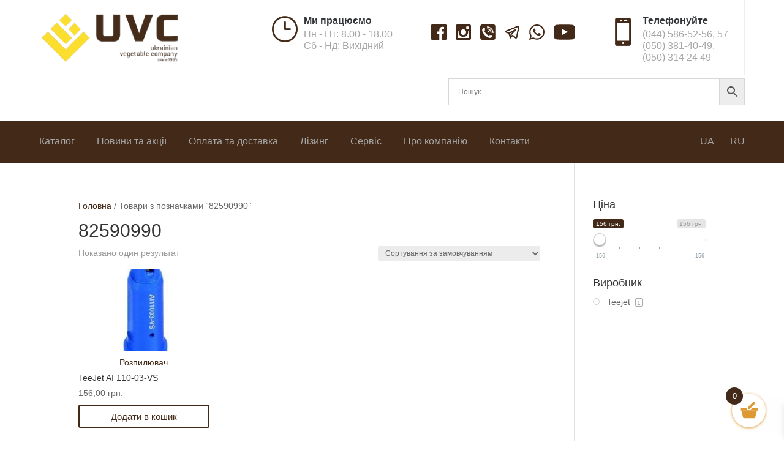

--- FILE ---
content_type: text/html; charset=UTF-8
request_url: https://uvc.com.ua/product-tag/82590990/
body_size: 33284
content:
<!DOCTYPE html>
<html lang="uk">
<head>
<meta charset="UTF-8"/>
<meta http-equiv="X-UA-Compatible" content="IE=edge">
<link rel="pingback" href="https://uvc.com.ua/xmlrpc.php"/>
<script>document.documentElement.className='js';</script>
<meta name='robots' content='index, follow, max-image-preview:large, max-snippet:-1, max-video-preview:-1'/>
<title>82590990 Архіви - UVC</title>
<link rel="canonical" href="https://uvc.com.ua/product-tag/82590990/"/>
<meta property="og:locale" content="uk_UA"/>
<meta property="og:type" content="article"/>
<meta property="og:title" content="82590990 Архіви"/>
<meta property="og:url" content="https://uvc.com.ua/product-tag/82590990/"/>
<meta property="og:site_name" content="UVC"/>
<script type="application/ld+json" class="yoast-schema-graph">{"@context":"https://schema.org","@graph":[{"@type":"CollectionPage","@id":"https://uvc.com.ua/product-tag/82590990/","url":"https://uvc.com.ua/product-tag/82590990/","name":"82590990 Архіви - UVC","isPartOf":{"@id":"https://uvc.com.ua/#website"},"primaryImageOfPage":{"@id":"https://uvc.com.ua/product-tag/82590990/#primaryimage"},"image":{"@id":"https://uvc.com.ua/product-tag/82590990/#primaryimage"},"thumbnailUrl":"https://uvc.com.ua/wp-content/uploads/2020/05/ai110-03-vs.jpg","breadcrumb":{"@id":"https://uvc.com.ua/product-tag/82590990/#breadcrumb"},"inLanguage":"uk"},{"@type":"ImageObject","inLanguage":"uk","@id":"https://uvc.com.ua/product-tag/82590990/#primaryimage","url":"https://uvc.com.ua/wp-content/uploads/2020/05/ai110-03-vs.jpg","contentUrl":"https://uvc.com.ua/wp-content/uploads/2020/05/ai110-03-vs.jpg","width":600,"height":600,"caption":"Розпилювач TeeJet AI 110-03-VS"},{"@type":"BreadcrumbList","@id":"https://uvc.com.ua/product-tag/82590990/#breadcrumb","itemListElement":[{"@type":"ListItem","position":1,"name":"Головна Сторінка","item":"https://uvc.com.ua/"},{"@type":"ListItem","position":2,"name":"82590990"}]},{"@type":"WebSite","@id":"https://uvc.com.ua/#website","url":"https://uvc.com.ua/","name":"UVC","description":"Українська Овочева Компанія","publisher":{"@id":"https://uvc.com.ua/#organization"},"potentialAction":[{"@type":"SearchAction","target":{"@type":"EntryPoint","urlTemplate":"https://uvc.com.ua/?s={search_term_string}"},"query-input":{"@type":"PropertyValueSpecification","valueRequired":true,"valueName":"search_term_string"}}],"inLanguage":"uk"},{"@type":"Organization","@id":"https://uvc.com.ua/#organization","name":"UVC","url":"https://uvc.com.ua/","logo":{"@type":"ImageObject","inLanguage":"uk","@id":"https://uvc.com.ua/#/schema/logo/image/","url":"https://uvc.com.ua/wp-content/uploads/2020/07/logouvcsince1995-e1601627670351.png","contentUrl":"https://uvc.com.ua/wp-content/uploads/2020/07/logouvcsince1995-e1601627670351.png","width":245,"height":90,"caption":"UVC"},"image":{"@id":"https://uvc.com.ua/#/schema/logo/image/"},"sameAs":["https://www.facebook.com/uvcbook/","https://www.instagram.com/ukrainian_vegetable_company/","https://www.youtube.com/channel/UCuLGWwc2soNrK2swEWCqTbw"]}]}</script>
<link rel='dns-prefetch' href='//www.googletagmanager.com'/>
<link rel="alternate" type="application/rss+xml" title="UVC &raquo; стрічка" href="https://uvc.com.ua/feed/"/>
<link rel="alternate" type="application/rss+xml" title="UVC &raquo; Канал коментарів" href="https://uvc.com.ua/comments/feed/"/>
<link rel="alternate" type="application/rss+xml" title="Канал UVC &raquo; 82590990 Позначка" href="https://uvc.com.ua/product-tag/82590990/feed/"/>
<meta content="UVC v.1.0.0" name="generator"/><style id='wp-img-auto-sizes-contain-inline-css'>img:is([sizes=auto i],[sizes^="auto," i]){contain-intrinsic-size:3000px 1500px}</style>
<link rel='stylesheet' id='ddp-admin-css-vb-css' href='//uvc.com.ua/wp-content/cache/uvc.com.ua/wpfc-minified/1yzgkxp/40g0t.css' type='text/css' media='all'/>
<link rel='stylesheet' id='aws-divi-css' href='//uvc.com.ua/wp-content/cache/uvc.com.ua/wpfc-minified/lpisl4x1/40g0t.css' type='text/css' media='all'/>
<style id='wp-emoji-styles-inline-css'>img.wp-smiley, img.emoji{display:inline !important;border:none !important;box-shadow:none !important;height:1em !important;width:1em !important;margin:0 0.07em !important;vertical-align:-0.1em !important;background:none !important;padding:0 !important;}</style>
<style id='classic-theme-styles-inline-css'>.wp-block-button__link{color:#fff;background-color:#32373c;border-radius:9999px;box-shadow:none;text-decoration:none;padding:calc(.667em + 2px) calc(1.333em + 2px);font-size:1.125em}.wp-block-file__button{background:#32373c;color:#fff;text-decoration:none}</style>
<link rel='stylesheet' id='wp-components-css' href='//uvc.com.ua/wp-content/cache/uvc.com.ua/wpfc-minified/d32p3e3d/40g0t.css' type='text/css' media='all'/>
<link rel='stylesheet' id='wp-preferences-css' href='//uvc.com.ua/wp-content/cache/uvc.com.ua/wpfc-minified/pfz61d1/40g0t.css' type='text/css' media='all'/>
<link rel='stylesheet' id='wp-block-editor-css' href='//uvc.com.ua/wp-content/cache/uvc.com.ua/wpfc-minified/11aha4vk/40g0t.css' type='text/css' media='all'/>
<link rel='stylesheet' id='popup-maker-block-library-style-css' href='//uvc.com.ua/wp-content/cache/uvc.com.ua/wpfc-minified/lkben6al/40g0t.css' type='text/css' media='all'/>
<link rel='stylesheet' id='contact-form-7-css' href='//uvc.com.ua/wp-content/cache/uvc.com.ua/wpfc-minified/1mykc6k1/40g0t.css' type='text/css' media='all'/>
<link rel='stylesheet' id='woocommerce-layout-css' href='//uvc.com.ua/wp-content/cache/uvc.com.ua/wpfc-minified/7c3b36zu/40g0t.css' type='text/css' media='all'/>
<link rel='stylesheet' id='woocommerce-smallscreen-css' href='//uvc.com.ua/wp-content/cache/uvc.com.ua/wpfc-minified/dfdz70ms/40g0t.css' type='text/css' media='only screen and (max-width: 768px)'/>
<link rel='stylesheet' id='woocommerce-general-css' href='//uvc.com.ua/wp-content/cache/uvc.com.ua/wpfc-minified/7nxvs4s3/40g0t.css' type='text/css' media='all'/>
<style id='woocommerce-inline-inline-css'>.woocommerce form .form-row .required{visibility:visible;}</style>
<link rel='stylesheet' id='aws-style-css' href='//uvc.com.ua/wp-content/cache/uvc.com.ua/wpfc-minified/d4b5cxow/40g0t.css' type='text/css' media='all'/>
<link rel='stylesheet' id='wpml-menu-item-0-css' href='//uvc.com.ua/wp-content/cache/uvc.com.ua/wpfc-minified/8w2byqq3/40g0t.css' type='text/css' media='all'/>
<link rel='stylesheet' id='select2-css' href='//uvc.com.ua/wp-content/cache/uvc.com.ua/wpfc-minified/7j5851gd/40g0t.css' type='text/css' media='all'/>
<link rel='stylesheet' id='xoo-wsc-fonts-css' href='//uvc.com.ua/wp-content/cache/uvc.com.ua/wpfc-minified/7z0uyj68/40g0t.css' type='text/css' media='all'/>
<link rel='stylesheet' id='xoo-wsc-style-css' href='//uvc.com.ua/wp-content/cache/uvc.com.ua/wpfc-minified/6l4nzq9j/40g0t.css' type='text/css' media='all'/>
<style id='xoo-wsc-style-inline-css'>.xoo-wsc-sp-left-col img, .xoo-wsc-sp-left-col{max-width:80px;}
.xoo-wsc-sp-right-col{font-size:14px;}
.xoo-wsc-sp-container, .xoo-wsc-dr-sp{background-color:#eee;}
.xoo-wsc-ft-buttons-cont a.xoo-wsc-ft-btn, .xoo-wsc-markup .xoo-wsc-btn, .xoo-wsc-markup .woocommerce-shipping-calculator button[type="submit"]{background-color:#ffffff;color:#432918;border:1px solid #432918;padding:10px 20px;}
.xoo-wsc-ft-buttons-cont a.xoo-wsc-ft-btn:hover, .xoo-wsc-markup .xoo-wsc-btn:hover, .xoo-wsc-markup .woocommerce-shipping-calculator button[type="submit"]:hover{background-color:#ffffff;color:#000000;border:2px solid #000000;}
.xoo-wsc-footer{background-color:#ffffff;color:#432918;padding:10px 20px;box-shadow:0 -5px 10px #0000001a;}
.xoo-wsc-footer, .xoo-wsc-footer a, .xoo-wsc-footer .amount{font-size:16px;}
.xoo-wsc-ft-buttons-cont{grid-template-columns:auto;}
.xoo-wsc-basket{bottom:12px;right:20px;background-color:#ffffff;color:#dd9933;box-shadow:0 1px 4px 0;border-radius:50%;display:flex;width:55px;height:55px;}
.xoo-wsc-bki{font-size:32px}
.xoo-wsc-items-count{top:-10px;left:-10px;}
.xoo-wsc-items-count{background-color:#432918;color:#ffffff;}
.xoo-wsc-container, .xoo-wsc-slider, .xoo-wsc-drawer{max-width:350px;right:-350px;max-height:100vh;bottom:0;font-family:}
.xoo-wsc-drawer{max-width:350px;}
.xoo-wsc-cart-active .xoo-wsc-container, .xoo-wsc-slider-active .xoo-wsc-slider{right:0;}
.xoo-wsc-drawer-active .xoo-wsc-drawer{right:350px;}
.xoo-wsc-drawer{right:0;}
.xoo-wsc-cart-active .xoo-wsc-basket{right:350px;}
span.xoo-wsch-close, .xoo-wscdh-close{font-size:16px;right:10px;}
.xoo-wsch-top{justify-content:flex-start;}
.xoo-wsch-text{font-size:20px;}
.xoo-wsc-header, .xoo-wsc-drawer-header{color:#432918;background-color:#ffffff;border-bottom:2px solid #eee;}
.xoo-wsc-bar{background-color:#f0f0f0}
span.xoo-wsc-bar-filled{background-color:#000000}
.xoo-wsc-body{background-color:#ffffff;}
.xoo-wsc-body, .xoo-wsc-body span.amount, .xoo-wsc-body a{font-size:14px;color:#432918;}
.xoo-wsc-product, .xoo-wsc-sp-product{padding:20px 15px;margin:10px 15px;border-radius:5px;box-shadow:0 2px 2px #00000005;background-color:#ffffff;}
.xoo-wsc-body .xoo-wsc-ft-totals{padding:20px 15px;margin:10px 15px;}
.xoo-wsc-product-cont{padding:10px 10px;}
.xoo-wsc-products:not(.xoo-wsc-pattern-card) .xoo-wsc-img-col{width:35%;}
.xoo-wsc-pattern-card .xoo-wsc-img-col img{max-width:100%;height:auto;}
.xoo-wsc-products:not(.xoo-wsc-pattern-card) .xoo-wsc-sum-col{width:65%;}
.xoo-wsc-pattern-card .xoo-wsc-product-cont{width:50%}
@media only screen and (max-width: 600px) {
.xoo-wsc-pattern-card .xoo-wsc-product-cont{width:50%;}
}
.xoo-wsc-pattern-card .xoo-wsc-product{border:0;box-shadow:0px 10px 15px -12px #0000001a;}
.xoo-wsc-sm-front{background-color:#eee;}
.xoo-wsc-pattern-card, .xoo-wsc-sm-front{border-bottom-left-radius:5px;border-bottom-right-radius:5px;}
.xoo-wsc-pattern-card, .xoo-wsc-img-col img, .xoo-wsc-img-col, .xoo-wsc-sm-back-cont{border-top-left-radius:5px;border-top-right-radius:5px;}
.xoo-wsc-sm-back{background-color:#fff;}
.xoo-wsc-pattern-card, .xoo-wsc-pattern-card a, .xoo-wsc-pattern-card .amount{font-size:14px;}
.xoo-wsc-sm-front, .xoo-wsc-sm-front a, .xoo-wsc-sm-front .amount{color:#000;}
.xoo-wsc-sm-back, .xoo-wsc-sm-back a, .xoo-wsc-sm-back .amount{color:#000;}
.magictime{animation-duration:0.5s;}
.xoo-wsc-sum-col{justify-content:center;}
.xoo-wsc-qty-box{max-width:75px;}
.xoo-wsc-qty-box.xoo-wsc-qtb-square{border-color:#432918;}
input[type="number"].xoo-wsc-qty{border-color:#432918;background-color:#ffffff;color:#432918;height:28px;line-height:28px;}
input[type="number"].xoo-wsc-qty, .xoo-wsc-qtb-square{border-width:1px;border-style:solid;}
.xoo-wsc-chng{background-color:#ffffff;color:#432918;width:20px;}
.xoo-wsc-qtb-circle .xoo-wsc-chng{height:20px;line-height:20px;}
.xoo-wsc-sc-count{background-color:#000000;color:#ffffff;}
.xoo-wsc-sc-bki{font-size:28px;color:#000000;}
.xoo-wsc-sc-cont{color:#000000;}
.xoo-wsc-sp-column li.xoo-wsc-sp-prod-cont{width:50%;}
.added_to_cart{display:none!important;}
span.xoo-wsc-dtg-icon{right:calc(100% - 11px );}
.xoo-wsc-sp-product{background-color:#fff;}
@media only screen and (max-width: 600px) {
.xoo-wsc-basket{width:40px;height:40px;}
.xoo-wsc-bki{font-size:20px;}
span.xoo-wsc-items-count{width:17px;height:17px;line-height:17px;top:-7px;left:-7px;}
}
.xoo-wsc-product dl.variation{display:block;}
span.xoo-wsc-gift-ban{background-color:#ffffff;color:#432918;}</style>
<link rel='stylesheet' id='parent-style-css' href='//uvc.com.ua/wp-content/cache/uvc.com.ua/wpfc-minified/9ldl0eg1/40g0t.css' type='text/css' media='all'/>
<link rel='stylesheet' id='divi-style-css' href='//uvc.com.ua/wp-content/themes/UVC/style.css' type='text/css' media='all'/>
<link rel='stylesheet' id='popup-maker-site-css' href='//uvc.com.ua/wp-content/cache/uvc.com.ua/wpfc-minified/jmdkhjdi/40g0t.css' type='text/css' media='all'/>
<link rel='stylesheet' id='et-shortcodes-responsive-css-css' href='//uvc.com.ua/wp-content/cache/uvc.com.ua/wpfc-minified/30xynonq/40g0t.css' type='text/css' media='all'/>
<link rel='stylesheet' id='magnific-popup-css' href='//uvc.com.ua/wp-content/cache/uvc.com.ua/wpfc-minified/jnf7vbcd/40g0t.css' type='text/css' media='all'/>
<link rel='stylesheet' id='photoswipe-css' href='//uvc.com.ua/wp-content/cache/uvc.com.ua/wpfc-minified/3274b0s7/40g16.css' type='text/css' media='all'/>
<link rel='stylesheet' id='photoswipe-default-skin-css' href='//uvc.com.ua/wp-content/cache/uvc.com.ua/wpfc-minified/g0vpkqia/40g16.css' type='text/css' media='all'/>
<link rel='stylesheet' id='dashicons-css' href='//uvc.com.ua/wp-content/cache/uvc.com.ua/wpfc-minified/e47ectmv/40g0t.css' type='text/css' media='all'/>
<link rel='stylesheet' id='prdctfltr-css' href='//uvc.com.ua/wp-content/cache/uvc.com.ua/wpfc-minified/du36wfbn/40g0t.css' type='text/css' media='all'/>
<script id="woocommerce-google-analytics-integration-gtag-js-after">
window.dataLayer=window.dataLayer||[];
function gtag(){dataLayer.push(arguments);}
for(const mode of [{"analytics_storage":"denied","ad_storage":"denied","ad_user_data":"denied","ad_personalization":"denied","region":["AT","BE","BG","HR","CY","CZ","DK","EE","FI","FR","DE","GR","HU","IS","IE","IT","LV","LI","LT","LU","MT","NL","NO","PL","PT","RO","SK","SI","ES","SE","GB","CH"]}]||[]){
gtag("consent", "default", { "wait_for_update": 500, ...mode });
}
gtag("js", new Date());
gtag("set", "developer_id.dOGY3NW", true);
gtag("config", "339152244", {"track_404":true,"allow_google_signals":false,"logged_in":false,"linker":{"domains":[],"allow_incoming":false},"custom_map":{"dimension1":"logged_in"}});
//# sourceURL=woocommerce-google-analytics-integration-gtag-js-after</script>
<script src="//uvc.com.ua/wp-content/cache/uvc.com.ua/zxsl7mq/40g14.js" id="jquery-core-js"></script>
<script src="//uvc.com.ua/wp-content/cache/uvc.com.ua/23v4af5t/40g14.js" id="jquery-migrate-js"></script>
<script src="//uvc.com.ua/wp-content/cache/uvc.com.ua/8yb4u205/40g14.js" id="wc-jquery-blockui-js" defer="defer" data-wp-strategy="defer"></script>
<script id="wc-add-to-cart-js-extra">var wc_add_to_cart_params={"ajax_url":"/wp-admin/admin-ajax.php","wc_ajax_url":"/?wc-ajax=%%endpoint%%","i18n_view_cart":"\u041f\u0435\u0440\u0435\u0433\u043b\u044f\u043d\u0443\u0442\u0438 \u043a\u043e\u0448\u0438\u043a","cart_url":"https://uvc.com.ua/cart-2/","is_cart":"","cart_redirect_after_add":"no"};
//# sourceURL=wc-add-to-cart-js-extra</script>
<script src="//uvc.com.ua/wp-content/cache/uvc.com.ua/lm2qzryf/40g14.js" id="wc-add-to-cart-js" defer="defer" data-wp-strategy="defer"></script>
<script src="//uvc.com.ua/wp-content/cache/uvc.com.ua/f42po5u5/40g14.js" id="wc-js-cookie-js" defer="defer" data-wp-strategy="defer"></script>
<script id="woocommerce-js-extra">var woocommerce_params={"ajax_url":"/wp-admin/admin-ajax.php","wc_ajax_url":"/?wc-ajax=%%endpoint%%","i18n_password_show":"\u041f\u043e\u043a\u0430\u0437\u0430\u0442\u0438 \u043f\u0430\u0440\u043e\u043b\u044c","i18n_password_hide":"\u0421\u0445\u043e\u0432\u0430\u0442\u0438 \u043f\u0430\u0440\u043e\u043b\u044c"};
//# sourceURL=woocommerce-js-extra</script>
<script src="//uvc.com.ua/wp-content/cache/uvc.com.ua/8urvhk3c/40g14.js" id="woocommerce-js" defer="defer" data-wp-strategy="defer"></script>
<script src="//uvc.com.ua/wp-content/cache/uvc.com.ua/g24efepo/40g17.js" id="wc-zoom-js" defer="defer" data-wp-strategy="defer"></script>
<script src="//uvc.com.ua/wp-content/cache/uvc.com.ua/l1k1z7rz/40g17.js" id="wc-flexslider-js" defer="defer" data-wp-strategy="defer"></script>
<script src="//uvc.com.ua/wp-content/cache/uvc.com.ua/1bbgp7i0/40g17.js" id="wc-photoswipe-js" defer="defer" data-wp-strategy="defer"></script>
<script src="//uvc.com.ua/wp-content/cache/uvc.com.ua/h5iqnmq/40g17.js" id="wc-photoswipe-ui-default-js" defer="defer" data-wp-strategy="defer"></script>
<script id="wc-single-product-js-extra">var wc_single_product_params={"i18n_required_rating_text":"\u0411\u0443\u0434\u044c \u043b\u0430\u0441\u043a\u0430, \u043e\u0446\u0456\u043d\u0456\u0442\u044c","i18n_rating_options":["1 \u0437 5 \u0437\u0456\u0440\u043e\u043a","2 \u0437 5 \u0437\u0456\u0440\u043e\u043a","3 \u0437 5 \u0437\u0456\u0440\u043e\u043a","4 \u0437 5 \u0437\u0456\u0440\u043e\u043a","5 \u0437 5 \u0437\u0456\u0440\u043e\u043a"],"i18n_product_gallery_trigger_text":"\u041f\u0435\u0440\u0435\u0433\u043b\u044f\u0434 \u0433\u0430\u043b\u0435\u0440\u0435\u0457 \u0437\u043e\u0431\u0440\u0430\u0436\u0435\u043d\u044c \u0443 \u043f\u043e\u0432\u043d\u043e\u0435\u043a\u0440\u0430\u043d\u043d\u043e\u043c\u0443 \u0440\u0435\u0436\u0438\u043c\u0456","review_rating_required":"yes","flexslider":{"rtl":false,"animation":"slide","smoothHeight":true,"directionNav":false,"controlNav":"thumbnails","slideshow":false,"animationSpeed":500,"animationLoop":false,"allowOneSlide":false},"zoom_enabled":"1","zoom_options":[],"photoswipe_enabled":"1","photoswipe_options":{"shareEl":false,"closeOnScroll":false,"history":false,"hideAnimationDuration":0,"showAnimationDuration":0},"flexslider_enabled":"1"};
//# sourceURL=wc-single-product-js-extra</script>
<script src="//uvc.com.ua/wp-content/cache/uvc.com.ua/eemy493m/40g17.js" id="wc-single-product-js" defer="defer" data-wp-strategy="defer"></script>
<script id="wc-cart-fragments-js-extra">var wc_cart_fragments_params={"ajax_url":"/wp-admin/admin-ajax.php","wc_ajax_url":"/?wc-ajax=%%endpoint%%","cart_hash_key":"wc_cart_hash_fb0aa5f1749db0652f8d99ab219f5866-uk","fragment_name":"wc_fragments_fb0aa5f1749db0652f8d99ab219f5866","request_timeout":"5000"};
//# sourceURL=wc-cart-fragments-js-extra</script>
<script src="//uvc.com.ua/wp-content/cache/uvc.com.ua/32n4sbnh/40g14.js" id="wc-cart-fragments-js" defer="defer" data-wp-strategy="defer"></script>
<link rel="https://api.w.org/" href="https://uvc.com.ua/wp-json/"/><link rel="alternate" title="JSON" type="application/json" href="https://uvc.com.ua/wp-json/wp/v2/product_tag/719"/><link rel="EditURI" type="application/rsd+xml" title="RSD" href="https://uvc.com.ua/xmlrpc.php?rsd"/>
<meta name="generator" content="WordPress 6.9"/>
<meta name="generator" content="WooCommerce 10.4.3"/>
<meta name="generator" content="WPML ver:4.8.6 stt:45,54;"/>
<script>window.WCUS_APP_STATE=[];</script>
<meta name="viewport" content="width=device-width, initial-scale=1.0, maximum-scale=1.0, user-scalable=0"/><link rel="preload" href="https://uvc.com.ua/wp-content/themes/Divi/core/admin/fonts/modules.ttf" as="font" crossorigin="anonymous">	<noscript><style>.woocommerce-product-gallery{opacity:1 !important;}</style></noscript>
<link rel="preload" href="/wp-content/plugins/woocommerce/assets/fonts/WooCommerce.woff" as="font" crossorigin>
<link rel="preload" href="/wp-content/themes/Divi/core/admin/fonts/modules.ttf" as="font" crossorigin>
<script>(function(w,d,s,l,i){w[l]=w[l]||[];w[l].push({'gtm.start':
new Date().getTime(),event:'gtm.js'});var f=d.getElementsByTagName(s)[0],
j=d.createElement(s),dl=l!='dataLayer'?'&l='+l:'';j.async=true;j.src=
'https://www.googletagmanager.com/gtm.js?id='+i+dl;f.parentNode.insertBefore(j,f);
})(window,document,'script','dataLayer','GTM-NQXZLGX');</script>
<script>jQuery(document).ready(function($){
$('.prdctfltr_woocommerce_filter').each(function(){
if($(this).is(':visible')){
$(this).click();
}});
});</script>
<script>jQuery(document).ready(function($){
$('.woocommerce ul.products li.product .button').each(function(){
var btn=$(this);
var currentText=btn.text().trim();
if(currentText==='Читати далі'){
btn.text('Під замовлення');
}else if(currentText==='Подробнее'){
btn.text('Под заказ');
}});
});</script><link rel="icon" href="https://uvc.com.ua/wp-content/uploads/2020/08/cropped-uvc-favicon-32x32.png" sizes="32x32"/>
<link rel="icon" href="https://uvc.com.ua/wp-content/uploads/2020/08/cropped-uvc-favicon-192x192.png" sizes="192x192"/>
<link rel="apple-touch-icon" href="https://uvc.com.ua/wp-content/uploads/2020/08/cropped-uvc-favicon-180x180.png"/>
<meta name="msapplication-TileImage" content="https://uvc.com.ua/wp-content/uploads/2020/08/cropped-uvc-favicon-270x270.png"/>
<meta name="generator" content="XforWooCommerce.com - Product Filter for WooCommerce"/><link rel="stylesheet" id="et-divi-customizer-global-cached-inline-styles" href='//uvc.com.ua/wp-content/cache/uvc.com.ua/wpfc-minified/kxwysevc/40jr9.css' onerror="et_core_page_resource_fallback(this, true)" onload="et_core_page_resource_fallback(this)"/><style id="et-divi-customizer-cpt-global-cached-inline-styles">.woocommerce #respond input#submit,.woocommerce-page #respond input#submit,.woocommerce #content input.button,.woocommerce-page #content input.button,.woocommerce-message,.woocommerce-error,.woocommerce-info{background:#432918!important}#et_search_icon:hover,.mobile_menu_bar:before,.mobile_menu_bar:after,.et_toggle_slide_menu:after,.et-social-icon a:hover,.et_pb_sum,.et-db #et-boc .et-l .et_pb_sum,.et-db #et-boc .et-l .et_pb_pricing li a,.et-db #et-boc .et-l .et_pb_pricing_table_button,.et_overlay:before,.et-db #et-boc .et-l .et_overlay:before,.entry-summary p.price ins,.et-db #et-boc .et-l .entry-summary p.price ins,.woocommerce div.product span.price,.woocommerce-page div.product span.price,.woocommerce #content div.product span.price,.woocommerce-page #content div.product span.price,.woocommerce div.product p.price,.woocommerce-page div.product p.price,.woocommerce #content div.product p.price,.woocommerce-page #content div.product p.price,.et-db #et-boc .et-l .et_pb_member_social_links a:hover,.woocommerce .star-rating span:before,.woocommerce-page .star-rating span:before,.et_pb_widget li a:hover,.et-db #et-boc .et-l .et_pb_widget li a:hover,.et-db #et-boc .et-l .et_pb_filterable_portfolio .et_pb_portfolio_filters li a.active,.et-db #et-boc .et-l .et_pb_filterable_portfolio .et_pb_portofolio_pagination ul li a.active,.et-db #et-boc .et-l .et_pb_gallery .et_pb_gallery_pagination ul li a.active,.wp-pagenavi span.current,.wp-pagenavi a:hover,.nav-single a,.et-db #et-boc .et-l .nav-single a,.tagged_as a,.et-db #et-boc .et-l .tagged_as a,.posted_in a,.et-db #et-boc .et-l .posted_in a{color:#432918}.et-db #et-boc .et-l .et_pb_contact_submit,.et-db #et-boc .et-l .et_password_protected_form .et_submit_button,.et-db #et-boc .et-l .et_pb_bg_layout_light .et_pb_newsletter_button,.et-db #et-boc .et-l .comment-reply-link,.et-db .form-submit #et-boc .et-l .et_pb_button,.et-db #et-boc .et-l .et_pb_bg_layout_light .et_pb_promo_button,.et-db #et-boc .et-l .et_pb_bg_layout_light .et_pb_more_button,.woocommerce a.button.alt,.woocommerce.et-db #et-boc .et-l a.button.alt,.woocommerce-page a.button.alt,.woocommerce-page.et-db #et-boc .et-l a.button.alt,.woocommerce button.button.alt,.woocommerce.et-db #et-boc .et-l button.button.alt,.woocommerce button.button.alt.disabled,.woocommerce.et-db #et-boc .et-l button.button.alt.disabled,.woocommerce-page button.button.alt,.woocommerce-page.et-db #et-boc .et-l button.button.alt,.woocommerce-page button.button.alt.disabled,.woocommerce-page.et-db #et-boc .et-l button.button.alt.disabled,.woocommerce input.button.alt,.woocommerce.et-db #et-boc .et-l input.button.alt,.woocommerce-page input.button.alt,.woocommerce-page.et-db #et-boc .et-l input.button.alt,.woocommerce #respond input#submit.alt,.woocommerce-page #respond input#submit.alt,.woocommerce #content input.button.alt,.woocommerce #content.et-db #et-boc .et-l input.button.alt,.woocommerce-page #content input.button.alt,.woocommerce-page #content.et-db #et-boc .et-l input.button.alt,.woocommerce a.button,.woocommerce.et-db #et-boc .et-l a.button,.woocommerce-page a.button,.woocommerce-page.et-db #et-boc .et-l a.button,.woocommerce button.button,.woocommerce.et-db #et-boc .et-l button.button,.woocommerce-page button.button,.woocommerce-page.et-db #et-boc .et-l button.button,.woocommerce input.button,.woocommerce.et-db #et-boc .et-l input.button,.woocommerce-page input.button,.woocommerce-page.et-db #et-boc .et-l input.button,.et-db #et-boc .et-l .et_pb_contact p input[type="checkbox"]:checked+label i:before,.et-db #et-boc .et-l .et_pb_bg_layout_light.et_pb_module.et_pb_button{color:#432918}.footer-widget h4,.et-db #et-boc .et-l .footer-widget h4{color:#432918}.et-search-form,.et-db #et-boc .et-l .et-search-form,.nav li ul,.et-db #et-boc .et-l .nav li ul,.et_mobile_menu,.et-db #et-boc .et-l .et_mobile_menu,.footer-widget li:before,.et-db #et-boc .et-l .footer-widget li:before,.et-db #et-boc .et-l .et_pb_pricing li:before,blockquote,.et-db #et-boc .et-l blockquote{border-color:#432918}.et-db #et-boc .et-l .et_pb_counter_amount,.et-db #et-boc .et-l .et_pb_featured_table .et_pb_pricing_heading,.et_quote_content,.et-db #et-boc .et-l .et_quote_content,.et_link_content,.et-db #et-boc .et-l .et_link_content,.et_audio_content,.et-db #et-boc .et-l .et_audio_content,.et-db #et-boc .et-l .et_pb_post_slider.et_pb_bg_layout_dark,.et_slide_in_menu_container,.et-db #et-boc .et-l .et_slide_in_menu_container,.et-db #et-boc .et-l .et_pb_contact p input[type="radio"]:checked+label i:before{background-color:#432918}.container,.et-db #et-boc .et-l .container,.et-db #et-boc .et-l .et_pb_row,.et-db #et-boc .et-l .et_pb_slider .et_pb_container,.et-db #et-boc .et-l .et_pb_fullwidth_section .et_pb_title_container,.et-db #et-boc .et-l .et_pb_fullwidth_section .et_pb_title_featured_container,.et-db #et-boc .et-l .et_pb_fullwidth_header:not(.et_pb_fullscreen) .et_pb_fullwidth_header_container{max-width:1200px}.et_boxed_layout #page-container,.et_boxed_layout.et_non_fixed_nav.et_transparent_nav #page-container #top-header,.et_boxed_layout.et_non_fixed_nav.et_transparent_nav #page-container #main-header,.et_fixed_nav.et_boxed_layout #page-container #top-header,.et_fixed_nav.et_boxed_layout #page-container #main-header,.et_boxed_layout #page-container .container,.et_boxed_layout.et-db #et-boc .et-l #page-container .et_pb_row{max-width:1360px}a,.et-db #et-boc .et-l a{color:#432918}#top-header,#et-secondary-nav li ul{background-color:#432918}#main-header .nav li ul a{color:rgba(0,0,0,0.7)}#top-menu li.current-menu-ancestor>a,#top-menu li.current-menu-item>a,#top-menu li.current_page_item>a,.et_color_scheme_red #top-menu li.current-menu-ancestor>a,.et_color_scheme_red #top-menu li.current-menu-item>a,.et_color_scheme_red #top-menu li.current_page_item>a,.et_color_scheme_pink #top-menu li.current-menu-ancestor>a,.et_color_scheme_pink #top-menu li.current-menu-item>a,.et_color_scheme_pink #top-menu li.current_page_item>a,.et_color_scheme_orange #top-menu li.current-menu-ancestor>a,.et_color_scheme_orange #top-menu li.current-menu-item>a,.et_color_scheme_orange #top-menu li.current_page_item>a,.et_color_scheme_green #top-menu li.current-menu-ancestor>a,.et_color_scheme_green #top-menu li.current-menu-item>a,.et_color_scheme_green #top-menu li.current_page_item>a{color:#432918}#footer-widgets .footer-widget a,#footer-widgets .footer-widget li a,#footer-widgets .footer-widget li a:hover{color:#ffffff}.footer-widget{color:#ffffff}#main-footer .footer-widget h4{color:#432918}.footer-widget li:before{border-color:#432918}.footer-widget .et_pb_widget div,.footer-widget .et_pb_widget ul,.footer-widget .et_pb_widget ol,.footer-widget .et_pb_widget label{line-height:1.7em}#et-footer-nav .bottom-nav li.current-menu-item a{color:#432918}body .et_pb_button,body.et-db #et-boc .et-l .et_pb_button,.woocommerce a.button.alt,.woocommerce.et-db #et-boc .et-l a.button.alt,.woocommerce-page a.button.alt,.woocommerce-page.et-db #et-boc .et-l a.button.alt,.woocommerce button.button.alt,.woocommerce.et-db #et-boc .et-l button.button.alt,.woocommerce button.button.alt.disabled,.woocommerce.et-db #et-boc .et-l button.button.alt.disabled,.woocommerce-page button.button.alt,.woocommerce-page.et-db #et-boc .et-l button.button.alt,.woocommerce-page button.button.alt.disabled,.woocommerce-page.et-db #et-boc .et-l button.button.alt.disabled,.woocommerce input.button.alt,.woocommerce.et-db #et-boc .et-l input.button.alt,.woocommerce-page input.button.alt,.woocommerce-page.et-db #et-boc .et-l input.button.alt,.woocommerce #respond input#submit.alt,.woocommerce-page #respond input#submit.alt,.woocommerce #content input.button.alt,.woocommerce #content.et-db #et-boc .et-l input.button.alt,.woocommerce-page #content input.button.alt,.woocommerce-page #content.et-db #et-boc .et-l input.button.alt,.woocommerce a.button,.woocommerce.et-db #et-boc .et-l a.button,.woocommerce-page a.button,.woocommerce-page.et-db #et-boc .et-l a.button,.woocommerce button.button,.woocommerce.et-db #et-boc .et-l button.button,.woocommerce-page button.button,.woocommerce-page.et-db #et-boc .et-l button.button,.woocommerce input.button,.woocommerce.et-db #et-boc .et-l input.button,.woocommerce-page input.button,.woocommerce-page.et-db #et-boc .et-l input.button,.woocommerce #respond input#submit,.woocommerce-page #respond input#submit,.woocommerce #content input.button,.woocommerce #content.et-db #et-boc .et-l input.button,.woocommerce-page #content input.button,.woocommerce-page #content.et-db #et-boc .et-l input.button,.woocommerce-message a.button.wc-forward{background-color:rgba(255,220,50,0);border-color:#432918}body.et_pb_button_helper_class .et_pb_button,body.et_pb_button_helper_class.et-db #et-boc .et-l .et_pb_button,body.et_pb_button_helper_class .et_pb_module.et_pb_button,body.et_pb_button_helper_class.et-db #et-boc .et-l .et_pb_module.et_pb_button,.woocommerce.et_pb_button_helper_class a.button.alt,.woocommerce.et_pb_button_helper_class.et-db #et-boc .et-l a.button.alt,.woocommerce-page.et_pb_button_helper_class a.button.alt,.woocommerce-page.et_pb_button_helper_class.et-db #et-boc .et-l a.button.alt,.woocommerce.et_pb_button_helper_class button.button.alt,.woocommerce.et_pb_button_helper_class.et-db #et-boc .et-l button.button.alt,.woocommerce.et_pb_button_helper_class button.button.alt.disabled,.woocommerce.et_pb_button_helper_class.et-db #et-boc .et-l button.button.alt.disabled,.woocommerce-page.et_pb_button_helper_class button.button.alt,.woocommerce-page.et_pb_button_helper_class.et-db #et-boc .et-l button.button.alt,.woocommerce-page.et_pb_button_helper_class button.button.alt.disabled,.woocommerce-page.et_pb_button_helper_class.et-db #et-boc .et-l button.button.alt.disabled,.woocommerce.et_pb_button_helper_class input.button.alt,.woocommerce.et_pb_button_helper_class.et-db #et-boc .et-l input.button.alt,.woocommerce-page.et_pb_button_helper_class input.button.alt,.woocommerce-page.et_pb_button_helper_class.et-db #et-boc .et-l input.button.alt,.woocommerce.et_pb_button_helper_class #respond input#submit.alt,.woocommerce-page.et_pb_button_helper_class #respond input#submit.alt,.woocommerce.et_pb_button_helper_class #content input.button.alt,.woocommerce.et_pb_button_helper_class #content.et-db #et-boc .et-l input.button.alt,.woocommerce-page.et_pb_button_helper_class #content input.button.alt,.woocommerce-page.et_pb_button_helper_class #content.et-db #et-boc .et-l input.button.alt,.woocommerce.et_pb_button_helper_class a.button,.woocommerce.et_pb_button_helper_class.et-db #et-boc .et-l a.button,.woocommerce-page.et_pb_button_helper_class a.button,.woocommerce-page.et_pb_button_helper_class.et-db #et-boc .et-l a.button,.woocommerce.et_pb_button_helper_class button.button,.woocommerce.et_pb_button_helper_class.et-db #et-boc .et-l button.button,.woocommerce-page.et_pb_button_helper_class button.button,.woocommerce-page.et_pb_button_helper_class.et-db #et-boc .et-l button.button,.woocommerce.et_pb_button_helper_class input.button,.woocommerce.et_pb_button_helper_class.et-db #et-boc .et-l input.button,.woocommerce-page.et_pb_button_helper_class input.button,.woocommerce-page.et_pb_button_helper_class.et-db #et-boc .et-l input.button,.woocommerce.et_pb_button_helper_class #respond input#submit,.woocommerce-page.et_pb_button_helper_class #respond input#submit,.woocommerce.et_pb_button_helper_class #content input.button,.woocommerce.et_pb_button_helper_class #content.et-db #et-boc .et-l input.button,.woocommerce-page.et_pb_button_helper_class #content input.button,.woocommerce-page.et_pb_button_helper_class #content.et-db #et-boc .et-l input.button{color:#432918}body .et_pb_bg_layout_light.et_pb_button:hover,body.et-db #et-boc .et-l .et_pb_bg_layout_light.et_pb_button:hover,body .et_pb_bg_layout_light .et_pb_button:hover,body.et-db #et-boc .et-l .et_pb_bg_layout_light .et_pb_button:hover,body .et_pb_button:hover,body.et-db #et-boc .et-l .et_pb_button:hover{border-radius:0px}.woocommerce a.button.alt:hover,.woocommerce.et-db #et-boc .et-l a.button.alt:hover,.woocommerce-page a.button.alt:hover,.woocommerce-page.et-db #et-boc .et-l a.button.alt:hover,.woocommerce button.button.alt:hover,.woocommerce.et-db #et-boc .et-l button.button.alt:hover,.woocommerce button.button.alt.disabled:hover,.woocommerce.et-db #et-boc .et-l button.button.alt.disabled:hover,.woocommerce-page button.button.alt:hover,.woocommerce-page.et-db #et-boc .et-l button.button.alt:hover,.woocommerce-page button.button.alt.disabled:hover,.woocommerce-page.et-db #et-boc .et-l button.button.alt.disabled:hover,.woocommerce input.button.alt:hover,.woocommerce.et-db #et-boc .et-l input.button.alt:hover,.woocommerce-page input.button.alt:hover,.woocommerce-page.et-db #et-boc .et-l input.button.alt:hover,.woocommerce #respond input#submit.alt:hover,.woocommerce-page #respond input#submit.alt:hover,.woocommerce #content input.button.alt:hover,.woocommerce #content.et-db #et-boc .et-l input.button.alt:hover,.woocommerce-page #content input.button.alt:hover,.woocommerce-page #content.et-db #et-boc .et-l input.button.alt:hover,.woocommerce a.button:hover,.woocommerce.et-db #et-boc .et-l a.button:hover,.woocommerce-page a.button:hover,.woocommerce-page.et-db #et-boc .et-l a.button:hover,.woocommerce button.button:hover,.woocommerce.et-db #et-boc .et-l button.button:hover,.woocommerce-page button.button:hover,.woocommerce-page.et-db #et-boc .et-l button.button:hover,.woocommerce input.button:hover,.woocommerce.et-db #et-boc .et-l input.button:hover,.woocommerce-page input.button:hover,.woocommerce-page.et-db #et-boc .et-l input.button:hover,.woocommerce #respond input#submit:hover,.woocommerce-page #respond input#submit:hover,.woocommerce #content input.button:hover,.woocommerce #content.et-db #et-boc .et-l input.button:hover,.woocommerce-page #content input.button:hover,.woocommerce-page #content.et-db #et-boc .et-l input.button:hover{border-radius:0px}@media only screen and (min-width:981px){.et_header_style_centered.et_hide_primary_logo #main-header:not(.et-fixed-header) .logo_container,.et_header_style_centered.et_hide_fixed_logo #main-header.et-fixed-header .logo_container{height:11.88px}}@media only screen and (min-width:1500px){.et-db #et-boc .et-l .et_pb_row{padding:30px 0}.et-db #et-boc .et-l .et_pb_section{padding:60px 0}.single.et_pb_pagebuilder_layout.et_full_width_page .et_post_meta_wrapper{padding-top:90px}.et-db #et-boc .et-l .et_pb_fullwidth_section{padding:0}}	h1,.et-db #et-boc .et-l h1,h2,.et-db #et-boc .et-l h2,h3,.et-db #et-boc .et-l h3,h4,.et-db #et-boc .et-l h4,h5,.et-db #et-boc .et-l h5,h6,.et-db #et-boc .et-l h6{font-family:'Roboto',sans-serif}body,input,.et-db #et-boc .et-l input,textarea,.et-db #et-boc .et-l textarea,select,.et-db #et-boc .et-l select{font-family:'Roboto',sans-serif}</style><style id='global-styles-inline-css'>:root{--wp--preset--aspect-ratio--square:1;--wp--preset--aspect-ratio--4-3:4/3;--wp--preset--aspect-ratio--3-4:3/4;--wp--preset--aspect-ratio--3-2:3/2;--wp--preset--aspect-ratio--2-3:2/3;--wp--preset--aspect-ratio--16-9:16/9;--wp--preset--aspect-ratio--9-16:9/16;--wp--preset--color--black:#000000;--wp--preset--color--cyan-bluish-gray:#abb8c3;--wp--preset--color--white:#ffffff;--wp--preset--color--pale-pink:#f78da7;--wp--preset--color--vivid-red:#cf2e2e;--wp--preset--color--luminous-vivid-orange:#ff6900;--wp--preset--color--luminous-vivid-amber:#fcb900;--wp--preset--color--light-green-cyan:#7bdcb5;--wp--preset--color--vivid-green-cyan:#00d084;--wp--preset--color--pale-cyan-blue:#8ed1fc;--wp--preset--color--vivid-cyan-blue:#0693e3;--wp--preset--color--vivid-purple:#9b51e0;--wp--preset--gradient--vivid-cyan-blue-to-vivid-purple:linear-gradient(135deg,rgb(6,147,227) 0%,rgb(155,81,224) 100%);--wp--preset--gradient--light-green-cyan-to-vivid-green-cyan:linear-gradient(135deg,rgb(122,220,180) 0%,rgb(0,208,130) 100%);--wp--preset--gradient--luminous-vivid-amber-to-luminous-vivid-orange:linear-gradient(135deg,rgb(252,185,0) 0%,rgb(255,105,0) 100%);--wp--preset--gradient--luminous-vivid-orange-to-vivid-red:linear-gradient(135deg,rgb(255,105,0) 0%,rgb(207,46,46) 100%);--wp--preset--gradient--very-light-gray-to-cyan-bluish-gray:linear-gradient(135deg,rgb(238,238,238) 0%,rgb(169,184,195) 100%);--wp--preset--gradient--cool-to-warm-spectrum:linear-gradient(135deg,rgb(74,234,220) 0%,rgb(151,120,209) 20%,rgb(207,42,186) 40%,rgb(238,44,130) 60%,rgb(251,105,98) 80%,rgb(254,248,76) 100%);--wp--preset--gradient--blush-light-purple:linear-gradient(135deg,rgb(255,206,236) 0%,rgb(152,150,240) 100%);--wp--preset--gradient--blush-bordeaux:linear-gradient(135deg,rgb(254,205,165) 0%,rgb(254,45,45) 50%,rgb(107,0,62) 100%);--wp--preset--gradient--luminous-dusk:linear-gradient(135deg,rgb(255,203,112) 0%,rgb(199,81,192) 50%,rgb(65,88,208) 100%);--wp--preset--gradient--pale-ocean:linear-gradient(135deg,rgb(255,245,203) 0%,rgb(182,227,212) 50%,rgb(51,167,181) 100%);--wp--preset--gradient--electric-grass:linear-gradient(135deg,rgb(202,248,128) 0%,rgb(113,206,126) 100%);--wp--preset--gradient--midnight:linear-gradient(135deg,rgb(2,3,129) 0%,rgb(40,116,252) 100%);--wp--preset--font-size--small:13px;--wp--preset--font-size--medium:20px;--wp--preset--font-size--large:36px;--wp--preset--font-size--x-large:42px;--wp--preset--spacing--20:0.44rem;--wp--preset--spacing--30:0.67rem;--wp--preset--spacing--40:1rem;--wp--preset--spacing--50:1.5rem;--wp--preset--spacing--60:2.25rem;--wp--preset--spacing--70:3.38rem;--wp--preset--spacing--80:5.06rem;--wp--preset--shadow--natural:6px 6px 9px rgba(0, 0, 0, 0.2);--wp--preset--shadow--deep:12px 12px 50px rgba(0, 0, 0, 0.4);--wp--preset--shadow--sharp:6px 6px 0px rgba(0, 0, 0, 0.2);--wp--preset--shadow--outlined:6px 6px 0px -3px rgb(255, 255, 255), 6px 6px rgb(0, 0, 0);--wp--preset--shadow--crisp:6px 6px 0px rgb(0, 0, 0);}:where(.is-layout-flex){gap:0.5em;}:where(.is-layout-grid){gap:0.5em;}body .is-layout-flex{display:flex;}.is-layout-flex{flex-wrap:wrap;align-items:center;}.is-layout-flex > :is(*, div){margin:0;}body .is-layout-grid{display:grid;}.is-layout-grid > :is(*, div){margin:0;}:where(.wp-block-columns.is-layout-flex){gap:2em;}:where(.wp-block-columns.is-layout-grid){gap:2em;}:where(.wp-block-post-template.is-layout-flex){gap:1.25em;}:where(.wp-block-post-template.is-layout-grid){gap:1.25em;}.has-black-color{color:var(--wp--preset--color--black) !important;}.has-cyan-bluish-gray-color{color:var(--wp--preset--color--cyan-bluish-gray) !important;}.has-white-color{color:var(--wp--preset--color--white) !important;}.has-pale-pink-color{color:var(--wp--preset--color--pale-pink) !important;}.has-vivid-red-color{color:var(--wp--preset--color--vivid-red) !important;}.has-luminous-vivid-orange-color{color:var(--wp--preset--color--luminous-vivid-orange) !important;}.has-luminous-vivid-amber-color{color:var(--wp--preset--color--luminous-vivid-amber) !important;}.has-light-green-cyan-color{color:var(--wp--preset--color--light-green-cyan) !important;}.has-vivid-green-cyan-color{color:var(--wp--preset--color--vivid-green-cyan) !important;}.has-pale-cyan-blue-color{color:var(--wp--preset--color--pale-cyan-blue) !important;}.has-vivid-cyan-blue-color{color:var(--wp--preset--color--vivid-cyan-blue) !important;}.has-vivid-purple-color{color:var(--wp--preset--color--vivid-purple) !important;}.has-black-background-color{background-color:var(--wp--preset--color--black) !important;}.has-cyan-bluish-gray-background-color{background-color:var(--wp--preset--color--cyan-bluish-gray) !important;}.has-white-background-color{background-color:var(--wp--preset--color--white) !important;}.has-pale-pink-background-color{background-color:var(--wp--preset--color--pale-pink) !important;}.has-vivid-red-background-color{background-color:var(--wp--preset--color--vivid-red) !important;}.has-luminous-vivid-orange-background-color{background-color:var(--wp--preset--color--luminous-vivid-orange) !important;}.has-luminous-vivid-amber-background-color{background-color:var(--wp--preset--color--luminous-vivid-amber) !important;}.has-light-green-cyan-background-color{background-color:var(--wp--preset--color--light-green-cyan) !important;}.has-vivid-green-cyan-background-color{background-color:var(--wp--preset--color--vivid-green-cyan) !important;}.has-pale-cyan-blue-background-color{background-color:var(--wp--preset--color--pale-cyan-blue) !important;}.has-vivid-cyan-blue-background-color{background-color:var(--wp--preset--color--vivid-cyan-blue) !important;}.has-vivid-purple-background-color{background-color:var(--wp--preset--color--vivid-purple) !important;}.has-black-border-color{border-color:var(--wp--preset--color--black) !important;}.has-cyan-bluish-gray-border-color{border-color:var(--wp--preset--color--cyan-bluish-gray) !important;}.has-white-border-color{border-color:var(--wp--preset--color--white) !important;}.has-pale-pink-border-color{border-color:var(--wp--preset--color--pale-pink) !important;}.has-vivid-red-border-color{border-color:var(--wp--preset--color--vivid-red) !important;}.has-luminous-vivid-orange-border-color{border-color:var(--wp--preset--color--luminous-vivid-orange) !important;}.has-luminous-vivid-amber-border-color{border-color:var(--wp--preset--color--luminous-vivid-amber) !important;}.has-light-green-cyan-border-color{border-color:var(--wp--preset--color--light-green-cyan) !important;}.has-vivid-green-cyan-border-color{border-color:var(--wp--preset--color--vivid-green-cyan) !important;}.has-pale-cyan-blue-border-color{border-color:var(--wp--preset--color--pale-cyan-blue) !important;}.has-vivid-cyan-blue-border-color{border-color:var(--wp--preset--color--vivid-cyan-blue) !important;}.has-vivid-purple-border-color{border-color:var(--wp--preset--color--vivid-purple) !important;}.has-vivid-cyan-blue-to-vivid-purple-gradient-background{background:var(--wp--preset--gradient--vivid-cyan-blue-to-vivid-purple) !important;}.has-light-green-cyan-to-vivid-green-cyan-gradient-background{background:var(--wp--preset--gradient--light-green-cyan-to-vivid-green-cyan) !important;}.has-luminous-vivid-amber-to-luminous-vivid-orange-gradient-background{background:var(--wp--preset--gradient--luminous-vivid-amber-to-luminous-vivid-orange) !important;}.has-luminous-vivid-orange-to-vivid-red-gradient-background{background:var(--wp--preset--gradient--luminous-vivid-orange-to-vivid-red) !important;}.has-very-light-gray-to-cyan-bluish-gray-gradient-background{background:var(--wp--preset--gradient--very-light-gray-to-cyan-bluish-gray) !important;}.has-cool-to-warm-spectrum-gradient-background{background:var(--wp--preset--gradient--cool-to-warm-spectrum) !important;}.has-blush-light-purple-gradient-background{background:var(--wp--preset--gradient--blush-light-purple) !important;}.has-blush-bordeaux-gradient-background{background:var(--wp--preset--gradient--blush-bordeaux) !important;}.has-luminous-dusk-gradient-background{background:var(--wp--preset--gradient--luminous-dusk) !important;}.has-pale-ocean-gradient-background{background:var(--wp--preset--gradient--pale-ocean) !important;}.has-electric-grass-gradient-background{background:var(--wp--preset--gradient--electric-grass) !important;}.has-midnight-gradient-background{background:var(--wp--preset--gradient--midnight) !important;}.has-small-font-size{font-size:var(--wp--preset--font-size--small) !important;}.has-medium-font-size{font-size:var(--wp--preset--font-size--medium) !important;}.has-large-font-size{font-size:var(--wp--preset--font-size--large) !important;}.has-x-large-font-size{font-size:var(--wp--preset--font-size--x-large) !important;}</style>
<link rel='stylesheet' id='wc-blocks-style-css' href='//uvc.com.ua/wp-content/cache/uvc.com.ua/wpfc-minified/eggq0pqk/40g0t.css' type='text/css' media='all'/>
<link rel='stylesheet' id='ddp-fancybox-css-css' href='//uvc.com.ua/wp-content/cache/uvc.com.ua/wpfc-minified/pfpufhv/40g0t.css' type='text/css' media='all'/>
<link rel='stylesheet' id='ddp-falkor-headers-css' href='//uvc.com.ua/wp-content/cache/uvc.com.ua/wpfc-minified/m8efvswm/40g0t.css' type='text/css' media='all'/>
<link rel='stylesheet' id='ddp-demo-vegetable-page-css' href='//uvc.com.ua/wp-content/cache/uvc.com.ua/wpfc-minified/qlzfi9td/40g0t.css' type='text/css' media='all'/>
<link rel='stylesheet' id='ddp-diana-menu1-css-css' href='//uvc.com.ua/wp-content/cache/uvc.com.ua/wpfc-minified/7xwosfcq/40g0t.css' type='text/css' media='all'/>
<link rel='stylesheet' id='ddp-falkor-animated-lines-css' href='//uvc.com.ua/wp-content/cache/uvc.com.ua/wpfc-minified/rpdgjqu/40g0t.css' type='text/css' media='all'/>
<link rel='stylesheet' id='ddp-falkor-footers-css' href='//uvc.com.ua/wp-content/cache/uvc.com.ua/wpfc-minified/zvf7hde/40g0t.css' type='text/css' media='all'/>
<link rel='stylesheet' id='ddp-mermaid-buttons-css' href='//uvc.com.ua/wp-content/cache/uvc.com.ua/wpfc-minified/m02qkv04/40g0t.css' type='text/css' media='all'/>
<link rel='stylesheet' id='ddp-unicorn-footer-css' href='//uvc.com.ua/wp-content/cache/uvc.com.ua/wpfc-minified/30xv5hqs/40g0t.css' type='text/css' media='all'/>
<script data-wpfc-render="false">var Wpfcll={s:[],osl:0,scroll:false,i:function(){Wpfcll.ss();window.addEventListener('load',function(){let observer=new MutationObserver(mutationRecords=>{Wpfcll.osl=Wpfcll.s.length;Wpfcll.ss();if(Wpfcll.s.length > Wpfcll.osl){Wpfcll.ls(false);}});observer.observe(document.getElementsByTagName("html")[0],{childList:true,attributes:true,subtree:true,attributeFilter:["src"],attributeOldValue:false,characterDataOldValue:false});Wpfcll.ls(true);});window.addEventListener('scroll',function(){Wpfcll.scroll=true;Wpfcll.ls(false);});window.addEventListener('resize',function(){Wpfcll.scroll=true;Wpfcll.ls(false);});window.addEventListener('click',function(){Wpfcll.scroll=true;Wpfcll.ls(false);});},c:function(e,pageload){var w=document.documentElement.clientHeight || body.clientHeight;var n=0;if(pageload){n=0;}else{n=(w > 800) ? 800:200;n=Wpfcll.scroll ? 800:n;}var er=e.getBoundingClientRect();var t=0;var p=e.parentNode ? e.parentNode:false;if(typeof p.getBoundingClientRect=="undefined"){var pr=false;}else{var pr=p.getBoundingClientRect();}if(er.x==0 && er.y==0){for(var i=0;i < 10;i++){if(p){if(pr.x==0 && pr.y==0){if(p.parentNode){p=p.parentNode;}if(typeof p.getBoundingClientRect=="undefined"){pr=false;}else{pr=p.getBoundingClientRect();}}else{t=pr.top;break;}}};}else{t=er.top;}if(w - t+n > 0){return true;}return false;},r:function(e,pageload){var s=this;var oc,ot;try{oc=e.getAttribute("data-wpfc-original-src");ot=e.getAttribute("data-wpfc-original-srcset");originalsizes=e.getAttribute("data-wpfc-original-sizes");if(s.c(e,pageload)){if(oc || ot){if(e.tagName=="DIV" || e.tagName=="A" || e.tagName=="SPAN"){e.style.backgroundImage="url("+oc+")";e.removeAttribute("data-wpfc-original-src");e.removeAttribute("data-wpfc-original-srcset");e.removeAttribute("onload");}else{if(oc){e.setAttribute('src',oc);}if(ot){e.setAttribute('srcset',ot);}if(originalsizes){e.setAttribute('sizes',originalsizes);}if(e.getAttribute("alt") && e.getAttribute("alt")=="blank"){e.removeAttribute("alt");}e.removeAttribute("data-wpfc-original-src");e.removeAttribute("data-wpfc-original-srcset");e.removeAttribute("data-wpfc-original-sizes");e.removeAttribute("onload");if(e.tagName=="IFRAME"){var y="https://www.youtube.com/embed/";if(navigator.userAgent.match(/\sEdge?\/\d/i)){e.setAttribute('src',e.getAttribute("src").replace(/.+\/templates\/youtube\.html\#/,y));}e.onload=function(){if(typeof window.jQuery !="undefined"){if(jQuery.fn.fitVids){jQuery(e).parent().fitVids({customSelector:"iframe[src]"});}}var s=e.getAttribute("src").match(/templates\/youtube\.html\#(.+)/);if(s){try{var i=e.contentDocument || e.contentWindow;if(i.location.href=="about:blank"){e.setAttribute('src',y+s[1]);}}catch(err){e.setAttribute('src',y+s[1]);}}}}}}else{if(e.tagName=="NOSCRIPT"){if(typeof window.jQuery !="undefined"){if(jQuery(e).attr("data-type")=="wpfc"){e.removeAttribute("data-type");jQuery(e).after(jQuery(e).text());}}}}}}catch(error){console.log(error);console.log("==>",e);}},ss:function(){var i=Array.prototype.slice.call(document.getElementsByTagName("img"));var f=Array.prototype.slice.call(document.getElementsByTagName("iframe"));var d=Array.prototype.slice.call(document.getElementsByTagName("div"));var a=Array.prototype.slice.call(document.getElementsByTagName("a"));var s=Array.prototype.slice.call(document.getElementsByTagName("span"));var n=Array.prototype.slice.call(document.getElementsByTagName("noscript"));this.s=i.concat(f).concat(d).concat(a).concat(s).concat(n);},ls:function(pageload){var s=this;[].forEach.call(s.s,function(e,index){s.r(e,pageload);});}};document.addEventListener('DOMContentLoaded',function(){wpfci();});function wpfci(){Wpfcll.i();}</script>
</head>
<body class="archive tax-product_tag term-719 wp-custom-logo wp-theme-Divi wp-child-theme-UVC theme-Divi et-tb-has-template et-tb-has-header et-tb-has-footer woocommerce woocommerce-page woocommerce-no-js et_pb_button_helper_class et_cover_background et_pb_gutter osx et_pb_gutters3 et_smooth_scroll et_right_sidebar et_divi_theme prdctfltr-ajax prdctfltr-shop et-db">
<div id="page-container">
<div id="et-boc" class="et-boc">
<header class="et-l et-l--header">
<div class="et_builder_inner_content et_pb_gutters3">
<div class="et_pb_section et_pb_section_1_tb_header menu1_logo_section et_section_regular">
<div class="et_pb_row et_pb_row_0_tb_header et_pb_gutters1">
<div class="et_pb_column et_pb_column_1_4 et_pb_column_0_tb_header et_pb_css_mix_blend_mode_passthrough">
<div class="et_pb_module et_pb_image et_pb_image_0_tb_header"> <a href="/"><span class="et_pb_image_wrap"><img decoding="async" src="//static.uvc.com.ua/wp-content/uploads/2020/10/logouvcsince.png" alt="Українська овочева компанія" title="Українська овочева компанія" height="auto" width="auto"/></span></a></div></div><div class="et_pb_column et_pb_column_3_4 et_pb_column_1_tb_header et_pb_css_mix_blend_mode_passthrough et-last-child">
<div class="et_pb_with_border et_pb_module et_pb_blurb et_pb_blurb_0_tb_header et_pb_text_align_left et_pb_blurb_position_left et_pb_bg_layout_light">
<div class="et_pb_blurb_content">
<div class="et_pb_main_blurb_image"><span class="et_pb_image_wrap"><span class="et-waypoint et_pb_animation_top et-pb-icon">&#xe00b;</span></span></div><div class="et_pb_blurb_container">
<h4 class="et_pb_module_header"><span>Телефонуйте</span></h4>
<div class="et_pb_blurb_description"><a href="tel:+380445865256">(044) 586-52-56</a>, <a href="tel:+380445865257">57</a><br /> <a href="tel:+380503814049">(050) 381-40-49</a>, <br /><a href="tel:+380503142449">(050) 314 24 49</a></div></div></div></div><div class="et_pb_with_border et_pb_module et_pb_blurb et_pb_blurb_1_tb_header et_pb_text_align_left et_pb_blurb_position_left et_pb_bg_layout_light">
<div class="et_pb_blurb_content">
<div class="et_pb_blurb_container">
<div class="et_pb_blurb_description"><a href="https://www.facebook.com/uvcbook/"><iconify-icon data-icon="fa:facebook-official"></iconify-icon></a> <a href="https://www.instagram.com/ukrainian_vegetable_company/"><iconify-icon data-icon="icomoon-free:instagram"></iconify-icon></a> <a href="viber://chat?number=%2B380504499008"><iconify-icon data-icon="whh:squareviber"></iconify-icon></a> <a href="https://t.me/uvc"><iconify-icon data-icon="uil:telegram-alt"></iconify-icon></a> <a href="https://wa.me/380504499008"><iconify-icon data-icon="cib:whatsapp"></iconify-icon></a> <a href="https://www.youtube.com/channel/UCuLGWwc2soNrK2swEWCqTbw"><iconify-icon data-icon="fa:youtube"></iconify-icon></a></div></div></div></div><div class="et_pb_with_border et_pb_module et_pb_blurb et_pb_blurb_2_tb_header et_pb_text_align_left et_pb_blurb_position_left et_pb_bg_layout_light">
<div class="et_pb_blurb_content">
<div class="et_pb_main_blurb_image"><span class="et_pb_image_wrap"><span class="et-waypoint et_pb_animation_top et-pb-icon">&#x7d;</span></span></div><div class="et_pb_blurb_container">
<h4 class="et_pb_module_header"><span>Ми працюємо</span></h4>
<div class="et_pb_blurb_description"><p>Пн - Пт: 8.00 - 18.00<br />Сб - Нд: Вихідний</p></div></div></div></div></div></div><div class="et_pb_row et_pb_row_1_tb_header">
<div class="et_pb_column et_pb_column_4_4 et_pb_column_2_tb_header et_pb_css_mix_blend_mode_passthrough et-last-child">
<div class="et_pb_module et_pb_text et_pb_text_0_tb_header et_pb_text_align_left et_pb_bg_layout_light">
<div class="et_pb_text_inner"><div class="aws-container" data-url="/?wc-ajax=aws_action" data-siteurl="https://uvc.com.ua" data-lang="uk" data-show-loader="true" data-show-more="false" data-show-page="false" data-ajax-search="true" data-show-clear="true" data-mobile-screen="false" data-use-analytics="true" data-min-chars="1" data-buttons-order="2" data-timeout="300" data-is-mobile="false" data-page-id="719" data-tax="product_tag"><form class="aws-search-form" action="https://uvc.com.ua/" method="get" role="search" ><div class="aws-wrapper"><label class="aws-search-label" for="696b185adf7f1">Пошук</label><input type="search" name="s" id="696b185adf7f1" value="" class="aws-search-field" placeholder="Пошук" autocomplete="off" /><input type="hidden" name="post_type" value="product"><input type="hidden" name="type_aws" value="true"><input type="hidden" name="lang" value="uk"><div class="aws-search-clear"><span>×</span></div><div class="aws-loader"></div></div><div class="aws-search-btn aws-form-btn"><span class="aws-search-btn_icon"><svg focusable="false" xmlns="http://www.w3.org/2000/svg" viewBox="0 0 24 24" width="24px"><path d="M15.5 14h-.79l-.28-.27C15.41 12.59 16 11.11 16 9.5 16 5.91 13.09 3 9.5 3S3 5.91 3 9.5 5.91 16 9.5 16c1.61 0 3.09-.59 4.23-1.57l.27.28v.79l5 4.99L20.49 19l-4.99-5zm-6 0C7.01 14 5 11.99 5 9.5S7.01 5 9.5 5 14 7.01 14 9.5 11.99 14 9.5 14z"></path></svg></span></div></form></div></div></div></div></div></div><div class="et_pb_section et_pb_section_3_tb_header menu1_navigate et_pb_fullwidth_section et_section_regular">
<div class="et_pb_module et_pb_fullwidth_menu et_pb_fullwidth_menu_0_tb_header et_hover_enabled et_pb_bg_layout_light et_pb_text_align_left et_dropdown_animation_fade et_pb_fullwidth_menu_fullwidth et_pb_fullwidth_menu--without-logo et_pb_fullwidth_menu--style-left_aligned">
<div class="et_pb_row clearfix">
<div class="et_pb_menu__wrap">
<div class="et_pb_menu__menu"> <nav class="et-menu-nav fullwidth-menu-nav"><ul id="menu-temp-mega" class="et-menu fullwidth-menu nav downwards"><li id="menu-item-256962" class="menu-shop et_pb_menu_page_id-256962 menu-item menu-item-type-custom menu-item-object-custom menu-item-256962"><a href="#">Каталог</a></li> <li id="menu-item-259931" class="et_pb_menu_page_id-2585 menu-item menu-item-type-taxonomy menu-item-object-category menu-item-259931"><a href="https://uvc.com.ua/topic/novyny/">Новини та акції</a></li> <li id="menu-item-259515" class="oplata-dostavka et_pb_menu_page_id-259510 menu-item menu-item-type-post_type menu-item-object-page menu-item-259515"><a href="https://uvc.com.ua/oplata-dostavka/">Оплата та доставка</a></li> <li id="menu-item-259491" class="et_pb_menu_page_id-259414 menu-item menu-item-type-post_type menu-item-object-page menu-item-259491"><a href="https://uvc.com.ua/kredyt-lizyng/">Лізинг</a></li> <li id="menu-item-259737" class="services-menu et_pb_menu_page_id-259671 menu-item menu-item-type-post_type menu-item-object-page menu-item-259737"><a href="https://uvc.com.ua/service/">Сервіс</a></li> <li id="menu-item-259670" class="about-us-menu et_pb_menu_page_id-259646 menu-item menu-item-type-post_type menu-item-object-page menu-item-259670"><a href="https://uvc.com.ua/about/">Про компанію</a></li> <li id="menu-item-259638" class="contacts-menu et_pb_menu_page_id-259574 menu-item menu-item-type-post_type menu-item-object-page menu-item-259638"><a href="https://uvc.com.ua/contact/">Контакти</a></li> <li id="menu-item-wpml-ls-2482-uk" class="menu-item wpml-ls-slot-2482 wpml-ls-item wpml-ls-item-uk wpml-ls-current-language wpml-ls-menu-item wpml-ls-first-item menu-item-type-wpml_ls_menu_item menu-item-object-wpml_ls_menu_item menu-item-wpml-ls-2482-uk"><a href="https://uvc.com.ua/product-tag/82590990/" role="menuitem"><span class="wpml-ls-native" lang="uk">UA</span></a></li> <li id="menu-item-wpml-ls-2482-ru" class="menu-item wpml-ls-slot-2482 wpml-ls-item wpml-ls-item-ru wpml-ls-menu-item wpml-ls-last-item menu-item-type-wpml_ls_menu_item menu-item-object-wpml_ls_menu_item menu-item-wpml-ls-2482-ru"><a href="https://ru.uvc.com.ua/product-tag/82590990-ru/" title="Switch to RU" aria-label="Switch to RU" role="menuitem"><span class="wpml-ls-native" lang="ru">RU</span></a></li> </ul></nav></div><div class="et_mobile_nav_menu"> <a href="#" class="mobile_nav closed"> <span class="mobile_menu_bar"></span> </a></div></div></div></div></div><div id="menu-shop" class="et_pb_section et_pb_section_5_tb_header menu_item menu-text2 et_pb_with_background et_section_regular">
<div class="et_pb_row et_pb_row_2_tb_header et_pb_gutters2">
<div class="et_pb_column et_pb_column_1_4 et_pb_column_3_tb_header et_pb_css_mix_blend_mode_passthrough">
<div class="et_pb_with_border et_pb_module et_pb_blurb et_pb_blurb_3_tb_header et_clickable et_pb_text_align_left et_pb_blurb_position_left et_pb_bg_layout_light">
<div class="et_pb_blurb_content">
<div class="et_pb_main_blurb_image"><span class="et_pb_image_wrap"><img decoding="async" width="300" height="150" src="https://uvc.com.ua/wp-content/uploads/2020/06/sadova.png" alt="" class="et-waypoint et_pb_animation_top wp-image-257526"/></span></div><div class="et_pb_blurb_container">
<div class="et_pb_blurb_description">Овочева техніка</div></div></div></div><div class="et_pb_module et_pb_text et_pb_text_1_tb_header et_pb_text_align_left et_pb_bg_layout_light">
<div class="et_pb_text_inner"><a href="/category/tehnika/ovocheva-tehnika/gruntoobrobna-tekhnika/">Грунтообробна техніка</a><br /> <a href="/category/tehnika/ovocheva-tehnika/sivalky/">Сівалки</a><br /> <a href="/category/tehnika/ovocheva-tehnika/posadkova-technika/">Посадкова техніка</a><br /> <a href="/category/tehnika/ovocheva-tehnika/tehnika-dlya-zboru-vrozhayu/">Техніка для збору врожаю</a><br /> <a href="/category/tehnika/ovocheva-tehnika/mulchuvachi-ta-podribnyuvachi/">Мульчувачі та подрібнювачі</a><br /> <a href="/category/tehnika/ovocheva-tehnika/rozkydachi-mineralnyh-dobryv/">Розкидачі мінеральних добрив</a><br /> <a href="/category/tehnika/ovocheva-tehnika/insha-ovocheva-tekhnika/">Інша техніка</a></div></div></div><div class="et_pb_column et_pb_column_1_4 et_pb_column_4_tb_header et_pb_css_mix_blend_mode_passthrough">
<div class="et_pb_with_border et_pb_module et_pb_blurb et_pb_blurb_4_tb_header et_clickable et_pb_text_align_left et_pb_blurb_position_left et_pb_bg_layout_light">
<div class="et_pb_blurb_content">
<div class="et_pb_main_blurb_image"><span class="et_pb_image_wrap"><img decoding="async" width="250" height="150" src="https://uvc.com.ua/wp-content/uploads/2020/06/sadova2.png" alt="" class="et-waypoint et_pb_animation_top wp-image-257650"/></span></div><div class="et_pb_blurb_container">
<div class="et_pb_blurb_description">Садова техніка</div></div></div></div><div class="et_pb_module et_pb_text et_pb_text_2_tb_header et_pb_text_align_left et_pb_bg_layout_light">
<div class="et_pb_text_inner"><p><a href="/category/tehnika/sadova-tehnika/sadovi-mulchuvachi-ta-podribnyuvachi/">Садові мульчувачі та подрібнювачі</a><br /><a href="/category/tehnika/sadova-tehnika/kosarky-dlia-sadiv-ta-vynohradnykiv/">Косарки для садів та виноградників</a><br /><a href="/category/tehnika/sadova-tehnika/sadovi-obrizchyky/">Садові обрізчики</a><br /><a href="/category/tehnika/obpryskavachi/obpryskuvachi-sadovi/">Садові обприскувачі</a><br /><a href="/category/tehnika/sadova-tehnika/rozkidachi-kopostu/">Розкидачі компосту</a><br /><a href="/category/tehnika/sadova-tehnika/">Інша садова техніка</a></p></div></div></div><div class="et_pb_column et_pb_column_1_4 et_pb_column_5_tb_header et_pb_css_mix_blend_mode_passthrough">
<div class="et_pb_with_border et_pb_module et_pb_blurb et_pb_blurb_5_tb_header et_clickable et_pb_text_align_left et_pb_blurb_position_left et_pb_bg_layout_light">
<div class="et_pb_blurb_content">
<div class="et_pb_main_blurb_image"><span class="et_pb_image_wrap"><img onload="Wpfcll.r(this,true);" src="https://uvc.com.ua/wp-content/plugins/wp-fastest-cache-premium/pro/images/blank.gif" decoding="async" width="200" height="150" data-wpfc-original-src="https://uvc.com.ua/wp-content/uploads/2020/06/nasos-1.png" alt="blank" class="et-waypoint et_pb_animation_top wp-image-257473"/></span></div><div class="et_pb_blurb_container">
<div class="et_pb_blurb_description">Насоси та запчастини</div></div></div></div><div class="et_pb_module et_pb_text et_pb_text_3_tb_header et_pb_text_align_left et_pb_bg_layout_light">
<div class="et_pb_text_inner"><a href="/category/nasosy-ta-zapchastyny/motopompy/">Мотопомпи</a> <br /> <a href="/category/nasosy-ta-zapchastyny/nasosy/">Насоси</a><br /> <a href="/category/nasosy-ta-zapchastyny/bloky-keruvannya-nasosamy/">Блоки керування насосами</a><br /> <a href="/category/nasosy-ta-zapchastyny/zapchastyny-do-nasosiv/">Запчастини до насосів</a><br /> <a href="/category/vytratomiry-ta-datchyky/">Витратоміри рідини</a><br /> <a href="/category/aksesuary/dozatory/">Електромагнітні клапани та дозатори</a><br /> <a href="/category/aksesuary/manometry/">Манометри</a></div></div></div><div class="et_pb_column et_pb_column_1_4 et_pb_column_6_tb_header et_pb_css_mix_blend_mode_passthrough et-last-child">
<div class="et_pb_with_border et_pb_module et_pb_blurb et_pb_blurb_6_tb_header et_clickable et_pb_text_align_left et_pb_blurb_position_left et_pb_bg_layout_light">
<div class="et_pb_blurb_content">
<div class="et_pb_main_blurb_image"><span class="et_pb_image_wrap"><img onload="Wpfcll.r(this,true);" src="https://uvc.com.ua/wp-content/plugins/wp-fastest-cache-premium/pro/images/blank.gif" decoding="async" width="200" height="150" data-wpfc-original-src="https://uvc.com.ua/wp-content/uploads/2020/06/irrigation-tractor-1.png" alt="blank" class="et-waypoint et_pb_animation_top wp-image-257464"/></span></div><div class="et_pb_blurb_container">
<div class="et_pb_blurb_description">Обприскувачі</div></div></div></div><div class="et_pb_module et_pb_text et_pb_text_4_tb_header et_pb_text_align_left et_pb_bg_layout_light">
<div class="et_pb_text_inner"><a href="/category/tehnika/obpryskavachi/obpryskuvachi-polovi/">Обприскувачі польові</a><br /> <a href="/category/tehnika/obpryskavachi/obpryskuvachi-sadovi/">Обприскувачі садові</a><br /> <a href="/category/tehnika/obpryskavachi/obpryskuvachi-dlia-vynohradnykiv/">Обприскувачі для виноградників</a><br /> <a href="/category/tehnika/obpryskavachi/obpryskuvachi-dlia-iahidnykiv/">Обприскувачі для ягідників</a><br /> <a href="/category/tehnika/obpryskavachi/obpryskuvachi-herbitsydni/">Обприскувачі гербіцидні</a></div></div></div></div><div class="et_pb_row et_pb_row_3_tb_header et_pb_gutters2">
<div class="et_pb_column et_pb_column_1_4 et_pb_column_7_tb_header et_pb_css_mix_blend_mode_passthrough">
<div class="et_pb_with_border et_pb_module et_pb_blurb et_pb_blurb_7_tb_header et_clickable et_pb_text_align_left et_pb_blurb_position_left et_pb_bg_layout_light">
<div class="et_pb_blurb_content">
<div class="et_pb_main_blurb_image"><span class="et_pb_image_wrap"><img onload="Wpfcll.r(this,true);" src="https://uvc.com.ua/wp-content/plugins/wp-fastest-cache-premium/pro/images/blank.gif" decoding="async" width="200" height="150" data-wpfc-original-src="https://uvc.com.ua/wp-content/uploads/2020/07/gps.png" alt="Системи управління та GPS навігація" class="et-waypoint et_pb_animation_top wp-image-278693"/></span></div><div class="et_pb_blurb_container">
<div class="et_pb_blurb_description"><p>Управління та GPS</p></div></div></div></div></div><div class="et_pb_column et_pb_column_1_4 et_pb_column_8_tb_header et_pb_css_mix_blend_mode_passthrough">
<div class="et_pb_with_border et_pb_module et_pb_blurb et_pb_blurb_8_tb_header et_clickable et_pb_text_align_left et_pb_blurb_position_left et_pb_bg_layout_light">
<div class="et_pb_blurb_content">
<div class="et_pb_main_blurb_image"><span class="et_pb_image_wrap"><img onload="Wpfcll.r(this,true);" src="https://uvc.com.ua/wp-content/plugins/wp-fastest-cache-premium/pro/images/blank.gif" decoding="async" width="200" height="150" data-wpfc-original-src="https://uvc.com.ua/wp-content/uploads/2020/06/barrel.png" alt="blank" class="et-waypoint et_pb_animation_top wp-image-257589"/></span></div><div class="et_pb_blurb_container">
<div class="et_pb_blurb_description">Ємності та баки</div></div></div></div><div class="et_pb_module et_pb_text et_pb_text_5_tb_header et_pb_text_align_left et_pb_bg_layout_light">
<div class="et_pb_text_inner"><a href="/category/yemkosti-ta-baky/yemnosti/">Ємності</a><br /> <a href="/category/yemkosti-ta-baky/kryshky-gorlovyny-baku/">Кришки, горловини, ущільнення</a></div></div></div><div class="et_pb_column et_pb_column_1_4 et_pb_column_9_tb_header et_pb_css_mix_blend_mode_passthrough">
<div class="et_pb_with_border et_pb_module et_pb_blurb et_pb_blurb_9_tb_header et_clickable et_pb_text_align_left et_pb_blurb_position_left et_pb_bg_layout_light">
<div class="et_pb_blurb_content">
<div class="et_pb_main_blurb_image"><span class="et_pb_image_wrap"><img onload="Wpfcll.r(this,true);" src="https://uvc.com.ua/wp-content/plugins/wp-fastest-cache-premium/pro/images/blank.gif" decoding="async" width="200" height="150" data-wpfc-original-src="https://uvc.com.ua/wp-content/uploads/2020/06/generator.png" alt="blank" class="et-waypoint et_pb_animation_top wp-image-257482"/></span></div><div class="et_pb_blurb_container">
<div class="et_pb_blurb_description">Електро генератори</div></div></div></div><div class="et_pb_module et_pb_text et_pb_text_6_tb_header et_pb_text_align_left et_pb_bg_layout_light">
<div class="et_pb_text_inner"><p><a href="/category/tehnika/elektro-generatory/do-20kvt/">до 20 кВт</a><br /> <a href="/category/tehnika/elektro-generatory/do-2-mvt/">до 2 МВт</a></p></div></div></div><div class="et_pb_column et_pb_column_1_4 et_pb_column_10_tb_header et_pb_css_mix_blend_mode_passthrough et-last-child">
<div class="et_pb_with_border et_pb_module et_pb_blurb et_pb_blurb_10_tb_header et_clickable et_pb_text_align_left et_pb_blurb_position_left et_pb_bg_layout_light">
<div class="et_pb_blurb_content">
<div class="et_pb_main_blurb_image"><span class="et_pb_image_wrap"><img onload="Wpfcll.r(this,true);" src="https://uvc.com.ua/wp-content/plugins/wp-fastest-cache-premium/pro/images/blank.gif" decoding="async" width="200" height="150" data-wpfc-original-src="https://uvc.com.ua/wp-content/uploads/2020/06/irrigation-tractor-1.png" alt="blank" class="et-waypoint et_pb_animation_top wp-image-257464"/></span></div><div class="et_pb_blurb_container">
<div class="et_pb_blurb_description">Зрошувальна техніка</div></div></div></div><div class="et_pb_module et_pb_text et_pb_text_7_tb_header et_pb_text_align_left et_pb_bg_layout_light">
<div class="et_pb_text_inner"><p><a href="/category/tehnika/zroshuvalna-tehnika/kotushky/">Котушки</a><br /> <a href="/category/tehnika/zroshuvalna-tehnika/shyrokozahvatni-zroshuvalni-systemy/">Широкозахватні зрошувальні системи</a><br /> <a href="/category/tehnika/zroshuvalna-tehnika/nasosni-stancziyi/">Насосні станції</a></p></div></div></div></div><div class="et_pb_row et_pb_row_4_tb_header et_pb_gutters2">
<div class="et_pb_column et_pb_column_1_4 et_pb_column_11_tb_header et_pb_css_mix_blend_mode_passthrough">
<div class="et_pb_with_border et_pb_module et_pb_blurb et_pb_blurb_11_tb_header et_clickable et_pb_text_align_left et_pb_blurb_position_left et_pb_bg_layout_light">
<div class="et_pb_blurb_content">
<div class="et_pb_main_blurb_image"><span class="et_pb_image_wrap"><img onload="Wpfcll.r(this,true);" src="https://uvc.com.ua/wp-content/plugins/wp-fastest-cache-premium/pro/images/blank.gif" decoding="async" width="200" height="150" data-wpfc-original-src="https://uvc.com.ua/wp-content/uploads/2020/06/premixer.png" alt="blank" class="et-waypoint et_pb_animation_top wp-image-257636"/></span></div><div class="et_pb_blurb_container">
<div class="et_pb_blurb_description">Преміксери</div></div></div></div></div><div class="et_pb_column et_pb_column_1_4 et_pb_column_12_tb_header et_pb_css_mix_blend_mode_passthrough">
<div class="et_pb_with_border et_pb_module et_pb_blurb et_pb_blurb_12_tb_header et_clickable et_pb_text_align_left et_pb_blurb_position_left et_pb_bg_layout_light">
<div class="et_pb_blurb_content">
<div class="et_pb_main_blurb_image"><span class="et_pb_image_wrap"><img onload="Wpfcll.r(this,true);" src="https://uvc.com.ua/wp-content/plugins/wp-fastest-cache-premium/pro/images/blank.gif" decoding="async" width="200" height="150" data-wpfc-original-src="https://uvc.com.ua/wp-content/uploads/2020/06/valve.png" alt="blank" class="et-waypoint et_pb_animation_top wp-image-257611"/></span></div><div class="et_pb_blurb_container">
<div class="et_pb_blurb_description">Кульові крани</div></div></div></div></div><div class="et_pb_column et_pb_column_1_4 et_pb_column_13_tb_header et_pb_css_mix_blend_mode_passthrough">
<div class="et_pb_with_border et_pb_module et_pb_blurb et_pb_blurb_13_tb_header et_clickable et_pb_text_align_left et_pb_blurb_position_left et_pb_bg_layout_light">
<div class="et_pb_blurb_content">
<div class="et_pb_main_blurb_image"><span class="et_pb_image_wrap"><img onload="Wpfcll.r(this,true);" src="https://uvc.com.ua/wp-content/plugins/wp-fastest-cache-premium/pro/images/blank.gif" decoding="async" width="200" height="150" data-wpfc-original-src="https://uvc.com.ua/wp-content/uploads/2020/06/pipe.png" alt="blank" class="et-waypoint et_pb_animation_top wp-image-257619"/></span></div><div class="et_pb_blurb_container">
<div class="et_pb_blurb_description">Фітинги та патрубки</div></div></div></div></div><div class="et_pb_column et_pb_column_1_4 et_pb_column_14_tb_header et_pb_css_mix_blend_mode_passthrough et-last-child">
<div class="et_pb_with_border et_pb_module et_pb_blurb et_pb_blurb_14_tb_header et_clickable et_pb_text_align_left et_pb_blurb_position_left et_pb_bg_layout_light">
<div class="et_pb_blurb_content">
<div class="et_pb_main_blurb_image"><span class="et_pb_image_wrap"><img onload="Wpfcll.r(this,true);" src="https://uvc.com.ua/wp-content/plugins/wp-fastest-cache-premium/pro/images/blank.gif" decoding="async" width="200" height="150" data-wpfc-original-src="https://uvc.com.ua/wp-content/uploads/2020/06/foam.png" alt="blank" class="et-waypoint et_pb_animation_top wp-image-257627"/></span></div><div class="et_pb_blurb_container">
<div class="et_pb_blurb_description">Пінний маркер</div></div></div></div></div></div><div class="et_pb_row et_pb_row_5_tb_header et_pb_gutters2">
<div class="et_pb_column et_pb_column_1_4 et_pb_column_15_tb_header et_pb_css_mix_blend_mode_passthrough">
<div class="et_pb_with_border et_pb_module et_pb_blurb et_pb_blurb_15_tb_header et_clickable et_pb_text_align_left et_pb_blurb_position_left et_pb_bg_layout_light">
<div class="et_pb_blurb_content">
<div class="et_pb_main_blurb_image"><span class="et_pb_image_wrap"><img onload="Wpfcll.r(this,true);" src="https://uvc.com.ua/wp-content/plugins/wp-fastest-cache-premium/pro/images/blank.gif" decoding="async" width="200" height="150" data-wpfc-original-src="https://uvc.com.ua/wp-content/uploads/2020/06/filter1.png" alt="blank" class="et-waypoint et_pb_animation_top wp-image-257656"/></span></div><div class="et_pb_blurb_container">
<div class="et_pb_blurb_description">Фільтри</div></div></div></div><div class="et_pb_module et_pb_text et_pb_text_8_tb_header et_pb_text_align_left et_pb_bg_layout_light">
<div class="et_pb_text_inner"><p><a href="/category/filtry/vsmoktuvalni-filtry/">Всмоктуючі фільтри</a><br /> <a href="/category/filtry/zabirni-filtry/">Забірні фільтри</a><br /> <a href="/category/filtry/linijni-filtry/">Лінійні фільтри</a><br /> <a href="/category/filtry/napirni-filtry/">Напірні фільтри</a><br /> <a href="/category/filtry/plavuchi-filtry/">Плавучі фільтри</a><br /> <a href="/category/filtry/filtry-dlya-forsunok/">Фільтри для форсунок</a><br /> <a href="/category/filtry/aksesuary-do-filtriv/">Аксесуари для фільтрів</a></p></div></div></div><div class="et_pb_column et_pb_column_1_4 et_pb_column_16_tb_header et_pb_css_mix_blend_mode_passthrough">
<div class="et_pb_with_border et_pb_module et_pb_blurb et_pb_blurb_16_tb_header et_clickable et_pb_text_align_left et_pb_blurb_position_left et_pb_bg_layout_light">
<div class="et_pb_blurb_content">
<div class="et_pb_main_blurb_image"><span class="et_pb_image_wrap"><img onload="Wpfcll.r(this,true);" src="https://uvc.com.ua/wp-content/plugins/wp-fastest-cache-premium/pro/images/blank.gif" decoding="async" width="200" height="150" data-wpfc-original-src="https://uvc.com.ua/wp-content/uploads/2020/06/irrigation.png" alt="blank" class="et-waypoint et_pb_animation_top wp-image-257564"/></span></div><div class="et_pb_blurb_container">
<div class="et_pb_blurb_description">Розпилювачі та форсунки</div></div></div></div><div class="et_pb_module et_pb_text et_pb_text_9_tb_header et_pb_text_align_left et_pb_bg_layout_light">
<div class="et_pb_text_inner"><a href="/category/rozpyliuvachi-ta-forsunky/rozpylyuvachi/">Розпилювачі</a><br /> <a href="/category/rozpyliuvachi-ta-forsunky/forsunky/">Форсунки</a><br /> <a href="/category/rozpyliuvachi-ta-forsunky/aksesuary-do-rozpylyuvachiv/">Аксесуари</a><br /> <a href="/typ-rozpylyuvacha/bajonetni-kovpachky/">Байонетні ковпачки</a></div></div></div><div class="et_pb_column et_pb_column_1_4 et_pb_column_17_tb_header et_pb_css_mix_blend_mode_passthrough">
<div class="et_pb_with_border et_pb_module et_pb_blurb et_pb_blurb_17_tb_header et_clickable et_pb_text_align_left et_pb_blurb_position_left et_pb_bg_layout_light">
<div class="et_pb_blurb_content">
<div class="et_pb_main_blurb_image"><span class="et_pb_image_wrap"><img onload="Wpfcll.r(this,true);" src="https://uvc.com.ua/wp-content/plugins/wp-fastest-cache-premium/pro/images/blank.gif" decoding="async" width="200" height="150" data-wpfc-original-src="https://uvc.com.ua/wp-content/uploads/2020/06/cardan.png" alt="blank" class="et-waypoint et_pb_animation_top wp-image-257578"/></span></div><div class="et_pb_blurb_container">
<div class="et_pb_blurb_description">Карданні вали</div></div></div></div><div class="et_pb_module et_pb_text et_pb_text_10_tb_header et_pb_text_align_left et_pb_bg_layout_light">
<div class="et_pb_text_inner"><a href="/category/kardanni-valy/kardany/">Карданні вали</a><br /> <a href="/category/kardanni-valy/vylky-kardana/">Вилки кардана</a><br /> <a href="/category/kardanni-valy/mufty/">Муфти</a><br /> <a href="/category/kardanni-valy/hrestovyny/">Хрестовини</a><br /> <a href="/category/kardanni-valy/perehidnyky/">Перехідники</a></div></div></div><div class="et_pb_column et_pb_column_1_4 et_pb_column_18_tb_header et_pb_css_mix_blend_mode_passthrough et-last-child">
<div class="et_pb_with_border et_pb_module et_pb_blurb et_pb_blurb_18_tb_header et_clickable et_pb_text_align_left et_pb_blurb_position_left et_pb_bg_layout_light">
<div class="et_pb_blurb_content">
<div class="et_pb_main_blurb_image"><span class="et_pb_image_wrap"><img onload="Wpfcll.r(this,true);" src="https://uvc.com.ua/wp-content/plugins/wp-fastest-cache-premium/pro/images/blank.gif" decoding="async" width="200" height="150" data-wpfc-original-src="https://uvc.com.ua/wp-content/uploads/2020/06/hose.png" alt="blank" class="et-waypoint et_pb_animation_top wp-image-257600"/></span></div><div class="et_pb_blurb_container">
<div class="et_pb_blurb_description">Шланги</div></div></div></div><div class="et_pb_module et_pb_text et_pb_text_11_tb_header et_pb_text_align_left et_pb_bg_layout_light">
<div class="et_pb_text_inner"><a href="/category/shlangy/vsmoktuyuchi-shlangy/">Всмоктуючі шланги</a><br /> <a href="/category/shlangy/napirni-shlangy/">Напірні шланги</a><br /> <a href="/category/shlangy/kotushky-shlangy/">Котушки для шлангів</a></div></div></div></div></div></div></header>
<div id="et-main-area">
<div id="main-content">
<div class="container">
<div id="content-area" class="clearfix">
<div id="left-area"><nav class="woocommerce-breadcrumb" aria-label="Breadcrumb"><a href="https://uvc.com.ua">Головна</a>&nbsp;&#47;&nbsp;Товари з позначками &ldquo;82590990&rdquo;</nav><header class="woocommerce-products-header">
<h1 class="woocommerce-products-header__title page-title">82590990</h1>
</header>
<div class="woocommerce-notices-wrapper"></div><p class="woocommerce-result-count" role="alert" aria-relevant="all">
Показано один результат</p>
<form class="woocommerce-ordering" method="get">
<select
name="orderby"
class="orderby"
aria-label="Замовлення магазину"
>
<option value="menu_order"  selected='selected'>Сортування за замовчуванням</option>
<option value="popularity" >Сортувати за популярністю</option>
<option value="rating" >Сортувати за оцінкою</option>
<option value="date" >Сортувати за останніми</option>
<option value="price" >Сортувати за ціною: від нижчої до вищої</option>
<option value="price-desc" >Сортувати за ціною: від вищої до нижчої</option>
</select>
<input type="hidden" name="paged" value="1" />
</form>
<ul class="products columns-3">
<li class="product type-product post-252718 status-publish first instock product_cat-rozpylyuvachi-teejet product_tag-718 product_tag-719 has-post-thumbnail taxable shipping-taxable purchasable product-type-simple"> <a href="https://uvc.com.ua/product/rozpylyuvach-teejet-ai-110-03-vs/" class="woocommerce-LoopProduct-link woocommerce-loop-product__link"><span class="et_shop_image"><img onload="Wpfcll.r(this,true);" src="https://uvc.com.ua/wp-content/plugins/wp-fastest-cache-premium/pro/images/blank.gif" width="300" height="188" data-wpfc-original-src="https://uvc.com.ua/wp-content/uploads/2020/05/ai110-03-vs-300x188.jpg" class="attachment-woocommerce_thumbnail size-woocommerce_thumbnail" alt="Розпилювач TeeJet AI 110-03-VS" decoding="async" fetchpriority="high" data-xooWscFly="fly"/><span class="et_overlay"></span></span> <div class="pristavka">Розпилювач</div><h2 class="woocommerce-loop-product__title">TeeJet AI 110-03-VS</h2> <span class="price"><span class="woocommerce-Price-amount amount"><bdi>156,00&nbsp;<span class="woocommerce-Price-currencySymbol">грн.</span></bdi></span></span> </a><a href="/product-tag/82590990/?add-to-cart=252718" aria-describedby="woocommerce_loop_add_to_cart_link_describedby_252718" data-quantity="1" class="button product_type_simple add_to_cart_button ajax_add_to_cart" data-product_id="252718" data-product_sku="000008998" aria-label="Додати в кошик: &ldquo;TeeJet AI 110-03-VS&rdquo;" rel="nofollow" data-success_message="&ldquo;TeeJet AI 110-03-VS&rdquo; додано до вашого кошика" role="button">Додати в кошик</a> <span id="woocommerce_loop_add_to_cart_link_describedby_252718" class="screen-reader-text"> </span> </li>
</ul></div><div id="sidebar">
<div id="prdctfltr-2" class="et_pb_widget prdctfltr-widget">
<div class="prdctfltr_wc prdctfltr_woocommerce prdctfltr_wc_widget pf_default prdctfltr_always_visible prdctfltr_click_filter prdctfltr_disable_bar prdctfltr_round prdctfltr_search_fields prdctfltr_hierarchy_lined prdctfltr_adoptive_reorder prdctfltr_selected_reorder pf_mod_multirow prdctfltr_scroll_default" data-page="1" data-loader="css-spinner-full" data-nonce="5772e66eaf" data-id="prdctfltr-696b185b0f775">
<div class="prdctfltr_add_inputs"> <input type="hidden" name="product_tag" value="82590990" class="pf_added_input" /></div><form action="https://uvc.com.ua/shop/" class="prdctfltr_woocommerce_ordering" method="get">
<div class="prdctfltr_filter_wrapper prdctfltr_columns_1" data-columns="1">
<div class="prdctfltr_filter_inner">
<div class="prdctfltr_filter prdctfltr_rng_price prdctfltr_range pf_rngstyle_thin" data-filter="rng_price">
<input name="rng_min_price" type="hidden">
<input name="rng_max_price" type="hidden">
<div class="pf-help-title"><h4 class="widgettitle"><span class="prdctfltr_widget_title">Ціна <i class="prdctfltr-down"></i> </span></h4></div><div class="prdctfltr_add_scroll">
<div class="prdctfltr_checkboxes"> <input id="prdctfltr_rng_0" class="pf_rng_price" data-filter="price" /></div></div></div><div class="prdctfltr_filter prdctfltr_pa_vyrobnyk prdctfltr_attributes prdctfltr_multi pf_adptv_default prdctfltr_adoptive prdctfltr_text" data-filter="pa_vyrobnyk" data-limit="6">
<input name="pa_vyrobnyk" type="hidden" />
<div class="pf-help-title"><h4 class="widgettitle"><span class="prdctfltr_widget_title">Виробник <i class="prdctfltr-down"></i> </span></h4></div><div class="prdctfltr_add_scroll">
<div class="prdctfltr_checkboxes"> <label class=" pf_adoptive_hide prdctfltr_ft_agricola-italiana"><input type="checkbox" value="agricola-italiana" /><span>Agricola Italiana <span class="prdctfltr_count"><span class="pf-recount">0</span></span></span></label><label class=" pf_adoptive_hide prdctfltr_ft_agromehanika"><input type="checkbox" value="agromehanika" /><span>Agromehanika <span class="prdctfltr_count"><span class="pf-recount">0</span></span></span></label><label class=" pf_adoptive_hide prdctfltr_ft_agt"><input type="checkbox" value="agt" /><span>AGT <span class="prdctfltr_count"><span class="pf-recount">0</span></span></span></label><label class=" pf_adoptive_hide prdctfltr_ft_albuz"><input type="checkbox" value="albuz" /><span>Albuz <span class="prdctfltr_count"><span class="pf-recount">0</span></span></span></label><label class=" pf_adoptive_hide prdctfltr_ft_annovi"><input type="checkbox" value="annovi" /><span>Annovi <span class="prdctfltr_count"><span class="pf-recount">0</span></span></span></label><label class=" pf_adoptive_hide prdctfltr_ft_annovi-reverberi"><input type="checkbox" value="annovi-reverberi" /><span>Annovi Reverberi <span class="prdctfltr_count"><span class="pf-recount">0</span></span></span></label><label class=" pf_adoptive_hide prdctfltr_ft_argiles"><input type="checkbox" value="argiles" /><span>Argiles <span class="prdctfltr_count"><span class="pf-recount">0</span></span></span></label><label class=" pf_adoptive_hide prdctfltr_ft_avmap"><input type="checkbox" value="avmap" /><span>AvMap <span class="prdctfltr_count"><span class="pf-recount">0</span></span></span></label><label class=" pf_adoptive_hide prdctfltr_ft_badalini"><input type="checkbox" value="badalini" /><span>Badalini <span class="prdctfltr_count"><span class="pf-recount">0</span></span></span></label><label class=" pf_adoptive_hide prdctfltr_ft_baselier"><input type="checkbox" value="baselier" /><span>Baselier <span class="prdctfltr_count"><span class="pf-recount">0</span></span></span></label><label class=" pf_adoptive_hide prdctfltr_ft_becchio-mandrile"><input type="checkbox" value="becchio-mandrile" /><span>Becchio &amp; Mandrile <span class="prdctfltr_count"><span class="pf-recount">0</span></span></span></label><label class=" pf_adoptive_hide prdctfltr_ft_berti"><input type="checkbox" value="berti" /><span>Berti <span class="prdctfltr_count"><span class="pf-recount">0</span></span></span></label><label class=" pf_adoptive_hide prdctfltr_ft_binacchi"><input type="checkbox" value="binacchi" /><span>Binacchi <span class="prdctfltr_count"><span class="pf-recount">0</span></span></span></label><label class=" pf_adoptive_hide prdctfltr_ft_briand"><input type="checkbox" value="briand" /><span>Briand <span class="prdctfltr_count"><span class="pf-recount">0</span></span></span></label><label class=" pf_adoptive_hide prdctfltr_ft_bsk"><input type="checkbox" value="bsk" /><span>BSK <span class="prdctfltr_count"><span class="pf-recount">0</span></span></span></label><label class=" pf_adoptive_hide prdctfltr_ft_cavallo"><input type="checkbox" value="cavallo" /><span>Cavallo <span class="prdctfltr_count"><span class="pf-recount">0</span></span></span></label><label class=" pf_adoptive_hide prdctfltr_ft_checchi-magli"><input type="checkbox" value="checchi-magli" /><span>Checchi &amp; Magli <span class="prdctfltr_count"><span class="pf-recount">0</span></span></span></label><label class=" pf_adoptive_hide prdctfltr_ft_comet"><input type="checkbox" value="comet" /><span>Comet <span class="prdctfltr_count"><span class="pf-recount">0</span></span></span></label><label class=" pf_adoptive_hide prdctfltr_ft_daishin"><input type="checkbox" value="daishin" /><span>Daishin <span class="prdctfltr_count"><span class="pf-recount">0</span></span></span></label><label class=" pf_adoptive_hide prdctfltr_ft_desmopan"><input type="checkbox" value="desmopan" /><span>Desmopan <span class="prdctfltr_count"><span class="pf-recount">0</span></span></span></label><label class=" pf_adoptive_hide prdctfltr_ft_domasz"><input type="checkbox" value="domasz" /><span>Domasz <span class="prdctfltr_count"><span class="pf-recount">0</span></span></span></label><label class=" pf_adoptive_hide prdctfltr_ft_eurospand"><input type="checkbox" value="eurospand" /><span>Eurospand <span class="prdctfltr_count"><span class="pf-recount">0</span></span></span></label><label class=" pf_adoptive_hide prdctfltr_ft_forigo"><input type="checkbox" value="forigo" /><span>Forigo <span class="prdctfltr_count"><span class="pf-recount">0</span></span></span></label><label class=" pf_adoptive_hide prdctfltr_ft_geoline"><input type="checkbox" value="geoline" /><span>Geoline <span class="prdctfltr_count"><span class="pf-recount">0</span></span></span></label><label class=" pf_adoptive_hide prdctfltr_ft_honda"><input type="checkbox" value="honda" /><span>Honda <span class="prdctfltr_count"><span class="pf-recount">0</span></span></span></label><label class=" pf_adoptive_hide prdctfltr_ft_hortech"><input type="checkbox" value="hortech" /><span>Hortech <span class="prdctfltr_count"><span class="pf-recount">0</span></span></span></label><label class=" pf_adoptive_hide prdctfltr_ft_ideal"><input type="checkbox" value="ideal" /><span>Ideal <span class="prdctfltr_count"><span class="pf-recount">0</span></span></span></label><label class=" pf_adoptive_hide prdctfltr_ft_imac"><input type="checkbox" value="imac" /><span>Imac <span class="prdctfltr_count"><span class="pf-recount">0</span></span></span></label><label class=" pf_adoptive_hide prdctfltr_ft_john-deere"><input type="checkbox" value="john-deere" /><span>John Deere <span class="prdctfltr_count"><span class="pf-recount">0</span></span></span></label><label class=" pf_adoptive_hide prdctfltr_ft_krukowiak"><input type="checkbox" value="krukowiak" /><span>Krukowiak <span class="prdctfltr_count"><span class="pf-recount">0</span></span></span></label><label class=" pf_adoptive_hide prdctfltr_ft_lechler"><input type="checkbox" value="lechler" /><span>Lechler <span class="prdctfltr_count"><span class="pf-recount">0</span></span></span></label><label class=" pf_adoptive_hide prdctfltr_ft_mazzotti"><input type="checkbox" value="mazzotti" /><span>Mazzotti <span class="prdctfltr_count"><span class="pf-recount">0</span></span></span></label><label class=" pf_adoptive_hide prdctfltr_ft_merlett"><input type="checkbox" value="merlett" /><span>Merlett <span class="prdctfltr_count"><span class="pf-recount">0</span></span></span></label><label class=" pf_adoptive_hide prdctfltr_ft_micron"><input type="checkbox" value="micron" /><span>Micron <span class="prdctfltr_count"><span class="pf-recount">0</span></span></span></label><label class=" pf_adoptive_hide prdctfltr_ft_moretto-officine-meccaniche"><input type="checkbox" value="moretto-officine-meccaniche" /><span>Moretto Officine Meccaniche <span class="prdctfltr_count"><span class="pf-recount">0</span></span></span></label><label class=" pf_adoptive_hide prdctfltr_ft_nbr"><input type="checkbox" value="nbr" /><span>NBR <span class="prdctfltr_count"><span class="pf-recount">0</span></span></span></label><label class=" pf_adoptive_hide prdctfltr_ft_ocmis"><input type="checkbox" value="ocmis" /><span>Ocmis <span class="prdctfltr_count"><span class="pf-recount">0</span></span></span></label><label class=" pf_adoptive_hide prdctfltr_ft_omarv"><input type="checkbox" value="omarv" /><span>Omarv <span class="prdctfltr_count"><span class="pf-recount">0</span></span></span></label><label class=" pf_adoptive_hide prdctfltr_ft_ortomec"><input type="checkbox" value="ortomec" /><span>Ortomec <span class="prdctfltr_count"><span class="pf-recount">0</span></span></span></label><label class=" pf_adoptive_hide prdctfltr_ft_polmac"><input type="checkbox" value="polmac" /><span>Polmac <span class="prdctfltr_count"><span class="pf-recount">0</span></span></span></label><label class=" pf_adoptive_hide prdctfltr_ft_rato"><input type="checkbox" value="rato" /><span>Rato <span class="prdctfltr_count"><span class="pf-recount">0</span></span></span></label><label class=" pf_adoptive_hide prdctfltr_ft_rinieri"><input type="checkbox" value="rinieri" /><span>Rinieri <span class="prdctfltr_count"><span class="pf-recount">0</span></span></span></label><label class=" pf_adoptive_hide prdctfltr_ft_scova"><input type="checkbox" value="scova" /><span>Scova <span class="prdctfltr_count"><span class="pf-recount">0</span></span></span></label><label class=" pf_adoptive_hide prdctfltr_ft_selvatici"><input type="checkbox" value="selvatici" /><span>Selvatici <span class="prdctfltr_count"><span class="pf-recount">0</span></span></span></label><label class=" pf_adoptive_hide prdctfltr_ft_simon"><input type="checkbox" value="simon" /><span>Simon <span class="prdctfltr_count"><span class="pf-recount">0</span></span></span></label><label class=" pf_adoptive_hide prdctfltr_ft_spapperi"><input type="checkbox" value="spapperi" /><span>Spapperi <span class="prdctfltr_count"><span class="pf-recount">0</span></span></span></label><label class=" prdctfltr_ft_teejet"><input type="checkbox" value="teejet" /><span>Teejet <span class="prdctfltr_count"><span class="pf-recount">1</span></span></span></label><label class=" pf_adoptive_hide prdctfltr_ft_univerco"><input type="checkbox" value="univerco" /><span>Univerco <span class="prdctfltr_count"><span class="pf-recount">0</span></span></span></label><label class=" pf_adoptive_hide prdctfltr_ft_vanhoucke"><input type="checkbox" value="vanhoucke" /><span>Vanhoucke <span class="prdctfltr_count"><span class="pf-recount">0</span></span></span></label><label class=" pf_adoptive_hide prdctfltr_ft_viton"><input type="checkbox" value="viton" /><span>Viton <span class="prdctfltr_count"><span class="pf-recount">0</span></span></span></label><label class=" pf_adoptive_hide prdctfltr_ft_vss-amac"><input type="checkbox" value="vss-amac" /><span>VSS Amac <span class="prdctfltr_count"><span class="pf-recount">0</span></span></span></label><label class=" pf_adoptive_hide prdctfltr_ft_wizard"><input type="checkbox" value="wizard" /><span>Wizard <span class="prdctfltr_count"><span class="pf-recount">0</span></span></span></label><label class=" pf_adoptive_hide prdctfltr_ft_ukrhimplast"><input type="checkbox" value="ukrhimplast" /><span>Укрхімпласт <span class="prdctfltr_count"><span class="pf-recount">0</span></span></span></label></div></div></div></div></div><div class="prdctfltr_add_inputs"> <input type="hidden" name="product_tag" value="82590990" class="pf_added_input" /></div><div class="prdctfltr_buttons"></div></form></div></div></div></div></div></div><footer class="et-l et-l--footer">
<div class="et_builder_inner_content et_pb_gutters3"><div class="et_pb_section et_pb_section_1_tb_footer footer_5_f falkor et_section_regular">
<div class="et_pb_row et_pb_row_0_tb_footer et_pb_gutters2">
<div class="et_pb_column et_pb_column_4_4 et_pb_column_0_tb_footer et_pb_css_mix_blend_mode_passthrough et-last-child">
<div class="et_pb_module et_pb_text et_pb_text_0_tb_footer et_pb_text_align_center et_pb_bg_layout_light">
<div class="et_pb_text_inner"><a href="https://www.facebook.com/uvcbook/"><iconify-icon data-icon="fa:facebook-official"></iconify-icon></a> <a href="https://www.instagram.com/ukrainian_vegetable_company/"><iconify-icon data-icon="icomoon-free:instagram"></iconify-icon></a> <a href="viber://chat?number=380504499008"><iconify-icon data-icon="whh:squareviber"></iconify-icon></a> <a href="https://t.me/uvc"><iconify-icon data-icon="uil:telegram-alt"></iconify-icon></a> <a href="https://wa.me/380504499008"><iconify-icon data-icon="cib:whatsapp"></iconify-icon></a> <a href="https://www.youtube.com/channel/UCuLGWwc2soNrK2swEWCqTbw"><iconify-icon data-icon="fa:youtube"></iconify-icon></a></div></div><div class="et_pb_module et_pb_code et_pb_code_0_tb_footer">
<div class="et_pb_code_inner"><script src="//web.webformscr.com/apps/fc3/build/loader.js" async sp-form-id="eda5508a1bf55c5cfdfbb79fc239fdbe874974e6d3f361da6c5e66a088630a4e"></script></div></div></div></div><div class="et_pb_row et_pb_row_1_tb_footer et_pb_gutters2">
<div class="et_pb_column et_pb_column_1_4 et_pb_column_1_tb_footer blue_links et_pb_css_mix_blend_mode_passthrough">
<div class="et_pb_module et_pb_cta_0_tb_footer et_hover_enabled et_pb_promo et_pb_text_align_left et_pb_bg_layout_dark et_pb_no_bg">
<div class="et_pb_promo_description"><h2 class="et_pb_module_header">Про нас</h2></div></div><div class="et_pb_module et_pb_divider et_pb_divider_0_tb_footer blue_lines et_pb_divider_position_ et_pb_space"><div class="et_pb_divider_internal"></div></div><div class="et_pb_module et_pb_cta_1_tb_footer et_hover_enabled et_pb_promo et_pb_text_align_left et_pb_bg_layout_dark et_pb_no_bg">
<div class="et_pb_promo_description"><div><p style="text-align: justify;">Українська Овочева Компанія була заснована в 1995 р. На початку своєї трудової діяльності компанія займалася вирощуванням і продажем овочів. За той період діяльності ми освоїли технології виробництва сільгосп культур, застосовуючи імпортну техніку.</p></div></div><div class="et_pb_button_wrapper"><a class="et_pb_button et_pb_custom_button_icon et_pb_promo_button" href="/about/" target="_blank" data-icon="&amp;#x45;">Читати далі</a></div></div></div><div class="et_pb_column et_pb_column_1_4 et_pb_column_2_tb_footer white_links et_pb_css_mix_blend_mode_passthrough">
<div class="et_pb_module et_pb_cta_2_tb_footer et_hover_enabled et_pb_promo et_pb_text_align_left et_pb_bg_layout_dark et_pb_no_bg">
<div class="et_pb_promo_description"><h2 class="et_pb_module_header">Контакти</h2></div></div><div class="et_pb_module et_pb_divider et_pb_divider_1_tb_footer blue_lines et_pb_divider_position_ et_pb_space"><div class="et_pb_divider_internal"></div></div><div class="et_pb_module et_pb_blurb et_pb_blurb_0_tb_footer et_pb_text_align_left et_pb_blurb_position_left et_pb_bg_layout_light">
<div class="et_pb_blurb_content">
<div class="et_pb_main_blurb_image"><span class="et_pb_image_wrap"><span class="et-waypoint et_pb_animation_top et-pb-icon">&#xe01d;</span></span></div><div class="et_pb_blurb_container">
<div class="et_pb_blurb_description"><p>08360, Київська обл.,<br /> Бориспільский р-н,<br /> с. Любарці,<br /> вул. Матросова, 29А</p></div></div></div></div><div class="et_pb_module et_pb_blurb et_pb_blurb_1_tb_footer white_links et_pb_text_align_left et_pb_blurb_position_left et_pb_bg_layout_light">
<div class="et_pb_blurb_content">
<div class="et_pb_main_blurb_image"><a href="tel:18545845475"><span class="et_pb_image_wrap"><span class="et-waypoint et_pb_animation_top et-pb-icon">&#xe00b;</span></span></a></div><div class="et_pb_blurb_container">
<div class="et_pb_blurb_description"><p><a href="tel:+380445865256">(044) 586-52-56</a><br /> <a href="tel:+380503814049">(050) 381-40-49</a><br /> <a href="tel:+380503142449">(050) 314 24 49</a></p></div></div></div></div><div class="et_pb_module et_pb_blurb et_pb_blurb_2_tb_footer blue_links et_pb_text_align_left et_pb_blurb_position_left et_pb_bg_layout_light">
<div class="et_pb_blurb_content">
<div class="et_pb_main_blurb_image"><span class="et_pb_image_wrap"><span class="et-waypoint et_pb_animation_top et-pb-icon">&#xe010;</span></span></div><div class="et_pb_blurb_container">
<div class="et_pb_blurb_description"><a href="mailto:sho&#112;&#64;&#117;v&#99;&#46;&#99;&#111;m&#46;u&#97;">&#115;&#104;o&#112;&#64;&#117;v&#99;&#46;&#99;&#111;m.&#117;&#97;</a></div></div></div></div></div><div class="et_pb_column et_pb_column_1_2 et_pb_column_3_tb_footer white_links et_pb_css_mix_blend_mode_passthrough et-last-child">
<div class="et_pb_module et_pb_cta_3_tb_footer et_hover_enabled et_pb_promo et_pb_text_align_left et_pb_bg_layout_dark et_pb_no_bg">
<div class="et_pb_promo_description"><h2 class="et_pb_module_header">Напішіть нам</h2></div></div><div class="et_pb_module et_pb_divider et_pb_divider_2_tb_footer blue_lines et_pb_divider_position_ et_pb_space"><div class="et_pb_divider_internal"></div></div><div id="et_pb_contact_form_0" class="et_pb_module et_pb_contact_form_0_tb_footer et_pb_recaptcha_enabled et_pb_contact_form_container clearfix" data-form_unique_num="0">
<div class="et-pb-contact-message"></div><div class="et_pb_contact">
<form class="et_pb_contact_form clearfix" method="post" action="https://uvc.com.ua/product-tag/82590990/">
<p class="et_pb_contact_field et_pb_contact_field_0_tb_footer et_pb_contact_field_half" data-id="name" data-type="input">
<label for="et_pb_contact_name_0" class="et_pb_contact_form_label">Ім’я</label>
<input type="text" id="et_pb_contact_name_0" class="input" value="" name="et_pb_contact_name_0" data-required_mark="required" data-field_type="input" data-original_id="name" placeholder="Ім’я">
</p><p class="et_pb_contact_field et_pb_contact_field_1_tb_footer et_pb_contact_field_half et_pb_contact_field_last" data-id="name2" data-type="input">
<label for="et_pb_contact_name2_0" class="et_pb_contact_form_label">Прізвище</label>
<input type="text" id="et_pb_contact_name2_0" class="input" value="" name="et_pb_contact_name2_0" data-required_mark="required" data-field_type="input" data-original_id="name2" placeholder="Прізвище">
</p><p class="et_pb_contact_field et_pb_contact_field_2_tb_footer et_pb_contact_field_half" data-id="phone" data-type="input">
<label for="et_pb_contact_phone_0" class="et_pb_contact_form_label">Телефон</label>
<input type="text" id="et_pb_contact_phone_0" class="input" value="" name="et_pb_contact_phone_0" data-required_mark="required" data-field_type="input" data-original_id="phone" placeholder="Телефон">
</p><p class="et_pb_contact_field et_pb_contact_field_3_tb_footer et_pb_contact_field_half et_pb_contact_field_last" data-id="email" data-type="email">
<label for="et_pb_contact_email_0" class="et_pb_contact_form_label">Електронна адреса</label>
<input type="text" id="et_pb_contact_email_0" class="input" value="" name="et_pb_contact_email_0" data-required_mark="required" data-field_type="email" data-original_id="email" placeholder="Електронна адреса">
</p><p class="et_pb_contact_field et_pb_contact_field_4_tb_footer et_pb_contact_field_last" data-id="message" data-type="text">
<label for="et_pb_contact_message_0" class="et_pb_contact_form_label">Повідомлення</label>
<textarea name="et_pb_contact_message_0" id="et_pb_contact_message_0" class="et_pb_contact_message input" data-required_mark="required" data-field_type="text" data-original_id="message" placeholder="Повідомлення"></textarea>
</p>
<input type="hidden" value="et_contact_proccess" name="et_pb_contactform_submit_0"/>
<div class="et_contact_bottom_container"> <button type="submit" name="et_builder_submit_button" class="et_pb_contact_submit et_pb_button">Відправити</button></div><input type="hidden" id="_wpnonce-et-pb-contact-form-submitted-0" name="_wpnonce-et-pb-contact-form-submitted-0" value="49dfba6c95" /><input type="hidden" name="_wp_http_referer" value="/product-tag/82590990/" />
</form></div></div></div></div><div class="et_pb_row et_pb_row_2_tb_footer white_links">
<div class="et_pb_column et_pb_column_1_2 et_pb_column_4_tb_footer et_pb_css_mix_blend_mode_passthrough">
<div class="et_pb_module et_pb_text et_pb_text_1_tb_footer et_pb_text_align_left et_pb_bg_layout_light">
<div class="et_pb_text_inner"><p>Розроблено в Premiumweb</p></div></div></div><div class="et_pb_column et_pb_column_1_2 et_pb_column_5_tb_footer et_pb_css_mix_blend_mode_passthrough et-last-child et_pb_column_empty"></div></div></div></div></footer></div></div></div><script type="speculationrules">{"prefetch":[{"source":"document","where":{"and":[{"href_matches":"/*"},{"not":{"href_matches":["/wp-*.php","/wp-admin/*","/wp-content/uploads/*","/wp-content/*","/wp-content/plugins/*","/wp-content/themes/UVC/*","/wp-content/themes/Divi/*","/*\\?(.+)"]}},{"not":{"selector_matches":"a[rel~=\"nofollow\"]"}},{"not":{"selector_matches":".no-prefetch, .no-prefetch a"}}]},"eagerness":"conservative"}]}</script>
<style>li.ddp-fa-icon, li.ddp-fa-icon:before, body div.ddp-search-added .ddp-icon-tabs span.ddp-icon-tab-fa{display:none !important;}</style><style>li.ddp-md-icon, li.ddp-md-icon:before, body div.ddp-search-added .ddp-icon-tabs span.ddp-icon-tab-md{display:none !important;}</style><div id="pum-281616" role="dialog" aria-modal="false" aria-labelledby="pum_popup_title_281616" class="pum pum-overlay pum-theme-281607 pum-theme-enterprise-blue popmake-overlay pum-overlay-disabled pum-click-to-close click_open" data-popmake="{&quot;id&quot;:281616,&quot;slug&quot;:&quot;commercial-offer&quot;,&quot;theme_id&quot;:281607,&quot;cookies&quot;:[],&quot;triggers&quot;:[{&quot;type&quot;:&quot;click_open&quot;,&quot;settings&quot;:{&quot;cookie_name&quot;:&quot;&quot;,&quot;extra_selectors&quot;:&quot;.offer-form&quot;}}],&quot;mobile_disabled&quot;:null,&quot;tablet_disabled&quot;:null,&quot;meta&quot;:{&quot;display&quot;:{&quot;stackable&quot;:&quot;1&quot;,&quot;overlay_disabled&quot;:&quot;1&quot;,&quot;scrollable_content&quot;:false,&quot;disable_reposition&quot;:false,&quot;size&quot;:&quot;custom&quot;,&quot;responsive_min_width&quot;:&quot;0px&quot;,&quot;responsive_min_width_unit&quot;:false,&quot;responsive_max_width&quot;:&quot;100px&quot;,&quot;responsive_max_width_unit&quot;:false,&quot;custom_width&quot;:&quot;300px&quot;,&quot;custom_width_unit&quot;:false,&quot;custom_height&quot;:&quot;380px&quot;,&quot;custom_height_unit&quot;:false,&quot;custom_height_auto&quot;:&quot;1&quot;,&quot;location&quot;:&quot;right bottom&quot;,&quot;position_from_trigger&quot;:false,&quot;position_top&quot;:&quot;100&quot;,&quot;position_left&quot;:&quot;0&quot;,&quot;position_bottom&quot;:&quot;40&quot;,&quot;position_right&quot;:&quot;10&quot;,&quot;position_fixed&quot;:&quot;1&quot;,&quot;animation_type&quot;:&quot;slide&quot;,&quot;animation_speed&quot;:&quot;350&quot;,&quot;animation_origin&quot;:&quot;bottom&quot;,&quot;overlay_zindex&quot;:false,&quot;zindex&quot;:&quot;1999999999&quot;},&quot;close&quot;:{&quot;text&quot;:&quot;&quot;,&quot;button_delay&quot;:&quot;0&quot;,&quot;overlay_click&quot;:&quot;1&quot;,&quot;esc_press&quot;:false,&quot;f4_press&quot;:false},&quot;click_open&quot;:[]}}">
<div id="popmake-281616" class="pum-container popmake theme-281607 size-custom pum-position-fixed">
<div id="pum_popup_title_281616" class="pum-title popmake-title"> Отримати пропозицію</div><div class="pum-content popmake-content" tabindex="0">
<div class="wpcf7 no-js" id="wpcf7-f281615-o1" lang="uk" dir="ltr" data-wpcf7-id="281615">
<div class="screen-reader-response"><p role="status" aria-live="polite" aria-atomic="true"></p> <ul></ul></div><form action="/product-tag/82590990/#wpcf7-f281615-o1" method="post" class="wpcf7-form init" aria-label="Контактна форма" novalidate="novalidate" data-status="init">
<fieldset class="hidden-fields-container"><input type="hidden" name="_wpcf7" value="281615" /><input type="hidden" name="_wpcf7_version" value="6.1.4" /><input type="hidden" name="_wpcf7_locale" value="uk" /><input type="hidden" name="_wpcf7_unit_tag" value="wpcf7-f281615-o1" /><input type="hidden" name="_wpcf7_container_post" value="0" /><input type="hidden" name="_wpcf7_posted_data_hash" value="" /><input type="hidden" name="_wpcf7_recaptcha_response" value="" />
</fieldset>
<p><label> Ваше ім'я<br />
<span class="wpcf7-form-control-wrap" data-name="your-name"><input size="40" maxlength="400" class="wpcf7-form-control wpcf7-text wpcf7-validates-as-required" aria-required="true" aria-invalid="false" value="" type="text" name="your-name" /></span> </label>
</p>
<p><label> Організація<br />
<span class="wpcf7-form-control-wrap" data-name="company"><input size="40" maxlength="400" class="wpcf7-form-control wpcf7-text" aria-invalid="false" value="" type="text" name="company" /></span> </label>
</p>
<p><label> Телефон<br />
<span class="wpcf7-form-control-wrap" data-name="tel"><input size="40" maxlength="400" class="wpcf7-form-control wpcf7-tel wpcf7-text wpcf7-validates-as-tel" aria-invalid="false" value="" type="tel" name="tel" /></span> </label>
</p>
<p><label> Електронна адреса<br />
<span class="wpcf7-form-control-wrap" data-name="your-email"><input size="40" maxlength="400" class="wpcf7-form-control wpcf7-email wpcf7-validates-as-required wpcf7-text wpcf7-validates-as-email" aria-required="true" aria-invalid="false" value="" type="email" name="your-email" /></span> </label>
</p>
<p><input class="wpcf7-form-control wpcf7-submit has-spinner button" type="submit" value="Відправити" />
</p><input type='hidden' class='wpcf7-pum' value='{"closepopup":false,"closedelay":5,"openpopup":false,"openpopup_id":0}' /><div class="wpcf7-response-output" aria-hidden="true"></div></form></div></div><button type="button" class="pum-close popmake-close" aria-label="Close">
×			</button></div></div><div class="xoo-wsc-markup-notices">
<div class="xoo-wsc-notice-container" data-section="markup"><ul class="xoo-wsc-notices"></ul></div></div><div class="xoo-wsc-markup xoo-wsc-align-right">
<div class="xoo-wsc-modal">
<div class="xoo-wsc-container">
<div class="xoo-wsc-basket"> <span class="xoo-wsc-items-count">0</span> <span class="xoo-wsc-bki xoo-wsc-icon-basket4"></span></div><div class="xoo-wsc-header">
<div class="xoo-wsch-top">
<div class="xoo-wsc-notice-container" data-section="cart"><ul class="xoo-wsc-notices"></ul></div><div class="xoo-wsch-basket"> <span class="xoo-wscb-icon xoo-wsc-icon-bag2"></span> <span class="xoo-wscb-count">0</span></div><span class="xoo-wsch-text">Ваш кошик</span>
<span class="xoo-wsch-close xoo-wsc-icon-cross"></span></div></div><div class="xoo-wsc-body">
<div class="xoo-wsc-empty-cart"><span>Ваш кошик ще порожній :(</span><a class="xoo-wsc-btn" href="https://uvc.com.ua/shop/">В магазин</a></div></div><div class="xoo-wsc-footer">
<div class="xoo-wsc-ft-extras"></div><div class="xoo-wsc-ft-buttons-cont"> <a href="#" class="xoo-wsc-ft-btn xoo-wsc-btn xoo-wsc-cart-close xoo-wsc-ft-btn-continue">Продовжити покупки</a></div><div class="xoo-wsc-payment-btns"></div></div><span class="xoo-wsc-loader"></span>
<span class="xoo-wsc-icon-spinner8 xoo-wsc-loader-icon"></span></div><span class="xoo-wsc-opac"></span></div><div class="xoo-wsc-slider-modal">
<div class="xoo-wsc-slider">
<div class="xoo-wsc-notice-container" data-section="slider"><ul class="xoo-wsc-notices"></ul></div><span class="xoo-wsc-loader"></span></div></div><div class="xoo-wsc-drawer-modal">
<div class="xoo-wsc-drawer">
<div class="xoo-wsc-notice-container" data-section="drawer"><ul class="xoo-wsc-notices"></ul></div><span class="xoo-wsc-icon-chevron-right xoo-wsc-toggle-drawer xoo-wsc-dtg-icon"></span>
<span class="xoo-wsc-loader"></span></div></div></div><script type="application/ld+json">{"@context":"https://schema.org/","@type":"BreadcrumbList","itemListElement":[{"@type":"ListItem","position":1,"item":{"name":"\u0413\u043e\u043b\u043e\u0432\u043d\u0430","@id":"https://uvc.com.ua"}},{"@type":"ListItem","position":2,"item":{"name":"\u0422\u043e\u0432\u0430\u0440\u0438 \u0437 \u043f\u043e\u0437\u043d\u0430\u0447\u043a\u0430\u043c\u0438 &amp;ldquo;82590990&amp;rdquo;","@id":"https://uvc.com.ua/product-tag/82590990/"}}]}</script>	<script>var et_link_options_data=[{"class":"et_pb_blurb_3_tb_header","url":"\/category\/tehnika\/ovocheva-tehnika\/","target":"_self"},{"class":"et_pb_blurb_4_tb_header","url":"\/category\/tehnika\/sadova-tehnika\/","target":"_self"},{"class":"et_pb_blurb_5_tb_header","url":"\/category\/nasosy-ta-zapchastyny\/","target":"_self"},{"class":"et_pb_blurb_6_tb_header","url":"\/category\/tehnika\/obpryskavachi\/","target":"_self"},{"class":"et_pb_blurb_7_tb_header","url":"\/category\/systemy-upravlinnya-ta-gps-navigacziya\/","target":"_self"},{"class":"et_pb_blurb_8_tb_header","url":"\/category\/yemkosti-ta-baky\/","target":"_self"},{"class":"et_pb_blurb_9_tb_header","url":"\/category\/tehnika\/elektro-generatory\/","target":"_self"},{"class":"et_pb_blurb_10_tb_header","url":"\/category\/tehnika\/zroshuvalna-tehnika\/","target":"_self"},{"class":"et_pb_blurb_11_tb_header","url":"\/category\/premiksery\/","target":"_self"},{"class":"et_pb_blurb_12_tb_header","url":"\/category\/kulovi-krany\/","target":"_self"},{"class":"et_pb_blurb_13_tb_header","url":"\/category\/fityngy-ta-patrubky\/","target":"_self"},{"class":"et_pb_blurb_14_tb_header","url":"\/category\/pinnyj-marker\/","target":"_self"},{"class":"et_pb_blurb_15_tb_header","url":"\/category\/filtry\/","target":"_self"},{"class":"et_pb_blurb_16_tb_header","url":"\/category\/rozpyliuvachi-ta-forsunky\/","target":"_self"},{"class":"et_pb_blurb_17_tb_header","url":"\/category\/kardanni-valy\/","target":"_self"},{"class":"et_pb_blurb_18_tb_header","url":"\/category\/shlangy\/","target":"_self"}];</script>
<script>(function (){
var c=document.body.className;
c=c.replace(/woocommerce-no-js/, 'woocommerce-js');
document.body.className=c;
})();</script>
<div id="photoswipe-fullscreen-dialog" class="pswp" tabindex="-1" role="dialog" aria-modal="true" aria-hidden="true" aria-label="Full screen image">
<div class="pswp__bg"></div><div class="pswp__scroll-wrap">
<div class="pswp__container">
<div class="pswp__item"></div><div class="pswp__item"></div><div class="pswp__item"></div></div><div class="pswp__ui pswp__ui--hidden">
<div class="pswp__top-bar">
<div class="pswp__counter"></div><button class="pswp__button pswp__button--zoom" aria-label="Збільшити/зменшити"></button>
<button class="pswp__button pswp__button--fs" aria-label="На повний екран"></button>
<button class="pswp__button pswp__button--share" aria-label="Поділитися"></button>
<button class="pswp__button pswp__button--close" aria-label="Зачинити (Esc)"></button>
<div class="pswp__preloader">
<div class="pswp__preloader__icn">
<div class="pswp__preloader__cut">
<div class="pswp__preloader__donut"></div></div></div></div></div><div class="pswp__share-modal pswp__share-modal--hidden pswp__single-tap">
<div class="pswp__share-tooltip"></div></div><button class="pswp__button pswp__button--arrow--left" aria-label="Попередній (стрілка вліво)"></button>
<button class="pswp__button pswp__button--arrow--right" aria-label="Далі (стрілка вправо)"></button>
<div class="pswp__caption">
<div class="pswp__caption__center"></div></div></div></div></div><noscript><iframe onload="Wpfcll.r(this,true);" data-wpfc-original-src="https://www.googletagmanager.com/ns.html?id=GTM-NQXZLGX" height="0" width="0" style="display:none;visibility:hidden"></iframe></noscript>
<script async src="https://www.googletagmanager.com/gtag/js?id=UA-115935347-2"></script>
<script>window.dataLayer=window.dataLayer||[];
function gtag(){dataLayer.push(arguments);}
gtag('js', new Date());
gtag('config', 'UA-115935347-2');</script>
<script src="/wp-content/iconify.js"></script>
<script src="https://apis.google.com/js/platform.js?onload=renderOptIn" async defer></script>
<script>!function(f,b,e,v,n,t,s){if(f.fbq)return;n=f.fbq=function(){n.callMethod?
n.callMethod.apply(n,arguments):n.queue.push(arguments)};
if(!f._fbq)f._fbq=n;n.push=n;n.loaded=!0;n.version='2.0';
n.queue=[];t=b.createElement(e);t.async=!0;
t.src=v;s=b.getElementsByTagName(e)[0];
s.parentNode.insertBefore(t,s)}(window, document,'script',
'https://connect.facebook.net/en_US/fbevents.js');
fbq('init', '1413969345651179');
fbq('track', 'PageView');</script>
<noscript><img height="1" width="1" style="display:none" src="https://www.facebook.com/tr?id=1413969345651179&amp;ev=PageView&amp;noscript=1"></noscript>
<script src="//uvc.com.ua/wp-content/cache/uvc.com.ua/e1z6o5b4/40g14.js" id="ddp-clipboard-js"></script>
<script src="//uvc.com.ua/wp-content/cache/uvc.com.ua/9k4a9g3x/40g14.js" id="ddp-alphanum-js"></script>
<script id="ddp-admin-js-extra">var ddp_wl_options_for_js={"ddp_wl_pn_for_js":"Divi Den Pro","ddp_wl_i_for_js":"https://uvc.com.ua/wp-content/plugins/ddpro//include/ddp-icon.png","ddp_ajax_url":"https://uvc.com.ua/wp-admin/admin-ajax.php","ddp_plugin_setting_tab_position":"on","ddp_status":"enabled"};
//# sourceURL=ddp-admin-js-extra</script>
<script src="//uvc.com.ua/wp-content/cache/uvc.com.ua/33cfl8io/40g14.js" id="ddp-admin-js"></script>
<script src="https://www.googletagmanager.com/gtag/js?id=339152244" id="google-tag-manager-js" data-wp-strategy="async"></script>
<script src="//uvc.com.ua/wp-content/cache/uvc.com.ua/fqex5ahp/40g14.js" id="wp-hooks-js"></script>
<script src="//uvc.com.ua/wp-content/cache/uvc.com.ua/dvf1dodl/40g14.js" id="wp-i18n-js"></script>
<script id="wp-i18n-js-after">wp.i18n.setLocaleData({ 'text direction\u0004ltr': [ 'ltr' ] });
//# sourceURL=wp-i18n-js-after</script>
<script src="//uvc.com.ua/wp-content/cache/uvc.com.ua/3mh0flj/40g14.js" id="woocommerce-google-analytics-integration-js"></script>
<script id="et-builder-modules-global-functions-script-js-extra">var et_builder_utils_params={"condition":{"diviTheme":true,"extraTheme":false},"scrollLocations":["app","top"],"builderScrollLocations":{"desktop":"app","tablet":"app","phone":"app"},"onloadScrollLocation":"app","builderType":"fe"};
//# sourceURL=et-builder-modules-global-functions-script-js-extra</script>
<script src="//uvc.com.ua/wp-content/cache/uvc.com.ua/g10279ba/40g14.js" id="et-builder-modules-global-functions-script-js"></script>
<script src="//uvc.com.ua/wp-content/cache/uvc.com.ua/g0z7mgu6/40g14.js" id="swv-js"></script>
<script id="contact-form-7-js-translations">(function(domain, translations){
var localeData=translations.locale_data[ domain ]||translations.locale_data.messages;
localeData[""].domain=domain;
wp.i18n.setLocaleData(localeData, domain);
})("contact-form-7", {"translation-revision-date":"2025-12-27 13:54:22+0000","generator":"GlotPress\/4.0.3","domain":"messages","locale_data":{"messages":{"":{"domain":"messages","plural-forms":"nplurals=3; plural=(n % 10==1&&n % 100!=11) ? 0:((n % 10 >=2&&n % 10 <=4&&(n % 100 < 12||n % 100 > 14)) ? 1:2);","lang":"uk_UA"},"This contact form is placed in the wrong place.":["\u0426\u044f \u043a\u043e\u043d\u0442\u0430\u043a\u0442\u043d\u0430 \u0444\u043e\u0440\u043c\u0430 \u0440\u043e\u0437\u043c\u0456\u0449\u0435\u043d\u0430 \u0432 \u043d\u0435\u043f\u0440\u0430\u0432\u0438\u043b\u044c\u043d\u043e\u043c\u0443 \u043c\u0456\u0441\u0446\u0456."],"Error:":["\u041f\u043e\u043c\u0438\u043b\u043a\u0430:"]}},"comment":{"reference":"includes\/js\/index.js"}});
//# sourceURL=contact-form-7-js-translations</script>
<script id="contact-form-7-js-before">var wpcf7={
"api": {
"root": "https:\/\/uvc.com.ua\/wp-json\/",
"namespace": "contact-form-7\/v1"
},
"cached": 1
};
var wpcf7={
"api": {
"root": "https:\/\/uvc.com.ua\/wp-json\/",
"namespace": "contact-form-7\/v1"
},
"cached": 1
};
//# sourceURL=contact-form-7-js-before</script>
<script src="//uvc.com.ua/wp-content/cache/uvc.com.ua/6l2an98k/40g14.js" id="contact-form-7-js"></script>
<script id="aws-script-js-extra">var aws_vars={"sale":"Sale!","sku":"SKU: ","showmore":"\u0411\u0456\u043b\u044c\u0448\u0435 \u0440\u0435\u0437\u0443\u043b\u044c\u0442\u0430\u0442\u0456\u0432","noresults":"\u041d\u0456\u0447\u043e\u0433\u043e \u043d\u0435 \u0437\u043d\u0430\u0439\u0434\u0435\u043d\u043e"};
//# sourceURL=aws-script-js-extra</script>
<script src="//uvc.com.ua/wp-content/cache/uvc.com.ua/dfzatx58/40g14.js" id="aws-script-js"></script>
<script src="//uvc.com.ua/wp-content/cache/uvc.com.ua/1ngm3b2d/40g14.js" id="et-jquery-touch-mobile-js"></script>
<script id="divi-custom-script-js-extra">var DIVI={"item_count":"%d Item","items_count":"%d Items"};
//# sourceURL=divi-custom-script-js-extra</script>
<script src="//uvc.com.ua/wp-content/cache/uvc.com.ua/7kgrv4vo/40g14.js" id="divi-custom-script-js"></script>
<script src="//uvc.com.ua/wp-content/cache/uvc.com.ua/exstx5s/40g14.js" id="smooth-scroll-js"></script>
<script src="//uvc.com.ua/wp-content/cache/uvc.com.ua/fdx6s6ik/40g14.js" id="es6-promise-js"></script>
<script src="https://www.google.com/recaptcha/api.js?render=6LfKTAkcAAAAALCLbnvK8sb-pnifAVHs89Hu_Gds&amp;ver=4.9.0" id="et-recaptcha-v3-js"></script>
<script id="et-core-api-spam-recaptcha-js-extra">var et_core_api_spam_recaptcha={"site_key":"6LfKTAkcAAAAALCLbnvK8sb-pnifAVHs89Hu_Gds","page_action":{"action":"rozpylyuvach_teejet_ai_110_03_vs"}};
//# sourceURL=et-core-api-spam-recaptcha-js-extra</script>
<script src="//uvc.com.ua/wp-content/cache/uvc.com.ua/jlvf72bu/40g14.js" id="et-core-api-spam-recaptcha-js"></script>
<script id="cart-widget-js-extra">var actions={"is_lang_switched":"0","force_reset":"0"};
//# sourceURL=cart-widget-js-extra</script>
<script src="//uvc.com.ua/wp-content/cache/uvc.com.ua/d7zgcvb5/40g14.js" id="cart-widget-js" defer="defer" data-wp-strategy="defer"></script>
<script src="//uvc.com.ua/wp-content/cache/uvc.com.ua/dg6lj4ct/40g14.js" id="sourcebuster-js-js"></script>
<script id="wc-order-attribution-js-extra">var wc_order_attribution={"params":{"lifetime":1.0e-5,"session":30,"base64":false,"ajaxurl":"https://uvc.com.ua/wp-admin/admin-ajax.php","prefix":"wc_order_attribution_","allowTracking":true},"fields":{"source_type":"current.typ","referrer":"current_add.rf","utm_campaign":"current.cmp","utm_source":"current.src","utm_medium":"current.mdm","utm_content":"current.cnt","utm_id":"current.id","utm_term":"current.trm","utm_source_platform":"current.plt","utm_creative_format":"current.fmt","utm_marketing_tactic":"current.tct","session_entry":"current_add.ep","session_start_time":"current_add.fd","session_pages":"session.pgs","session_count":"udata.vst","user_agent":"udata.uag"}};
//# sourceURL=wc-order-attribution-js-extra</script>
<script src="//uvc.com.ua/wp-content/cache/uvc.com.ua/mbij0qlu/40g14.js" id="wc-order-attribution-js"></script>
<script src="//uvc.com.ua/wp-content/cache/uvc.com.ua/8tmgst7i/40g14.js" id="jquery-ui-core-js"></script>
<script id="popup-maker-site-js-extra">var pum_vars={"version":"1.21.5","pm_dir_url":"https://uvc.com.ua/wp-content/plugins/popup-maker/","ajaxurl":"https://uvc.com.ua/wp-admin/admin-ajax.php","restapi":"https://uvc.com.ua/wp-json/pum/v1","rest_nonce":null,"default_theme":"281605","debug_mode":"","disable_tracking":"","home_url":"/","message_position":"top","core_sub_forms_enabled":"1","popups":[],"cookie_domain":"","analytics_enabled":"1","analytics_route":"analytics","analytics_api":"https://uvc.com.ua/wp-json/pum/v1"};
var pum_sub_vars={"ajaxurl":"https://uvc.com.ua/wp-admin/admin-ajax.php","message_position":"top"};
var pum_popups={"pum-281616":{"triggers":[{"type":"click_open","settings":{"cookie_name":"","extra_selectors":".offer-form"}}],"cookies":[],"disable_on_mobile":false,"disable_on_tablet":false,"atc_promotion":null,"explain":null,"type_section":null,"theme_id":"281607","size":"custom","responsive_min_width":"0px","responsive_max_width":"100px","custom_width":"300px","custom_height_auto":true,"custom_height":"380px","scrollable_content":false,"animation_type":"slide","animation_speed":"350","animation_origin":"bottom","open_sound":"none","custom_sound":"","location":"right bottom","position_top":"100","position_bottom":"40","position_left":"0","position_right":"10","position_from_trigger":false,"position_fixed":true,"overlay_disabled":true,"stackable":true,"disable_reposition":false,"zindex":"1999999999","close_button_delay":"0","fi_promotion":null,"close_on_form_submission":true,"close_on_form_submission_delay":"1000","close_on_overlay_click":true,"close_on_esc_press":false,"close_on_f4_press":false,"disable_form_reopen":false,"disable_accessibility":false,"theme_slug":"enterprise-blue","id":281616,"slug":"commercial-offer"}};
//# sourceURL=popup-maker-site-js-extra</script>
<script src="//uvc.com.ua/wp-content/cache/uvc.com.ua/7jwr4hkv/40g14.js" id="popup-maker-site-js"></script>
<script src="//uvc.com.ua/wp-content/cache/uvc.com.ua/1opwyqrg/40g14.js" id="divi-fitvids-js"></script>
<script src="//uvc.com.ua/wp-content/cache/uvc.com.ua/l0xvvx4w/40g14.js" id="waypoints-js"></script>
<script src="//uvc.com.ua/wp-content/cache/uvc.com.ua/klkdizs7/40g14.js" id="magnific-popup-js"></script>
<script id="et-builder-modules-script-js-extra">var et_frontend_scripts={"builderCssContainerPrefix":"#et-boc","builderCssLayoutPrefix":"#et-boc .et-l"};
var et_pb_custom={"ajaxurl":"https://uvc.com.ua/wp-admin/admin-ajax.php","images_uri":"https://uvc.com.ua/wp-content/themes/Divi/images","builder_images_uri":"https://uvc.com.ua/wp-content/themes/Divi/includes/builder/images","et_frontend_nonce":"4bcc4d3ecd","subscription_failed":"\u0411\u0443\u0434\u044c \u043b\u0430\u0441\u043a\u0430, \u043f\u0435\u0440\u0435\u0432\u0456\u0440\u0442\u0435 \u043f\u043e\u043b\u044f \u043d\u0438\u0436\u0447\u0435, \u0449\u043e\u0431 \u043f\u0435\u0440\u0435\u043a\u043e\u043d\u0430\u0442\u0438\u0441\u044f, \u0449\u043e \u0432\u0438 \u0432\u0432\u0435\u043b\u0438 \u043f\u0440\u0430\u0432\u0438\u043b\u044c\u043d\u0443 \u0456\u043d\u0444\u043e\u0440\u043c\u0430\u0446\u0456\u044e.","et_ab_log_nonce":"26d408b484","fill_message":"\u0411\u0443\u0434\u044c \u043b\u0430\u0441\u043a\u0430, \u0437\u0430\u043f\u043e\u0432\u043d\u0456\u0442\u044c \u043d\u0430\u0441\u0442\u0443\u043f\u043d\u0456 \u043f\u043e\u043b\u044f:","contact_error_message":"\u0411\u0443\u0434\u044c \u043b\u0430\u0441\u043a\u0430, \u0432\u0438\u043f\u0440\u0430\u0432\u0442\u0435 \u0446\u0456 \u043f\u043e\u043c\u0438\u043b\u043a\u0438:","invalid":"\u041d\u0435\u043f\u0440\u0430\u0432\u0438\u043b\u044c\u043d\u0430 \u0430\u0434\u0440\u0435\u0441\u0430 \u0435\u043b\u0435\u043a\u0442\u0440\u043e\u043d\u043d\u043e\u0457 \u043f\u043e\u0448\u0442\u0438","captcha":"\u041a\u0430\u043f\u0447\u0456","prev":"\u041f\u0435\u0440\u0435\u0434","previous":"\u041f\u043e\u043f\u0435\u0440\u0435\u0434\u043d\u0456","next":"\u0414\u0430\u043b\u0456","wrong_captcha":"\u0412\u0438 \u0432\u0432\u0435\u043b\u0438 \u043d\u0435\u0432\u0456\u0440\u043d\u0435 \u0447\u0438\u0441\u043b\u043e \u0432 captcha.","wrong_checkbox":"Checkbox","ignore_waypoints":"no","is_divi_theme_used":"1","widget_search_selector":".widget_search","ab_tests":[],"is_ab_testing_active":"","page_id":"252718","unique_test_id":"","ab_bounce_rate":"5","is_cache_plugin_active":"yes","is_shortcode_tracking":"","tinymce_uri":""};
var et_pb_box_shadow_elements=[];
var et_pb_motion_elements={"desktop":[],"tablet":[],"phone":[]};
var et_pb_sticky_elements=[];
//# sourceURL=et-builder-modules-script-js-extra</script>
<script src="//uvc.com.ua/wp-content/cache/uvc.com.ua/142u2c3k/40g14.js" id="et-builder-modules-script-js"></script>
<script id="et-builder-cpt-modules-wrapper-js-extra">var et_modules_wrapper={"builderCssContainerPrefix":"#et-boc","builderCssLayoutPrefix":"#et-boc .et-l"};
//# sourceURL=et-builder-cpt-modules-wrapper-js-extra</script>
<script src="//uvc.com.ua/wp-content/cache/uvc.com.ua/32k4vqhx/40g16.js" id="et-builder-cpt-modules-wrapper-js"></script>
<script src="//uvc.com.ua/wp-content/cache/uvc.com.ua/eevehj4y/40g0t.js" id="jquery-effects-core-js"></script>
<script id="xoo-wsc-main-js-js-extra">var xoo_wsc_params={"adminurl":"https://uvc.com.ua/wp-admin/admin-ajax.php","wc_ajax_url":"/?wc-ajax=%%endpoint%%","qtyUpdateDelay":"500","notificationTime":"5000","html":{"successNotice":"\u003Cul class=\"xoo-wsc-notices\"\u003E\u003Cli class=\"xoo-wsc-notice-success\"\u003E\u003Cspan class=\"xoo-wsc-icon-check_circle\"\u003E\u003C/span\u003E%s%\u003C/li\u003E\u003C/ul\u003E","errorNotice":"\u003Cul class=\"xoo-wsc-notices\"\u003E\u003Cli class=\"xoo-wsc-notice-error\"\u003E\u003Cspan class=\"xoo-wsc-icon-cross\"\u003E\u003C/span\u003E%s%\u003C/li\u003E\u003C/ul\u003E"},"strings":{"maxQtyError":"Only %s% in stock","stepQtyError":"Quantity can only be purchased in multiple of %s%","calculateCheckout":"Please use checkout form to calculate shipping","couponEmpty":"Please enter promo code"},"nonces":{"update_shipping_method_nonce":"cc0ce8a574"},"isCheckout":"","isCart":"","sliderAutoClose":"1","shippingEnabled":"","couponsEnabled":"","autoOpenCart":"yes","addedToCart":"","ajaxAddToCart":"yes","skipAjaxForData":[],"showBasket":"always_show","flyToCart":"yes","flyToCartTime":"1500","productFlyClass":"","refreshCart":"no","fetchDelay":"200","triggerClass":"","drawerWait":"500","spSlide":{"enable":"yes","auto":true,"pause":"5000","item":1,"speed":1400,"loop":true,"pauseOnHover":true},"cardAnimate":{"enable":"yes","type":"slideUp","event":"back_hover","duration":"0.5"},"bar":{"singleCelebration":"none","fullCelebration":"none"},"productLayout":"rows"};
//# sourceURL=xoo-wsc-main-js-js-extra</script>
<script src="//uvc.com.ua/wp-content/cache/uvc.com.ua/ma5m534x/40g0t.js" id="xoo-wsc-main-js-js" defer="defer" data-wp-strategy="defer"></script>
<script src="//uvc.com.ua/wp-content/cache/uvc.com.ua/dse4oc9i/40g0t.js" id="et-core-common-js"></script>
<script src="https://www.google.com/recaptcha/api.js?render=6LfKTAkcAAAAALCLbnvK8sb-pnifAVHs89Hu_Gds&amp;ver=3.0" id="google-recaptcha-js"></script>
<script src="//uvc.com.ua/wp-content/cache/uvc.com.ua/7zpx9jho/40g0t.js" id="wp-polyfill-js"></script>
<script id="wpcf7-recaptcha-js-before">var wpcf7_recaptcha={
"sitekey": "6LfKTAkcAAAAALCLbnvK8sb-pnifAVHs89Hu_Gds",
"actions": {
"homepage": "homepage",
"contactform": "contactform"
}};
//# sourceURL=wpcf7-recaptcha-js-before</script>
<script src="//uvc.com.ua/wp-content/cache/uvc.com.ua/3rwoj52/40g0t.js" id="wpcf7-recaptcha-js"></script>
<script src="//uvc.com.ua/wp-content/cache/uvc.com.ua/7c2ctu60/40g19.js" id="hoverIntent-js"></script>
<script id="prdctfltr-main-js-js-extra">var prdctfltr={"ajax":"https://uvc.com.ua/wp-admin/admin-ajax.php","wc_ajax":"/wp-admin/admin-ajax.php","url":"https://uvc.com.ua/wp-content/plugins/prdctfltr/","rtl":"","page_rewrite":"page","js":"","use_ajax":"yes","ajax_class":".products","ajax_category_class":".product-category","ajax_product_class":".type-product","ajax_pagination_class":".woocommerce-pagination","ajax_count_class":".woocommerce-result-count","ajax_orderby_class":".woocommerce-ordering","ajax_pagination_type":"default","ajax_animation":"default","ajax_scroll":"products","analytics":"yes","clearall":[],"permalinks":"no","ajax_failsafe":["wrapper","product"],"localization":{"close_filter":"Close","filter_terms":"Filter terms","ajax_error":"AJAX Error!","show_more":"\u041f\u043e\u043a\u0430\u0437\u0430\u0442\u0438 \u0431\u0456\u043b\u044c\u0448\u0435","show_less":"\u041f\u043e\u043a\u0430\u0437\u0430\u0442\u0438 \u043c\u0435\u043d\u0448\u0435","noproducts":"No products found!","clearall":"\u0421\u043a\u0438\u043d\u0443\u0442\u0438 \u0444\u0456\u043b\u044c\u0442\u0440\u0438","getproducts":"Show products","outofstock":"\u041d\u0435\u043c\u0430\u0454 \u0432 \u043d\u0430\u044f\u0432\u043d\u043e\u0441\u0442\u0456","backorder":"On backorder"},"js_filters":{"prdctfltr-696b185b0f775":{"widget_search":"yes","widget_options":{"keep_one_column":"yes","use_widget_titles":"yes","preset":"default","disable_overrides":"","id":"","class":""},"collectors":["collector"],"collector_style":"flat","button_text":"","disable_overrides":"","_tx_clearall":"","adds":{"product_tag":"82590990"}}},"pagefilters":{"prdctfltr-696b185b0f775":{"archive":true,"query_args":{"post_type":"product","post_status":"publish","ignore_sticky_posts":1,"orderby":"menu_order title","order":"ASC","meta_query":[],"tax_query":[{"taxonomy":"product_visibility","field":"term_taxonomy_id","terms":[15],"operator":"NOT IN"}]},"atts":{"archive":true,"columns":4,"per_page":12,"preset":"default"}}},"rangefilters":{"prdctfltr_rng_0":{"type":"double","min_interval":1,"min":156,"max":156,"minR":156,"maxR":156,"force_edges":true,"postfix":" \u0433\u0440\u043d.","grid":true,"start":"156.0000","end":"156.0000","grid_num":"1"}},"orderby":"","order":"","active_sc":"","animation":{"delay":100,"duration":300},"active_filtering":{"active":false,"variable":false}};
//# sourceURL=prdctfltr-main-js-js-extra</script>
<script src="//uvc.com.ua/wp-content/cache/uvc.com.ua/mabx5aml/40g19.js" id="prdctfltr-main-js-js"></script>
<script src="//uvc.com.ua/wp-content/cache/uvc.com.ua/3okjsqq/40g0t.js" id="ddp-fancybox-js-js"></script>
<script src="//uvc.com.ua/wp-content/cache/uvc.com.ua/2f69xz5/40g0t.js" id="ddp-fancybox-pack-js-js"></script>
<script src="//uvc.com.ua/wp-content/cache/uvc.com.ua/7w449vfg/40g0t.js" id="ddp-falkor-js-js"></script>
<script src="//uvc.com.ua/wp-content/cache/uvc.com.ua/2ohzndll/40g0t.js" id="ddp-diana-menu1-js-js"></script>
<script src="//uvc.com.ua/wp-content/cache/uvc.com.ua/8ar8bu3c/40g0t.js" id="ddp-mermaid-js-js"></script>
<script src="//uvc.com.ua/wp-content/cache/uvc.com.ua/7k9cuawl/40g0t.js" id="ddp-unicorn-js-js"></script>
<script id="woocommerce-google-analytics-integration-data-js-after">window.ga4w={ data: {"cart":{"items":[],"coupons":[],"totals":{"currency_code":"UAH","total_price":0,"currency_minor_unit":2}},"products":[{"id":252718,"name":"TeeJet AI 110-03-VS","categories":[{"name":"\u0420\u043e\u0437\u043f\u0438\u043b\u044e\u0432\u0430\u0447\u0456 Teejet"}],"prices":{"price":15600,"currency_minor_unit":2},"extensions":{"woocommerce_google_analytics_integration":{"identifier":"000008998"}}}],"events":["view_item_list"]}, settings: {"tracker_function_name":"gtag","events":["purchase","add_to_cart","remove_from_cart","view_item_list","select_content","view_item","begin_checkout"],"identifier":"product_sku"}}; document.dispatchEvent(new Event("ga4w:ready"));
//# sourceURL=woocommerce-google-analytics-integration-data-js-after</script>
<script id="wp-emoji-settings" type="application/json">{"baseUrl":"https://s.w.org/images/core/emoji/17.0.2/72x72/","ext":".png","svgUrl":"https://s.w.org/images/core/emoji/17.0.2/svg/","svgExt":".svg","source":{"concatemoji":"https://uvc.com.ua/wp-includes/js/wp-emoji-release.min.js"}}</script>
<script type="module">
const a=JSON.parse(document.getElementById("wp-emoji-settings").textContent),o=(window._wpemojiSettings=a,"wpEmojiSettingsSupports"),s=["flag","emoji"];function i(e){try{var t={supportTests:e,timestamp:(new Date).valueOf()};sessionStorage.setItem(o,JSON.stringify(t))}catch(e){}}function c(e,t,n){e.clearRect(0,0,e.canvas.width,e.canvas.height),e.fillText(t,0,0);t=new Uint32Array(e.getImageData(0,0,e.canvas.width,e.canvas.height).data);e.clearRect(0,0,e.canvas.width,e.canvas.height),e.fillText(n,0,0);const a=new Uint32Array(e.getImageData(0,0,e.canvas.width,e.canvas.height).data);return t.every((e,t)=>e===a[t])}function p(e,t){e.clearRect(0,0,e.canvas.width,e.canvas.height),e.fillText(t,0,0);var n=e.getImageData(16,16,1,1);for(let e=0;e<n.data.length;e++)if(0!==n.data[e])return!1;return!0}function u(e,t,n,a){switch(t){case"flag":return n(e,"\ud83c\udff3\ufe0f\u200d\u26a7\ufe0f","\ud83c\udff3\ufe0f\u200b\u26a7\ufe0f")?!1:!n(e,"\ud83c\udde8\ud83c\uddf6","\ud83c\udde8\u200b\ud83c\uddf6")&&!n(e,"\ud83c\udff4\udb40\udc67\udb40\udc62\udb40\udc65\udb40\udc6e\udb40\udc67\udb40\udc7f","\ud83c\udff4\u200b\udb40\udc67\u200b\udb40\udc62\u200b\udb40\udc65\u200b\udb40\udc6e\u200b\udb40\udc67\u200b\udb40\udc7f");case"emoji":return!a(e,"\ud83e\u1fac8")}return!1}function f(e,t,n,a){let r;const o=(r="undefined"!=typeof WorkerGlobalScope&&self instanceof WorkerGlobalScope?new OffscreenCanvas(300,150):document.createElement("canvas")).getContext("2d",{willReadFrequently:!0}),s=(o.textBaseline="top",o.font="600 32px Arial",{});return e.forEach(e=>{s[e]=t(o,e,n,a)}),s}function r(e){var t=document.createElement("script");t.src=e,t.defer=!0,document.head.appendChild(t)}a.supports={everything:!0,everythingExceptFlag:!0},new Promise(t=>{let n=function(){try{var e=JSON.parse(sessionStorage.getItem(o));if("object"==typeof e&&"number"==typeof e.timestamp&&(new Date).valueOf()<e.timestamp+604800&&"object"==typeof e.supportTests)return e.supportTests}catch(e){}return null}();if(!n){if("undefined"!=typeof Worker&&"undefined"!=typeof OffscreenCanvas&&"undefined"!=typeof URL&&URL.createObjectURL&&"undefined"!=typeof Blob)try{var e="postMessage("+f.toString()+"("+[JSON.stringify(s),u.toString(),c.toString(),p.toString()].join(",")+"));",a=new Blob([e],{type:"text/javascript"});const r=new Worker(URL.createObjectURL(a),{name:"wpTestEmojiSupports"});return void(r.onmessage=e=>{i(n=e.data),r.terminate(),t(n)})}catch(e){}i(n=f(s,u,c,p))}t(n)}).then(e=>{for(const n in e)a.supports[n]=e[n],a.supports.everything=a.supports.everything&&a.supports[n],"flag"!==n&&(a.supports.everythingExceptFlag=a.supports.everythingExceptFlag&&a.supports[n]);var t;a.supports.everythingExceptFlag=a.supports.everythingExceptFlag&&!a.supports.flag,a.supports.everything||((t=a.source||{}).concatemoji?r(t.concatemoji):t.wpemoji&&t.twemoji&&(r(t.twemoji),r(t.wpemoji)))});
//# sourceURL=https://uvc.com.ua/wp-includes/js/wp-emoji-loader.min.js</script>
<style id="et-builder-module-design-256998-cached-inline-styles">.et-db #et-boc .et-l .et_pb_section_0_tb_header.et_pb_section{padding-top:0px;padding-bottom:0px}.et-db #et-boc .et-l .et_pb_section_1_tb_header.et_pb_section{padding-top:0px;padding-bottom:0px}.et-db #et-boc .et-l .et_pb_row_0_tb_header.et_pb_row{padding-top:0px!important;padding-bottom:6px!important;padding-top:0px;padding-bottom:6px}.et-db #et-boc .et-l .et_pb_row_0_tb_header,body.et-db #page-container .et-db #et-boc .et-l #et-boc .et-l .et_pb_row_0_tb_header.et_pb_row,body.et_pb_pagebuilder_layout.single.et-db #page-container #et-boc .et-l #et-boc .et-l .et_pb_row_0_tb_header.et_pb_row,body.et_pb_pagebuilder_layout.single.et_full_width_page.et-db #page-container #et-boc .et-l .et_pb_row_0_tb_header.et_pb_row{width:90%;max-width:100%}.et-db #et-boc .et-l .et_pb_row_1_tb_header,body.et-db #page-container .et-db #et-boc .et-l #et-boc .et-l .et_pb_row_1_tb_header.et_pb_row,body.et_pb_pagebuilder_layout.single.et-db #page-container #et-boc .et-l #et-boc .et-l .et_pb_row_1_tb_header.et_pb_row,body.et_pb_pagebuilder_layout.single.et_full_width_page.et-db #page-container #et-boc .et-l .et_pb_row_1_tb_header.et_pb_row{width:90%;max-width:100%}.et-db #et-boc .et-l .et_pb_column_0_tb_header{width:20%!important}.et-db #et-boc .et-l .et_pb_image_0_tb_header{padding-top:20px;text-align:left;margin-left:0}.et-db #et-boc .et-l .et_pb_column_1_tb_header{width:80%!important}.et-db #et-boc .et-l .et_pb_blurb_0_tb_header.et_pb_blurb .et_pb_module_header,.et-db #et-boc .et-l .et_pb_blurb_0_tb_header.et_pb_blurb .et_pb_module_header a{font-family:'Roboto',sans-serif;font-weight:700;font-size:16px;color:#33373a!important;line-height:120%}.et-db #et-boc .et-l .et_pb_blurb_1_tb_header.et_pb_blurb .et_pb_module_header,.et-db #et-boc .et-l .et_pb_blurb_1_tb_header.et_pb_blurb .et_pb_module_header a{font-family:'Roboto',sans-serif;font-weight:700;font-size:16px;color:#33373a!important;line-height:120%}.et-db #et-boc .et-l .et_pb_blurb_2_tb_header.et_pb_blurb .et_pb_module_header,.et-db #et-boc .et-l .et_pb_blurb_2_tb_header.et_pb_blurb .et_pb_module_header a{font-family:'Roboto',sans-serif;font-weight:700;font-size:16px;color:#33373a!important;line-height:120%}.et-db #et-boc .et-l .et_pb_blurb_0_tb_header.et_pb_blurb p{line-height:120%}.et-db #et-boc .et-l .et_pb_blurb_1_tb_header.et_pb_blurb p{line-height:120%}.et-db #et-boc .et-l .et_pb_blurb_2_tb_header.et_pb_blurb p{line-height:120%}.et-db #et-boc .et-l .et_pb_blurb_16_tb_header.et_pb_blurb p{line-height:120%}.et-db #et-boc .et-l .et_pb_blurb_0_tb_header.et_pb_blurb{font-size:16px;color:#a6a6a6!important;line-height:120%;border-right-width:1px;border-right-color:#e9eff4;padding-top:24px!important;padding-right:26px!important;padding-bottom:19px!important;padding-left:26px!important;margin-bottom:0px!important;float:right}.et-db #et-boc .et-l .et_pb_blurb_0_tb_header.et_pb_blurb .et_pb_blurb_description a{font-size:16px;color:#a6a6a6!important;line-height:120%}.et-db #et-boc .et-l .et_pb_blurb_0_tb_header.et_pb_blurb .et_pb_blurb_description ol li{color:#a6a6a6!important}.et-db #et-boc .et-l .et_pb_blurb_0_tb_header.et_pb_blurb .et_pb_main_blurb_image{padding-top:5px}.et-db #et-boc .et-l .et_pb_blurb_0_tb_header.et_pb_blurb .et_pb_module_header{padding-bottom:3px}.et-db #et-boc .et-l .et_pb_blurb_1_tb_header.et_pb_blurb .et_pb_module_header{padding-bottom:3px}.et-db #et-boc .et-l .et_pb_blurb_2_tb_header.et_pb_blurb .et_pb_module_header{padding-bottom:3px}.et-db #et-boc .et-l .et_pb_blurb_0_tb_header.et_pb_blurb .et_pb_blurb_content{font-weight:400}.et-db #et-boc .et-l .et_pb_blurb_1_tb_header.et_pb_blurb .et_pb_blurb_content{font-weight:400}.et-db #et-boc .et-l .et_pb_blurb_2_tb_header.et_pb_blurb .et_pb_blurb_content{font-weight:400}.et-db #et-boc .et-l .et_pb_blurb_0_tb_header .et-pb-icon{font-size:46px;color:#432918}.et-db #et-boc .et-l .et_pb_blurb_1_tb_header.et_pb_blurb{font-size:25px;color:#432918!important;letter-spacing:8px;line-height:120%;border-right-width:1px;border-right-color:#e9eff4;padding-top:40px!important;padding-right:26px!important;padding-bottom:19px!important;padding-left:26px!important;margin-bottom:0px!important;float:right}.et-db #et-boc .et-l .et_pb_blurb_2_tb_header.et_pb_blurb{font-family:'Roboto',sans-serif;font-size:16px;color:#a6a6a6!important;line-height:120%;border-right-width:1px;border-right-color:#e9eff4;padding-top:24px!important;padding-right:26px!important;padding-bottom:19px!important;padding-left:26px!important;margin-bottom:0px!important;float:right}.et-db #et-boc .et-l .et_pb_blurb_2_tb_header .et-pb-icon{font-size:45px;color:#432918}.et-db #et-boc .et-l .et_pb_row_1_tb_header.et_pb_row{padding-top:0px!important;margin-top:0px!important;padding-top:0px}.et-db #et-boc .et-l .et_pb_fullwidth_menu_0_tb_header.et_pb_fullwidth_menu ul li a{font-size:16px;color:#a6a6a6!important}.et-db #et-boc .et-l .et_pb_fullwidth_menu_0_tb_header.et_pb_fullwidth_menu{background-color:#432918;padding-top:5px}.et-db #et-boc .et-l .et_pb_fullwidth_menu_0_tb_header.et_pb_fullwidth_menu .et-menu-nav li a{opacity:1!important;border-color:#fff;position:relative}.et-db #et-boc .et-l .et_pb_fullwidth_menu_0_tb_header.et_pb_fullwidth_menu .et-menu-nav li ul.sub-menu{left:-6%;width:112%;border-top:1px solid #545758!important;padding:0!important}.et-db #et-boc .et-l .et_pb_fullwidth_menu_0_tb_header.et_pb_fullwidth_menu ul li.current-menu-item a{color:#ffffff!important}.et-db #et-boc .et-l .et_pb_fullwidth_menu_0_tb_header.et_pb_fullwidth_menu .nav li ul{background-color:#432918!important;border-color:#545758}.et-db #et-boc .et-l .et_pb_fullwidth_menu_0_tb_header.et_pb_fullwidth_menu .et_mobile_menu{border-color:#545758}.et-db #et-boc .et-l .et_pb_fullwidth_menu_0_tb_header.et_pb_fullwidth_menu .et_mobile_menu,.et-db #et-boc .et-l .et_pb_fullwidth_menu_0_tb_header.et_pb_fullwidth_menu .et_mobile_menu ul{background-color:#432918!important}.et-db #et-boc .et-l .et_pb_fullwidth_menu_0_tb_header.et_pb_fullwidth_menu nav>ul>li>a:hover{opacity:1}.et-db #et-boc .et-l .et_pb_fullwidth_menu_0_tb_header .et_pb_row>.et_pb_menu__logo-wrap .et_pb_menu__logo,.et-db #et-boc .et-l .et_pb_fullwidth_menu_0_tb_header .et_pb_menu__logo-slot{max-width:100%}.et-db #et-boc .et-l .et_pb_fullwidth_menu_0_tb_header .et_pb_row>.et_pb_menu__logo-wrap .et_pb_menu__logo img,.et-db #et-boc .et-l .et_pb_fullwidth_menu_0_tb_header .et_pb_menu__logo-slot .et_pb_menu__logo-wrap img{max-height:none}.et-db #et-boc .et-l .et_pb_fullwidth_menu_0_tb_header .mobile_nav .mobile_menu_bar:before{color:#432918}.et-db #et-boc .et-l .et_pb_fullwidth_menu_0_tb_header .et_pb_menu__icon.et_pb_menu__search-button,.et-db #et-boc .et-l .et_pb_fullwidth_menu_0_tb_header .et_pb_menu__icon.et_pb_menu__close-search-button{color:#432918}.et-db #et-boc .et-l .et_pb_fullwidth_menu_0_tb_header .et_pb_menu__icon.et_pb_menu__cart-button{color:#432918}.et-db #et-boc .et-l .et_pb_section_4_tb_header.et_pb_section{padding-top:40px;padding-bottom:56px}.et-db #et-boc .et-l .et_pb_section_5_tb_header.et_pb_section{padding-top:40px;padding-bottom:56px;background-color:#ffffff!important}.et-db #et-boc .et-l .et_pb_row_2_tb_header{margin-bottom:30px!important}.et-db #et-boc .et-l .et_pb_blurb_3_tb_header.et_pb_blurb .et_pb_module_header,.et-db #et-boc .et-l .et_pb_blurb_3_tb_header.et_pb_blurb .et_pb_module_header a{font-size:21px;color:#432918!important;line-height:120%}.et-db #et-boc .et-l .et_pb_blurb_4_tb_header.et_pb_blurb .et_pb_module_header,.et-db #et-boc .et-l .et_pb_blurb_4_tb_header.et_pb_blurb .et_pb_module_header a{font-size:21px;color:#432918!important;line-height:120%}.et-db #et-boc .et-l .et_pb_blurb_5_tb_header.et_pb_blurb .et_pb_module_header,.et-db #et-boc .et-l .et_pb_blurb_5_tb_header.et_pb_blurb .et_pb_module_header a{font-size:21px;color:#432918!important;line-height:120%}.et-db #et-boc .et-l .et_pb_blurb_6_tb_header.et_pb_blurb .et_pb_module_header,.et-db #et-boc .et-l .et_pb_blurb_6_tb_header.et_pb_blurb .et_pb_module_header a{font-size:21px;color:#432918!important;line-height:120%}.et-db #et-boc .et-l .et_pb_blurb_7_tb_header.et_pb_blurb .et_pb_module_header,.et-db #et-boc .et-l .et_pb_blurb_7_tb_header.et_pb_blurb .et_pb_module_header a{font-size:21px;color:#432918!important;line-height:120%}.et-db #et-boc .et-l .et_pb_blurb_8_tb_header.et_pb_blurb .et_pb_module_header,.et-db #et-boc .et-l .et_pb_blurb_8_tb_header.et_pb_blurb .et_pb_module_header a{font-size:21px;color:#432918!important;line-height:120%}.et-db #et-boc .et-l .et_pb_blurb_9_tb_header.et_pb_blurb .et_pb_module_header,.et-db #et-boc .et-l .et_pb_blurb_9_tb_header.et_pb_blurb .et_pb_module_header a{font-size:21px;color:#432918!important;line-height:120%}.et-db #et-boc .et-l .et_pb_blurb_10_tb_header.et_pb_blurb .et_pb_module_header,.et-db #et-boc .et-l .et_pb_blurb_10_tb_header.et_pb_blurb .et_pb_module_header a{font-size:21px;color:#432918!important;line-height:120%}.et-db #et-boc .et-l .et_pb_blurb_11_tb_header.et_pb_blurb .et_pb_module_header,.et-db #et-boc .et-l .et_pb_blurb_11_tb_header.et_pb_blurb .et_pb_module_header a{font-size:21px;color:#432918!important;line-height:120%}.et-db #et-boc .et-l .et_pb_blurb_12_tb_header.et_pb_blurb .et_pb_module_header,.et-db #et-boc .et-l .et_pb_blurb_12_tb_header.et_pb_blurb .et_pb_module_header a{font-size:21px;color:#432918!important;line-height:120%}.et-db #et-boc .et-l .et_pb_blurb_13_tb_header.et_pb_blurb .et_pb_module_header,.et-db #et-boc .et-l .et_pb_blurb_13_tb_header.et_pb_blurb .et_pb_module_header a{font-size:21px;color:#432918!important;line-height:120%}.et-db #et-boc .et-l .et_pb_blurb_14_tb_header.et_pb_blurb .et_pb_module_header,.et-db #et-boc .et-l .et_pb_blurb_14_tb_header.et_pb_blurb .et_pb_module_header a{font-size:21px;color:#432918!important;line-height:120%}.et-db #et-boc .et-l .et_pb_blurb_15_tb_header.et_pb_blurb .et_pb_module_header,.et-db #et-boc .et-l .et_pb_blurb_15_tb_header.et_pb_blurb .et_pb_module_header a{font-size:21px;color:#432918!important;line-height:120%}.et-db #et-boc .et-l .et_pb_blurb_16_tb_header.et_pb_blurb .et_pb_module_header,.et-db #et-boc .et-l .et_pb_blurb_16_tb_header.et_pb_blurb .et_pb_module_header a{font-size:21px;color:#432918!important;line-height:120%}.et-db #et-boc .et-l .et_pb_blurb_17_tb_header.et_pb_blurb .et_pb_module_header,.et-db #et-boc .et-l .et_pb_blurb_17_tb_header.et_pb_blurb .et_pb_module_header a{font-size:21px;color:#432918!important;line-height:120%}.et-db #et-boc .et-l .et_pb_blurb_18_tb_header.et_pb_blurb .et_pb_module_header,.et-db #et-boc .et-l .et_pb_blurb_18_tb_header.et_pb_blurb .et_pb_module_header a{font-size:21px;color:#432918!important;line-height:120%}.et-db #et-boc .et-l .et_pb_blurb_3_tb_header.et_pb_blurb p{line-height:130%}.et-db #et-boc .et-l .et_pb_blurb_4_tb_header.et_pb_blurb p{line-height:130%}.et-db #et-boc .et-l .et_pb_blurb_5_tb_header.et_pb_blurb p{line-height:130%}.et-db #et-boc .et-l .et_pb_blurb_6_tb_header.et_pb_blurb p{line-height:130%}.et-db #et-boc .et-l .et_pb_blurb_7_tb_header.et_pb_blurb p{line-height:130%}.et-db #et-boc .et-l .et_pb_blurb_8_tb_header.et_pb_blurb p{line-height:130%}.et-db #et-boc .et-l .et_pb_blurb_9_tb_header.et_pb_blurb p{line-height:130%}.et-db #et-boc .et-l .et_pb_blurb_10_tb_header.et_pb_blurb p{line-height:130%}.et-db #et-boc .et-l .et_pb_blurb_11_tb_header.et_pb_blurb p{line-height:130%}.et-db #et-boc .et-l .et_pb_blurb_12_tb_header.et_pb_blurb p{line-height:130%}.et-db #et-boc .et-l .et_pb_blurb_13_tb_header.et_pb_blurb p{line-height:130%}.et-db #et-boc .et-l .et_pb_blurb_14_tb_header.et_pb_blurb p{line-height:130%}.et-db #et-boc .et-l .et_pb_blurb_15_tb_header.et_pb_blurb p{line-height:130%}.et-db #et-boc .et-l .et_pb_blurb_17_tb_header.et_pb_blurb p{line-height:130%}.et-db #et-boc .et-l .et_pb_blurb_18_tb_header.et_pb_blurb p{line-height:130%}.et-db #et-boc .et-l .et_pb_blurb_3_tb_header.et_pb_blurb{font-size:20px;color:#432918!important;line-height:130%;border-bottom-width:2px;border-bottom-color:#ffdc32}.et-db #et-boc .et-l .et_pb_blurb_4_tb_header.et_pb_blurb{font-size:20px;color:#432918!important;line-height:130%;border-bottom-width:2px;border-bottom-color:#ffdc32}.et-db #et-boc .et-l .et_pb_blurb_5_tb_header.et_pb_blurb{font-size:20px;color:#432918!important;line-height:130%;border-bottom-width:2px;border-bottom-color:#ffdc32}.et-db #et-boc .et-l .et_pb_blurb_6_tb_header.et_pb_blurb{font-size:20px;color:#432918!important;line-height:130%;border-bottom-width:2px;border-bottom-color:#ffdc32}.et-db #et-boc .et-l .et_pb_blurb_7_tb_header.et_pb_blurb{font-size:20px;color:#432918!important;line-height:130%;border-bottom-width:2px;border-bottom-color:#ffdc32}.et-db #et-boc .et-l .et_pb_blurb_8_tb_header.et_pb_blurb{font-size:20px;color:#432918!important;line-height:130%;border-bottom-width:2px;border-bottom-color:#ffdc32}.et-db #et-boc .et-l .et_pb_blurb_9_tb_header.et_pb_blurb{font-size:20px;color:#432918!important;line-height:130%;border-bottom-width:2px;border-bottom-color:#ffdc32}.et-db #et-boc .et-l .et_pb_blurb_10_tb_header.et_pb_blurb{font-size:20px;color:#432918!important;line-height:130%;border-bottom-width:2px;border-bottom-color:#ffdc32}.et-db #et-boc .et-l .et_pb_blurb_11_tb_header.et_pb_blurb{font-size:20px;color:#432918!important;line-height:130%;border-bottom-width:2px;border-bottom-color:#ffdc32}.et-db #et-boc .et-l .et_pb_blurb_12_tb_header.et_pb_blurb{font-size:20px;color:#432918!important;line-height:130%;border-bottom-width:2px;border-bottom-color:#ffdc32}.et-db #et-boc .et-l .et_pb_blurb_13_tb_header.et_pb_blurb{font-size:20px;color:#432918!important;line-height:130%;border-bottom-width:2px;border-bottom-color:#ffdc32}.et-db #et-boc .et-l .et_pb_blurb_14_tb_header.et_pb_blurb{font-size:20px;color:#432918!important;line-height:130%;border-bottom-width:2px;border-bottom-color:#ffdc32}.et-db #et-boc .et-l .et_pb_blurb_15_tb_header.et_pb_blurb{font-size:20px;color:#432918!important;line-height:130%;border-bottom-width:2px;border-bottom-color:#ffdc32}.et-db #et-boc .et-l .et_pb_blurb_17_tb_header.et_pb_blurb{font-size:20px;color:#432918!important;line-height:130%;border-bottom-width:2px;border-bottom-color:#ffdc32}.et-db #et-boc .et-l .et_pb_blurb_18_tb_header.et_pb_blurb{font-size:20px;color:#432918!important;line-height:130%;border-bottom-width:2px;border-bottom-color:#ffdc32}.et-db #et-boc .et-l .et_pb_blurb_3_tb_header.et_pb_blurb .et_pb_main_blurb_image{width:60px;padding-bottom:5px}.et-db #et-boc .et-l .et_pb_blurb_3_tb_header.et_pb_blurb .et_pb_blurb_content{font-weight:400!important}.et-db #et-boc .et-l .et_pb_blurb_4_tb_header.et_pb_blurb .et_pb_blurb_content{font-weight:400!important}.et-db #et-boc .et-l .et_pb_blurb_5_tb_header.et_pb_blurb .et_pb_blurb_content{font-weight:400!important}.et-db #et-boc .et-l .et_pb_blurb_6_tb_header.et_pb_blurb .et_pb_blurb_content{font-weight:400!important}.et-db #et-boc .et-l .et_pb_blurb_7_tb_header.et_pb_blurb .et_pb_blurb_content{font-weight:400!important}.et-db #et-boc .et-l .et_pb_blurb_8_tb_header.et_pb_blurb .et_pb_blurb_content{font-weight:400!important}.et-db #et-boc .et-l .et_pb_blurb_9_tb_header.et_pb_blurb .et_pb_blurb_content{font-weight:400!important}.et-db #et-boc .et-l .et_pb_blurb_10_tb_header.et_pb_blurb .et_pb_blurb_content{font-weight:400!important}.et-db #et-boc .et-l .et_pb_blurb_11_tb_header.et_pb_blurb .et_pb_blurb_content{font-weight:400!important}.et-db #et-boc .et-l .et_pb_blurb_12_tb_header.et_pb_blurb .et_pb_blurb_content{font-weight:400!important}.et-db #et-boc .et-l .et_pb_blurb_13_tb_header.et_pb_blurb .et_pb_blurb_content{font-weight:400!important}.et-db #et-boc .et-l .et_pb_blurb_14_tb_header.et_pb_blurb .et_pb_blurb_content{font-weight:400!important}.et-db #et-boc .et-l .et_pb_blurb_15_tb_header.et_pb_blurb .et_pb_blurb_content{font-weight:400!important}.et-db #et-boc .et-l .et_pb_blurb_16_tb_header.et_pb_blurb .et_pb_blurb_content{font-weight:400!important}.et-db #et-boc .et-l .et_pb_blurb_17_tb_header.et_pb_blurb .et_pb_blurb_content{font-weight:400!important}.et-db #et-boc .et-l .et_pb_blurb_18_tb_header.et_pb_blurb .et_pb_blurb_content{font-weight:400!important}.et-db #et-boc .et-l .et_pb_text_1_tb_header.et_pb_text{color:#432918!important}.et-db #et-boc .et-l .et_pb_text_1_tb_header.et_pb_text a{color:#432918!important}.et-db #et-boc .et-l .et_pb_text_1_tb_header h1{color:#432918!important}.et-db #et-boc .et-l .et_pb_text_2_tb_header.et_pb_text{color:#432918!important}.et-db #et-boc .et-l .et_pb_text_2_tb_header.et_pb_text a{color:#432918!important}.et-db #et-boc .et-l .et_pb_text_2_tb_header h1{color:#432918!important}.et-db #et-boc .et-l .et_pb_text_3_tb_header.et_pb_text{color:#432918!important}.et-db #et-boc .et-l .et_pb_text_3_tb_header.et_pb_text a{color:#432918!important}.et-db #et-boc .et-l .et_pb_text_3_tb_header h1{color:#432918!important}.et-db #et-boc .et-l .et_pb_text_4_tb_header.et_pb_text{color:#432918!important}.et-db #et-boc .et-l .et_pb_text_4_tb_header.et_pb_text a{color:#432918!important}.et-db #et-boc .et-l .et_pb_text_4_tb_header h1{color:#432918!important}.et-db #et-boc .et-l .et_pb_text_5_tb_header.et_pb_text{color:#432918!important}.et-db #et-boc .et-l .et_pb_text_5_tb_header.et_pb_text a{color:#432918!important}.et-db #et-boc .et-l .et_pb_text_5_tb_header h1{color:#432918!important}.et-db #et-boc .et-l .et_pb_text_6_tb_header.et_pb_text{color:#432918!important}.et-db #et-boc .et-l .et_pb_text_6_tb_header.et_pb_text a{color:#432918!important}.et-db #et-boc .et-l .et_pb_text_6_tb_header h1{color:#432918!important}.et-db #et-boc .et-l .et_pb_text_7_tb_header.et_pb_text{color:#432918!important}.et-db #et-boc .et-l .et_pb_text_7_tb_header.et_pb_text a{color:#432918!important}.et-db #et-boc .et-l .et_pb_text_7_tb_header h1{color:#432918!important}.et-db #et-boc .et-l .et_pb_text_8_tb_header.et_pb_text{color:#432918!important}.et-db #et-boc .et-l .et_pb_text_8_tb_header.et_pb_text a{color:#432918!important}.et-db #et-boc .et-l .et_pb_text_8_tb_header h1{color:#432918!important}.et-db #et-boc .et-l .et_pb_text_9_tb_header.et_pb_text{color:#432918!important}.et-db #et-boc .et-l .et_pb_text_9_tb_header.et_pb_text a{color:#432918!important}.et-db #et-boc .et-l .et_pb_text_9_tb_header h1{color:#432918!important}.et-db #et-boc .et-l .et_pb_text_10_tb_header.et_pb_text{color:#432918!important}.et-db #et-boc .et-l .et_pb_text_10_tb_header.et_pb_text a{color:#432918!important}.et-db #et-boc .et-l .et_pb_text_10_tb_header h1{color:#432918!important}.et-db #et-boc .et-l .et_pb_text_11_tb_header.et_pb_text{color:#432918!important}.et-db #et-boc .et-l .et_pb_text_11_tb_header.et_pb_text a{color:#432918!important}.et-db #et-boc .et-l .et_pb_text_11_tb_header h1{color:#432918!important}.et-db #et-boc .et-l .et_pb_text_1_tb_header a:hover{letter-spacing:0.5px}.et-db #et-boc .et-l .et_pb_text_2_tb_header a:hover{letter-spacing:0.5px}.et-db #et-boc .et-l .et_pb_text_3_tb_header a:hover{letter-spacing:0.5px}.et-db #et-boc .et-l .et_pb_text_4_tb_header a:hover{letter-spacing:0.5px}.et-db #et-boc .et-l .et_pb_text_5_tb_header a:hover{letter-spacing:0.5px}.et-db #et-boc .et-l .et_pb_text_6_tb_header a:hover{letter-spacing:0.5px}.et-db #et-boc .et-l .et_pb_text_7_tb_header a:hover{letter-spacing:0.5px}.et-db #et-boc .et-l .et_pb_text_8_tb_header a:hover{letter-spacing:0.5px}.et-db #et-boc .et-l .et_pb_text_9_tb_header a:hover{letter-spacing:0.5px}.et-db #et-boc .et-l .et_pb_text_10_tb_header a:hover{letter-spacing:0.5px}.et-db #et-boc .et-l .et_pb_text_11_tb_header a:hover{letter-spacing:0.5px}.et-db #et-boc .et-l .et_pb_text_1_tb_header h5{font-size:14px;line-height:1.6em}.et-db #et-boc .et-l .et_pb_text_2_tb_header h5{font-size:14px;line-height:1.6em}.et-db #et-boc .et-l .et_pb_text_3_tb_header h5{font-size:14px;line-height:1.6em}.et-db #et-boc .et-l .et_pb_text_4_tb_header h5{font-size:14px;line-height:1.6em}.et-db #et-boc .et-l .et_pb_text_5_tb_header h5{font-size:14px;line-height:1.6em}.et-db #et-boc .et-l .et_pb_text_6_tb_header h5{font-size:14px;line-height:1.6em}.et-db #et-boc .et-l .et_pb_text_7_tb_header h5{font-size:14px;line-height:1.6em}.et-db #et-boc .et-l .et_pb_text_8_tb_header h5{font-size:14px;line-height:1.6em}.et-db #et-boc .et-l .et_pb_text_9_tb_header h5{font-size:14px;line-height:1.6em}.et-db #et-boc .et-l .et_pb_text_10_tb_header h5{font-size:14px;line-height:1.6em}.et-db #et-boc .et-l .et_pb_text_11_tb_header h5{font-size:14px;line-height:1.6em}body.safari.et-db #et-boc .et-l .et_pb_text_1_tb_header a:hover{font-variant-ligatures:no-common-ligatures}body.iphone.et-db #et-boc .et-l .et_pb_text_1_tb_header a:hover{font-variant-ligatures:no-common-ligatures}body.uiwebview.et-db #et-boc .et-l .et_pb_text_1_tb_header a:hover{font-variant-ligatures:no-common-ligatures}body.safari.et-db #et-boc .et-l .et_pb_text_2_tb_header a:hover{font-variant-ligatures:no-common-ligatures}body.iphone.et-db #et-boc .et-l .et_pb_text_2_tb_header a:hover{font-variant-ligatures:no-common-ligatures}body.uiwebview.et-db #et-boc .et-l .et_pb_text_2_tb_header a:hover{font-variant-ligatures:no-common-ligatures}body.safari.et-db #et-boc .et-l .et_pb_text_3_tb_header a:hover{font-variant-ligatures:no-common-ligatures}body.iphone.et-db #et-boc .et-l .et_pb_text_3_tb_header a:hover{font-variant-ligatures:no-common-ligatures}body.uiwebview.et-db #et-boc .et-l .et_pb_text_3_tb_header a:hover{font-variant-ligatures:no-common-ligatures}body.safari.et-db #et-boc .et-l .et_pb_text_4_tb_header a:hover{font-variant-ligatures:no-common-ligatures}body.iphone.et-db #et-boc .et-l .et_pb_text_4_tb_header a:hover{font-variant-ligatures:no-common-ligatures}body.uiwebview.et-db #et-boc .et-l .et_pb_text_4_tb_header a:hover{font-variant-ligatures:no-common-ligatures}body.safari.et-db #et-boc .et-l .et_pb_text_5_tb_header a:hover{font-variant-ligatures:no-common-ligatures}body.iphone.et-db #et-boc .et-l .et_pb_text_5_tb_header a:hover{font-variant-ligatures:no-common-ligatures}body.uiwebview.et-db #et-boc .et-l .et_pb_text_5_tb_header a:hover{font-variant-ligatures:no-common-ligatures}body.safari.et-db #et-boc .et-l .et_pb_text_6_tb_header a:hover{font-variant-ligatures:no-common-ligatures}body.iphone.et-db #et-boc .et-l .et_pb_text_6_tb_header a:hover{font-variant-ligatures:no-common-ligatures}body.uiwebview.et-db #et-boc .et-l .et_pb_text_6_tb_header a:hover{font-variant-ligatures:no-common-ligatures}body.safari.et-db #et-boc .et-l .et_pb_text_7_tb_header a:hover{font-variant-ligatures:no-common-ligatures}body.iphone.et-db #et-boc .et-l .et_pb_text_7_tb_header a:hover{font-variant-ligatures:no-common-ligatures}body.uiwebview.et-db #et-boc .et-l .et_pb_text_7_tb_header a:hover{font-variant-ligatures:no-common-ligatures}body.safari.et-db #et-boc .et-l .et_pb_text_8_tb_header a:hover{font-variant-ligatures:no-common-ligatures}body.iphone.et-db #et-boc .et-l .et_pb_text_8_tb_header a:hover{font-variant-ligatures:no-common-ligatures}body.uiwebview.et-db #et-boc .et-l .et_pb_text_8_tb_header a:hover{font-variant-ligatures:no-common-ligatures}body.safari.et-db #et-boc .et-l .et_pb_text_9_tb_header a:hover{font-variant-ligatures:no-common-ligatures}body.iphone.et-db #et-boc .et-l .et_pb_text_9_tb_header a:hover{font-variant-ligatures:no-common-ligatures}body.uiwebview.et-db #et-boc .et-l .et_pb_text_9_tb_header a:hover{font-variant-ligatures:no-common-ligatures}body.safari.et-db #et-boc .et-l .et_pb_text_10_tb_header a:hover{font-variant-ligatures:no-common-ligatures}body.iphone.et-db #et-boc .et-l .et_pb_text_10_tb_header a:hover{font-variant-ligatures:no-common-ligatures}body.uiwebview.et-db #et-boc .et-l .et_pb_text_10_tb_header a:hover{font-variant-ligatures:no-common-ligatures}body.safari.et-db #et-boc .et-l .et_pb_text_11_tb_header a:hover{font-variant-ligatures:no-common-ligatures}body.iphone.et-db #et-boc .et-l .et_pb_text_11_tb_header a:hover{font-variant-ligatures:no-common-ligatures}body.uiwebview.et-db #et-boc .et-l .et_pb_text_11_tb_header a:hover{font-variant-ligatures:no-common-ligatures}.et-db #et-boc .et-l .et_pb_text_1_tb_header a{transition:letter-spacing 300ms ease 0ms}.et-db #et-boc .et-l .et_pb_text_2_tb_header a{transition:letter-spacing 300ms ease 0ms}.et-db #et-boc .et-l .et_pb_text_3_tb_header a{transition:letter-spacing 300ms ease 0ms}.et-db #et-boc .et-l .et_pb_text_4_tb_header a{transition:letter-spacing 300ms ease 0ms}.et-db #et-boc .et-l .et_pb_text_5_tb_header a{transition:letter-spacing 300ms ease 0ms}.et-db #et-boc .et-l .et_pb_text_6_tb_header a{transition:letter-spacing 300ms ease 0ms}.et-db #et-boc .et-l .et_pb_text_7_tb_header a{transition:letter-spacing 300ms ease 0ms}.et-db #et-boc .et-l .et_pb_text_8_tb_header a{transition:letter-spacing 300ms ease 0ms}.et-db #et-boc .et-l .et_pb_text_9_tb_header a{transition:letter-spacing 300ms ease 0ms}.et-db #et-boc .et-l .et_pb_text_10_tb_header a{transition:letter-spacing 300ms ease 0ms}.et-db #et-boc .et-l .et_pb_text_11_tb_header a{transition:letter-spacing 300ms ease 0ms}.et-db #et-boc .et-l .et_pb_blurb_4_tb_header.et_pb_blurb .et_pb_main_blurb_image{width:50px;padding-bottom:5px}.et-db #et-boc .et-l .et_pb_blurb_5_tb_header.et_pb_blurb .et_pb_main_blurb_image{width:40px;padding-bottom:5px}.et-db #et-boc .et-l .et_pb_blurb_6_tb_header.et_pb_blurb .et_pb_main_blurb_image{width:40px;padding-bottom:5px}.et-db #et-boc .et-l .et_pb_blurb_7_tb_header.et_pb_blurb .et_pb_main_blurb_image{width:40px;padding-bottom:5px}.et-db #et-boc .et-l .et_pb_blurb_8_tb_header.et_pb_blurb .et_pb_main_blurb_image{width:40px;padding-bottom:5px}.et-db #et-boc .et-l .et_pb_blurb_9_tb_header.et_pb_blurb .et_pb_main_blurb_image{width:40px;padding-bottom:5px}.et-db #et-boc .et-l .et_pb_blurb_10_tb_header.et_pb_blurb .et_pb_main_blurb_image{width:40px;padding-bottom:5px}.et-db #et-boc .et-l .et_pb_blurb_11_tb_header.et_pb_blurb .et_pb_main_blurb_image{width:40px;padding-bottom:5px}.et-db #et-boc .et-l .et_pb_blurb_12_tb_header.et_pb_blurb .et_pb_main_blurb_image{width:40px;padding-bottom:5px}.et-db #et-boc .et-l .et_pb_blurb_13_tb_header.et_pb_blurb .et_pb_main_blurb_image{width:40px;padding-bottom:5px}.et-db #et-boc .et-l .et_pb_blurb_14_tb_header.et_pb_blurb .et_pb_main_blurb_image{width:40px;padding-bottom:5px}.et-db #et-boc .et-l .et_pb_blurb_15_tb_header.et_pb_blurb .et_pb_main_blurb_image{width:40px;padding-bottom:5px}.et-db #et-boc .et-l .et_pb_blurb_16_tb_header.et_pb_blurb .et_pb_main_blurb_image{width:40px;padding-bottom:5px}.et-db #et-boc .et-l .et_pb_blurb_17_tb_header.et_pb_blurb .et_pb_main_blurb_image{width:40px;padding-bottom:5px}.et-db #et-boc .et-l .et_pb_blurb_18_tb_header.et_pb_blurb .et_pb_main_blurb_image{width:40px;padding-bottom:5px}.et-db #et-boc .et-l .et_pb_row_3_tb_header{margin-bottom:50px!important}.et-db #et-boc .et-l .et_pb_row_4_tb_header{margin-bottom:50px!important}.et-db #et-boc .et-l .et_pb_row_5_tb_header{margin-bottom:30px!important;padding-bottom:50px!important}.et-db #et-boc .et-l .et_pb_blurb_16_tb_header.et_pb_blurb{font-size:20px;color:#432918!important;line-height:120%;border-bottom-width:2px;border-bottom-color:#ffdc32;padding-bottom:7px!important}.et-db #et-boc .et-l .et_pb_text_11_tb_header{padding-bottom:30px!important}.et-db #et-boc .et-l .et_pb_text_0_tb_header.et_pb_module{margin-left:auto!important;margin-right:0px!important}@media only screen and (min-width:981px){.et-db #et-boc .et-l .et_pb_text_0_tb_header{width:42%}.et-db #et-boc .et-l .et_pb_row_2_tb_header,body.et-db #page-container .et-db #et-boc .et-l #et-boc .et-l .et_pb_row_2_tb_header.et_pb_row,body.et_pb_pagebuilder_layout.single.et-db #page-container #et-boc .et-l #et-boc .et-l .et_pb_row_2_tb_header.et_pb_row,body.et_pb_pagebuilder_layout.single.et_full_width_page.et-db #page-container #et-boc .et-l .et_pb_row_2_tb_header.et_pb_row{width:90%;max-width:100%}.et-db #et-boc .et-l .et_pb_row_3_tb_header,body.et-db #page-container .et-db #et-boc .et-l #et-boc .et-l .et_pb_row_3_tb_header.et_pb_row,body.et_pb_pagebuilder_layout.single.et-db #page-container #et-boc .et-l #et-boc .et-l .et_pb_row_3_tb_header.et_pb_row,body.et_pb_pagebuilder_layout.single.et_full_width_page.et-db #page-container #et-boc .et-l .et_pb_row_3_tb_header.et_pb_row{width:90%;max-width:100%}.et-db #et-boc .et-l .et_pb_row_4_tb_header,body.et-db #page-container .et-db #et-boc .et-l #et-boc .et-l .et_pb_row_4_tb_header.et_pb_row,body.et_pb_pagebuilder_layout.single.et-db #page-container #et-boc .et-l #et-boc .et-l .et_pb_row_4_tb_header.et_pb_row,body.et_pb_pagebuilder_layout.single.et_full_width_page.et-db #page-container #et-boc .et-l .et_pb_row_4_tb_header.et_pb_row{width:90%;max-width:100%}.et-db #et-boc .et-l .et_pb_row_5_tb_header,body.et-db #page-container .et-db #et-boc .et-l #et-boc .et-l .et_pb_row_5_tb_header.et_pb_row,body.et_pb_pagebuilder_layout.single.et-db #page-container #et-boc .et-l #et-boc .et-l .et_pb_row_5_tb_header.et_pb_row,body.et_pb_pagebuilder_layout.single.et_full_width_page.et-db #page-container #et-boc .et-l .et_pb_row_5_tb_header.et_pb_row{width:90%;max-width:100%}}@media only screen and (max-width:980px){.et-db #et-boc .et-l .et_pb_image_0_tb_header{padding-top:35px;text-align:center;margin-left:auto;margin-right:auto}.et-db #et-boc .et-l .et_pb_blurb_0_tb_header.et_pb_blurb{border-right-width:1px;border-right-color:#e9eff4}.et-db #et-boc .et-l .et_pb_blurb_1_tb_header.et_pb_blurb{border-right-width:1px;border-right-color:#e9eff4}.et-db #et-boc .et-l .et_pb_blurb_2_tb_header.et_pb_blurb{border-right-width:1px;border-right-color:#e9eff4}.et-db #et-boc .et-l .et_pb_row_2_tb_header,body.et-db #page-container .et-db #et-boc .et-l #et-boc .et-l .et_pb_row_2_tb_header.et_pb_row,body.et_pb_pagebuilder_layout.single.et-db #page-container #et-boc .et-l #et-boc .et-l .et_pb_row_2_tb_header.et_pb_row,body.et_pb_pagebuilder_layout.single.et_full_width_page.et-db #page-container #et-boc .et-l .et_pb_row_2_tb_header.et_pb_row{width:80%;max-width:80%}.et-db #et-boc .et-l .et_pb_row_3_tb_header,body.et-db #page-container .et-db #et-boc .et-l #et-boc .et-l .et_pb_row_3_tb_header.et_pb_row,body.et_pb_pagebuilder_layout.single.et-db #page-container #et-boc .et-l #et-boc .et-l .et_pb_row_3_tb_header.et_pb_row,body.et_pb_pagebuilder_layout.single.et_full_width_page.et-db #page-container #et-boc .et-l .et_pb_row_3_tb_header.et_pb_row{width:80%;max-width:80%}.et-db #et-boc .et-l .et_pb_row_4_tb_header,body.et-db #page-container .et-db #et-boc .et-l #et-boc .et-l .et_pb_row_4_tb_header.et_pb_row,body.et_pb_pagebuilder_layout.single.et-db #page-container #et-boc .et-l #et-boc .et-l .et_pb_row_4_tb_header.et_pb_row,body.et_pb_pagebuilder_layout.single.et_full_width_page.et-db #page-container #et-boc .et-l .et_pb_row_4_tb_header.et_pb_row{width:80%;max-width:80%}.et-db #et-boc .et-l .et_pb_row_5_tb_header,body.et-db #page-container .et-db #et-boc .et-l #et-boc .et-l .et_pb_row_5_tb_header.et_pb_row,body.et_pb_pagebuilder_layout.single.et-db #page-container #et-boc .et-l #et-boc .et-l .et_pb_row_5_tb_header.et_pb_row,body.et_pb_pagebuilder_layout.single.et_full_width_page.et-db #page-container #et-boc .et-l .et_pb_row_5_tb_header.et_pb_row{width:80%;max-width:80%}.et-db #et-boc .et-l .et_pb_blurb_3_tb_header.et_pb_blurb{border-bottom-width:2px;border-bottom-color:#ffdc32}.et-db #et-boc .et-l .et_pb_blurb_4_tb_header.et_pb_blurb{border-bottom-width:2px;border-bottom-color:#ffdc32}.et-db #et-boc .et-l .et_pb_blurb_5_tb_header.et_pb_blurb{border-bottom-width:2px;border-bottom-color:#ffdc32}.et-db #et-boc .et-l .et_pb_blurb_6_tb_header.et_pb_blurb{border-bottom-width:2px;border-bottom-color:#ffdc32}.et-db #et-boc .et-l .et_pb_blurb_7_tb_header.et_pb_blurb{border-bottom-width:2px;border-bottom-color:#ffdc32}.et-db #et-boc .et-l .et_pb_blurb_8_tb_header.et_pb_blurb{border-bottom-width:2px;border-bottom-color:#ffdc32}.et-db #et-boc .et-l .et_pb_blurb_9_tb_header.et_pb_blurb{border-bottom-width:2px;border-bottom-color:#ffdc32}.et-db #et-boc .et-l .et_pb_blurb_10_tb_header.et_pb_blurb{border-bottom-width:2px;border-bottom-color:#ffdc32}.et-db #et-boc .et-l .et_pb_blurb_11_tb_header.et_pb_blurb{border-bottom-width:2px;border-bottom-color:#ffdc32}.et-db #et-boc .et-l .et_pb_blurb_12_tb_header.et_pb_blurb{border-bottom-width:2px;border-bottom-color:#ffdc32}.et-db #et-boc .et-l .et_pb_blurb_13_tb_header.et_pb_blurb{border-bottom-width:2px;border-bottom-color:#ffdc32}.et-db #et-boc .et-l .et_pb_blurb_14_tb_header.et_pb_blurb{border-bottom-width:2px;border-bottom-color:#ffdc32}.et-db #et-boc .et-l .et_pb_blurb_15_tb_header.et_pb_blurb{border-bottom-width:2px;border-bottom-color:#ffdc32}.et-db #et-boc .et-l .et_pb_blurb_16_tb_header.et_pb_blurb{border-bottom-width:2px;border-bottom-color:#ffdc32}.et-db #et-boc .et-l .et_pb_blurb_17_tb_header.et_pb_blurb{border-bottom-width:2px;border-bottom-color:#ffdc32}.et-db #et-boc .et-l .et_pb_blurb_18_tb_header.et_pb_blurb{border-bottom-width:2px;border-bottom-color:#ffdc32}}@media only screen and (max-width:767px){.et-db #et-boc .et-l .et_pb_column_0_tb_header{width:40%!important}.et-db #et-boc .et-l .et_pb_image_0_tb_header{padding-top:20px;padding-bottom:10px}.et-db #et-boc .et-l .et_pb_column_1_tb_header{width:60%!important}.et-db #et-boc .et-l .et_pb_blurb_0_tb_header.et_pb_blurb{border-right-width:1px;border-right-color:#e9eff4;padding-top:19px!important}.et-db #et-boc .et-l .et_pb_blurb_1_tb_header.et_pb_blurb{border-right-width:1px;border-right-color:#e9eff4;padding-top:19px!important}.et-db #et-boc .et-l .et_pb_blurb_2_tb_header.et_pb_blurb{border-right-width:1px;border-right-color:#e9eff4;padding-top:19px!important}.et-db #et-boc .et-l .et_pb_row_1_tb_header.et_pb_row{padding-top:0px!important;padding-bottom:30px!important;padding-top:0px!important;padding-bottom:30px!important}.et-db #et-boc .et-l .et_pb_row_1_tb_header{z-index:1!important}.et-db #et-boc .et-l .et_pb_text_0_tb_header{width:82%}.et-db #et-boc .et-l .et_pb_blurb_3_tb_header.et_pb_blurb{border-bottom-width:2px;border-bottom-color:#ffdc32}.et-db #et-boc .et-l .et_pb_blurb_4_tb_header.et_pb_blurb{border-bottom-width:2px;border-bottom-color:#ffdc32}.et-db #et-boc .et-l .et_pb_blurb_5_tb_header.et_pb_blurb{border-bottom-width:2px;border-bottom-color:#ffdc32}.et-db #et-boc .et-l .et_pb_blurb_6_tb_header.et_pb_blurb{border-bottom-width:2px;border-bottom-color:#ffdc32}.et-db #et-boc .et-l .et_pb_blurb_7_tb_header.et_pb_blurb{border-bottom-width:2px;border-bottom-color:#ffdc32}.et-db #et-boc .et-l .et_pb_blurb_8_tb_header.et_pb_blurb{border-bottom-width:2px;border-bottom-color:#ffdc32}.et-db #et-boc .et-l .et_pb_blurb_9_tb_header.et_pb_blurb{border-bottom-width:2px;border-bottom-color:#ffdc32}.et-db #et-boc .et-l .et_pb_blurb_10_tb_header.et_pb_blurb{border-bottom-width:2px;border-bottom-color:#ffdc32}.et-db #et-boc .et-l .et_pb_blurb_11_tb_header.et_pb_blurb{border-bottom-width:2px;border-bottom-color:#ffdc32}.et-db #et-boc .et-l .et_pb_blurb_12_tb_header.et_pb_blurb{border-bottom-width:2px;border-bottom-color:#ffdc32}.et-db #et-boc .et-l .et_pb_blurb_13_tb_header.et_pb_blurb{border-bottom-width:2px;border-bottom-color:#ffdc32}.et-db #et-boc .et-l .et_pb_blurb_14_tb_header.et_pb_blurb{border-bottom-width:2px;border-bottom-color:#ffdc32}.et-db #et-boc .et-l .et_pb_blurb_15_tb_header.et_pb_blurb{border-bottom-width:2px;border-bottom-color:#ffdc32}.et-db #et-boc .et-l .et_pb_blurb_16_tb_header.et_pb_blurb{border-bottom-width:2px;border-bottom-color:#ffdc32}.et-db #et-boc .et-l .et_pb_blurb_17_tb_header.et_pb_blurb{border-bottom-width:2px;border-bottom-color:#ffdc32}.et-db #et-boc .et-l .et_pb_blurb_18_tb_header.et_pb_blurb{border-bottom-width:2px;border-bottom-color:#ffdc32}.et-db #et-boc .et-l .et_pb_text_0_tb_header.et_pb_module{margin-left:0px!important;margin-right:auto!important}}</style><style id="et-builder-module-design-250934-cached-inline-styles">.et-db #et-boc .et-l div.et_pb_section.et_pb_section_0_tb_footer{background-image:linear-gradient(180deg,#000000 0%,#432918 100%)!important}.et-db #et-boc .et-l div.et_pb_section.et_pb_section_1_tb_footer{background-image:linear-gradient(180deg,#000000 0%,#432918 100%)!important}.et-db #et-boc .et-l .et_pb_section_0_tb_footer.et_pb_section{padding-top:28px;padding-right:0px;padding-bottom:0px;padding-left:0px}.et-db #et-boc .et-l .et_pb_section_1_tb_footer.et_pb_section{padding-top:28px;padding-right:0px;padding-bottom:0px;padding-left:0px}.et-db #et-boc .et-l .et_pb_row_0_tb_footer.et_pb_row{padding-top:1vw!important;padding-bottom:1.7vw!important;padding-top:1vw;padding-bottom:1.7vw}.et-db #et-boc .et-l .et_pb_row_0_tb_footer,body.et-db #page-container .et-db #et-boc .et-l #et-boc .et-l .et_pb_row_0_tb_footer.et_pb_row,body.et_pb_pagebuilder_layout.single.et-db #page-container #et-boc .et-l #et-boc .et-l .et_pb_row_0_tb_footer.et_pb_row,body.et_pb_pagebuilder_layout.single.et_full_width_page.et-db #page-container #et-boc .et-l .et_pb_row_0_tb_footer.et_pb_row{width:90%;max-width:90%}.et-db #et-boc .et-l .et_pb_row_1_tb_footer,body.et-db #page-container .et-db #et-boc .et-l #et-boc .et-l .et_pb_row_1_tb_footer.et_pb_row,body.et_pb_pagebuilder_layout.single.et-db #page-container #et-boc .et-l #et-boc .et-l .et_pb_row_1_tb_footer.et_pb_row,body.et_pb_pagebuilder_layout.single.et_full_width_page.et-db #page-container #et-boc .et-l .et_pb_row_1_tb_footer.et_pb_row{width:90%;max-width:90%}.et-db #et-boc .et-l .et_pb_row_2_tb_footer,body.et-db #page-container .et-db #et-boc .et-l #et-boc .et-l .et_pb_row_2_tb_footer.et_pb_row,body.et_pb_pagebuilder_layout.single.et-db #page-container #et-boc .et-l #et-boc .et-l .et_pb_row_2_tb_footer.et_pb_row,body.et_pb_pagebuilder_layout.single.et_full_width_page.et-db #page-container #et-boc .et-l .et_pb_row_2_tb_footer.et_pb_row{width:90%;max-width:90%}.et-db #et-boc .et-l .et_pb_row_0_tb_footer{border-bottom:1px solid rgba(255,255,255,0.2)}.et-db #et-boc .et-l .et_pb_text_0_tb_footer.et_pb_text{color:#ffffff!important}.et-db #et-boc .et-l .et_pb_contact_form_0_tb_footer.et_pb_contact_form_container .et_pb_contact_right p{color:#ffffff!important}.et-db #et-boc .et-l .et_pb_text_1_tb_footer.et_pb_text{color:#ffffff!important}.et-db #et-boc .et-l .et_pb_text_0_tb_footer{letter-spacing:35px}.et-db #et-boc .et-l .et_pb_text_0_tb_footer.et_pb_text a{color:#ffffff!important;transition:color 300ms ease 0ms}.et-db #et-boc .et-l .et_pb_blurb_1_tb_footer.et_pb_blurb .et_pb_blurb_description a{color:#ffffff!important;transition:color 300ms ease 0ms}.et-db #et-boc .et-l .et_pb_blurb_2_tb_footer.et_pb_blurb .et_pb_blurb_description a{color:#ffffff!important;transition:color 300ms ease 0ms}.et-db #et-boc .et-l .et_pb_text_0_tb_footer.et_pb_text a:hover{color:#ffdc32!important}.et-db #et-boc .et-l .et_pb_blurb_1_tb_footer.et_pb_blurb .et_pb_blurb_description a:hover{color:#ffdc32!important}.et-db #et-boc .et-l .et_pb_blurb_2_tb_footer.et_pb_blurb .et_pb_blurb_description a:hover{color:#ffdc32!important}.et-db #et-boc .et-l .et_pb_text_0_tb_footer a{font-size:35px;text-align:center}body.safari.et-db #et-boc .et-l .et_pb_text_0_tb_footer a:hover{font-variant-ligatures:no-common-ligatures}body.iphone.et-db #et-boc .et-l .et_pb_text_0_tb_footer a:hover{font-variant-ligatures:no-common-ligatures}body.uiwebview.et-db #et-boc .et-l .et_pb_text_0_tb_footer a:hover{font-variant-ligatures:no-common-ligatures}body.safari.et-db #et-boc .et-l .et_pb_text_0_tb_footer{font-variant-ligatures:no-common-ligatures}body.iphone.et-db #et-boc .et-l .et_pb_text_0_tb_footer{font-variant-ligatures:no-common-ligatures}body.uiwebview.et-db #et-boc .et-l .et_pb_text_0_tb_footer{font-variant-ligatures:no-common-ligatures}body.safari.et-db #et-boc .et-l .et_pb_text_1_tb_footer a:hover{font-variant-ligatures:no-common-ligatures}body.iphone.et-db #et-boc .et-l .et_pb_text_1_tb_footer a:hover{font-variant-ligatures:no-common-ligatures}body.uiwebview.et-db #et-boc .et-l .et_pb_text_1_tb_footer a:hover{font-variant-ligatures:no-common-ligatures}body.safari.et-db #et-boc .et-l .et_pb_text_1_tb_footer{font-variant-ligatures:no-common-ligatures}body.iphone.et-db #et-boc .et-l .et_pb_text_1_tb_footer{font-variant-ligatures:no-common-ligatures}body.uiwebview.et-db #et-boc .et-l .et_pb_text_1_tb_footer{font-variant-ligatures:no-common-ligatures}.et-db #et-boc .et-l .et_pb_row_1_tb_footer.et_pb_row{padding-top:3vw!important;padding-right:0px!important;padding-bottom:25px!important;padding-left:0px!important;padding-top:3vw;padding-right:0px;padding-bottom:25px;padding-left:0px}.et-db #et-boc .et-l .et_pb_cta_0_tb_footer.et_pb_promo h2,.et-db #et-boc .et-l .et_pb_cta_0_tb_footer.et_pb_promo h1.et_pb_module_header,.et-db #et-boc .et-l .et_pb_cta_0_tb_footer.et_pb_promo h3.et_pb_module_header,.et-db #et-boc .et-l .et_pb_cta_0_tb_footer.et_pb_promo h4.et_pb_module_header,.et-db #et-boc .et-l .et_pb_cta_0_tb_footer.et_pb_promo h5.et_pb_module_header,.et-db #et-boc .et-l .et_pb_cta_0_tb_footer.et_pb_promo h6.et_pb_module_header{font-size:18px!important;color:#ffffff!important}.et-db #et-boc .et-l .et_pb_cta_2_tb_footer.et_pb_promo h2,.et-db #et-boc .et-l .et_pb_cta_2_tb_footer.et_pb_promo h1.et_pb_module_header,.et-db #et-boc .et-l .et_pb_cta_2_tb_footer.et_pb_promo h3.et_pb_module_header,.et-db #et-boc .et-l .et_pb_cta_2_tb_footer.et_pb_promo h4.et_pb_module_header,.et-db #et-boc .et-l .et_pb_cta_2_tb_footer.et_pb_promo h5.et_pb_module_header,.et-db #et-boc .et-l .et_pb_cta_2_tb_footer.et_pb_promo h6.et_pb_module_header{font-size:18px!important;color:#ffffff!important}.et-db #et-boc .et-l .et_pb_cta_3_tb_footer.et_pb_promo h2,.et-db #et-boc .et-l .et_pb_cta_3_tb_footer.et_pb_promo h1.et_pb_module_header,.et-db #et-boc .et-l .et_pb_cta_3_tb_footer.et_pb_promo h3.et_pb_module_header,.et-db #et-boc .et-l .et_pb_cta_3_tb_footer.et_pb_promo h4.et_pb_module_header,.et-db #et-boc .et-l .et_pb_cta_3_tb_footer.et_pb_promo h5.et_pb_module_header,.et-db #et-boc .et-l .et_pb_cta_3_tb_footer.et_pb_promo h6.et_pb_module_header{font-size:18px!important;color:#ffffff!important}.et-db #et-boc .et-l .et_pb_cta_0_tb_footer.et_pb_promo .et_pb_promo_description div{font-family:'Lato',sans-serif;font-size:16px;color:#ffffff!important}.et-db #et-boc .et-l .et_pb_cta_2_tb_footer.et_pb_promo .et_pb_promo_description div{font-family:'Lato',sans-serif;font-size:16px;color:#ffffff!important}.et-db #et-boc .et-l .et_pb_cta_3_tb_footer.et_pb_promo .et_pb_promo_description div{font-family:'Lato',sans-serif;font-size:16px;color:#ffffff!important}.et-db #et-boc .et-l .et_pb_cta_0_tb_footer.et_pb_promo{margin-bottom:14px!important}.et-db #et-boc .et-l .et_pb_cta_2_tb_footer.et_pb_promo{margin-bottom:14px!important}.et-db #et-boc .et-l .et_pb_cta_3_tb_footer.et_pb_promo{margin-bottom:14px!important}body.et-db #page-container #et-boc .et-l .et_pb_section .et_pb_cta_0_tb_footer.et_pb_promo .et_pb_promo_button.et_pb_button{color:#0080ff!important;border-width:0px!important;border-color:rgba(0,0,0,0);border-radius:0px;font-size:14px;font-family:'Lato',sans-serif!important;font-weight:700!important;text-transform:uppercase!important;padding-right:2em;padding-left:0.7em;background-color:#07215e}body.et-db #page-container #et-boc .et-l .et_pb_section .et_pb_cta_2_tb_footer.et_pb_promo .et_pb_promo_button.et_pb_button{color:#0080ff!important;border-width:0px!important;border-color:rgba(0,0,0,0);border-radius:0px;font-size:14px;font-family:'Lato',sans-serif!important;font-weight:700!important;text-transform:uppercase!important;padding-right:2em;padding-left:0.7em;background-color:#07215e}body.et-db #page-container #et-boc .et-l .et_pb_section .et_pb_cta_3_tb_footer.et_pb_promo .et_pb_promo_button.et_pb_button{color:#0080ff!important;border-width:0px!important;border-color:rgba(0,0,0,0);border-radius:0px;font-size:14px;font-family:'Lato',sans-serif!important;font-weight:700!important;text-transform:uppercase!important;padding-right:2em;padding-left:0.7em;background-color:#07215e}body.et-db #page-container #et-boc .et-l .et_pb_section .et_pb_cta_0_tb_footer.et_pb_promo .et_pb_promo_button.et_pb_button:hover{border-radius:0px!important}body.et-db #page-container #et-boc .et-l .et_pb_section .et_pb_cta_2_tb_footer.et_pb_promo .et_pb_promo_button.et_pb_button:hover{border-radius:0px!important}body.et-db #page-container #et-boc .et-l .et_pb_section .et_pb_cta_3_tb_footer.et_pb_promo .et_pb_promo_button.et_pb_button:hover{border-radius:0px!important}body.et-db #page-container #et-boc .et-l .et_pb_section .et_pb_cta_0_tb_footer.et_pb_promo .et_pb_promo_button.et_pb_button:hover:after{margin-left:.3em;left:auto;margin-left:.3em}body.et-db #page-container #et-boc .et-l .et_pb_section .et_pb_cta_1_tb_footer.et_pb_promo .et_pb_promo_button.et_pb_button:hover:after{margin-left:.3em;left:auto;margin-left:.3em}body.et-db #page-container #et-boc .et-l .et_pb_section .et_pb_cta_2_tb_footer.et_pb_promo .et_pb_promo_button.et_pb_button:hover:after{margin-left:.3em;left:auto;margin-left:.3em}body.et-db #page-container #et-boc .et-l .et_pb_section .et_pb_cta_3_tb_footer.et_pb_promo .et_pb_promo_button.et_pb_button:hover:after{margin-left:.3em;left:auto;margin-left:.3em}body.et-db #page-container #et-boc .et-l .et_pb_section .et_pb_cta_0_tb_footer.et_pb_promo .et_pb_promo_button.et_pb_button:after{color:#0080ff;line-height:inherit;font-size:inherit!important;opacity:1;margin-left:.3em;left:auto}body.et-db #page-container #et-boc .et-l .et_pb_section .et_pb_cta_2_tb_footer.et_pb_promo .et_pb_promo_button.et_pb_button:after{color:#0080ff;line-height:inherit;font-size:inherit!important;opacity:1;margin-left:.3em;left:auto}body.et-db #page-container #et-boc .et-l .et_pb_section .et_pb_cta_3_tb_footer.et_pb_promo .et_pb_promo_button.et_pb_button:after{color:#0080ff;line-height:inherit;font-size:inherit!important;opacity:1;margin-left:.3em;left:auto}.et-db #et-boc .et-l .et_pb_cta_0_tb_footer.et_pb_promo .et_pb_promo_button.et_pb_button{transition:border-radius 300ms ease 0ms}.et-db #et-boc .et-l .et_pb_cta_2_tb_footer.et_pb_promo .et_pb_promo_button.et_pb_button{transition:border-radius 300ms ease 0ms}.et-db #et-boc .et-l .et_pb_cta_3_tb_footer.et_pb_promo .et_pb_promo_button.et_pb_button{transition:border-radius 300ms ease 0ms}.et-db #et-boc .et-l .et_pb_cta_0_tb_footer.et_pb_promo .et_pb_promo_description{padding-bottom:0}.et-db #et-boc .et-l .et_pb_cta_2_tb_footer.et_pb_promo .et_pb_promo_description{padding-bottom:0}.et-db #et-boc .et-l .et_pb_cta_3_tb_footer.et_pb_promo .et_pb_promo_description{padding-bottom:0}.et-db #et-boc .et-l .et_pb_cta_0_tb_footer.et_pb_promo .et_pb_promo_description h2{line-height:110%!important;padding-bottom:0}.et-db #et-boc .et-l .et_pb_cta_2_tb_footer.et_pb_promo .et_pb_promo_description h2{line-height:110%!important;padding-bottom:0}.et-db #et-boc .et-l .et_pb_cta_3_tb_footer.et_pb_promo .et_pb_promo_description h2{line-height:110%!important;padding-bottom:0}.et-db #et-boc .et-l .et_pb_divider_0_tb_footer{width:0;margin-bottom:14px!important;transition:0.7s}.et-db #et-boc .et-l .et_pb_divider_2_tb_footer{width:0;margin-bottom:14px!important;transition:0.7s}.et-db #et-boc .et-l .et_pb_divider_0_tb_footer:before{border-top-color:#0080ff;border-top-width:4px}.et-db #et-boc .et-l .et_pb_divider_1_tb_footer:before{border-top-color:#0080ff;border-top-width:4px}.et-db #et-boc .et-l .et_pb_divider_2_tb_footer:before{border-top-color:#0080ff;border-top-width:4px}.et-db #et-boc .et-l .et_pb_cta_1_tb_footer.et_pb_promo h2,.et-db #et-boc .et-l .et_pb_cta_1_tb_footer.et_pb_promo h1.et_pb_module_header,.et-db #et-boc .et-l .et_pb_cta_1_tb_footer.et_pb_promo h3.et_pb_module_header,.et-db #et-boc .et-l .et_pb_cta_1_tb_footer.et_pb_promo h4.et_pb_module_header,.et-db #et-boc .et-l .et_pb_cta_1_tb_footer.et_pb_promo h5.et_pb_module_header,.et-db #et-boc .et-l .et_pb_cta_1_tb_footer.et_pb_promo h6.et_pb_module_header{font-family:'Montserrat',sans-serif!important;font-size:18px!important;color:#ffffff!important}.et-db #et-boc .et-l .et_pb_cta_1_tb_footer.et_pb_promo .et_pb_promo_description div{font-size:16px;color:#ffffff!important;line-height:165%}.et-db #et-boc .et-l .et_pb_cta_1_tb_footer.et_pb_promo{padding-right:1.8vw!important}body.et-db #page-container #et-boc .et-l .et_pb_section .et_pb_cta_1_tb_footer.et_pb_promo .et_pb_promo_button.et_pb_button{color:#ffdc32!important;border-width:0px!important;border-color:rgba(0,0,0,0);border-radius:0px;font-size:14px;font-weight:700!important;text-transform:uppercase!important;padding-right:2em;padding-left:0.7em;background-color:rgba(7,33,94,0)}body.et-db #page-container #et-boc .et-l .et_pb_section .et_pb_cta_1_tb_footer.et_pb_promo .et_pb_promo_button.et_pb_button:hover{color:#ffffff!important;border-radius:0px!important}body.et-db #page-container #et-boc .et-l .et_pb_section .et_pb_cta_1_tb_footer.et_pb_promo .et_pb_promo_button.et_pb_button:after{color:#ffdc32;line-height:inherit;font-size:inherit!important;opacity:1;margin-left:.3em;left:auto}.et-db #et-boc .et-l .et_pb_cta_1_tb_footer.et_pb_promo .et_pb_promo_button.et_pb_button{transition:color 300ms ease 0ms,border-radius 300ms ease 0ms}.et-db #et-boc .et-l .et_pb_cta_1_tb_footer.et_pb_promo.et_pb_promo .et_pb_button.et_pb_promo_button{padding:0 0 0 0!important;margin-top:1.5vw!important}.et-db #et-boc .et-l .et_pb_cta_1_tb_footer.et_pb_promo .et_pb_promo_description h2{line-height:110%!important;padding-bottom:4vw}.et-db #et-boc .et-l .et_pb_divider_1_tb_footer{width:0;margin-bottom:19px!important;transition:0.7s}.et-db #et-boc .et-l .et_pb_blurb_0_tb_footer.et_pb_blurb .et_pb_module_header,.et-db #et-boc .et-l .et_pb_blurb_0_tb_footer.et_pb_blurb .et_pb_module_header a{font-family:'Lato',sans-serif;color:#ffffff!important}.et-db #et-boc .et-l .et_pb_blurb_1_tb_footer.et_pb_blurb .et_pb_module_header,.et-db #et-boc .et-l .et_pb_blurb_1_tb_footer.et_pb_blurb .et_pb_module_header a{font-family:'Lato',sans-serif;color:#ffffff!important}.et-db #et-boc .et-l .et_pb_blurb_0_tb_footer.et_pb_blurb{color:#ffffff!important;margin-top:12px!important;margin-bottom:1.6vw!important}.et-db #et-boc .et-l .et_pb_blurb_0_tb_footer.et_pb_blurb .et_pb_main_blurb_image{width:auto!important;padding-right:15px}.et-db #et-boc .et-l .et_pb_blurb_1_tb_footer.et_pb_blurb .et_pb_main_blurb_image{width:auto!important;padding-right:15px}.et-db #et-boc .et-l .et_pb_blurb_0_tb_footer.et_pb_blurb .et_pb_module_header{font-size:15.98px!important;line-height:150%!important;font-weight:500}.et-db #et-boc .et-l .et_pb_blurb_1_tb_footer.et_pb_blurb .et_pb_module_header{font-size:15.98px!important;line-height:150%!important;font-weight:500}.et-db #et-boc .et-l .et_pb_blurb_0_tb_footer.et_pb_blurb .et_pb_blurb_content{font-size:15.98px!important;line-height:150%!important}.et-db #et-boc .et-l .et_pb_blurb_1_tb_footer.et_pb_blurb .et_pb_blurb_content{font-size:15.98px!important;line-height:150%!important}.et-db #et-boc .et-l .et_pb_blurb_0_tb_footer .et-pb-icon{color:#ffdc32}.et-db #et-boc .et-l .et_pb_blurb_1_tb_footer .et-pb-icon{color:#ffdc32}.et-db #et-boc .et-l .et_pb_blurb_2_tb_footer .et-pb-icon{color:#ffdc32}.et-db #et-boc .et-l .et_pb_blurb_1_tb_footer.et_pb_blurb{color:#ffffff!important;margin-bottom:1.7vw!important}.et-db #et-boc .et-l .et_pb_blurb_2_tb_footer.et_pb_blurb .et_pb_module_header,.et-db #et-boc .et-l .et_pb_blurb_2_tb_footer.et_pb_blurb .et_pb_module_header a{font-family:'Lato',sans-serif;color:#0080ff!important}.et-db #et-boc .et-l .et_pb_blurb_2_tb_footer.et_pb_blurb p{line-height:1em}.et-db #et-boc .et-l .et_pb_blurb_2_tb_footer.et_pb_blurb{font-size:18px;color:#0080ff!important;line-height:1em}.et-db #et-boc .et-l .et_pb_blurb_2_tb_footer.et_pb_blurb .et_pb_main_blurb_image{width:auto;vertical-align:middle;padding-right:15px}.et-db #et-boc .et-l .et_pb_blurb_2_tb_footer.et_pb_blurb .et_pb_blurb_content{font-size:15.98px!important;line-height:130%!important;font-weight:500}body.et-db #page-container #et-boc .et-l .et_pb_section .et_pb_contact_form_0_tb_footer.et_pb_contact_form_container.et_pb_module .et_pb_button{color:#ffffff!important}body.et-db #page-container #et-boc .et-l .et_pb_section .et_pb_contact_form_0_tb_footer.et_pb_contact_form_container.et_pb_module .et_pb_button:after{color:#ffffff}.et-db #et-boc .et-l .et_pb_row_2_tb_footer.et_pb_row{padding-top:20px!important;padding-right:0px!important;padding-bottom:15px!important;padding-left:0px!important;padding-top:20px;padding-right:0px;padding-bottom:15px;padding-left:0px}.et-db #et-boc .et-l .et_pb_row_2_tb_footer{border-top:1px solid rgba(255,255,255,0.2)}.et-db #et-boc .et-l .et_pb_column_4_tb_footer{margin-bottom:0}.et-db #et-boc .et-l .et_pb_column_5_tb_footer{margin-bottom:0}.et-db #et-boc .et-l .et_pb_text_1_tb_footer{font-size:13px}@media only screen and (max-width:980px){.et-db #et-boc .et-l .et_pb_row_0_tb_footer.et_pb_row{padding-top:3.1vw!important;padding-bottom:30px!important;padding-top:3.1vw!important;padding-bottom:30px!important}.et-db #et-boc .et-l .et_pb_row_1_tb_footer.et_pb_row{padding-top:30px!important;padding-right:0px!important;padding-bottom:30px!important;padding-left:0px!important;padding-top:30px!important;padding-right:0px!important;padding-bottom:30px!important;padding-left:0px!important}body.et-db #page-container #et-boc .et-l .et_pb_section .et_pb_cta_0_tb_footer.et_pb_promo .et_pb_promo_button.et_pb_button:after{line-height:inherit;font-size:inherit!important;margin-left:.3em;left:auto;display:inline-block;opacity:1;content:attr(data-icon);font-family:"ETmodules"!important}body.et-db #page-container #et-boc .et-l .et_pb_section .et_pb_cta_1_tb_footer.et_pb_promo .et_pb_promo_button.et_pb_button:after{line-height:inherit;font-size:inherit!important;margin-left:.3em;left:auto;display:inline-block;opacity:1;content:attr(data-icon);font-family:"ETmodules"!important}body.et-db #page-container #et-boc .et-l .et_pb_section .et_pb_cta_2_tb_footer.et_pb_promo .et_pb_promo_button.et_pb_button:after{line-height:inherit;font-size:inherit!important;margin-left:.3em;left:auto;display:inline-block;opacity:1;content:attr(data-icon);font-family:"ETmodules"!important}body.et-db #page-container #et-boc .et-l .et_pb_section .et_pb_cta_3_tb_footer.et_pb_promo .et_pb_promo_button.et_pb_button:after{line-height:inherit;font-size:inherit!important;margin-left:.3em;left:auto;display:inline-block;opacity:1;content:attr(data-icon);font-family:"ETmodules"!important}body.et-db #page-container #et-boc .et-l .et_pb_section .et_pb_cta_0_tb_footer.et_pb_promo .et_pb_promo_button.et_pb_button:before{display:none}body.et-db #page-container #et-boc .et-l .et_pb_section .et_pb_cta_1_tb_footer.et_pb_promo .et_pb_promo_button.et_pb_button:before{display:none}body.et-db #page-container #et-boc .et-l .et_pb_section .et_pb_cta_2_tb_footer.et_pb_promo .et_pb_promo_button.et_pb_button:before{display:none}body.et-db #page-container #et-boc .et-l .et_pb_section .et_pb_cta_3_tb_footer.et_pb_promo .et_pb_promo_button.et_pb_button:before{display:none}body.et-db #page-container #et-boc .et-l .et_pb_section .et_pb_cta_0_tb_footer.et_pb_promo .et_pb_promo_button.et_pb_button:hover:after{margin-left:.3em;left:auto;margin-left:.3em}body.et-db #page-container #et-boc .et-l .et_pb_section .et_pb_cta_1_tb_footer.et_pb_promo .et_pb_promo_button.et_pb_button:hover:after{margin-left:.3em;left:auto;margin-left:.3em}body.et-db #page-container #et-boc .et-l .et_pb_section .et_pb_cta_2_tb_footer.et_pb_promo .et_pb_promo_button.et_pb_button:hover:after{margin-left:.3em;left:auto;margin-left:.3em}body.et-db #page-container #et-boc .et-l .et_pb_section .et_pb_cta_3_tb_footer.et_pb_promo .et_pb_promo_button.et_pb_button:hover:after{margin-left:.3em;left:auto;margin-left:.3em}body.et-db #page-container #et-boc .et-l .et_pb_section .et_pb_contact_form_0_tb_footer.et_pb_contact_form_container.et_pb_module .et_pb_button:after{display:inline-block;opacity:0}body.et-db #page-container #et-boc .et-l .et_pb_section .et_pb_contact_form_0_tb_footer.et_pb_contact_form_container.et_pb_module .et_pb_button:hover:after{opacity:1}}@media only screen and (min-width:768px) and (max-width:980px){.et-db #et-boc .et-l .et_pb_divider_0_tb_footer{display:none!important}.et-db #et-boc .et-l .et_pb_divider_1_tb_footer{display:none!important}.et-db #et-boc .et-l .et_pb_divider_2_tb_footer{display:none!important}}@media only screen and (max-width:767px){.et-db #et-boc .et-l .et_pb_text_0_tb_footer a{font-size:22px}body.et-db #page-container #et-boc .et-l .et_pb_section .et_pb_cta_0_tb_footer.et_pb_promo .et_pb_promo_button.et_pb_button:after{line-height:inherit;font-size:inherit!important;margin-left:.3em;left:auto;display:inline-block;opacity:1;content:attr(data-icon);font-family:"ETmodules"!important}body.et-db #page-container #et-boc .et-l .et_pb_section .et_pb_cta_1_tb_footer.et_pb_promo .et_pb_promo_button.et_pb_button:after{line-height:inherit;font-size:inherit!important;margin-left:.3em;left:auto;display:inline-block;opacity:1;content:attr(data-icon);font-family:"ETmodules"!important}body.et-db #page-container #et-boc .et-l .et_pb_section .et_pb_cta_2_tb_footer.et_pb_promo .et_pb_promo_button.et_pb_button:after{line-height:inherit;font-size:inherit!important;margin-left:.3em;left:auto;display:inline-block;opacity:1;content:attr(data-icon);font-family:"ETmodules"!important}body.et-db #page-container #et-boc .et-l .et_pb_section .et_pb_cta_3_tb_footer.et_pb_promo .et_pb_promo_button.et_pb_button:after{line-height:inherit;font-size:inherit!important;margin-left:.3em;left:auto;display:inline-block;opacity:1;content:attr(data-icon);font-family:"ETmodules"!important}body.et-db #page-container #et-boc .et-l .et_pb_section .et_pb_cta_0_tb_footer.et_pb_promo .et_pb_promo_button.et_pb_button:before{display:none}body.et-db #page-container #et-boc .et-l .et_pb_section .et_pb_cta_1_tb_footer.et_pb_promo .et_pb_promo_button.et_pb_button:before{display:none}body.et-db #page-container #et-boc .et-l .et_pb_section .et_pb_cta_2_tb_footer.et_pb_promo .et_pb_promo_button.et_pb_button:before{display:none}body.et-db #page-container #et-boc .et-l .et_pb_section .et_pb_cta_3_tb_footer.et_pb_promo .et_pb_promo_button.et_pb_button:before{display:none}body.et-db #page-container #et-boc .et-l .et_pb_section .et_pb_cta_0_tb_footer.et_pb_promo .et_pb_promo_button.et_pb_button:hover:after{margin-left:.3em;left:auto;margin-left:.3em}body.et-db #page-container #et-boc .et-l .et_pb_section .et_pb_cta_1_tb_footer.et_pb_promo .et_pb_promo_button.et_pb_button:hover:after{margin-left:.3em;left:auto;margin-left:.3em}body.et-db #page-container #et-boc .et-l .et_pb_section .et_pb_cta_2_tb_footer.et_pb_promo .et_pb_promo_button.et_pb_button:hover:after{margin-left:.3em;left:auto;margin-left:.3em}body.et-db #page-container #et-boc .et-l .et_pb_section .et_pb_cta_3_tb_footer.et_pb_promo .et_pb_promo_button.et_pb_button:hover:after{margin-left:.3em;left:auto;margin-left:.3em}.et-db #et-boc .et-l .et_pb_divider_0_tb_footer{display:none!important}.et-db #et-boc .et-l .et_pb_divider_1_tb_footer{display:none!important}.et-db #et-boc .et-l .et_pb_divider_2_tb_footer{display:none!important}body.et-db #page-container #et-boc .et-l .et_pb_section .et_pb_contact_form_0_tb_footer.et_pb_contact_form_container.et_pb_module .et_pb_button:after{display:inline-block;opacity:0}body.et-db #page-container #et-boc .et-l .et_pb_section .et_pb_contact_form_0_tb_footer.et_pb_contact_form_container.et_pb_module .et_pb_button:hover:after{opacity:1}}</style>		
<span class="et_pb_scroll_top et-pb-icon"></span>
</body>
</html><!-- WP Fastest Cache file was created in 1.214 seconds, on 17.01.2026 @ 07:04 --><!-- need to refresh to see cached version -->

--- FILE ---
content_type: text/html; charset=utf-8
request_url: https://www.google.com/recaptcha/api2/anchor?ar=1&k=6LfKTAkcAAAAALCLbnvK8sb-pnifAVHs89Hu_Gds&co=aHR0cHM6Ly91dmMuY29tLnVhOjQ0Mw..&hl=en&v=PoyoqOPhxBO7pBk68S4YbpHZ&size=invisible&anchor-ms=20000&execute-ms=30000&cb=nkp9y3z7r4va
body_size: 49005
content:
<!DOCTYPE HTML><html dir="ltr" lang="en"><head><meta http-equiv="Content-Type" content="text/html; charset=UTF-8">
<meta http-equiv="X-UA-Compatible" content="IE=edge">
<title>reCAPTCHA</title>
<style type="text/css">
/* cyrillic-ext */
@font-face {
  font-family: 'Roboto';
  font-style: normal;
  font-weight: 400;
  font-stretch: 100%;
  src: url(//fonts.gstatic.com/s/roboto/v48/KFO7CnqEu92Fr1ME7kSn66aGLdTylUAMa3GUBHMdazTgWw.woff2) format('woff2');
  unicode-range: U+0460-052F, U+1C80-1C8A, U+20B4, U+2DE0-2DFF, U+A640-A69F, U+FE2E-FE2F;
}
/* cyrillic */
@font-face {
  font-family: 'Roboto';
  font-style: normal;
  font-weight: 400;
  font-stretch: 100%;
  src: url(//fonts.gstatic.com/s/roboto/v48/KFO7CnqEu92Fr1ME7kSn66aGLdTylUAMa3iUBHMdazTgWw.woff2) format('woff2');
  unicode-range: U+0301, U+0400-045F, U+0490-0491, U+04B0-04B1, U+2116;
}
/* greek-ext */
@font-face {
  font-family: 'Roboto';
  font-style: normal;
  font-weight: 400;
  font-stretch: 100%;
  src: url(//fonts.gstatic.com/s/roboto/v48/KFO7CnqEu92Fr1ME7kSn66aGLdTylUAMa3CUBHMdazTgWw.woff2) format('woff2');
  unicode-range: U+1F00-1FFF;
}
/* greek */
@font-face {
  font-family: 'Roboto';
  font-style: normal;
  font-weight: 400;
  font-stretch: 100%;
  src: url(//fonts.gstatic.com/s/roboto/v48/KFO7CnqEu92Fr1ME7kSn66aGLdTylUAMa3-UBHMdazTgWw.woff2) format('woff2');
  unicode-range: U+0370-0377, U+037A-037F, U+0384-038A, U+038C, U+038E-03A1, U+03A3-03FF;
}
/* math */
@font-face {
  font-family: 'Roboto';
  font-style: normal;
  font-weight: 400;
  font-stretch: 100%;
  src: url(//fonts.gstatic.com/s/roboto/v48/KFO7CnqEu92Fr1ME7kSn66aGLdTylUAMawCUBHMdazTgWw.woff2) format('woff2');
  unicode-range: U+0302-0303, U+0305, U+0307-0308, U+0310, U+0312, U+0315, U+031A, U+0326-0327, U+032C, U+032F-0330, U+0332-0333, U+0338, U+033A, U+0346, U+034D, U+0391-03A1, U+03A3-03A9, U+03B1-03C9, U+03D1, U+03D5-03D6, U+03F0-03F1, U+03F4-03F5, U+2016-2017, U+2034-2038, U+203C, U+2040, U+2043, U+2047, U+2050, U+2057, U+205F, U+2070-2071, U+2074-208E, U+2090-209C, U+20D0-20DC, U+20E1, U+20E5-20EF, U+2100-2112, U+2114-2115, U+2117-2121, U+2123-214F, U+2190, U+2192, U+2194-21AE, U+21B0-21E5, U+21F1-21F2, U+21F4-2211, U+2213-2214, U+2216-22FF, U+2308-230B, U+2310, U+2319, U+231C-2321, U+2336-237A, U+237C, U+2395, U+239B-23B7, U+23D0, U+23DC-23E1, U+2474-2475, U+25AF, U+25B3, U+25B7, U+25BD, U+25C1, U+25CA, U+25CC, U+25FB, U+266D-266F, U+27C0-27FF, U+2900-2AFF, U+2B0E-2B11, U+2B30-2B4C, U+2BFE, U+3030, U+FF5B, U+FF5D, U+1D400-1D7FF, U+1EE00-1EEFF;
}
/* symbols */
@font-face {
  font-family: 'Roboto';
  font-style: normal;
  font-weight: 400;
  font-stretch: 100%;
  src: url(//fonts.gstatic.com/s/roboto/v48/KFO7CnqEu92Fr1ME7kSn66aGLdTylUAMaxKUBHMdazTgWw.woff2) format('woff2');
  unicode-range: U+0001-000C, U+000E-001F, U+007F-009F, U+20DD-20E0, U+20E2-20E4, U+2150-218F, U+2190, U+2192, U+2194-2199, U+21AF, U+21E6-21F0, U+21F3, U+2218-2219, U+2299, U+22C4-22C6, U+2300-243F, U+2440-244A, U+2460-24FF, U+25A0-27BF, U+2800-28FF, U+2921-2922, U+2981, U+29BF, U+29EB, U+2B00-2BFF, U+4DC0-4DFF, U+FFF9-FFFB, U+10140-1018E, U+10190-1019C, U+101A0, U+101D0-101FD, U+102E0-102FB, U+10E60-10E7E, U+1D2C0-1D2D3, U+1D2E0-1D37F, U+1F000-1F0FF, U+1F100-1F1AD, U+1F1E6-1F1FF, U+1F30D-1F30F, U+1F315, U+1F31C, U+1F31E, U+1F320-1F32C, U+1F336, U+1F378, U+1F37D, U+1F382, U+1F393-1F39F, U+1F3A7-1F3A8, U+1F3AC-1F3AF, U+1F3C2, U+1F3C4-1F3C6, U+1F3CA-1F3CE, U+1F3D4-1F3E0, U+1F3ED, U+1F3F1-1F3F3, U+1F3F5-1F3F7, U+1F408, U+1F415, U+1F41F, U+1F426, U+1F43F, U+1F441-1F442, U+1F444, U+1F446-1F449, U+1F44C-1F44E, U+1F453, U+1F46A, U+1F47D, U+1F4A3, U+1F4B0, U+1F4B3, U+1F4B9, U+1F4BB, U+1F4BF, U+1F4C8-1F4CB, U+1F4D6, U+1F4DA, U+1F4DF, U+1F4E3-1F4E6, U+1F4EA-1F4ED, U+1F4F7, U+1F4F9-1F4FB, U+1F4FD-1F4FE, U+1F503, U+1F507-1F50B, U+1F50D, U+1F512-1F513, U+1F53E-1F54A, U+1F54F-1F5FA, U+1F610, U+1F650-1F67F, U+1F687, U+1F68D, U+1F691, U+1F694, U+1F698, U+1F6AD, U+1F6B2, U+1F6B9-1F6BA, U+1F6BC, U+1F6C6-1F6CF, U+1F6D3-1F6D7, U+1F6E0-1F6EA, U+1F6F0-1F6F3, U+1F6F7-1F6FC, U+1F700-1F7FF, U+1F800-1F80B, U+1F810-1F847, U+1F850-1F859, U+1F860-1F887, U+1F890-1F8AD, U+1F8B0-1F8BB, U+1F8C0-1F8C1, U+1F900-1F90B, U+1F93B, U+1F946, U+1F984, U+1F996, U+1F9E9, U+1FA00-1FA6F, U+1FA70-1FA7C, U+1FA80-1FA89, U+1FA8F-1FAC6, U+1FACE-1FADC, U+1FADF-1FAE9, U+1FAF0-1FAF8, U+1FB00-1FBFF;
}
/* vietnamese */
@font-face {
  font-family: 'Roboto';
  font-style: normal;
  font-weight: 400;
  font-stretch: 100%;
  src: url(//fonts.gstatic.com/s/roboto/v48/KFO7CnqEu92Fr1ME7kSn66aGLdTylUAMa3OUBHMdazTgWw.woff2) format('woff2');
  unicode-range: U+0102-0103, U+0110-0111, U+0128-0129, U+0168-0169, U+01A0-01A1, U+01AF-01B0, U+0300-0301, U+0303-0304, U+0308-0309, U+0323, U+0329, U+1EA0-1EF9, U+20AB;
}
/* latin-ext */
@font-face {
  font-family: 'Roboto';
  font-style: normal;
  font-weight: 400;
  font-stretch: 100%;
  src: url(//fonts.gstatic.com/s/roboto/v48/KFO7CnqEu92Fr1ME7kSn66aGLdTylUAMa3KUBHMdazTgWw.woff2) format('woff2');
  unicode-range: U+0100-02BA, U+02BD-02C5, U+02C7-02CC, U+02CE-02D7, U+02DD-02FF, U+0304, U+0308, U+0329, U+1D00-1DBF, U+1E00-1E9F, U+1EF2-1EFF, U+2020, U+20A0-20AB, U+20AD-20C0, U+2113, U+2C60-2C7F, U+A720-A7FF;
}
/* latin */
@font-face {
  font-family: 'Roboto';
  font-style: normal;
  font-weight: 400;
  font-stretch: 100%;
  src: url(//fonts.gstatic.com/s/roboto/v48/KFO7CnqEu92Fr1ME7kSn66aGLdTylUAMa3yUBHMdazQ.woff2) format('woff2');
  unicode-range: U+0000-00FF, U+0131, U+0152-0153, U+02BB-02BC, U+02C6, U+02DA, U+02DC, U+0304, U+0308, U+0329, U+2000-206F, U+20AC, U+2122, U+2191, U+2193, U+2212, U+2215, U+FEFF, U+FFFD;
}
/* cyrillic-ext */
@font-face {
  font-family: 'Roboto';
  font-style: normal;
  font-weight: 500;
  font-stretch: 100%;
  src: url(//fonts.gstatic.com/s/roboto/v48/KFO7CnqEu92Fr1ME7kSn66aGLdTylUAMa3GUBHMdazTgWw.woff2) format('woff2');
  unicode-range: U+0460-052F, U+1C80-1C8A, U+20B4, U+2DE0-2DFF, U+A640-A69F, U+FE2E-FE2F;
}
/* cyrillic */
@font-face {
  font-family: 'Roboto';
  font-style: normal;
  font-weight: 500;
  font-stretch: 100%;
  src: url(//fonts.gstatic.com/s/roboto/v48/KFO7CnqEu92Fr1ME7kSn66aGLdTylUAMa3iUBHMdazTgWw.woff2) format('woff2');
  unicode-range: U+0301, U+0400-045F, U+0490-0491, U+04B0-04B1, U+2116;
}
/* greek-ext */
@font-face {
  font-family: 'Roboto';
  font-style: normal;
  font-weight: 500;
  font-stretch: 100%;
  src: url(//fonts.gstatic.com/s/roboto/v48/KFO7CnqEu92Fr1ME7kSn66aGLdTylUAMa3CUBHMdazTgWw.woff2) format('woff2');
  unicode-range: U+1F00-1FFF;
}
/* greek */
@font-face {
  font-family: 'Roboto';
  font-style: normal;
  font-weight: 500;
  font-stretch: 100%;
  src: url(//fonts.gstatic.com/s/roboto/v48/KFO7CnqEu92Fr1ME7kSn66aGLdTylUAMa3-UBHMdazTgWw.woff2) format('woff2');
  unicode-range: U+0370-0377, U+037A-037F, U+0384-038A, U+038C, U+038E-03A1, U+03A3-03FF;
}
/* math */
@font-face {
  font-family: 'Roboto';
  font-style: normal;
  font-weight: 500;
  font-stretch: 100%;
  src: url(//fonts.gstatic.com/s/roboto/v48/KFO7CnqEu92Fr1ME7kSn66aGLdTylUAMawCUBHMdazTgWw.woff2) format('woff2');
  unicode-range: U+0302-0303, U+0305, U+0307-0308, U+0310, U+0312, U+0315, U+031A, U+0326-0327, U+032C, U+032F-0330, U+0332-0333, U+0338, U+033A, U+0346, U+034D, U+0391-03A1, U+03A3-03A9, U+03B1-03C9, U+03D1, U+03D5-03D6, U+03F0-03F1, U+03F4-03F5, U+2016-2017, U+2034-2038, U+203C, U+2040, U+2043, U+2047, U+2050, U+2057, U+205F, U+2070-2071, U+2074-208E, U+2090-209C, U+20D0-20DC, U+20E1, U+20E5-20EF, U+2100-2112, U+2114-2115, U+2117-2121, U+2123-214F, U+2190, U+2192, U+2194-21AE, U+21B0-21E5, U+21F1-21F2, U+21F4-2211, U+2213-2214, U+2216-22FF, U+2308-230B, U+2310, U+2319, U+231C-2321, U+2336-237A, U+237C, U+2395, U+239B-23B7, U+23D0, U+23DC-23E1, U+2474-2475, U+25AF, U+25B3, U+25B7, U+25BD, U+25C1, U+25CA, U+25CC, U+25FB, U+266D-266F, U+27C0-27FF, U+2900-2AFF, U+2B0E-2B11, U+2B30-2B4C, U+2BFE, U+3030, U+FF5B, U+FF5D, U+1D400-1D7FF, U+1EE00-1EEFF;
}
/* symbols */
@font-face {
  font-family: 'Roboto';
  font-style: normal;
  font-weight: 500;
  font-stretch: 100%;
  src: url(//fonts.gstatic.com/s/roboto/v48/KFO7CnqEu92Fr1ME7kSn66aGLdTylUAMaxKUBHMdazTgWw.woff2) format('woff2');
  unicode-range: U+0001-000C, U+000E-001F, U+007F-009F, U+20DD-20E0, U+20E2-20E4, U+2150-218F, U+2190, U+2192, U+2194-2199, U+21AF, U+21E6-21F0, U+21F3, U+2218-2219, U+2299, U+22C4-22C6, U+2300-243F, U+2440-244A, U+2460-24FF, U+25A0-27BF, U+2800-28FF, U+2921-2922, U+2981, U+29BF, U+29EB, U+2B00-2BFF, U+4DC0-4DFF, U+FFF9-FFFB, U+10140-1018E, U+10190-1019C, U+101A0, U+101D0-101FD, U+102E0-102FB, U+10E60-10E7E, U+1D2C0-1D2D3, U+1D2E0-1D37F, U+1F000-1F0FF, U+1F100-1F1AD, U+1F1E6-1F1FF, U+1F30D-1F30F, U+1F315, U+1F31C, U+1F31E, U+1F320-1F32C, U+1F336, U+1F378, U+1F37D, U+1F382, U+1F393-1F39F, U+1F3A7-1F3A8, U+1F3AC-1F3AF, U+1F3C2, U+1F3C4-1F3C6, U+1F3CA-1F3CE, U+1F3D4-1F3E0, U+1F3ED, U+1F3F1-1F3F3, U+1F3F5-1F3F7, U+1F408, U+1F415, U+1F41F, U+1F426, U+1F43F, U+1F441-1F442, U+1F444, U+1F446-1F449, U+1F44C-1F44E, U+1F453, U+1F46A, U+1F47D, U+1F4A3, U+1F4B0, U+1F4B3, U+1F4B9, U+1F4BB, U+1F4BF, U+1F4C8-1F4CB, U+1F4D6, U+1F4DA, U+1F4DF, U+1F4E3-1F4E6, U+1F4EA-1F4ED, U+1F4F7, U+1F4F9-1F4FB, U+1F4FD-1F4FE, U+1F503, U+1F507-1F50B, U+1F50D, U+1F512-1F513, U+1F53E-1F54A, U+1F54F-1F5FA, U+1F610, U+1F650-1F67F, U+1F687, U+1F68D, U+1F691, U+1F694, U+1F698, U+1F6AD, U+1F6B2, U+1F6B9-1F6BA, U+1F6BC, U+1F6C6-1F6CF, U+1F6D3-1F6D7, U+1F6E0-1F6EA, U+1F6F0-1F6F3, U+1F6F7-1F6FC, U+1F700-1F7FF, U+1F800-1F80B, U+1F810-1F847, U+1F850-1F859, U+1F860-1F887, U+1F890-1F8AD, U+1F8B0-1F8BB, U+1F8C0-1F8C1, U+1F900-1F90B, U+1F93B, U+1F946, U+1F984, U+1F996, U+1F9E9, U+1FA00-1FA6F, U+1FA70-1FA7C, U+1FA80-1FA89, U+1FA8F-1FAC6, U+1FACE-1FADC, U+1FADF-1FAE9, U+1FAF0-1FAF8, U+1FB00-1FBFF;
}
/* vietnamese */
@font-face {
  font-family: 'Roboto';
  font-style: normal;
  font-weight: 500;
  font-stretch: 100%;
  src: url(//fonts.gstatic.com/s/roboto/v48/KFO7CnqEu92Fr1ME7kSn66aGLdTylUAMa3OUBHMdazTgWw.woff2) format('woff2');
  unicode-range: U+0102-0103, U+0110-0111, U+0128-0129, U+0168-0169, U+01A0-01A1, U+01AF-01B0, U+0300-0301, U+0303-0304, U+0308-0309, U+0323, U+0329, U+1EA0-1EF9, U+20AB;
}
/* latin-ext */
@font-face {
  font-family: 'Roboto';
  font-style: normal;
  font-weight: 500;
  font-stretch: 100%;
  src: url(//fonts.gstatic.com/s/roboto/v48/KFO7CnqEu92Fr1ME7kSn66aGLdTylUAMa3KUBHMdazTgWw.woff2) format('woff2');
  unicode-range: U+0100-02BA, U+02BD-02C5, U+02C7-02CC, U+02CE-02D7, U+02DD-02FF, U+0304, U+0308, U+0329, U+1D00-1DBF, U+1E00-1E9F, U+1EF2-1EFF, U+2020, U+20A0-20AB, U+20AD-20C0, U+2113, U+2C60-2C7F, U+A720-A7FF;
}
/* latin */
@font-face {
  font-family: 'Roboto';
  font-style: normal;
  font-weight: 500;
  font-stretch: 100%;
  src: url(//fonts.gstatic.com/s/roboto/v48/KFO7CnqEu92Fr1ME7kSn66aGLdTylUAMa3yUBHMdazQ.woff2) format('woff2');
  unicode-range: U+0000-00FF, U+0131, U+0152-0153, U+02BB-02BC, U+02C6, U+02DA, U+02DC, U+0304, U+0308, U+0329, U+2000-206F, U+20AC, U+2122, U+2191, U+2193, U+2212, U+2215, U+FEFF, U+FFFD;
}
/* cyrillic-ext */
@font-face {
  font-family: 'Roboto';
  font-style: normal;
  font-weight: 900;
  font-stretch: 100%;
  src: url(//fonts.gstatic.com/s/roboto/v48/KFO7CnqEu92Fr1ME7kSn66aGLdTylUAMa3GUBHMdazTgWw.woff2) format('woff2');
  unicode-range: U+0460-052F, U+1C80-1C8A, U+20B4, U+2DE0-2DFF, U+A640-A69F, U+FE2E-FE2F;
}
/* cyrillic */
@font-face {
  font-family: 'Roboto';
  font-style: normal;
  font-weight: 900;
  font-stretch: 100%;
  src: url(//fonts.gstatic.com/s/roboto/v48/KFO7CnqEu92Fr1ME7kSn66aGLdTylUAMa3iUBHMdazTgWw.woff2) format('woff2');
  unicode-range: U+0301, U+0400-045F, U+0490-0491, U+04B0-04B1, U+2116;
}
/* greek-ext */
@font-face {
  font-family: 'Roboto';
  font-style: normal;
  font-weight: 900;
  font-stretch: 100%;
  src: url(//fonts.gstatic.com/s/roboto/v48/KFO7CnqEu92Fr1ME7kSn66aGLdTylUAMa3CUBHMdazTgWw.woff2) format('woff2');
  unicode-range: U+1F00-1FFF;
}
/* greek */
@font-face {
  font-family: 'Roboto';
  font-style: normal;
  font-weight: 900;
  font-stretch: 100%;
  src: url(//fonts.gstatic.com/s/roboto/v48/KFO7CnqEu92Fr1ME7kSn66aGLdTylUAMa3-UBHMdazTgWw.woff2) format('woff2');
  unicode-range: U+0370-0377, U+037A-037F, U+0384-038A, U+038C, U+038E-03A1, U+03A3-03FF;
}
/* math */
@font-face {
  font-family: 'Roboto';
  font-style: normal;
  font-weight: 900;
  font-stretch: 100%;
  src: url(//fonts.gstatic.com/s/roboto/v48/KFO7CnqEu92Fr1ME7kSn66aGLdTylUAMawCUBHMdazTgWw.woff2) format('woff2');
  unicode-range: U+0302-0303, U+0305, U+0307-0308, U+0310, U+0312, U+0315, U+031A, U+0326-0327, U+032C, U+032F-0330, U+0332-0333, U+0338, U+033A, U+0346, U+034D, U+0391-03A1, U+03A3-03A9, U+03B1-03C9, U+03D1, U+03D5-03D6, U+03F0-03F1, U+03F4-03F5, U+2016-2017, U+2034-2038, U+203C, U+2040, U+2043, U+2047, U+2050, U+2057, U+205F, U+2070-2071, U+2074-208E, U+2090-209C, U+20D0-20DC, U+20E1, U+20E5-20EF, U+2100-2112, U+2114-2115, U+2117-2121, U+2123-214F, U+2190, U+2192, U+2194-21AE, U+21B0-21E5, U+21F1-21F2, U+21F4-2211, U+2213-2214, U+2216-22FF, U+2308-230B, U+2310, U+2319, U+231C-2321, U+2336-237A, U+237C, U+2395, U+239B-23B7, U+23D0, U+23DC-23E1, U+2474-2475, U+25AF, U+25B3, U+25B7, U+25BD, U+25C1, U+25CA, U+25CC, U+25FB, U+266D-266F, U+27C0-27FF, U+2900-2AFF, U+2B0E-2B11, U+2B30-2B4C, U+2BFE, U+3030, U+FF5B, U+FF5D, U+1D400-1D7FF, U+1EE00-1EEFF;
}
/* symbols */
@font-face {
  font-family: 'Roboto';
  font-style: normal;
  font-weight: 900;
  font-stretch: 100%;
  src: url(//fonts.gstatic.com/s/roboto/v48/KFO7CnqEu92Fr1ME7kSn66aGLdTylUAMaxKUBHMdazTgWw.woff2) format('woff2');
  unicode-range: U+0001-000C, U+000E-001F, U+007F-009F, U+20DD-20E0, U+20E2-20E4, U+2150-218F, U+2190, U+2192, U+2194-2199, U+21AF, U+21E6-21F0, U+21F3, U+2218-2219, U+2299, U+22C4-22C6, U+2300-243F, U+2440-244A, U+2460-24FF, U+25A0-27BF, U+2800-28FF, U+2921-2922, U+2981, U+29BF, U+29EB, U+2B00-2BFF, U+4DC0-4DFF, U+FFF9-FFFB, U+10140-1018E, U+10190-1019C, U+101A0, U+101D0-101FD, U+102E0-102FB, U+10E60-10E7E, U+1D2C0-1D2D3, U+1D2E0-1D37F, U+1F000-1F0FF, U+1F100-1F1AD, U+1F1E6-1F1FF, U+1F30D-1F30F, U+1F315, U+1F31C, U+1F31E, U+1F320-1F32C, U+1F336, U+1F378, U+1F37D, U+1F382, U+1F393-1F39F, U+1F3A7-1F3A8, U+1F3AC-1F3AF, U+1F3C2, U+1F3C4-1F3C6, U+1F3CA-1F3CE, U+1F3D4-1F3E0, U+1F3ED, U+1F3F1-1F3F3, U+1F3F5-1F3F7, U+1F408, U+1F415, U+1F41F, U+1F426, U+1F43F, U+1F441-1F442, U+1F444, U+1F446-1F449, U+1F44C-1F44E, U+1F453, U+1F46A, U+1F47D, U+1F4A3, U+1F4B0, U+1F4B3, U+1F4B9, U+1F4BB, U+1F4BF, U+1F4C8-1F4CB, U+1F4D6, U+1F4DA, U+1F4DF, U+1F4E3-1F4E6, U+1F4EA-1F4ED, U+1F4F7, U+1F4F9-1F4FB, U+1F4FD-1F4FE, U+1F503, U+1F507-1F50B, U+1F50D, U+1F512-1F513, U+1F53E-1F54A, U+1F54F-1F5FA, U+1F610, U+1F650-1F67F, U+1F687, U+1F68D, U+1F691, U+1F694, U+1F698, U+1F6AD, U+1F6B2, U+1F6B9-1F6BA, U+1F6BC, U+1F6C6-1F6CF, U+1F6D3-1F6D7, U+1F6E0-1F6EA, U+1F6F0-1F6F3, U+1F6F7-1F6FC, U+1F700-1F7FF, U+1F800-1F80B, U+1F810-1F847, U+1F850-1F859, U+1F860-1F887, U+1F890-1F8AD, U+1F8B0-1F8BB, U+1F8C0-1F8C1, U+1F900-1F90B, U+1F93B, U+1F946, U+1F984, U+1F996, U+1F9E9, U+1FA00-1FA6F, U+1FA70-1FA7C, U+1FA80-1FA89, U+1FA8F-1FAC6, U+1FACE-1FADC, U+1FADF-1FAE9, U+1FAF0-1FAF8, U+1FB00-1FBFF;
}
/* vietnamese */
@font-face {
  font-family: 'Roboto';
  font-style: normal;
  font-weight: 900;
  font-stretch: 100%;
  src: url(//fonts.gstatic.com/s/roboto/v48/KFO7CnqEu92Fr1ME7kSn66aGLdTylUAMa3OUBHMdazTgWw.woff2) format('woff2');
  unicode-range: U+0102-0103, U+0110-0111, U+0128-0129, U+0168-0169, U+01A0-01A1, U+01AF-01B0, U+0300-0301, U+0303-0304, U+0308-0309, U+0323, U+0329, U+1EA0-1EF9, U+20AB;
}
/* latin-ext */
@font-face {
  font-family: 'Roboto';
  font-style: normal;
  font-weight: 900;
  font-stretch: 100%;
  src: url(//fonts.gstatic.com/s/roboto/v48/KFO7CnqEu92Fr1ME7kSn66aGLdTylUAMa3KUBHMdazTgWw.woff2) format('woff2');
  unicode-range: U+0100-02BA, U+02BD-02C5, U+02C7-02CC, U+02CE-02D7, U+02DD-02FF, U+0304, U+0308, U+0329, U+1D00-1DBF, U+1E00-1E9F, U+1EF2-1EFF, U+2020, U+20A0-20AB, U+20AD-20C0, U+2113, U+2C60-2C7F, U+A720-A7FF;
}
/* latin */
@font-face {
  font-family: 'Roboto';
  font-style: normal;
  font-weight: 900;
  font-stretch: 100%;
  src: url(//fonts.gstatic.com/s/roboto/v48/KFO7CnqEu92Fr1ME7kSn66aGLdTylUAMa3yUBHMdazQ.woff2) format('woff2');
  unicode-range: U+0000-00FF, U+0131, U+0152-0153, U+02BB-02BC, U+02C6, U+02DA, U+02DC, U+0304, U+0308, U+0329, U+2000-206F, U+20AC, U+2122, U+2191, U+2193, U+2212, U+2215, U+FEFF, U+FFFD;
}

</style>
<link rel="stylesheet" type="text/css" href="https://www.gstatic.com/recaptcha/releases/PoyoqOPhxBO7pBk68S4YbpHZ/styles__ltr.css">
<script nonce="EHjVaFch7uiRBoNbo3ePxw" type="text/javascript">window['__recaptcha_api'] = 'https://www.google.com/recaptcha/api2/';</script>
<script type="text/javascript" src="https://www.gstatic.com/recaptcha/releases/PoyoqOPhxBO7pBk68S4YbpHZ/recaptcha__en.js" nonce="EHjVaFch7uiRBoNbo3ePxw">
      
    </script></head>
<body><div id="rc-anchor-alert" class="rc-anchor-alert"></div>
<input type="hidden" id="recaptcha-token" value="[base64]">
<script type="text/javascript" nonce="EHjVaFch7uiRBoNbo3ePxw">
      recaptcha.anchor.Main.init("[\x22ainput\x22,[\x22bgdata\x22,\x22\x22,\[base64]/[base64]/[base64]/KE4oMTI0LHYsdi5HKSxMWihsLHYpKTpOKDEyNCx2LGwpLFYpLHYpLFQpKSxGKDE3MSx2KX0scjc9ZnVuY3Rpb24obCl7cmV0dXJuIGx9LEM9ZnVuY3Rpb24obCxWLHYpe04odixsLFYpLFZbYWtdPTI3OTZ9LG49ZnVuY3Rpb24obCxWKXtWLlg9KChWLlg/[base64]/[base64]/[base64]/[base64]/[base64]/[base64]/[base64]/[base64]/[base64]/[base64]/[base64]\\u003d\x22,\[base64]\x22,\x22wr82dcK5XQ/Cl0LDhMOxwr5gBMKZGEfCoinDmsOfw7XDhMKdUx7Cs8KRGy/[base64]/Ch8KPw6FiTTYnCMOSwrDDrRbDqcOwLFbDuzNiOSdfwpLCoBQ4wocDeUfCl8OpwoPCoh3CgBnDgxA5w7LDlsKow5ohw75fWVTCrcKuw5nDj8OwZ8OsHsOVwqBfw4g4UQTDksKJwrDCmDAaR0zCrsOod8K6w6RbwoTCp1BJLMOuIsK5X2fCnkIJKH/Dqm/DscOjwpUnesKtVMKHw4F6F8KNC8O9w6/CiFPCkcO9w5ErfMOlcicuKsOhw7fCp8Ovw5zCt0NYw4Jlwo3Cj10QKDxCw5nCgizDq1ENZBwuKhl3w6jDjRZeDxJaTcKmw7gsw5nCm8OKTcOTwoVYNMK+KsKQfHxgw7HDryjDnsK/wpbCsU3Dvl/DiBoLaA89ewAOV8KuwrZMwpFGIwkPw6TCrTBBw63CiVtpwpAPBWLClUYDw73Cl8Kqw7xSD3fCrWXDs8KNKsKDwrDDjFE/IMK2wprDvMK1I2E1wo3CoMO2XcOVwo7DpyTDkF0yfMK4wrXDtMOvYMKWwqJvw4UcOE/CtsKkHDZ8Ki/Cp0TDnsKqw67CmcOtw5/CicOwZMKmwoHDphTDvw7Dm2IUwrrDscKte8KREcKeOEMdwrM9wqo6eAHDggl4w6LCsDfCl09MwobDjSTDjUZUw5vDiGUOw747w67DrDfCiCQ/w77ConpjMGBtcVfDiCErNMOeTFXCgMOgW8Ocwrp+DcK9wrPCnsOAw6TCkQXCnngeFiIaI3c/w6jDkQFbWDfCgWhUwp/CuMOiw6ZiKcO/[base64]/CnSTDpsO1Wy7DqWfDsMKgwr/[base64]/DnhNkYEA3wqFfwps5w6bCs8Kuwo3CssOLwoQ3dgTDhRYiw4fCkMKRTyNAw41Tw5dMw7vCv8KMw47DoMOuJwJ/woQHwpMTTCTCn8KNw5B2wrh4wrlJeh/Dv8KuHS4lPi7CgMKvJMOQw7/DpcOzSMKUw7R2JsKqwqo4wqzCrMKABn5swrIbw4BOwokiw5PCqcK1ecKAwqJEZwDDp2Uvw58WLAYfwrMPw43DpcORwo7DucKowrMiwrZlPmfDrcK3wo/DmUzCvcKmasKXwr7CmcKCf8KsOcOHeBHDucKUZVTDvMKsF8KGNjTCn8OMX8O0w6BLc8Kow5HCklltwp8BZhAywr3DkFzDj8O+wo7Cl8K5JzdHw4zDiMOpwrzCikDClxxwwp51bsOPTMOOwqnDjsKMwpfDmG3CjMOWR8KIOcKkwovDtl5pcW10Q8OZWMK8IcOzwo/[base64]/[base64]/DjFkCT8K/wovDh2IKakhGUyvChWrDnTo3woY3HXHCvjDDjXx7EcOGw4fCs0TDtsOkR01uw6tDfUl5w4rDvsOIw5sJwrgsw7xHwo3Dkxs/Z3jCtGcZTcKCH8KQwp/DrhHCjBzCnQgZU8Kmwrl/[base64]/Chj4NVsOJwqnDq2Ehwq9dZ0nCrDhNw5rCrMKKeTHCmMK/QcO8w7DDuRswD8OEwrPCiRdFKcO4w6Eow6pyw4PDswrDjT0JH8O1w7k/wqoSw64rfMOHUSzDlMKXw7UNf8KgZcKTMhvDtMKbDAQlw6Efw6zCucKUeC/CncOUW8OoaMK/PMOsccK9DsOtwrjCuysAwrlSd8OKNsKXwqVxw5VJRMORb8KMW8KsCsKuw6EHI0vCkHHDscO6wqvDgMOwe8K7w5HCu8KVwrpbF8K1CsODw4E/[base64]/Ckkkxw7bCpcKpBTMKCBzDmgXCqsOSw5vCs8K0wqNHJURUw4rDmAXCj8OMf0Rmwp/[base64]/[base64]/CisK4FcOWL8Kzw5lJw77CuncKRsKQw4o1wq1pw4xxw5pRw6g/wpvDv8Knd27DiBdcRT7CqHvDhB0oeS8Kw4kDwrPDlsOEwp4HeMKQDmVQPsOkFsKREMKOwrd+wot5acObRGVewprCncKYwr/[base64]/Alsgw5zDmTRXCFHCucK9DcOwEMKVwplvG8KhOMKuw7xWDVoiLR1Uw53Dp2PCsCcnM8KkQFfDp8KwPFDClsKwP8Ouw65/HFnCnxVzKwHDg3FIwpBwwpnDkVUPw48/CcK+VFwYA8OWwo4twpFLWD9iHsOXw78GQsKVVsKQYMO6SCnCvcO/w4F2w7TClMO1w6/DqcOCZAbDmsKrCsOPN8KdKW7Dhj/[base64]/[base64]/[base64]/Ds8O0w6/[base64]/[base64]/[base64]/CsMKqYcKGATAJw4jDmsK/wq7CpSxmw4HCiMK/w7E7N8OHB8O5AMODVxNcTcOCw5nCqVkmfMOveGkSeAzCiEzDpcKkS1dPw5PCv1glwr87MwvDpX9Pwq3Cs13CungvOWJIw4jDox9HQcOzw6JUwpTDvAAow6PChy5jRMOOQcKzHcOtBMOxQmzDiyllw7nCmB7DggdmRcOKwogRw43DrMKMasKNCyHDgcOIZMKjY8O/[base64]/w6hJU2bCgMO4wovCt8KVw408w5bDkMO4w59twrAsQ8OCKcOUU8KJMMOyw73CisOjw7nDr8KZBm48AitTw7jDgsKXCVjCpXF9TcOQJsO5wrjCj8KIHsOJfMK8wpfDl8OwwqrDvcOlJyx7w7ZowpVAE8KNB8K/P8KTw70bL8OoJGHCmn/DpsO9wokyW3rCnh7DtMOFe8OqSsKnTMOcw6cACMOpX20yfyjCt2LDosKgwrRbAHPCnRpDXjRvXBACGMO7wqXCrcKpZsOoUGoFEFzDtcOmZcOoXsKBwrgBQsO9wqphAMKNwpssbSUkHk0pb0gRTsOYE1nCrkHCqCsxw6NYwobDkMOxFEc0w5VGe8Kdwo/CocK5w53ChMO+w53Ds8O9XcOrwq8qw4DDtFrDtsOcdMKNcsK4SxDCnVpWw7ASdMOJwrzDp04Cw7sZR8KNORbDpMOLw7hmwofCuUVfw4rCuUN+w6bDsxIIwph5w4FrJUnCgMOHfcOnw54fw7DCrsKmwqHDm3PCmMOuNcKjw6rDvMOFUMO8wojDsG/CgsOnTQTDsm9dY8KiwrjDvsKqMTwmw7wfwqtxKCEYH8O8wpfDjMOcwoLCtnbDksOow4xGZTDCpsKTOcKJwqLCvjYiwpzCosOYwr4AWMOHwodBcsKmNw3CusOiLyLDsE3CiA7DqCPDrMOrw4sXwr/Dh1FrNh5Uw7bChmrCvgg/[base64]/[base64]/Ds31Kwp8Ww7fDr8O3RGUSwpvDjxAiw7vDq2XCrWx6SFvChsKmwq3CsTt9w5PDnMKxBExLw7DDiX0twrzCk34qw5/CucKlRcKfw4RMw7Q0R8OvYzLDlMK+HMOXXjzConUXEDEqFHjChXt4PCvDqMODUw8Pw4R9w6QNRVFvPsKvwq/Du2jCh8OmPUPCrcKQdX5Nw4RgwoZGaMK3Y8OTwr8+wpXCl8OuwoUjwpxuw6wFBwbCsC/[base64]/DmMKYHhklZVjDj8KZUk5uWsO9w6drG8OFw7TDkwXDlFcjw7ByJXRFw4scQlDDgmTCpgrDkMOWw7bCsjEsYXbCnn8pw6LDgMKfJ05VHQrDgBEJUsKYwrHCmmLCgB7ClMOxwprDpjDCmGHCtcOvwqbDkcKNUsOhwodMLTtfBX7CjgDCu2sBw6DDpcORQh07EcOrwqrCtl/[base64]/wrjDpcKYw5XCsFhSw6jDvMKJwo9uQ1lHwpvDjTjCpAhHw6TDmgLDoCkEwpvCngvCnVhQw47CsT3DjMOBIcOwXMKjwqrDogPCmsOnJ8OQdHNOwqnCr0rCqMKGwo/DssKOS8O2wonDgVtKHMKcw5vDo8KsUMOQwqXCncOuN8K1wp17w5RCagc5XMOgGMKrwr5Ywo8jw4Jjb2pDBGHDmTjDkcKtwpMyw58OwoPDhmRfI1XCp3cHBMOiEnRRXMKXG8KLwp7CpcOzw7fDvV42UsOPwpPCssOlWTXDuiFIwqLCpMOPI8KJfEgDw5/DkBkQYjIvwq8nwogeEMOYHsKsPTvDicKhdX7DjcOfLXHDm8KXBwlbFBkLfMOIwrgNF2tSw5F/Ti7CulNrBn5fT1UVZx7Di8O9wqTCiMOJVcOmGE/[base64]/w73CpljCisOtw6TDjMO8woQkw6TDq8OneR7Dh1HDnn0gwqA0woTCmAFOw43Cj2fClxFdw4PDvCIVE8OPw5DCnQLDsSMSwrAwwovDqMK+w6UaNiZVfMKvLMKFdcOZwpdIwr7CoMKXw75HPyMkAcOMIQkTZlsywoXDjhvCtDhoUB8jw6/CnjlEw47CqHdCw7/[base64]/w6DCtMKjM8K+w4TClylnwoEQLsKpw7tVwrZLwqjCqcKgFsKIwoFuwrMFHXbDi8KswoXDgEMPwpHDmcOkPcOYwpIfwrbDoGvDlcKIw7DCrMKjAzfDpgPDtsOWw4o0w7nDvMKMwq1Gw65rB3/DqxrCmmPCnsOFIsKOw78pAD7Dg8Ovwp99eD3DtcKMw4PDvirCjsOCw5rDisOWdGBXCMKUDz7CrMOFw6M9NsKew7hwwplGw5XCj8OFLEnCt8K+bjdCScO7wrJvZ1JuMlLCgkDDu1YCwowwwppqIT43IcOawq12OAPCjz/Dq0k0w6VRQXbCtcK2OlLDh8KDeB7Cl8KKwol2J1JUdT4GHD3CoMO7w7rCpGTCicOZbsOnwpgjwr8CQ8OUwoxQwo3CmMKgN8Kyw4hTwppnTcKCPMOFw5wrFcKaCcOhwrFywq4le3JnVGsnccKowqvDmDXCt1obE2nDl8Kdwo/DoMOBwpvDscKpdgQJw48XB8O/FG3DmcKGw6diw5jCpcOrIMOywojDrlIAwqDCpcOBw5phOjB4wojDrcKaVgNFYGjDicOAwrLDggxzHcKowqvDqcOKwp3Ch8KhYC3Dm2jCrcOdP8OUw4RCcG0GVgDDqW57wrbDiV5tccOFwr7CrMO8dA08woInwoPDuwvCt20mw4w1ZsOJcyF/w43CiQPCrTYfZGbChk9cX8Kdb8KEwpjDoxALwrtzb8Odw4DDtcKjG8Kbw7jDt8KNw5F/wqIoc8Ktw7zDoMKeO1p/IcOgM8OdB8OBw6VGdSgCwpE4w6ceSAo6IRLDmE1KD8KlTiwlJh18w7V7AcOKw7DCg8Okdyoew61hHMKPIsOOwq8PYGTCpEgaIsOpIRjCqMO3KMKWw5N+NcKBwp7DoSQHwqxZw7RUMcKVAzXDmcOcFcKOwq7DkcO4wqc7Zz/CvU7CtBsIwoEAw5LCscO/OWHDksK0AWHDucKEdMK6b37CshdDwohowp3Coz4oMsObNj8AwpoNLsKowqXDjF/CslPDqjzCrsOKwo7DkcKxWsOGSW0pw7JoJWdLTcONYHrChsKnK8Kvw5QTHXrDmCMuHEbDm8KvwrUrdMKuFilXwrF3w4UEwpJAw4TCvU7CqMKwJRsdacO+eMKrYcOBSxVPw6bDgB0Uw68tVSnCjsOnwrscRGFyw5UIwq/Cj8K0A8ORAgkaTGbCgcK9YcO+YMOhfnUiNRXCtsOnEMKrw7LDqAPDrCVRVXzDnCwzWC9tw4fCl2TClxvDqgLCocOHwpbDk8OPNcO/PsKhwrlqREFwV8Kww6nCjMKFZsOGK1JaKMO8w59GwrbDjnxYwqbDm8OVwrkiwp9iw4bClgbDvVrCvWDDt8KkV8KqTQ9CwqnDvGPDlDUFVEnCrDLCssOEwo7DkcOFeUhJwq7DoMKxRGPCmsKgw7d4w7diYsK9M8OwYcKrw49+ecOiwrZYw5PDmn1/Jx5NVsOOw6tELsOUZyQAOVspcMKrYcOxwoEBw7oAwqtZecOwFMKAN8Owe2HCo2llw75dw5nCkMKjTxhnU8KnwogYBFrDjlrCuTzDqRBzNzLCnBE1WcKeCcK2a3nCs8KVwqjDgWzDkcOvw5pkUBJ/wrNxw5jCj3xVwqbDtHsRWRjCscKaIBxrw4cfwpNjw5HCpy53wqDDnMKFCgJfP15Ywr8gwofDuSgVaMO2FgJzw6fDucOmWsOQNlnCicObIMK0wr3DrcKAOi9aZnk/w7TChkI4wqTCosKkwqTCtMOcNyXDi29YT2sBw5XDhMKmUjx9wqTCuMObdU4mTcKRGy9Cw4YvwqtuGMKZw5BXwrbDjwPCtMOXbsO4DFRjIGEHJMOOw6wwEsOuwpYywrkTSX1pwrXDgGdnwpTDiR/[base64]/DnsKqS8ORw4jCuSrCgG3Dl0w+w4sGEcOpwrHDn8Knw4bDuDDDnAoYF8KCUxp0w4nDgsKVYsORwpt/w4JVw5LCikbDn8KCXcOoSAVXwrhQwpgPa1pBw69Fw5LCtCEYw6scYsKVwpXDocOQwrBNOsO5aTJewrIoWcOPwpDClwHDtj0kMgNMwqQOwp3DnMKIwp7DhMKow7zDt8KtdMO4wr3DuEcRPcKSbcKGwrhow47Dj8OIembDi8OEHjDCmcK1e8OVEgF/w6HCvQHDrArDhsK6w7vCicKgcXxnM8Ovw65sekx5wqfCszsST8K5w4DCvMKqOkrDqhF4RwHCmjHDn8Kmw4rCmwLClcOFw4vCvmnCghLDgUBpb8OtEm4EAh7DqQcFLHg8wpHDpMO8LEY3cxfDscKbwqNtHHEFfl/DrsKBw5nDqcK2w7rCiwvDvMO8w6/Cvn5DwqvCm8OPwqDCrsKEcHzDncKawpoww6I9woXDuMOew5xxw4p9MQVlLcOFHiPDjiLCgsOlfcOLM8K7w7bDsMOlIcOJw65bLcOYPm7Cl3wSw6IlfsOmcMKmU2cBwqIoEsKyDDHDgcOWHz7DtcO8FMK7TjHCoHl/Mh/CsyLCkGRqJsOOf0d1woDDmg/CtsK4wotGw6A+wonDiMO6wptsQGbCu8OLwrrDpX3DkcKbfMKZw7DDhEfClmTDoMOsw5vDqCNNHMKueCbCogDCrcOcw7LChjkOXHHCk0fDksOkVsK3w6LDny/Cr2vCviQww5DCk8KUam3CmRdleA/DpMOaU8KNKnbDoSPDusKrWMKiMsOZw5XCoXlxwpbDoMKaEStnw43DvQLDnTFfwq9swp3DuHRpEAzCuwbClwI6CWfDlg/Ckw/CkzXDliU4HhprA0fDiyMkC0wUw5ZkS8O/eHkJHEPDnmVFwodQQcOcKMOlU1BJa8KEwrjCjnpGWsK8fsO1X8Oiw4k4w6lVw5nCjlYIwp8hwq/[base64]/[base64]/[base64]/w7DDsh9DwoNMCMKsw5QKKS1tSxJBecKaRn4vGMOKwp0PbEhtw5wKwrPDsMK/dcO3w7HDrgXDusKRHMKvwokdacKRw6Jhwo4pWcO6ZcO/YV/CvSzDtnvCk8KzRMO4wrpEWMOqw7Q4a8OqKsO1YWDDlMOkL2bCg2vDjcK5WiTCvgZ2wqYmwrfDmcOJNx7CoMKZw510wqXCvV3CrijCmsKSJAsmbsK3ccK7wozDn8KLesOEbDMtID0JworCgXzChMODwpHCm8O6S8KHJw3CiT9ewqHCt8Ojwq/DgsKyPRDCmR0Zwq/CsMK/w40nfyPCsCA3w7BWwoPDsipLIsOCXDnDpsKLwppfaxVWRcK9wpVPw7fCocORw70fwrDDmjApw7cnE8OPRcKvwp1gwrDCgMOewqDCjTVZCRfCu2NzIcKRw6zCuGV+IcOMLMOvw77Cv0sFLhXDm8OmGnvCmGN6cMOcw5vDnsKobFXDhkbCkcK/F8OOCGHDoMOrB8OFw5zDmj1UwrzCgcOVf8OKQ8OrwrvCsgRoQBHDuTXCrzRXw55awovDvsO3XsKEdsKfwoAXO25uwp/CocKkw6TCuMOUwoo/PjhoHcKPB8OpwrhlUyp8w6tbw7zDmsOiw74QwpjCrCcwwpPCv2cEw4rDtcOvJWTDjMO8wroQw6TDvxLDk0rDucKCwpJ6w5fDiB3Dm8Oiw6dUScOoCC/[base64]/[base64]/G8OPwrV/RiTCs1dWwpzCpAPDrMOYHMKvKcOZKcOIw4NhwrPCp8OKDsOowqPCisORfFs/wrk2woPDisKCbsOZwoo6wpPDi8K/w6Z+R3vDj8KRW8OLScKtZlwAw70uVC4LwqjDvcO+woVkRsKkGsOfK8KwwqXDmV/CvwdXw4TDnMOzw5fDjAXCgUgDw4x0RWfCsitJaMOZw7B8w6DDgsKMTjcGQsOgD8OrwprDssKVw6XCjcOoCw7DnsOvRMKpw4zDnhHCpsKzJ29Jwo08w6PDoMK/[base64]/Cl8OmLsOCSsKaHMKNWsKrRMO7woE/EQrDlUXDoBoUwp9owolmBlc+IcKpFMOnLMOkKsOKacOOwpXCv1DCnMKgwqkUZMOnMcOKw4AjJMK2X8O2wqnDlyQXwoAVXDjDk8K+YcO8OsOYwoQFw5TCqMO9BDhOT8KbKsOdRcKOKj5xPsKHw67Cmh/DkcOpwqp8H8K3E3UcUcOiw4LCtMOpSsOtw7sfP8OMw5YicXbDlAjDusK7wo1zYMK0w7VxNyxRwrgdL8OaB8OCwrsfb8KYHTJLwrvDu8KHwqZWw6vDgMOwJEPCs3LClVMTA8Kqw4cxw6/Cm08/[base64]/CtxILJg46TsOPA3/DpMOsw5ggYsONwrYyCn4Mw5/DpMK1worDmsKuK8KCw68EUMKAwpjDohfCjMKBDsKFw6Etw7jDjg4rczjCpsKQFFRLI8OJJj8WNijDjD/DusOnw63Doy8SHSdqBDTCksKeYsKyWWkzwpEid8OBwqhtV8OvAcOiw4VaRWcmwqTCgcOBGSnDrsOCwo5ww7DDtMOow7nDpX3CoMKzwr9yNcKwakHCtMODw43DnEFkHsKQw4RiwqHDmDMow7/[base64]/CtDl7YWFWVWJBUEoYHynDsRAlasKrw4Z+wrXCusK1IMOQw74Bw4Rxdl7CvsO5woFkOUvCoXRLwpXDr8OFI8OlwpN5IMK/[base64]/[base64]/Cu0gjw5jCiMOswoVkH0rCrsKCGcKGDsOWwo1cQxvCv8KuMwXDpMKzWGVJZ8Kuw6jDmwzDiMKvw5/Cow/CtjY4wo/DlsK0RMK5w5bChMKgwqrCs2/DgFEdM8KEB0fCv27DiDAmBcKdJQAOw6psNhdUKcO5w5TCusK2XcKHw5TCuXAswqQuwoTCrA7Dv8OqwoRxwpfDiTnDoT/DnGlce8O6IWrCnUrDtGzCqsOKw7Vyw7vCucOmaTrDtgIfw7pKD8OGFVjDgyMGdGrDksO3VlJZwr9Ew75VwpIiwrhCQcKuEMOiw4AGwokmVcO1csOYwrwKw7/Dt3QBwoxJworCh8K7w6bDjzRkw5fDu8K9I8KSw7zCqMOWw7MxTTcwJ8KLTMOvGA4NwpM6V8OpwqHDqh41AyHCgsKnwrFzNsKRVGbDhsKcOkdywpdVw4jDiUvCiwh4CBLCucKrK8KcwrhfQSJFNgsIYMKzw4t1OsO+H8KDSHhjwq3DjcOewowVRG/CsxLDv8K4NiJaYcK8CAfCr2XCsyNYTyJzw5LClMK7wovCs3/DvcOxwqoUDcKZw4HChVzChsK3VcKfw6UmFcOAw63DrW/CpSzDi8KUw63CsT3Dk8OtRcK9w7nDlGkcH8OpwpNhRMKfVh8yHsK9w7gkwqJcw6XDvlM/wrXDllxEb18FIsK8ACsuGVTDomx/[base64]/Ds01mdsOfwoY7w4B4c8KUc8Kxwr/DpMOmTl/CsQ3Cj37DpMK7JcKUwoNACGDCi0fDv8ORwqDDtcKXw7rClC3CpsOEwpjCkMOVwqzCqMK7PcKJQ2YdGgXDt8ODw7XDuzNeei0BPcKZC0cIwo/DgmHDgcKYwpXCtMOCw7TDqkDClS8NwqbCvADDgxgQw67CqMKsQcK7w6TCiMOAw7EYwqRiw7HCqhp9w69gwpRZe8KRw6HDicOqbMOtwpvCgTrDosKowrfClcOsUWzCqMKew54Cw5Vuw4kLw6BCw4bDn1/[base64]/[base64]/CpHwCOsOcAcObw43ChRcVesKENsOBwoZlWcOiSjAOXj7CqxwNwpTDjcK4w68mwqolOR5DViLDnGzDm8K4w4MEBW9RwpzDoQ/Dh3JrRzI9WcOfwpRqDRtSJMOGw67DjsO7b8Kmw5lUQEUbLcKpw6A3PsKQw7bDksOwGcO0agQvwq3CjF/DlcOlZgjCvMOcWkEew6XDi1XDvlvCqV9OwpNhwqJbw65pwpjCkh7DuA/Dkg15w5U+w6ZOw6HDp8KQwojCs8KmHxPDjcO/WCovw5VMw4hDw5YLw44TAi5Dw4/DncORwr3CgMKRwoZDVUhww5NGfl/CtcOBwqXCtsOGwoAbw5MaI2VLTAdzfnp1w4RKw4bDmMKdw5XDu1PCiMOrwr/DoXE+w6BSw6MpwozDoCTDmMKSwrrCvcOuwrzCoSgTdsKJD8Kww55RccKZwrrDlsOMPMOBScKdwr3CmGokw7B3w7DDl8KYM8OsFWDCosOqwpBTw7jChMO/w4DCpHsbw67Dj8Kvw6cBwpPCtQtAwo92AsOtwqTDrMKWPUzDs8Ofw5A6RcOtJsOkw53DtTfCmCIyw5LDiV5Lwq5hFcOew7w/[base64]/LRfCpcK4wpIdwpQBPsOGw5AkwozCtcO7w4whwq3DkcK5w63Dpm7DmEgqwprDowXCiy0kSFRJeF0FwrNGHsOjwr9awr9iwobDiFTDiypQInh4w6DCpMOtDT0lwprDn8Klw6bCpcOkP2/Cl8OZDBDDvDDDmwXDrcOGwqrDrQ9wwoFgYjVpRMKCejHCkGkEaTfDisOWwojCjcKeJmbCj8OBw4IAesOHw4LDucK5wrvCj8KnKcKhwqlowrAKwr/CqcO1wo3DpsOOw7DDtcK0wpbCt31MNx7Cp8OyTsKNNGlow5Ehw6TCgcOKw7bDryrDgcOBwqHDtlh/cHBSGwnCgBDDhsKcw54/wrk5FsOOw5fCp8Ojwpg5wqRuwp0SwpJGw79/McKuLsKdIcOoVsK0wog9NcOicMOFwrPDvBXCk8OQFXfCocOzw7tswoR4WVpSUQzDjVVXwonCt8OdJm4NwrDDgzbDoC1OesKbRBxzcjlDLsOuaBQ5PsOUc8O/SmHCnMOgZUXDhsOtwrVSeXvDp8KjwrjDhHPDgkvDgVxsw5LCs8KsCcOkV8KlcV7DisOsbsOTwqjCsRTCpW18wpfCmMKpw6/Cq0XDlgHDpsO+FMKhGEJ1PMKQw4rCgMOEwrYow6DDj8O5fcOhw55Twps+UybDjcK3w7xnVTNBwrdwFTDCmA7CpSvCmjoQw5g/VcKJwonDoRQMwoMxL2LDhTrCmMK9P3Jhw7AhYcKDwqEUY8Kxw44yGXPCmWzDnhtnwrvDssO7w5kqw70qMlvDvMOAw73DuAw2wqjCqSHDhcOmK15SwplXH8OLw6V/L8KRNcKVBcO8w6rCh8Kbwps2EsK2w7M7AxPCvhgtFyjDp0N4TcK5MsOUIRc/[base64]/w4tuH8K7HcKFwpdpwpMMwrdWw5/CuRfDucOXP8ORIsOmRXzDkcKBw6UOGmDDki1iwpIVwpHCoH0QwrEbXRsdXmXCg3MMGcOVd8Oiw6xqEMK5wrvDh8Kbwp12GlXCv8Kww4vCiMOpeMKmHAU6MGoCwocHw742w6J9wrHDhT7Co8KVw6oawrh/GMKOBV7CgCcLw6nCp8KjwrnDkibCgUhDLcOsIsKTLMK9asKcXFTCjhIhGDYzYlfDnhNDwofCkMOoHsOow58mX8OsLsKKHMKbVHZsfBlBcw3DrX8HwpwuwrjCnAR7LMOxw7HDmsKSPsKmw7kSWG0oasORwrPCt0nDmArCvMK1VGdUw7kbwqZZKsK0Sh/DkcOzw5jCtAPCgm58w6HDgUHDigTCni1EwrPDrcOIwqYbw7spYcKOckrCpsKbOMONwpbDsw08wpnCvcKZLTpEf8KyCjsgXsKbOE7DncKrwobDgX1wHSwsw7zCmMO/[base64]/ScKSUcKBw7RtC8OQw4V9w5zDqsK8w4bCqybCj1pAQMKkw7gQLk3CsMKLC8OtRsOaT2w2dF7DqMKlCGVwQMOQQ8KTw6FeNCHDm10TIgJewr1Gw5psUcKaf8Oow7TCsSrClgcqRi/DkGHCvsOnK8OuPSYfwpc/QTPDgldCwp9tw6HDi8K7aBHDrB/CmsK2ZsKNMcK0w7oEBMOQfMKrKkbDrCJzF8OgwqnCiCIcw4PDoMOaWsK2SsKcPnFdw7RLw6Bxw4E0ITImRx/DoDPClsOXUXEXw53DrMOewojDh01Nw6A9w5TCsxLDm2FTwqHClMKaKMOCOsKtw7h5CMKzwpUUwr3CrMKbSRkbYMOZLcK+w63DkH0/w6ZtwrXCrl/DkX9oSMKHw6Ikw4UCWl7CvsOCekXDplRtZsKPNFPDp1rCm1PDgRdqHMKAD8KBw5LCpcKiw6HDoMOzG8Krw7LDj2HDmT3DmnZNwrxkwpBawpdyAcKnw47Di8OtBsK4wrnCoRfDjsKtUsOkwpHCosKuw7/ChcKBw4FHwp4ww69IRy7Chw/Dm3UNZ8KKVsKkQMKhw6PChDVjw7dyTRfCjBE4w4gZCCXDhsKAw53DkcKfwo/DhFdCw6nCp8KVBsOJw5l7w6k1acKuw7lqIMKxwpPCukPCk8KbwozChDEYZ8KawpVNPxbDp8KTFkrDj8OQHVB2cSTDuFDCjk1Mw5Qta8ODe8KQw7/[base64]/b1zCs8KkdF/CsW1IUsOhIsKWwpfDmsKcecKLMMOMBkt1wr3Ct8KPwp3DscKwKifDu8Kkw5FxJ8KMw53Dq8KiwoVnFwjClcKlAhM3UArDhcOaw6nCicK2WUMtdcKXRcOLwp9fwpghY2PDg8KpwrwEwr7Ct2nDqEHDjMKQCMKSaRh7IsOawo53wpTDui/Ds8ONU8OCCT3DrcO/W8KAw5B7V2tJUWZwHsKQZFLCqMKUcsO7w4zCqcOPH8OBwqU5wpTCisOaw4A2w5lyH8O+JDdIw6hBQ8K1w69hwoA2w7LDvMOfwp/Cli7Dh8KRT8OHb3xnWx9WAMOzGsOow4hlwpPDqcKywrLDpsOWw7TCmShRVDlhRy91JAh7w7vDksKcA8KSCA7Dpm/[base64]/[base64]/DjMO4wo0Aw5gNAcO/J8K4IsOFwqHCl8KAw4XDp23DuDjDvsOQE8Kxwq/DrMKWWMOtwqIjSBTCsj3Dv0Z7wp/CqRdPwrTDq8OGK8ONScOGNzrDvWXCrcO8GMO3w55rwpDCj8K5wpLDtzMRGMOAKGPCnVLCv27CnGTDiFoLwo0XNsKdw5PDq8KywokMQHDCoF9oBkfCj8OOIsKfdBtfw4gWc8Oec8OTwrjCu8ObLA/Do8KPworCqCpHw7vCh8OIE8KGcsOcAzLCjMOecMOBXwIew6kywpTCksO3BcO5PsOlwqvCuyvCo3Ncw7nDkD7DjCZCwrrCuQAEw4ZZA1MBw6Fcw5VbClLDuTrCn8Kiw6DCmDjCusK4H8OyBh00P8OWJsOCwpDCtiDCp8OVZcKuFRPCtcKDwq/DlsKkJBnChMOOUsKzwpMfwq7DjcOOw4bCksOGVBzCunXCq8Oxw4oBwo7CnMK/[base64]/wqvDuHvDlg/ConvDuXXCiMKaQ3HCoFtvHcO1w7hcw6zCm2/DhcOzNFbCq0DDu8OYBcOqNsKvwoLCkkYOw4k/wrcwVsKowohzwpHDpE3DqMK0FijClFYwQcO2P3/[base64]/DjMK6FSpSw658MRVUw6RgwrnCrMOyw4zCkSjDpMKQw4NuYcOkF0vCpsOBX1NfwoLDgATCoMKUfMKwBUIvIj3DmsKaw4vChizDpD/[base64]/M2wuUcOQw6h2woQqFBF/f8KAw5UYYE4lYhjCmUnDnggawozCh0jDucOMdk1CWcKZwrzDszDCvToECCfDjsOowrENwrxUZMKVw5rDjMKcwoHDnsOZw7bCicKzOcO5wr/DhSXCvsKjwroNVsKEDn9SwqDCrcOdw5fCuALDuCd2w7PDuxU5w4VKw6jCv8OlNgPCvMOzw5lIwrvDlXYhfznCk0vDkcKQw7LCucKZSMKowr5ANcODwqjCqcOQRzPDokrCvWB2wqPDhyrCnMKLHStreU/Di8O6ZMK/WiTCtzbCusOBwocQwrjCizLCozdCw6HDu0fCkzfDncKQDsKQwpXDmkYYP2fDjkI3OMOgeMOnRF8TI2nDikwdMG7CjDd/[base64]/Cq1bDhcKLZcOgwoQgwrDDv8K/YsKrcsKZw5xSelrDoS9rH8OpVsO3I8KPwo4iEjPCtcOoRcKRw4nDmcOCw4pxAy8ow5/CssKAM8Kyw5EsYAXDsQLCgcKEcMO+AD08w6fDp8KIw74/QcO8wqVCK8OIw7x2OsK6w61xUMKVaTBvwrh6wpXCjMKUwqPCmsKoCMOfwqzCq2p2w6fCo2XCv8KfW8KwKMOnwo5fJsK/CsOOw50RVcOIw5zDucKqWWIRw7ViLcOtwohLw71mwqnDtzzChHDCusK/woXCrMKxwrjCvHzCmsKdw7/CkcOTScO1BEoGKhE1FlrDmgV9w6bCpF/[base64]/[base64]/dMOJw6DCln/DhMOdGwPCgsKkfcOhMcOBw7PDv8OKbRLDhMOlwoHCr8O9csK+wq3DoMOBw5VUwqs8FkkZw4tbQGYwRATDoX/Dg8OGLMKde8KFw44VHsOXTsKew587wqTCnMKjwqjCtQzDssOgUcKkeShXZxnCosOFH8OSw5DDrsKzwotUw4HDtw0yWE3Ch3Q5RUAGP20Yw5YXGcOkwoo3Ul/CiDHDvsKewqBPwpgxC8KnKhLDtQV0LcKrej8Fw7bCl8KeNMKxSWoHwqhMVyzDlcOJeV/DkThzw6/ClcKZw4l5w5XDjsODD8OxamHCulvCvMKVwqjCkXxEw5/[base64]/DvcKjw77DtTI8Xm5Bw65Ywq/[base64]/DkAxfMFtRG8OZEMKSZcKHw5rCqTPCgsOYw5vDj2E+F2B2wr3DrMK0CsOqZcKbw7QAwoPDi8KhfsK7w7sFw5LDgjI6FiFxw6fDpFM3M8Oww78AwrDDoMOlTB1CIsKIG2/CoRXDqsObVcOaMl3DusOJwpjClUTDrcKjMEQ9w5NEHinCm3JCwqNQNMODwq1IMMKiViTCtXsCwo15w6TDo0B5woFMCMO9SEvClinCtzR6JlROwpdzwoTCi2E+woplw4NeRCfCgMOBAMORwr/DilUgRwlwHTvDh8OMwqbDicKfwrF2U8O+aV9KwpXDigRPw4bDssKHGC/[base64]/wpXCtMK+LMOvYgA2dcOkLHLDj8OPw7YIRD8SFH3CnsK4w5jDrgVDw60cw68MeQPCkMOsw4vCjsOPwqBFacKwwqjDhG3DnMKtFxBTwpvDvTMqGcOuw5gcw7EmCcKWZQAWQEpiw7hewoTCpR4Mw5PCksK/CWLDgsO9w4jDvsOaw53CsMK7wpBOwpZew7zDrk9RwrfDp3cew7/[base64]/CtsKGasK/Z8O9w7gqNMO/wrBiwp/DncOmXmk6U8KEw45LcsKIWlvCtsOcwphdecOZw63CjjDDthogwpEqwqd1V8Odc8KUb18\\u003d\x22],null,[\x22conf\x22,null,\x226LfKTAkcAAAAALCLbnvK8sb-pnifAVHs89Hu_Gds\x22,0,null,null,null,1,[21,125,63,73,95,87,41,43,42,83,102,105,109,121],[1017145,942],0,null,null,null,null,0,null,0,null,700,1,null,0,\[base64]/76lBhmnigkZhAoZnOKMAhk\\u003d\x22,0,0,null,null,1,null,0,0,null,null,null,0],\x22https://uvc.com.ua:443\x22,null,[3,1,1],null,null,null,1,3600,[\x22https://www.google.com/intl/en/policies/privacy/\x22,\x22https://www.google.com/intl/en/policies/terms/\x22],\x225QDV9lk5pldzw8koIdQ/A4qeQR0IVKGUgaILMylPdgo\\u003d\x22,1,0,null,1,1768629872344,0,0,[56,96,13,104,117],null,[234,125,81,60,19],\x22RC-f14dX2AXYBM9AQ\x22,null,null,null,null,null,\x220dAFcWeA7L3N5y8fhl_oc3wBGb-bMDY7cDO7pxZ_Uy2uwCj57ORldA9vYsGT66qzn_m51g5LrgptlsW4k1SAfK7D6-OYxDOZ4Rog\x22,1768712672311]");
    </script></body></html>

--- FILE ---
content_type: text/html; charset=utf-8
request_url: https://www.google.com/recaptcha/api2/anchor?ar=1&k=6LfKTAkcAAAAALCLbnvK8sb-pnifAVHs89Hu_Gds&co=aHR0cHM6Ly91dmMuY29tLnVhOjQ0Mw..&hl=en&v=PoyoqOPhxBO7pBk68S4YbpHZ&size=invisible&anchor-ms=20000&execute-ms=30000&cb=qwodoz9jla3s
body_size: 48339
content:
<!DOCTYPE HTML><html dir="ltr" lang="en"><head><meta http-equiv="Content-Type" content="text/html; charset=UTF-8">
<meta http-equiv="X-UA-Compatible" content="IE=edge">
<title>reCAPTCHA</title>
<style type="text/css">
/* cyrillic-ext */
@font-face {
  font-family: 'Roboto';
  font-style: normal;
  font-weight: 400;
  font-stretch: 100%;
  src: url(//fonts.gstatic.com/s/roboto/v48/KFO7CnqEu92Fr1ME7kSn66aGLdTylUAMa3GUBHMdazTgWw.woff2) format('woff2');
  unicode-range: U+0460-052F, U+1C80-1C8A, U+20B4, U+2DE0-2DFF, U+A640-A69F, U+FE2E-FE2F;
}
/* cyrillic */
@font-face {
  font-family: 'Roboto';
  font-style: normal;
  font-weight: 400;
  font-stretch: 100%;
  src: url(//fonts.gstatic.com/s/roboto/v48/KFO7CnqEu92Fr1ME7kSn66aGLdTylUAMa3iUBHMdazTgWw.woff2) format('woff2');
  unicode-range: U+0301, U+0400-045F, U+0490-0491, U+04B0-04B1, U+2116;
}
/* greek-ext */
@font-face {
  font-family: 'Roboto';
  font-style: normal;
  font-weight: 400;
  font-stretch: 100%;
  src: url(//fonts.gstatic.com/s/roboto/v48/KFO7CnqEu92Fr1ME7kSn66aGLdTylUAMa3CUBHMdazTgWw.woff2) format('woff2');
  unicode-range: U+1F00-1FFF;
}
/* greek */
@font-face {
  font-family: 'Roboto';
  font-style: normal;
  font-weight: 400;
  font-stretch: 100%;
  src: url(//fonts.gstatic.com/s/roboto/v48/KFO7CnqEu92Fr1ME7kSn66aGLdTylUAMa3-UBHMdazTgWw.woff2) format('woff2');
  unicode-range: U+0370-0377, U+037A-037F, U+0384-038A, U+038C, U+038E-03A1, U+03A3-03FF;
}
/* math */
@font-face {
  font-family: 'Roboto';
  font-style: normal;
  font-weight: 400;
  font-stretch: 100%;
  src: url(//fonts.gstatic.com/s/roboto/v48/KFO7CnqEu92Fr1ME7kSn66aGLdTylUAMawCUBHMdazTgWw.woff2) format('woff2');
  unicode-range: U+0302-0303, U+0305, U+0307-0308, U+0310, U+0312, U+0315, U+031A, U+0326-0327, U+032C, U+032F-0330, U+0332-0333, U+0338, U+033A, U+0346, U+034D, U+0391-03A1, U+03A3-03A9, U+03B1-03C9, U+03D1, U+03D5-03D6, U+03F0-03F1, U+03F4-03F5, U+2016-2017, U+2034-2038, U+203C, U+2040, U+2043, U+2047, U+2050, U+2057, U+205F, U+2070-2071, U+2074-208E, U+2090-209C, U+20D0-20DC, U+20E1, U+20E5-20EF, U+2100-2112, U+2114-2115, U+2117-2121, U+2123-214F, U+2190, U+2192, U+2194-21AE, U+21B0-21E5, U+21F1-21F2, U+21F4-2211, U+2213-2214, U+2216-22FF, U+2308-230B, U+2310, U+2319, U+231C-2321, U+2336-237A, U+237C, U+2395, U+239B-23B7, U+23D0, U+23DC-23E1, U+2474-2475, U+25AF, U+25B3, U+25B7, U+25BD, U+25C1, U+25CA, U+25CC, U+25FB, U+266D-266F, U+27C0-27FF, U+2900-2AFF, U+2B0E-2B11, U+2B30-2B4C, U+2BFE, U+3030, U+FF5B, U+FF5D, U+1D400-1D7FF, U+1EE00-1EEFF;
}
/* symbols */
@font-face {
  font-family: 'Roboto';
  font-style: normal;
  font-weight: 400;
  font-stretch: 100%;
  src: url(//fonts.gstatic.com/s/roboto/v48/KFO7CnqEu92Fr1ME7kSn66aGLdTylUAMaxKUBHMdazTgWw.woff2) format('woff2');
  unicode-range: U+0001-000C, U+000E-001F, U+007F-009F, U+20DD-20E0, U+20E2-20E4, U+2150-218F, U+2190, U+2192, U+2194-2199, U+21AF, U+21E6-21F0, U+21F3, U+2218-2219, U+2299, U+22C4-22C6, U+2300-243F, U+2440-244A, U+2460-24FF, U+25A0-27BF, U+2800-28FF, U+2921-2922, U+2981, U+29BF, U+29EB, U+2B00-2BFF, U+4DC0-4DFF, U+FFF9-FFFB, U+10140-1018E, U+10190-1019C, U+101A0, U+101D0-101FD, U+102E0-102FB, U+10E60-10E7E, U+1D2C0-1D2D3, U+1D2E0-1D37F, U+1F000-1F0FF, U+1F100-1F1AD, U+1F1E6-1F1FF, U+1F30D-1F30F, U+1F315, U+1F31C, U+1F31E, U+1F320-1F32C, U+1F336, U+1F378, U+1F37D, U+1F382, U+1F393-1F39F, U+1F3A7-1F3A8, U+1F3AC-1F3AF, U+1F3C2, U+1F3C4-1F3C6, U+1F3CA-1F3CE, U+1F3D4-1F3E0, U+1F3ED, U+1F3F1-1F3F3, U+1F3F5-1F3F7, U+1F408, U+1F415, U+1F41F, U+1F426, U+1F43F, U+1F441-1F442, U+1F444, U+1F446-1F449, U+1F44C-1F44E, U+1F453, U+1F46A, U+1F47D, U+1F4A3, U+1F4B0, U+1F4B3, U+1F4B9, U+1F4BB, U+1F4BF, U+1F4C8-1F4CB, U+1F4D6, U+1F4DA, U+1F4DF, U+1F4E3-1F4E6, U+1F4EA-1F4ED, U+1F4F7, U+1F4F9-1F4FB, U+1F4FD-1F4FE, U+1F503, U+1F507-1F50B, U+1F50D, U+1F512-1F513, U+1F53E-1F54A, U+1F54F-1F5FA, U+1F610, U+1F650-1F67F, U+1F687, U+1F68D, U+1F691, U+1F694, U+1F698, U+1F6AD, U+1F6B2, U+1F6B9-1F6BA, U+1F6BC, U+1F6C6-1F6CF, U+1F6D3-1F6D7, U+1F6E0-1F6EA, U+1F6F0-1F6F3, U+1F6F7-1F6FC, U+1F700-1F7FF, U+1F800-1F80B, U+1F810-1F847, U+1F850-1F859, U+1F860-1F887, U+1F890-1F8AD, U+1F8B0-1F8BB, U+1F8C0-1F8C1, U+1F900-1F90B, U+1F93B, U+1F946, U+1F984, U+1F996, U+1F9E9, U+1FA00-1FA6F, U+1FA70-1FA7C, U+1FA80-1FA89, U+1FA8F-1FAC6, U+1FACE-1FADC, U+1FADF-1FAE9, U+1FAF0-1FAF8, U+1FB00-1FBFF;
}
/* vietnamese */
@font-face {
  font-family: 'Roboto';
  font-style: normal;
  font-weight: 400;
  font-stretch: 100%;
  src: url(//fonts.gstatic.com/s/roboto/v48/KFO7CnqEu92Fr1ME7kSn66aGLdTylUAMa3OUBHMdazTgWw.woff2) format('woff2');
  unicode-range: U+0102-0103, U+0110-0111, U+0128-0129, U+0168-0169, U+01A0-01A1, U+01AF-01B0, U+0300-0301, U+0303-0304, U+0308-0309, U+0323, U+0329, U+1EA0-1EF9, U+20AB;
}
/* latin-ext */
@font-face {
  font-family: 'Roboto';
  font-style: normal;
  font-weight: 400;
  font-stretch: 100%;
  src: url(//fonts.gstatic.com/s/roboto/v48/KFO7CnqEu92Fr1ME7kSn66aGLdTylUAMa3KUBHMdazTgWw.woff2) format('woff2');
  unicode-range: U+0100-02BA, U+02BD-02C5, U+02C7-02CC, U+02CE-02D7, U+02DD-02FF, U+0304, U+0308, U+0329, U+1D00-1DBF, U+1E00-1E9F, U+1EF2-1EFF, U+2020, U+20A0-20AB, U+20AD-20C0, U+2113, U+2C60-2C7F, U+A720-A7FF;
}
/* latin */
@font-face {
  font-family: 'Roboto';
  font-style: normal;
  font-weight: 400;
  font-stretch: 100%;
  src: url(//fonts.gstatic.com/s/roboto/v48/KFO7CnqEu92Fr1ME7kSn66aGLdTylUAMa3yUBHMdazQ.woff2) format('woff2');
  unicode-range: U+0000-00FF, U+0131, U+0152-0153, U+02BB-02BC, U+02C6, U+02DA, U+02DC, U+0304, U+0308, U+0329, U+2000-206F, U+20AC, U+2122, U+2191, U+2193, U+2212, U+2215, U+FEFF, U+FFFD;
}
/* cyrillic-ext */
@font-face {
  font-family: 'Roboto';
  font-style: normal;
  font-weight: 500;
  font-stretch: 100%;
  src: url(//fonts.gstatic.com/s/roboto/v48/KFO7CnqEu92Fr1ME7kSn66aGLdTylUAMa3GUBHMdazTgWw.woff2) format('woff2');
  unicode-range: U+0460-052F, U+1C80-1C8A, U+20B4, U+2DE0-2DFF, U+A640-A69F, U+FE2E-FE2F;
}
/* cyrillic */
@font-face {
  font-family: 'Roboto';
  font-style: normal;
  font-weight: 500;
  font-stretch: 100%;
  src: url(//fonts.gstatic.com/s/roboto/v48/KFO7CnqEu92Fr1ME7kSn66aGLdTylUAMa3iUBHMdazTgWw.woff2) format('woff2');
  unicode-range: U+0301, U+0400-045F, U+0490-0491, U+04B0-04B1, U+2116;
}
/* greek-ext */
@font-face {
  font-family: 'Roboto';
  font-style: normal;
  font-weight: 500;
  font-stretch: 100%;
  src: url(//fonts.gstatic.com/s/roboto/v48/KFO7CnqEu92Fr1ME7kSn66aGLdTylUAMa3CUBHMdazTgWw.woff2) format('woff2');
  unicode-range: U+1F00-1FFF;
}
/* greek */
@font-face {
  font-family: 'Roboto';
  font-style: normal;
  font-weight: 500;
  font-stretch: 100%;
  src: url(//fonts.gstatic.com/s/roboto/v48/KFO7CnqEu92Fr1ME7kSn66aGLdTylUAMa3-UBHMdazTgWw.woff2) format('woff2');
  unicode-range: U+0370-0377, U+037A-037F, U+0384-038A, U+038C, U+038E-03A1, U+03A3-03FF;
}
/* math */
@font-face {
  font-family: 'Roboto';
  font-style: normal;
  font-weight: 500;
  font-stretch: 100%;
  src: url(//fonts.gstatic.com/s/roboto/v48/KFO7CnqEu92Fr1ME7kSn66aGLdTylUAMawCUBHMdazTgWw.woff2) format('woff2');
  unicode-range: U+0302-0303, U+0305, U+0307-0308, U+0310, U+0312, U+0315, U+031A, U+0326-0327, U+032C, U+032F-0330, U+0332-0333, U+0338, U+033A, U+0346, U+034D, U+0391-03A1, U+03A3-03A9, U+03B1-03C9, U+03D1, U+03D5-03D6, U+03F0-03F1, U+03F4-03F5, U+2016-2017, U+2034-2038, U+203C, U+2040, U+2043, U+2047, U+2050, U+2057, U+205F, U+2070-2071, U+2074-208E, U+2090-209C, U+20D0-20DC, U+20E1, U+20E5-20EF, U+2100-2112, U+2114-2115, U+2117-2121, U+2123-214F, U+2190, U+2192, U+2194-21AE, U+21B0-21E5, U+21F1-21F2, U+21F4-2211, U+2213-2214, U+2216-22FF, U+2308-230B, U+2310, U+2319, U+231C-2321, U+2336-237A, U+237C, U+2395, U+239B-23B7, U+23D0, U+23DC-23E1, U+2474-2475, U+25AF, U+25B3, U+25B7, U+25BD, U+25C1, U+25CA, U+25CC, U+25FB, U+266D-266F, U+27C0-27FF, U+2900-2AFF, U+2B0E-2B11, U+2B30-2B4C, U+2BFE, U+3030, U+FF5B, U+FF5D, U+1D400-1D7FF, U+1EE00-1EEFF;
}
/* symbols */
@font-face {
  font-family: 'Roboto';
  font-style: normal;
  font-weight: 500;
  font-stretch: 100%;
  src: url(//fonts.gstatic.com/s/roboto/v48/KFO7CnqEu92Fr1ME7kSn66aGLdTylUAMaxKUBHMdazTgWw.woff2) format('woff2');
  unicode-range: U+0001-000C, U+000E-001F, U+007F-009F, U+20DD-20E0, U+20E2-20E4, U+2150-218F, U+2190, U+2192, U+2194-2199, U+21AF, U+21E6-21F0, U+21F3, U+2218-2219, U+2299, U+22C4-22C6, U+2300-243F, U+2440-244A, U+2460-24FF, U+25A0-27BF, U+2800-28FF, U+2921-2922, U+2981, U+29BF, U+29EB, U+2B00-2BFF, U+4DC0-4DFF, U+FFF9-FFFB, U+10140-1018E, U+10190-1019C, U+101A0, U+101D0-101FD, U+102E0-102FB, U+10E60-10E7E, U+1D2C0-1D2D3, U+1D2E0-1D37F, U+1F000-1F0FF, U+1F100-1F1AD, U+1F1E6-1F1FF, U+1F30D-1F30F, U+1F315, U+1F31C, U+1F31E, U+1F320-1F32C, U+1F336, U+1F378, U+1F37D, U+1F382, U+1F393-1F39F, U+1F3A7-1F3A8, U+1F3AC-1F3AF, U+1F3C2, U+1F3C4-1F3C6, U+1F3CA-1F3CE, U+1F3D4-1F3E0, U+1F3ED, U+1F3F1-1F3F3, U+1F3F5-1F3F7, U+1F408, U+1F415, U+1F41F, U+1F426, U+1F43F, U+1F441-1F442, U+1F444, U+1F446-1F449, U+1F44C-1F44E, U+1F453, U+1F46A, U+1F47D, U+1F4A3, U+1F4B0, U+1F4B3, U+1F4B9, U+1F4BB, U+1F4BF, U+1F4C8-1F4CB, U+1F4D6, U+1F4DA, U+1F4DF, U+1F4E3-1F4E6, U+1F4EA-1F4ED, U+1F4F7, U+1F4F9-1F4FB, U+1F4FD-1F4FE, U+1F503, U+1F507-1F50B, U+1F50D, U+1F512-1F513, U+1F53E-1F54A, U+1F54F-1F5FA, U+1F610, U+1F650-1F67F, U+1F687, U+1F68D, U+1F691, U+1F694, U+1F698, U+1F6AD, U+1F6B2, U+1F6B9-1F6BA, U+1F6BC, U+1F6C6-1F6CF, U+1F6D3-1F6D7, U+1F6E0-1F6EA, U+1F6F0-1F6F3, U+1F6F7-1F6FC, U+1F700-1F7FF, U+1F800-1F80B, U+1F810-1F847, U+1F850-1F859, U+1F860-1F887, U+1F890-1F8AD, U+1F8B0-1F8BB, U+1F8C0-1F8C1, U+1F900-1F90B, U+1F93B, U+1F946, U+1F984, U+1F996, U+1F9E9, U+1FA00-1FA6F, U+1FA70-1FA7C, U+1FA80-1FA89, U+1FA8F-1FAC6, U+1FACE-1FADC, U+1FADF-1FAE9, U+1FAF0-1FAF8, U+1FB00-1FBFF;
}
/* vietnamese */
@font-face {
  font-family: 'Roboto';
  font-style: normal;
  font-weight: 500;
  font-stretch: 100%;
  src: url(//fonts.gstatic.com/s/roboto/v48/KFO7CnqEu92Fr1ME7kSn66aGLdTylUAMa3OUBHMdazTgWw.woff2) format('woff2');
  unicode-range: U+0102-0103, U+0110-0111, U+0128-0129, U+0168-0169, U+01A0-01A1, U+01AF-01B0, U+0300-0301, U+0303-0304, U+0308-0309, U+0323, U+0329, U+1EA0-1EF9, U+20AB;
}
/* latin-ext */
@font-face {
  font-family: 'Roboto';
  font-style: normal;
  font-weight: 500;
  font-stretch: 100%;
  src: url(//fonts.gstatic.com/s/roboto/v48/KFO7CnqEu92Fr1ME7kSn66aGLdTylUAMa3KUBHMdazTgWw.woff2) format('woff2');
  unicode-range: U+0100-02BA, U+02BD-02C5, U+02C7-02CC, U+02CE-02D7, U+02DD-02FF, U+0304, U+0308, U+0329, U+1D00-1DBF, U+1E00-1E9F, U+1EF2-1EFF, U+2020, U+20A0-20AB, U+20AD-20C0, U+2113, U+2C60-2C7F, U+A720-A7FF;
}
/* latin */
@font-face {
  font-family: 'Roboto';
  font-style: normal;
  font-weight: 500;
  font-stretch: 100%;
  src: url(//fonts.gstatic.com/s/roboto/v48/KFO7CnqEu92Fr1ME7kSn66aGLdTylUAMa3yUBHMdazQ.woff2) format('woff2');
  unicode-range: U+0000-00FF, U+0131, U+0152-0153, U+02BB-02BC, U+02C6, U+02DA, U+02DC, U+0304, U+0308, U+0329, U+2000-206F, U+20AC, U+2122, U+2191, U+2193, U+2212, U+2215, U+FEFF, U+FFFD;
}
/* cyrillic-ext */
@font-face {
  font-family: 'Roboto';
  font-style: normal;
  font-weight: 900;
  font-stretch: 100%;
  src: url(//fonts.gstatic.com/s/roboto/v48/KFO7CnqEu92Fr1ME7kSn66aGLdTylUAMa3GUBHMdazTgWw.woff2) format('woff2');
  unicode-range: U+0460-052F, U+1C80-1C8A, U+20B4, U+2DE0-2DFF, U+A640-A69F, U+FE2E-FE2F;
}
/* cyrillic */
@font-face {
  font-family: 'Roboto';
  font-style: normal;
  font-weight: 900;
  font-stretch: 100%;
  src: url(//fonts.gstatic.com/s/roboto/v48/KFO7CnqEu92Fr1ME7kSn66aGLdTylUAMa3iUBHMdazTgWw.woff2) format('woff2');
  unicode-range: U+0301, U+0400-045F, U+0490-0491, U+04B0-04B1, U+2116;
}
/* greek-ext */
@font-face {
  font-family: 'Roboto';
  font-style: normal;
  font-weight: 900;
  font-stretch: 100%;
  src: url(//fonts.gstatic.com/s/roboto/v48/KFO7CnqEu92Fr1ME7kSn66aGLdTylUAMa3CUBHMdazTgWw.woff2) format('woff2');
  unicode-range: U+1F00-1FFF;
}
/* greek */
@font-face {
  font-family: 'Roboto';
  font-style: normal;
  font-weight: 900;
  font-stretch: 100%;
  src: url(//fonts.gstatic.com/s/roboto/v48/KFO7CnqEu92Fr1ME7kSn66aGLdTylUAMa3-UBHMdazTgWw.woff2) format('woff2');
  unicode-range: U+0370-0377, U+037A-037F, U+0384-038A, U+038C, U+038E-03A1, U+03A3-03FF;
}
/* math */
@font-face {
  font-family: 'Roboto';
  font-style: normal;
  font-weight: 900;
  font-stretch: 100%;
  src: url(//fonts.gstatic.com/s/roboto/v48/KFO7CnqEu92Fr1ME7kSn66aGLdTylUAMawCUBHMdazTgWw.woff2) format('woff2');
  unicode-range: U+0302-0303, U+0305, U+0307-0308, U+0310, U+0312, U+0315, U+031A, U+0326-0327, U+032C, U+032F-0330, U+0332-0333, U+0338, U+033A, U+0346, U+034D, U+0391-03A1, U+03A3-03A9, U+03B1-03C9, U+03D1, U+03D5-03D6, U+03F0-03F1, U+03F4-03F5, U+2016-2017, U+2034-2038, U+203C, U+2040, U+2043, U+2047, U+2050, U+2057, U+205F, U+2070-2071, U+2074-208E, U+2090-209C, U+20D0-20DC, U+20E1, U+20E5-20EF, U+2100-2112, U+2114-2115, U+2117-2121, U+2123-214F, U+2190, U+2192, U+2194-21AE, U+21B0-21E5, U+21F1-21F2, U+21F4-2211, U+2213-2214, U+2216-22FF, U+2308-230B, U+2310, U+2319, U+231C-2321, U+2336-237A, U+237C, U+2395, U+239B-23B7, U+23D0, U+23DC-23E1, U+2474-2475, U+25AF, U+25B3, U+25B7, U+25BD, U+25C1, U+25CA, U+25CC, U+25FB, U+266D-266F, U+27C0-27FF, U+2900-2AFF, U+2B0E-2B11, U+2B30-2B4C, U+2BFE, U+3030, U+FF5B, U+FF5D, U+1D400-1D7FF, U+1EE00-1EEFF;
}
/* symbols */
@font-face {
  font-family: 'Roboto';
  font-style: normal;
  font-weight: 900;
  font-stretch: 100%;
  src: url(//fonts.gstatic.com/s/roboto/v48/KFO7CnqEu92Fr1ME7kSn66aGLdTylUAMaxKUBHMdazTgWw.woff2) format('woff2');
  unicode-range: U+0001-000C, U+000E-001F, U+007F-009F, U+20DD-20E0, U+20E2-20E4, U+2150-218F, U+2190, U+2192, U+2194-2199, U+21AF, U+21E6-21F0, U+21F3, U+2218-2219, U+2299, U+22C4-22C6, U+2300-243F, U+2440-244A, U+2460-24FF, U+25A0-27BF, U+2800-28FF, U+2921-2922, U+2981, U+29BF, U+29EB, U+2B00-2BFF, U+4DC0-4DFF, U+FFF9-FFFB, U+10140-1018E, U+10190-1019C, U+101A0, U+101D0-101FD, U+102E0-102FB, U+10E60-10E7E, U+1D2C0-1D2D3, U+1D2E0-1D37F, U+1F000-1F0FF, U+1F100-1F1AD, U+1F1E6-1F1FF, U+1F30D-1F30F, U+1F315, U+1F31C, U+1F31E, U+1F320-1F32C, U+1F336, U+1F378, U+1F37D, U+1F382, U+1F393-1F39F, U+1F3A7-1F3A8, U+1F3AC-1F3AF, U+1F3C2, U+1F3C4-1F3C6, U+1F3CA-1F3CE, U+1F3D4-1F3E0, U+1F3ED, U+1F3F1-1F3F3, U+1F3F5-1F3F7, U+1F408, U+1F415, U+1F41F, U+1F426, U+1F43F, U+1F441-1F442, U+1F444, U+1F446-1F449, U+1F44C-1F44E, U+1F453, U+1F46A, U+1F47D, U+1F4A3, U+1F4B0, U+1F4B3, U+1F4B9, U+1F4BB, U+1F4BF, U+1F4C8-1F4CB, U+1F4D6, U+1F4DA, U+1F4DF, U+1F4E3-1F4E6, U+1F4EA-1F4ED, U+1F4F7, U+1F4F9-1F4FB, U+1F4FD-1F4FE, U+1F503, U+1F507-1F50B, U+1F50D, U+1F512-1F513, U+1F53E-1F54A, U+1F54F-1F5FA, U+1F610, U+1F650-1F67F, U+1F687, U+1F68D, U+1F691, U+1F694, U+1F698, U+1F6AD, U+1F6B2, U+1F6B9-1F6BA, U+1F6BC, U+1F6C6-1F6CF, U+1F6D3-1F6D7, U+1F6E0-1F6EA, U+1F6F0-1F6F3, U+1F6F7-1F6FC, U+1F700-1F7FF, U+1F800-1F80B, U+1F810-1F847, U+1F850-1F859, U+1F860-1F887, U+1F890-1F8AD, U+1F8B0-1F8BB, U+1F8C0-1F8C1, U+1F900-1F90B, U+1F93B, U+1F946, U+1F984, U+1F996, U+1F9E9, U+1FA00-1FA6F, U+1FA70-1FA7C, U+1FA80-1FA89, U+1FA8F-1FAC6, U+1FACE-1FADC, U+1FADF-1FAE9, U+1FAF0-1FAF8, U+1FB00-1FBFF;
}
/* vietnamese */
@font-face {
  font-family: 'Roboto';
  font-style: normal;
  font-weight: 900;
  font-stretch: 100%;
  src: url(//fonts.gstatic.com/s/roboto/v48/KFO7CnqEu92Fr1ME7kSn66aGLdTylUAMa3OUBHMdazTgWw.woff2) format('woff2');
  unicode-range: U+0102-0103, U+0110-0111, U+0128-0129, U+0168-0169, U+01A0-01A1, U+01AF-01B0, U+0300-0301, U+0303-0304, U+0308-0309, U+0323, U+0329, U+1EA0-1EF9, U+20AB;
}
/* latin-ext */
@font-face {
  font-family: 'Roboto';
  font-style: normal;
  font-weight: 900;
  font-stretch: 100%;
  src: url(//fonts.gstatic.com/s/roboto/v48/KFO7CnqEu92Fr1ME7kSn66aGLdTylUAMa3KUBHMdazTgWw.woff2) format('woff2');
  unicode-range: U+0100-02BA, U+02BD-02C5, U+02C7-02CC, U+02CE-02D7, U+02DD-02FF, U+0304, U+0308, U+0329, U+1D00-1DBF, U+1E00-1E9F, U+1EF2-1EFF, U+2020, U+20A0-20AB, U+20AD-20C0, U+2113, U+2C60-2C7F, U+A720-A7FF;
}
/* latin */
@font-face {
  font-family: 'Roboto';
  font-style: normal;
  font-weight: 900;
  font-stretch: 100%;
  src: url(//fonts.gstatic.com/s/roboto/v48/KFO7CnqEu92Fr1ME7kSn66aGLdTylUAMa3yUBHMdazQ.woff2) format('woff2');
  unicode-range: U+0000-00FF, U+0131, U+0152-0153, U+02BB-02BC, U+02C6, U+02DA, U+02DC, U+0304, U+0308, U+0329, U+2000-206F, U+20AC, U+2122, U+2191, U+2193, U+2212, U+2215, U+FEFF, U+FFFD;
}

</style>
<link rel="stylesheet" type="text/css" href="https://www.gstatic.com/recaptcha/releases/PoyoqOPhxBO7pBk68S4YbpHZ/styles__ltr.css">
<script nonce="6YZckeIBsW-4XY5jcRhLpQ" type="text/javascript">window['__recaptcha_api'] = 'https://www.google.com/recaptcha/api2/';</script>
<script type="text/javascript" src="https://www.gstatic.com/recaptcha/releases/PoyoqOPhxBO7pBk68S4YbpHZ/recaptcha__en.js" nonce="6YZckeIBsW-4XY5jcRhLpQ">
      
    </script></head>
<body><div id="rc-anchor-alert" class="rc-anchor-alert"></div>
<input type="hidden" id="recaptcha-token" value="[base64]">
<script type="text/javascript" nonce="6YZckeIBsW-4XY5jcRhLpQ">
      recaptcha.anchor.Main.init("[\x22ainput\x22,[\x22bgdata\x22,\x22\x22,\[base64]/[base64]/[base64]/KE4oMTI0LHYsdi5HKSxMWihsLHYpKTpOKDEyNCx2LGwpLFYpLHYpLFQpKSxGKDE3MSx2KX0scjc9ZnVuY3Rpb24obCl7cmV0dXJuIGx9LEM9ZnVuY3Rpb24obCxWLHYpe04odixsLFYpLFZbYWtdPTI3OTZ9LG49ZnVuY3Rpb24obCxWKXtWLlg9KChWLlg/[base64]/[base64]/[base64]/[base64]/[base64]/[base64]/[base64]/[base64]/[base64]/[base64]/[base64]\\u003d\x22,\[base64]\\u003d\\u003d\x22,\[base64]/woPDg8O5woQnwoHDiMKhwrbCk8KIVT49wobChlHDgEAiwqvCtsKJwpY/HcKZw5dcE8KQwrMMFsKvwqDCpcKTTMOkFcKRw6PCnUrDm8K3w6onRMO7KsK/[base64]/Dli54w5MEDxpVHGBywo0zS1IKBV0FLUHClD54w6fDtyDCm8Klw43CrEVlPkU1wp7DmHXCmMO1w7ZNw5ppw6XDn8Kxwqc/WCXCs8KnwoIBwpp3wqrCjcKIw5rDilZzazBOw7JFG3wFRCPDrsKKwqt4b2lWc3khwr3CnGvDg3zDlgPCpj/[base64]/[base64]/PsO6w5DDvVs2w5gEwrXDjhNlw5czVCtbcsOiwohew584w5IMDF1Kw6YxwpoeSWcqJcOxw6rDhXtLw4laXwkTblXDqcKuw6N2fsOhMcOTDcOiP8O4woXCiTJpw7XCv8KQOMK/w7NRFsOTaB5OKGVPw6BIwoVYHcK+dQXDhiwVd8O8wpPDtMKAwqYDHgrDhcOTZ09AB8O5w6fCgMK1w7TCncO2wq3DnsKCw7PCm00wSsKRwpZoYwQ2wrnDlx/DosOZw5HDisOkSsKWwqnCvMKkwqTCogBjwpoiccOJwrJdwq1Yw7rDi8O/[base64]/CnsO/wpvDtMK0w7gkw6PCqMO0wp/CmHxFwrZeCljDpsK/[base64]/DqkYawrnCssKwUsKqw7jChcKwRk/DlcK7RsKcEMKjw78iLMOONGjDl8KqMz/Dj8OgwqfDuMOiF8KpwovDgnzChsKYUMKnwp9wMDPDm8KTLcOnwpMhwr5Gw6suTsKEUXNVwqVXw7QgOsOkw5nCi0oLesOsagxYwpfDg8OvwrU0w4Ixw4MjwpDDpsO8ScOyKMKgwotmwobDkWPCu8KPTX5ZE8K8HcKEbgxSRW/[base64]/FMOxw7TDrcKZwpnDimQKNcOkwp/[base64]/CnHLDtDZNw7TCilcjwofDg8OsMsKcPhY3wr/Di8KiCmLDuMKIAWbCk0vDrzrDhSIwWsOeG8KETMKBw4pkw68SwrzDj8KwwpbCvynCusOCwrgMw7XDjV/Dn3FEOw0BETvCnMKgwpEDBsO0wqt6wqkVwqAubsKfw4HCqsOtchh1J8OCwrZOw5DDiQhHL8KvZl3CgMO1GMKPYMOUw7oSw4pAfsO0IMKnP8Ogw63DqsKPw6XCrsOrOTfCosOywrF/w4LCn1dew6Zpwq3Dk0Iwwq3CpDlgwobCqMOOMSR1RcKnw5JraFjDvW/CgcKewpU1wr/CgHXDlMKIw7YxcScJwrkLwrvCjsKvRsO7wqjDrsKGwqwJwoPCm8KHwq4+CMO+woopw7bDlAUBAloDw6vDsyUCw7TCq8OiJcOKwp5eOsOtc8Ogw4w3wpfDkMOZwoTDjjDDiCnDrQ/CmC3Cp8OCcWbCrcOew5dNaEvDihvCgHvCnSfDr141w7/Cl8OiIk4ew5I4wpHDqcKQwo09CMO+YcKlw4VFwqRwfMOnw7nDlMKqwoNII8ObHDbCtjzCkMKTeU7DjwJnOsO9wrkuw6zCpsKiPBXChi17O8KSGMKXAx80w60RBsO0F8OuUcKTwoMvwr1/[base64]/DvMOmwoXDhSPCuMO6asOxwr8GIl/DpibCrcOcw7DCv8KpwpjCkHrCt8KswrslbsOjfcORcXkMw5V+w6seRFYfD8OJdTnDvT/[base64]/CgHF9LcOISE9Gw67DiWrDg8Oww5BMwqfClsONL0NTRsOhwoDDnsKdLMOGwrtHw7Yrw4VhNcOsw4nCrsOqw5bCgsOCwowCIcOtOUnCmApWw6Ijw4pJFsKIOSdkFw3CvMKPQgdWHzx9wq8fwoTCnzfCmnRiwocWCMO5csOEwp1/TcO/NkE0wpnClMKPMsO9w6XDijJHWcKmw6/Cn8OscAfDosOSdMOYw6PDjsKYJMOGcsOywrvDilUrw5IawqvDijBfTMK9QzJMw5zCrTDCn8OlUMO5Z8OBw73Cs8ObE8Kpwo/[base64]/Ck1jDj8Oiw7s0LzbCl33DtsODwpI6wq3Dk2DDryAGw5HCinrCm8O0M3cKPDbCsRfDhcOUwpLCjcKuMF3DtmzCm8O+FsO4w4/Ct0NEw5cgYMKDQgl3VMORw5YjwqnCkWpaZMKhAhFww6vDu8KmwonDm8K3wpnCv8KAw6A1NMKSwoF9wqDChsKaGgUhw53DgMK7wofCoMKjYsONw6hJd3Few4BRwooAPyhcw708DcKjwr0XTjPDiBotV3LDnMKPw67DsMKxw6d7PhzCtC3ChmDDqsORAnLClV/Cj8O5w51uwo/[base64]/DrXjDu8Oywp0SNRbCosOIw5jCu8KlKcKKw4ABFHnCoX5sURXDhcOKDhzDuVDDpApGwpteZiTCkHoNw4bDqCsawqnDmsOZw6LCkVDDvMKEw4lYwrTDjcOjw4ATwpxKwpzDuBXCl8OLHU4RWMKoQgMjNsO/[base64]/ChUFJccOmwqzDssOOw7DCmwF4wog3JzfDiRDCtnbDusO1ZkEdw67DlcO2w4PDocKZwrPCocK7HR7CjMOUw5zDklZRwrnCrV3Dn8O3XcK7w63CkMK2VwjDtV/CicKvDcK6wozCqHg8w5LDocOnw79XKsKKA2PCp8KgY3NGw4PCsjJdWMOswrEJYMKow5pRwpYxw6oRwqk7WsKjw6fCpsKrwq7CgcKjdWTCs3/[base64]/CrCjCrTB7wpcpw5fCunszcxMFwqDCsMOmMcKeLjPCg0jDvsKhwpnDkEJqSsO6RXLDlEDClcOwwrtsaDPCscK/TzsFKSbDssOswqVvw6jDpsOiw47Cs8Odwq/ChgrCm2EZXmBsw7zChsKiDRXDm8K3wpJdwq/[base64]/CozoOXcO0w4zCsWbCjHfCrxDCqsK4FcOuw6N4JsOWVw0UO8KXw7XDtMK1woNoVl3ChMOtw7bCpm7DpDXDtXI9F8Owc8OYwqbCpcOUwp7DnhXDmsKlGcK6EE3Dl8KwwqtxHEfDtCLCtcKxaFEvw4ZYw6RZwpIUw6/CusOEdMOCw4XDh8OYTDw5wrskw5UXT8O7AVdLwqNKwrHClcOLYRh0BMOhwpXCq8OrwoDCgzgnI8OYJcKyWR0VV3jCmngUw67Dt8OTwqbCmsKQw67DucK6wp8Pw4DCsSQWwot/HEMVGsKqw5PDgXrCozvCryhRw6nCgsOOP0HCrj9ATFfCtW/[base64]/[base64]/[base64]/Cjyh4wrnDlWHCtAfDg8Kewpk+w4UwNWseHMO+w63ClBM0wpXDvwtmwqnDoGgLw7pVw69pw49dwpnCtMOefcOBwoNwOlU6w67DqkTCjcKJT3ptwoPCmy4ZFsKRPBEwAzF2F8OSwrbDpsKKIMKdw5/DoULDtRLCjHUIw5XCmn/DpkbDqcKNTkA/w7bDgEHDtArCjsKAdzEPVMK9w5B9DRHCj8Kew7TDmsOJLMORwptpew8yEDfCoiPDgcOUAcOVLGTDqTQOLMKYwpNpw5hmwqXCosOvwq7CgcKDI8OdYA3DosO1wpbCpHlKwrY3QMKjw5N5ZcORDXvDj1LCgQgGLMK1bWXDu8K+wq7DvRTDgCLDocKBWm1bwrrChz/CiXTCuyNoAMKhasOXG2vDl8KAwoTDj8KEeFLCn2o/[base64]/[base64]/CsMO3w4EMwrDDlMKvwrUmwpPDrVTCsC4Bwpkyw5Zyw4LDtwBXbcKuw7HDmsOITG5WHcKGw6l0w7bCv1cCwrzDoMOCwrDCtMKPwqDClMOoHsK9wq0dwr0kwq1Cw6rCnTgIw6/ChgXDtm3DiBRTYMObwp1YwoEGD8OFwpTDiMKweQjCiCQDSgTCg8O7McKIwpnDlC/Dk38OJcO7w7Rjwq5pOCwgw5XDh8KRQ8KEU8KywqFkwrfDuHnCncKLDg3DkwTCh8OFw6BJFTrDuGhqwrghw6A/EmzDqcO3wrZDdnTCksKLXijDkGA5wqPDhBLCuk7CoD8kwrnDnzvDugJbKElzwo3DiR7DhcKxSRY1Y8ObOwXCocO9w4TCtT7CvcKZAFlzw7AVwoJZe3XCrz/CjsKWw4sfw7LDlwrDoB1pwo7DngZZNFAQwoYjwrbDjMO0wq0Gw5pAbcO4ZGQ+CTpZdFXCv8Ksw7YzwrY5w5LDusOwLsKNX8K1XTjCn2vCtcO9SztmMHFQw7hfGGDDjMK8B8K/wrfDvArCksKYwrzDiMKNwpPDhRbCh8KzYF3DhsKCw7rDrcK+w7rDl8KrOBXCmXPDi8OOwpTCqMOWW8OOwoTDl19QCEEWUsOseRBMA8OtRMOSDlwowrnCk8OZNcKsQEQ6wr7ChEwRwps9DMK2w4DCh0g3w68KIcKowr/CjcOAw4/CgMK7UMKFTz5rDCXDksOkw7xQwrNwVVELw4zDsTrDvsKMw5/DvsOyw7vDmsODwpNKBMKjAybDqlHDmsOJwpZmGsKrfkTCiArCmcKMw4rDksOeVT3CkMKDMwnCsWoTYMKTw7DDgcOQw5ZTP1FfN0XClsK0wr8IQ8OzA1XDr8Klc0rCsMO3w7tFbcKGAsKObsKAOsKKwptAwo/CmjEJwrgFw5fDvxUAwoDCgHgBwoLDh2JmIsKNwrh2w53DsE3DmG8MwqXChcOPw7DCm8KOw5QGBG9aV1/DvSxvCsKiRSDCm8KGcS8rQMKBwqsPFhE/[base64]/EMKSTmbCrk0IEk7DqHHCucOzw58zdMK3HsKBw6x9BcKsI8OnwqXCnWDCgcOvw4gYf8O3ZREwOsOHw4zClcOEw7jCsnNWw4RlwrPCp0AsNXZdw5PCmgTDulcOdhQOK1NTw5nDlT5XVBYQWMO5w6cEw4DCr8OOB8OOwoRGHMKdLMKXVl0hw4fDmSHDjMK7wpbCvn/DjGvDiglIfT8AOD0cd8OtwotCwqcFHRYDwqfCuhlBw5vCv05RwpM5DkDCpnIrw6LDlMKiw71mSXHComTDrsKYDsKpwrfCnDkUFsKDwpfCtsKGFmwbwrPCr8Otc8OLwqbDvSrDinUQRsK/[base64]/w43DjMKkSSZnwojCn8KSwqMLKMOsw63DjSvCvsO0w5wMw6TDpMKYwoPCgcKCw7zCg8KFw5EKwo/[base64]/[base64]/CmMKmw6/DrMK0TTZQwr4Twolaey7Ct8K8w7URwp07wrpnLzTDlsKYFnEoJDnCmsKJMsOdw7PDvcKEK8Olw4oFE8O9wroswqLDssKwbGxQwoYuw55kwrRJw47DkMKlfMKJwqZHfQ/Cmmwzw4APaywnwrAhw5XDr8O4w6jDrcKYwr8BwqQAT1nDmMOWw5TCq0jClcKgdMKcw6vDhsKLT8KnScOxaDPCosKqZWrDscKXPsOjM2vChcOyRMOCw7ZxAsKIw4PCky5XwrMmPS0Qw5rCs0HDscO0wpvDvsKjKVtJw4bDnsOmwq3CgnjDpzRgwpMuQ8Oxb8KPwo/Cq8KlwpbDjHnCncO9e8KmKMOVwrnDjj4ZTUJPBsKQSsK3XsK3w6PDnMKOw79Ew6g0w6bCklNawo7Dl27Do0DCs0zCkF8jw6zDoMKMCcKbwol2TBk9wr7Cg8O6NmPCrG5LwqhCw6l+b8KMe1YOcMK3OmnDmxp5wpUewo3DvcO/KcKaIcKnw792w7PCjsK0YMKrYcO0TcKiP30lwoPCqcKjKwTCtE7DqsKDR3IoWhNLKC/Cg8OVOMOow4V2KcKgw5xkI2PCsA3ConXCnCXDrMKxWjnDkMOsJ8Ktw5l5S8KSKDzCjMKqC3wgfMKkZjUqw4A1U8KOZXbDj8OwwoLDhQRnWsOKfxIfwqA9w53CocO0LMKedcO7w6VqwpLDqcK9w4/Du3hfI8OHwqBIwpXCsl96w4/[base64]/ChF/Dt8OnWlJuw6F6W09vw7nCkcOCw6ggwpMrw5ZtwpnDuT49d2DCjGQHTcKlBcKbwp3DmTnDmRbCijllcsKQwqZQGHnDicOBwpDCvHXCj8OcwpnDv39fOGLDhkXDlMKEwq1Uw6jDsml3wrzCuU03w5XCmEwgP8OHYMKLDcKXwqp5w5zDksOoLF/[base64]/DnSzCtDsxFcKCw64ewrApw6MLYcOjDQbDs8Kdw6E8BMKAX8KKGmXDtMKVLhkEw6MVw4/CtMK+ZSvCtcOrHMOvQsK7aMKqX8OkDcKcwqDCqSYBwrB7XMOrKMKTw4pzw6oPW8OTRcKYe8OdMsKqwrg+P0HDq1nDrcOFwozDscONQcKYw6HCr8Knw759JcKRP8O9w6MMwpFdw7UJwoNQwo3DiMO3w7/Dn2slW8K9C8Khw5lQwq7CjMKmw441eCAbw4jDvEdvIVnCgEMqLcKGw7kVw4rChhhbwr/Dow3DucODwprDh8Orw73CpcKdwqZhbsKccA7ChsOPSsK3QsKOwp47w4nDuFo5wqnDgi5LwpzDgTd+Iz3DsGrCs8KJwrnDq8Oxw4N9Ey9ww47CqcKzQsK7w7dFw73CksOlw6XCt8KDC8Ohw6zCunE+w5skUg0yw5oRBsONfWgOw7Ulwp/[base64]/wq5Rw640ThzCisKGwrvDk8K9w7nCnCTDjcOZw5tNPTQWwrgiw5k/Rw3DiMO6w7c2w5FUGTrDi8KnS8KTaVYnwoFZFXLCncKlwqfDu8ObFCrDg1rCvsOYV8OafMKRw4vCkMKwXW1Ww7vCgMK+DcKDMB7DjVrCvcO/[base64]/eMKlwpliwqQKdMOdUB5NwpPDjcKawofDuDNKXXjClAVxK8KJcnHCoFnDsE7DvMKzZMKZw4rCjcOOVcOmdETCg8Opwrt+w7UVZsOhwqDDnzrCtsKFSw5Twq5BwrLCkyzDsx3CvRcvwp9JfT/CnsO6wrDDjMKrEsO5woLCuHnDphZLOSTCuxQscGF+wpjCrMORK8K9w4Yjw7fCgSfCqcOfGl3ClMO7wpTCgGgkw5hPwo/CtmnDgsOtwqoawq4KIAPDkxPCrsOAw7Nkw5TCgMKBwqfCi8KHAwU2woPDjS1uJUrDv8KyFsOaO8KuwqN2f8K0P8KYwpAKNmNsHQB2wo/DkmfCp1QNCsOZQnHDjsKuDlfCrMKkHcOvw4hfLHLCmB52J2DCnnFrwpMuwprDr3c8w40aPsKSX1AtL8KXw4sBwrlkVQsQDcOxw5QQScKzf8OTYMO3e3/Cq8Oiw6xiwqjDkcORw7TDssOkVjzDt8KyN8K6AMKwBWHDtBjDqsO+w7/Cl8Oyw4lAwo/Dp8KZw4XCpsOkUF5ADMOxwq93w5LCjVJnYWvDkWoKRsOOwp3Dq8OSw5Y/B8KWFsOSfcKDwrzCoQVsMMOSw43DkVbDncOPYCkuwqTDj0wCQMOceFHCr8Oiw6Q7wogWwqLDiAR9wrTDvsO0w5jDnWlqwpnDhcOfBENdwo3Cp8KIcsOAwpJbU3Z5wpsGwr7DiG8cwpbDmQhla2HDhgvCl3jDisKHK8KvwrsQVXvCgyPDhB/DmxTDpl1lwptFwr9pw6nCgDzCiQTCtsO+P27Cp13DjMKcEsKpOQNqNWHDuHY2woDDoMK7w77Cm8OZwrnDqmfCs23DjC/DgDjDjcKGY8KlwpU0wpojbVlZwoXCpEJfw4QCCgFiw6YrI8KqHBbCg1BJwr8EasKjeMKWwoQ3w5nDjcOOf8OcD8OWL2kUw4rDlsOcYlpff8Kzwq8rwpXDhiDDuF3DpMKcwoAbaRkJfG4cwqBjw7Yrw4BIw6V9E2M1PnbDm1s9wps8wrhtw73CjsOSw6rDojPClMK/ETTDojXCgsKYwp9mwpEacDzCmcOlRAJhEWNPAhjDp0N2wq3DpcOAJcOWecKqQCoFw5g8wqjDicKNw65BSsOPwosAaMODw40Bw7AOPCg3w5PDk8O1wr/ChsO9dcOhw69OwrnDisOxw6pRwqg2woDDk3wrayDCk8KSdcK1w6VgFcO2bsK+PSjDlMOtblR7wo3CusKVS8KbFnvDsRnCh8KJa8KZQcOpesO1w4s4w7TDjE54w7QSfsOBw7bDh8OYdw4/w67ChMOEc8KQLX04wp5Oe8OAwogsA8KtNMOkwqEQw7jCrEIfJ8K9PcKkLBvDt8OTWsOQw4HCoggyM3FGCUUmGQsKw4/DvRxVbcOhw4rDk8OXw63DrMKMZMOjwrLDmcOsw4HCrjpgecOyegXDhcOKw7cOw7rDmsK2PsKHbBTDnRbDhEdtw6TCqcOHw75PBmglJMOgbFPCrMOnwqnDtmNJI8OLTwDDsXJCw6nCgcKUcy7DiVtzw7fCuAPCsitRL2/CiQAWBkUjAMKWw6fDvCrDksKMdFcHwr5jw4HDpFAqKMOeCCzDjHY+w4/[base64]/CtsK8w4HDvsOuw7LDggLClADDkcOkwqIswr7CtsONVyBob8Kbw47DplnDux3CtDTCn8K4ZhJqXmEqWlFuw6wVw5x3wrbDmMKCwoE5w7TDrm7Cs2PDrRY+KsKeMiQMHMOKOsOuwpbDksK8YnpRw6LCusKewpodwrTDs8KgSjvDjcK7ZS/DuksHwrojQsKlQnJiwqZ9wqQEwpLCrijClRMtw4DDg8KYwo1QZsO6w47DqMODwpfCpFHCpSsKW07DtcK7VkMLw6ZQwrNAwq7DoSdCK8OLEnkROVrCpsKKwqvDk2pMwpozLFp/Hzphw5BvCTNkw6VWw7Q2TxJaw6rDrcKjw7HCtsKXwqBDLcOEw7/CsMKYNjrDlFfCmcOKGMOBS8O3w67Dh8KIWBtBTlDCjEoMOcOMUsKSS04nSGsywrhYw73ClMKaTQ42VcK1wqfDiMOIAsO4wpzDpMKjIV/CjGV8w5AHP20xw51ww7nCvMKlVMOgDyxtSsOEwrUCNARnS3nCksO2w48OwpPDqwLDgiMgX0Fiwr5mwqbDgMOEwqcKwpvCgg/CksOlJMOPwq3Dl8OUfBfDvT3DgMOFwq96ZDYxw7oMwphtw6fCoXDDnQUJAcKDfAJMw7bCoyHCu8O3MMKGAsOuKsKKw5TCkcKWw7RMOQxbwp3DhsOvw6/DgcKFw6kDY8KNT8Oiw7F5wrDDjH7Cp8KWw7DCgF7DpnJ4MlXDhsKSw5NSw6XDg0TChMOIeMKPJcKFw6fDqsOBw5l7woTCnBXCtsK0w7XCgW/CkcOVdsOsEMKyMhbCssOfT8K8Pl9rwqNaw4jDtnjDu8Ojw4NmwpcJWUlUw6DDicO2w6XDs8OWwpHDjcKDw507woYUAsKgVcOWwqjCs8Okw57DjMK3wqE1w5LDuzdeR2cBZMOIw5hqw5XCoi3DqQLDtsOjwpPDpzjCj8Orwr9yw6rDsG/[base64]/CjVkMR8OAbVkfcgDCsUbDm8KpS3VIw4XDgGl6wrBEBS7DmwwywpbCshjCkAsmPxwRw6nCtXp1WsOkw6dXwo/[base64]/DswzCgsOfXGzCsT7DocKVw4N8NMOIQMKfDMKZJADDsMO+FcOjFMOHbMKVwpfDhcKJdhssw4XCvMOiI1vCr8OKOcK+I8O5wphXwp1HU8Kvw5bDk8OCS8OZOSvCsGnCvcOvwrU3w5Bcw4oow5jCiALCrHPCiyfDtTbDvMOxCMOywoXCr8K1wobDksOfwqnDmHUkNsO+SH/Dtgsow5nCtUANw7pnJUnCuQ3CvnPCpsOHY8OBC8OBbsOlZQMCIX0zw6hMHcKfw6nCjno3w48kw6LCh8OPXsKewoVOw6HDhU7CqGcQVDDDj0TDtgAdw5A5w7NWdXbCo8OKw5bClsKPw4YBw6rDo8Opw6Raw6g0TcO6IsO3GsKhUsOcw4jCisOsw4/[base64]/XhzDkVBPw7kKf8OBwq7DrkRcwqM7dMKwEh7DiMOYw5pRwo3CiGAYw4rCnEBYw67DizstwqUkw75sBHDCl8OuDsK0w4lqwo/Cr8K9w6bCrDvDgcKRdMKtwrXDk8KHVsOiwqDCsmjDgcOtJlnDrGYbesO8wpPCqcK4PhRNw6pYwqFyFmMpb8OPwoDDqcK8wrHCswnCtsO0w4sKGjbCpMKtZMKOw53DqRwbw73Cq8OowrR2HcO5wpwWasK/JHrCrMKiLFnDmV7CmjzDlCHDi8OPw4Agwr3DtnB1ETJGw5HDglTClB96OnM/I8OUdMKCNGjDn8OvMnMzVy/[base64]/Ck8O0BQ3CuCZUB8KoTBvDkVgYQEx3BcK8KntnGUDDhUPCtmvDt8KJwqDDhMOCN8OoD1nDl8O1enhePcKzw7Z/[base64]/CpcO2BXgNwplqwr5tTMKUYsOkwrsxwpXCtsO/w7YjwqUOwpcZHQTDh3fCu8KXCGRbw5nCsBDCrMKTw48RA8Opw6jCqWBvVMKfOBPCisOkT8O2w5g9w6N5w61Zw68jYsO1byAnwqlFw6XClsOgSVEQwpvCuU42H8Kgw5fCpsOCw7cKbXzCisK3WcKmQCXCkwXDvX/[base64]/DsiUsdcKvwrHCpEXCrArCgMOBwrbDgR3Cv2/[base64]/w6HChlhyw5vDi8KqwqcAcG1pwrzDgwHCuz9Lw5PDkybDn28Cw7rDvSLCnEM8w4TCoW3Cg8OyL8OQYcK2wq/DtwbCgcORYsO6aHRTwpbDlXLCnsK+wpjChcKwScO7w5LDg1lMSsKGw4vDnsOcccOLw6XDt8OgEMKAwqxaw5RSRA00RcO5GcK3wqBVwo8Mwp5uSU5PJUHCnh/DtcKbwpkww6lQwp/[base64]/P8K7WQAzNiMrwrzDkR7CjBVzPTYIw4TCrwJ5w4zDjEcbw4vCgy/DjcKGfMKbOmtIwqrDl8Otw6PDq8OjwrrCvcO1wpbDosObwrrDk0bDlWY2w6VEwq/DoxzDiMKzBVMJTyoqw6MWZnZ8w5AOIcOzHWRWTwnCtcKew7rCo8KRwqVxw5hzwoJ9TV3DimLCgMKqUzhpwqFSRsKaScKDwqg/ccKlwpYmwoxXKXwfwrIJw5A+f8O4L1LCsj3ChxpEw7rDj8KQwpPCmMKUw6LDkhvClX/DmcKAa8Kiw4XCn8OQEsK/w67DiDlYwrIxE8KFw4pewqFBw5fCosOmNMO3wrdQwpVYXnDDs8OfwqDDvCREwqjDqcKzMcO8wqg1w5rDnGrDtcOww5TDuMKaKD7DryfDk8Ohw7s5wqnDtMKuwqBTwoMXDH/[base64]/DmQzCtWV6LV/DoMKdwrrDvsOswq7DscKnAwMtw6IRBsOUCGjDjcKxw65NwofCm8OXFcODwq3Dsnk5wpnCn8Ovw7tFLgkvwqjDksKkdSRFWmTDvsOnwrzDrUtSHcKwwpnDp8OLwqrCgcOdMRrDm2DDrMOROMKsw6UyU1Z5XB/CuWxHwp3DrXdgVsOlwrbCrcOwTHgswpI8w5zDoCDDpzQ0w4o8HcOeMkhuw4XDrV7CiENRfGDChjdvS8OyC8Omwp7Cn2cCwqJ4ZcK4w67Dq8KTJMKtw6zDusKiw6oBw50sVsOuwoPDm8KeBSV/[base64]/Drn/CkF7DnA/ChcKIwrXDqsKcY8O3Wm0hw6ZtVkJ/TMOXbHfCj8KYTMKHw4AfXQnDuSMrbXXDs8Kvw6YNZMKSey94w4kEwpcMwohGw77CjVLDpMKMegp6WMKDSsOUVsOHR2IIw7/DhGogw7kGajLCl8OPwp8xd2FRw797wpvCssKJfMKRPCVpdnnDmcOGbsOrdMKbQ1MuM3XDgcK7YsO+w5zDkQ/DlUteYFTDjTwPQUM+w5bDthTDhwPDoADCv8K/[base64]/[base64]/Q8OkwrvDp3Uxw5LCn8KswocLw57CisOMw7DCtnbCt8OVw5IiH2XDgsO1fThkUsKMwp4+wqQhBzEdwowpw6YRfSPDixUGP8KwFsO5fcKMwpkVw74NwpDDpEhvU2XDn2AUw4pVDHtxOMObwrXDn3I8TG/Ci3nCpsO0GcOgw57DiMOaTWMyLStFVE/DrW7Cv3HDnhoTw7Nkw4g2wpN6TQoZMcK0cjxWw7VZMD/DlsKaIUzDscOTZsKXN8OSwqjDoMKUw7MWw7FVwokufcOOWMKbw6fCs8OOwrxpWsKow4hSw6bCtcO+OMKywpt6wrQJQUVtHDA4woDCpcKyZcKmw4A8w5vDjMKdP8Osw5XClmfCvCnDpkoMwo8sEcOuwq3DvMKEw4/DnTTDjAw6NsK4ZABkw43DqsK/f8Oiw4F3w79xwpTDl3jDusOQLMOTSnoSwqxnw6sZT30ywol8w7TCskAow492R8OVwrvDo8O/wo8vRcOISl5HwqZ2UcO+w4bDlxnDl2MmFiZJwqMGwoPDqcK9w7/[base64]/CiRTDgk/CvjbDmwU7RwZLHHLDlxpbEmUhw59la8OYBkQHWh3DoEJmwp5oXcOhK8KkXnV/csOAwoHCi3tvb8OLb8OUbMO/wr05w6Rmw73Cg2NYwrxkwpLDnCbCosOTVWXCqhoWw6zCn8OEw7wbw7R+wrRnP8KnwrNvw63Dj0fDs3MmRzFPwqvDicKGfsOzRMO/[base64]/w5XDmMOXwoEzwrrDlcK3J8K8w67Cp8OYcQMGw4nCjijCujLColPCkU7CtXnCqWIFU0U1wpVhwr7DvlAgwonChsOvwpbDhcOWwr4Bwp55B8OrwrJYNg8rw7chZ8Olwok/w6VFKyMQwoxZJinCmMOPZCBYwq7CoyTCuMKzw5LCg8K5wp/CmMKrE8KNBsKMwq8AdQEaLn/CiMK5VcKIWcKtEsOzwoHDoj/[base64]/wrwwccKMw51OwogDecObSMO+VGvCmFnCiULDiMKEO8Owwr5pJ8K/w5MCEMOEJcOgaxzDvMO6HhbCpSfDisKfYzLDhSlQwoddw5DCg8OoIA7Dn8Ksw59yw5bCpmnDmBrCrsKjAyMMV8KfTsKtwqzDq8KLWcKzKRNoGXlMwqzCsF/CmMOlwq7CvcOJV8K8VSfClhdyw6LCusOGwrHDgsKFMw/Cth0fwoHCr8K8w4d4eRjCmyAIw6t9wrHDlH92DcOkazvDjsK6wqpVZAlDS8KSwp8Iw5/CusOGwrgiwrzDgCs7wrZ9FMOqfMOQw4xSwqzDs8KCwobCnkIGPQHDiFVsLsOgw57Dj0EpBMOMFsKewqPCrCF6DgLDrsKZWSbCpxR/NsKGw6XCncKCKWXDpn7CgcKOHMOfJ2LDkcOrMsKWwpjDhRZmwqvCpsOISsKkZMKYwqjDond0YzXCjibDrUoow64lwo7CpMO0MsKOfcKFwoZLPjN6wq/CpMKBw7/CvsO9wrYVPAJfWsOIJ8OqwoRNahRLwq5iwqPDpcOEw5ZuwoHDqQlCwonCo0MMw4bDuMOQAVXDn8Opw4JKw7/[base64]/wqjCr8Khw6cnQwxIwr7DiTTCicK5YgFHCUDCoj7DnCMWYFJGw7vDkkNlU8K8bsKgPDnCpcOow5bDgD/[base64]/CiMKtfHjDpT7CsyLDqQFDwotpwqt4wqDCiyYVwoLDonB3w5LCpgzCt1TDhwHCocKFwp8Gw4zDiMOQNCTCrmnDvyRrD17DhMOfwqrCosOcKsKbw70fwrbCmiVtw73CsHV3OMKMw7/CqsKPNsK9woYRwqzDkcOvRsK0wq/CgGnCl8KVFWRBWzEqwp3CrRvCtcOtwrUtwp/Dl8KSwqXDpsOrw4AvNXpiw4MjwpRIKwkgUMKqJnbCnBB1T8KZwoQww7dZwqvCqB/DtMKSHlzDg8KnwqN/w4MEJ8OtwrvCnU5zFsKWwrcYZ3XCiSBOw63DgWfDtsKPD8K4GsKnFMKdw5sgw5jDpsO3GMOgw5LCq8KSRSY8w4c1w77DosOlWsKqwq13w4DChsKWwoU9Bm/CgsKOJMOBOsOzN2sGw74obk0gw6nDgcKfwoM6dcKAEsKJIsKNw6fCpGzDjCEgw6zCr8OdwozDqgvCgzQYwpADG0PClwgpQMOTw4UPw73Dp8KPOysHBsOPK8OawpXDn8Kew6TCocOrChHDvcOMSMKnw6/DtVbCiMKvG1Z6wqkcw6LCvMKkwrwNFcK1NGfDsMKmw6LCkXfDusKWecOrwqZzKTsUUgtUBGFpwprDrcOvelBOw67Drmo/wpgqZsKtw5/CuMKsw6DCnmFBWQoBLTF7RzFMwr3DlCBWWsKSw6URwqnDohtzf8OsJcKtB8KFw77ChsO3WUFqDR7DiWV2PsOXXSDCjx4ow6vDr8OLccOlw43Ds07Dp8KSwq0Uw7FqS8KrwqfDo8OVw7V6w6jDkcKnw77DtS3CshnCpU/CjMONw53DjBjCk8O8wrzDt8KRKGYFw7Ahw4hBcMOWbg3DisKQdSrDq8OLIm/[base64]/Dv8KBYsKTNMOMwrcdw5nChcOnGTJQYMKUB8OYeMKoBl50dMK1w5PCgg3DpMK7wqw5N8KeI0IWVsOMw5bCvsK1VsOww7kfB8Orw6ooeWnDoUrDkcOzwrA1X8KKw4M3E0R1wrk/K8O8R8O0w6YzR8K3Lxo0wpLCr8Kkwp51w5bDicKzW1XCh0bDqmJIHsKbw5QAwqrCqHATSWopOmUhwqANJl5iGMOyOnNHFiLCksO3McORwoXDlsOnwpfDmC0saMKTwqLDhE5cF8KJwoB5NUrDkw5UPhg8w53DrsKowoLDg2vCqg8YO8OFbnwGw5/DtR5Yw7TDsiPCr3ROwp/CriwzAhjDoDEzwpvCl1TCgcKYw5sRdsKQwqZ8CR3CuATDh0l2F8KSw6hteMKsJUszaSElPE3CkDFCGMOXScO8wqgHLk8kwpgjwpLCl1J2LsOMSMKEfhnDrRZSXsOcw5TDnsOOMsOWwpBRw4bDtGc6HkkoPcObJnrCk8O0w5UhfcOFwrtsM3Y7woLDoMOrwrnCr8K/[base64]/Drg7DsMOvDUfDm8O0FX45ScKAMxdEa8OHHyDDgMOpw7oJw5/CosOqwrkswp4JwqPDnVPDoEjCqcKaPsKCFzPCrcKTTWvCjcKxDsOhw4wlwqxGZjM5w4Y7ZA7CmcKbwonDq3NJw7FoVsK8YMOYL8K/wrktJGoiw5XCnMKELMKuw5/CkMO1JWcAYcKCw5vCvcKRw63CtMK7C1rCq8ORw7LCoWPDmC7Dpy1DDCvDgMKWwqY/LMKDwq1WKcOFZ8Omw405bGHCrVnClU3Dp0jDm8O8OzTCgTQVw6zCswTCrcKTWlJ9w6/DocOtw6InwrIrIGpmegp/KMKaw6puw6wKw5bDsilkw4Isw5lewqYqwqPCi8KXDcOsB1hCBsKlwrptN8Ojw6vDmsOfw51mDMKdw79yFXRgfcOYO1nCjMK7woFrw7pmwoHDu8KyOsOdaGHDucK+wr4cBcK/USwHRcOObhNTJUVnZ8KqYnnCtivCql5fGkXCp0MKwpdKwqUhw7bCr8KtwonCg8K8fcOeEmXDr3fDnE0sK8K4esKraw1Mw7fDvyhuIMKZw7VMw68NwpdAw60ew73Cn8KcdsKvYMKhaWgUw7dDw7kkwqfDk2Q/[base64]/[base64]/w6DCtxzCkMKXScKpw4cZBMKzwprDvnbDlhvCl8K/[base64]/w5PCisOHw5vDuBTCvXbDhiA8GcKDwrB/wqJJw4MYWMOrQsKiwr/[base64]/wpRUw7NvJsK/wprDjMK/L8O0wrjDkCfCs8Kpw4jCpMKpRSnCpcOfw51Hw4BWw656w4M3w5vCsk/ChcKywpnDosKkw4HDg8OFw5Jpwr3DkiTDl3YDwrbDqyrCp8ObBAFhUwjDpn7DvnIOImhNw4TCgcKKwqPDqcKBF8OBDCIxw5l7w7xRw5vDqsOCw7N0EcOxTwk5OMKmw5cgw6kAYAZTwq8aUMO2w6gFwr7CmMKuw6Nswp/CtsOmfMOXN8K2WMKVw4DDicOMwpsEaAteL0IGMMKsw4HDosKmwoXCqMOqw7BTwrcKL1ECaxfCsyZlwpgzHMOrwr/CiBDDm8OecALCisKlwpPCmcKEO8O9w47DgcOWw4/CnWDCiTs2wqPDlMO4w6c7w4cQw5XCtcKYw5grQ8KuNcO2XsKmw4zDpHwkckEHwrbDvDQvwpfCn8OWw4BBMcO7w5Bxw5zCpcKzwpBfwqEraiddM8OUwrdBwrhAXVnDi8KeLTIWw447PWPChMOBw7drccKGwrPDjk4iwp13w4nCl03DsTx9wpY\\u003d\x22],null,[\x22conf\x22,null,\x226LfKTAkcAAAAALCLbnvK8sb-pnifAVHs89Hu_Gds\x22,0,null,null,null,1,[21,125,63,73,95,87,41,43,42,83,102,105,109,121],[1017145,942],0,null,null,null,null,0,null,0,null,700,1,null,0,\[base64]/76lBhnEnQkZnOKMAhmv8xEZ\x22,0,0,null,null,1,null,0,0,null,null,null,0],\x22https://uvc.com.ua:443\x22,null,[3,1,1],null,null,null,1,3600,[\x22https://www.google.com/intl/en/policies/privacy/\x22,\x22https://www.google.com/intl/en/policies/terms/\x22],\x22dEEu/CCTEA10Gx6JfYJfsKPG1kolOr9W4ZM49IFCPbU\\u003d\x22,1,0,null,1,1768629872318,0,0,[206,168,193,19,68],null,[35],\x22RC-VFjR1cTT58xmYw\x22,null,null,null,null,null,\x220dAFcWeA50Volr57ZSdAbyePVsB9-a3AXJI57klT_Hd9pw71DF7a2-efNwOR4f3T2c1CYQX5h2AA7uoMDdvjKh-2CUg0Rz4FBGzg\x22,1768712672292]");
    </script></body></html>

--- FILE ---
content_type: text/css
request_url: https://uvc.com.ua/wp-content/cache/uvc.com.ua/wpfc-minified/kxwysevc/40jr9.css
body_size: 1265
content:
.et_pb_text_0_tb_body{margin-right:10px}.woocommerce.columns-2 ul.products li.product{width:48%!important}.woocommerce.columns-1 ul.products li.product{width:100%!important}.woocommerce.columns-4 ul.products li.product{width:22.5%!important}.woocommerce ul.products{display:flex!important;flex-wrap:wrap!important}.prdctfltr_filter_title{display:none}.xoo-wsc-ft-buttons-cont a.xoo-wsc-ft-btn{font-size:14px}a.xoo-wsc-ft-btn:not(.btn):not(.button){padding:5px}.h3 .sp-message .sp-message-success{color:#fff!important}.no-button .woocommerce ul.products li.product .button{display:none}.et-db #et-boc .et-l .et_pb_shop_0_tb_body.et_pb_shop li.product:hover{box-shadow:0px 0px 1px gray}.pristavka{text-align:center;line-height:1.3em;width:100%;height:20px;white-space:nowrap;text-overflow:ellipsis;overflow:hidden}.menu1_navigate .et_pb_fullwidth_menu .et_pb_row .et_mobile_nav_menu{top:-78px!important}@media only screen and (max-width:980px){.two-columns .et_pb_column{width:50%!important}.three-columns .et_pb_column{width:33%!important}}.grecaptcha-badge{opacity:0.01}@media only screen and (max-width:980px){.navigation-and-main-area.nav-is-ultra-responsive.navPosition-right .main-navigation .dzs-navigation--item{width:50%!important}.navigation-and-main-area .main-navigation.menu-right .dzs-navigation--item{display:inline-block!important}}.woocommerce ul.products li.product .button{width:100%!important;text-align:center}@media only screen and (max-width:980px){.et_pb_shop_0.et_pb_shop li.product{margin:0!important}.woocommerce a.button{width:100%;font-size:12px;text-align:center}}.select2-container--default .select2-selection--single{border-radius:3px}.select2-container .select2-selection--single{height:40px;margin-top:8px;padding:5px}.select2-container--default .select2-selection--single .select2-selection__arrow{height:40px}#checkout-wrapper.timeline-vertical.style4{width:70%}#checkout_timeline.vertical.style4{width:30%}#checkout_timeline li{padding-bottom:15px}.et_pb_pagebuilder_layout.single.et_full_width_page:not(.et-tb-has-body) .et_post_meta_wrapper{max-width:100%!important}body:not(.et-tb) .freddie_thunderbolt_product{opacity:1!important}.mfp-content{max-width:600px}.mfp-close-btn-in .mfp-close{color:#ffffff;font-size:35px;top:-70px}.pa-inline-buttons .et_pb_button_module_wrapper{display:inline-block}@media only screen and (max-width:980px){.woocommerce.et_pb_button_helper_class a.button,.woocommerce.et_pb_button_helper_class.et-db #et-boc .et-l a.button,.woocommerce-page.et_pb_button_helper_class a.button,.woocommerce-page.et_pb_button_helper_class.et-db #et-boc .et-l a.button{width:100%!important;text-align:center!important;font-size:13px!important;font-weight:400;padding:3px!important}.woocommerce ul.products li.product h2{overflow:hidden!important;display:-webkit-box!important;-webkit-line-clamp:2!important}}@media only screen and (min-width:980px){.sticky{position:-webkit-sticky!important;position:sticky!important;top:50px}}.woocommerce table.shop_attributes th{width:49%}a{color:#432918}@media only screen and (max-width:980px){.pa-inline-buttons{text-align:center!important}.four-columns .et_pb_column{width:25%!important}.two-columns .et_pb_column{width:47%!important;padding-right:3%;padding-left:3%}.three-columns .et_pb_column{width:31.8%!important;padding-right:3%;padding-left:3%}}.pf_rngstyle_thin .irs-from,.pf_rngstyle_thin .irs-to,.pf_rngstyle_thin .irs-single{background:#432918}.sub-menu-block{padding-bottom:30px!important}.menu-text2{font-weight:400!important;line-height:60%!important;padding-bottom:0px!important}.menu-text2 a{font-size:14px!important;color:#432918!important;line-height:115%}.prod-tech-table{width:100%}.prod-tech-table tr td{text-align:center;padding:5px;border-right:1px solid #ccc;border-bottom:1px solid #ccc}.prod-tech-table tr td:last-child{border-right:none}.prod-tech-table .second-header-td{background:#909090;border:none;text-align:center;color:#fff}.prod-tech-table .main-header{text-transform:uppercase;color:#000;border:none;font-weight:bold;background:#fcda00}.menu1_navigate{z-index:1!important}.autocomplete-suggestion .yith_wcas_result_content .title{line-height:1.3em;font-size:1.2em}@media only screen and (max-width:480px){.menu1_logo_section .et_pb_column_1_4{max-width:38%!important;width:38%!important;padding-top:10px}}.woocommerce.et_pb_button_helper_class a.button,.woocommerce.et_pb_button_helper_class.et-db #et-boc .et-l a.button,.woocommerce-page.et_pb_button_helper_class a.button,.woocommerce-page.et_pb_button_helper_class.et-db #et-boc .et-l a.button{width:100%;text-align:center;font-size:15px;font-weight:400}.woocommerce ul.products li.product .button{margin-top:0.5em}.freddie_thunderbolt_product .flex-control-thumbs li{display:none!important}.freddie_thunderbolt_product .flex-control-nav.flex-control-thumbs{min-width:0px!important}.freddie_thunderbolt_product .woocommerce-product-gallery .flex-viewport{margin-left:0px!important}.freddie_thunderbolt_product .woocommerce-product-gallery__image{margin-bottom:10px!important}.wpcf7 input[type="url"],.wpcf7 input[type="email"],.wpcf7 input[type="text"],.wpcf7 input[type="tel"]{padding:10px}

--- FILE ---
content_type: text/css
request_url: https://uvc.com.ua/wp-content/cache/uvc.com.ua/wpfc-minified/zvf7hde/40g0t.css
body_size: 2190
content:
body #page-container #main-content .footer_1_f .et_pb_button_module_wrapper .et_pb_button{
padding: 10px 51px!important;
}
.footer_1_f .et_pb_map {
height: 406px !important;
}
.footer_1_f .five-columns .et_pb_promo.et_pb_module:last-child {
margin-right: 0 !important;
}
.footer_1_f .five-columns .et_pb_promo.et_pb_module {
width: 15%;
float: left;
margin-right: 2.1%;
} .footer_1_f .et_pb_column a {
transition: 0.3s;
}
.footer_1_f .five-columns .et_pb_promo p{
padding-bottom: 0 !important;
}
.footer_1_f .five-columns .et_pb_promo a {
display: block;
padding-bottom: 10px;
}
.footer_1_f .five-columns .et_pb_promo:not(:last-child) a:before {
content: "E";
font-family: ETmodules !important;
display: inline-block;
width: 0;
overflow: hidden;
vertical-align: middle;
transition: 0.3s;
}
.footer_1_f .five-columns .et_pb_promo:not(:last-child) a:hover:before {
width: 20px;
}
.footer_1_f .et_pb_column_4_4 .et_pb_text:first-child a:last-child {
margin-right: 0 !important;
}
.footer_1_f .et_pb_column_4_4 .et_pb_text:first-child a {
margin-right: 2.4vw;
} .footer_1_f .et_pb_column a {
transition: 0.3s;
color: inherit !important;
}
.footer_1_f .et_pb_column_1_2 a:last-child {
margin-right: 9px;
}
.footer_1_f .et_pb_column_1_2 a {
margin-left: 0.9vw;
} @media only screen and (min-width: 1930px) {
.footer_1_f .et_pb_row:nth-child(2) {
padding-top: 60px !important;
}
.footer_1_f .et_pb_row:last-child {
padding-top: 60px !important;
padding-bottom: 50px !important;
}
.footer_4_f .et_pb_row:last-child {
max-width: 1168px !important;
padding-left: 0 !important;
padding-right: 0 !important;
}
}
@media only screen and (max-width: 1390px) {
.footer_1_f .et_pb_row:last-child,
.footer_1_f .et_pb_row{
width: 90% !important;
max-width: 90% !important;
}
}
@media only screen and (max-width: 980px) {
.footer_1_f .et_pb_column_1_3:last-child {
margin-right: 0 !important;
}
.footer_1_f .et_pb_column_1_3 {
width: 32% !important;
margin-right: 2% !important;
}
.footer_1_f .et_pb_map {
height: 300px !important;
}
.footer_1_f .five-columns .et_pb_promo.et_pb_module {
width: 18.9%;
float: left;
margin-right: 2%;
}
.footer_1_f ul.et_pb_social_media_follow {
margin-right: 0 !important;
}
}
@media only screen and (max-width: 767px) {
.footer_1_f .et_pb_row:nth-child(2) .et_pb_column .et_pb_main_blurb_image img {
max-width: 50px;
}
.footer_1_f .five-columns .et_pb_promo.et_pb_module:nth-child(2n+2) {
margin-right: 0 !important;
}
.footer_1_f .five-columns .et_pb_promo.et_pb_module {
width: 48%;
margin-right: 4%;
}
.footer_1_f ul.et_pb_social_media_follow {
float: left;
}
.footer_1_f .et_pb_column_1_3 {
width: 100% !important;
margin-right: 0% !important;
}
body #page-container .footer_1_f .et_pb_button {
float: none !important;
margin-top: 0 !important;
}
.footer_1_f .et_pb_row:last-child .et_pb_column .et_pb_button_module_wrapper,
.footer_1_f .et_pb_row:last-child .et_pb_column .et_pb_promo_description {
text-align: center !important;
}
}
@media only screen and (max-width: 480px) {
.footer_1_f .et_pb_row:nth-child(2) .et_pb_column {
width: 100% !important;
float: left !important;
margin-right: 0 !important;
margin-bottom: 30px !important;
}
.footer_1_f .et_pb_map {
height: 250px !important;
}
#page-container .footer_1_f .et_pb_row:first-child {
width: 100% !important;
}
.footer_1_f .five-columns .et_pb_promo.et_pb_module {
width: 100%;
margin-right: 0;
text-align: center;
}
.footer_1_f ul.et_pb_social_media_follow {
float: none;
text-align: center;
}
}  .footer_2_f .et_pb_map {
height: 293px !important;
opacity: 0.8;
}
.footer_2_f .five-columns .et_pb_promo.et_pb_module:last-child {
margin-right: 0 !important;
}
.footer_2_f .five-columns .et_pb_promo.et_pb_module {
width: 18%;
float: left;
margin-right: 2%;
} .footer_2_f .et_pb_column a {
transition: 0.3s;
color: inherit !important;
}
.footer_2_f .five-columns p {
padding-bottom: 5px;
}
.footer_2_f .five-columns .et_pb_promo:not(:last-child) a:before {
content: "E";
font-family: ETmodules !important;
display: inline-block;
width: 0;
overflow: hidden;
vertical-align: middle;
transition: 0.3s;
}
.footer_2_f .five-columns .et_pb_promo:not(:last-child) a:hover:before {
width: 20px;
}
body.et-fb .footer_2_f .et_pb_column_4_4 .et_pb_text:nth-child(2) a:last-child ,
.footer_2_f .et_pb_column_4_4 .et_pb_text:first-child a:last-child {
margin-right: 0 !important;
}
body.et-fb .footer_2_f .et_pb_column_4_4 .et_pb_text:nth-child(2) a ,
.footer_2_f .et_pb_column_4_4 .et_pb_text:first-child a {
margin-right: 2.4vw;
} @media only screen and (min-width: 1930px) {
.footer_2_f .et_pb_row:nth-child(2) {
padding-top: 60px !important;
}
}
@media only screen and (max-width: 1390px) {
.footer_2_f .et_pb_row:last-child,
.footer_2_f .et_pb_row:nth-child(2) {
width: 90% !important;
max-width: 90% !important;
}
}
@media only screen and (max-width: 980px) {
.footer_2_f .et_pb_map {
height: 250px !important;
opacity: 0.8;
}
.footer_2_f .five-columns .et_pb_promo.et_pb_module:last-child {
width: 60% !important;
}
.footer_2_f .five-columns .et_pb_promo.et_pb_module {
width: 30%;
float: none;
margin-right: 2%;
display: inline-block;
vertical-align: top;
}
}
@media only screen and (max-width: 480px) {
.footer_2_f .five-columns .et_pb_promo.et_pb_module:last-child {
width: 100% !important;
}
.footer_2_f .five-columns .et_pb_promo.et_pb_module {
width: 100%;
margin-right: 0;
text-align: center !important;
margin-bottom: 10px !important;
}
.footer_2_f .et_pb_column_4_4 .et_pb_text:first-child a {
margin-right: 0;
margin-bottom: 3px;
display: block;
}
#page-container .footer_2_f .et_pb_row:first-child {
width: 100% !important;
}
}  .footer_3_f .et_pb_column_1_4 .et_pb_number_counter:before {
font-family: ETmodules !important;
display: inline-block;
vertical-align: middle;
transition: 0.3s;
position: absolute;
left: 0;
top: 2px;
font-size: 26px;
}
.footer_3_f .et_pb_column_1_4:first-child .et_pb_number_counter:before {
content: "";
}
.footer_3_f .et_pb_column_1_4:nth-child(2) .et_pb_number_counter:before {
content: "";
}
.footer_3_f .et_pb_column_1_4:nth-child(3) .et_pb_number_counter:before {
content: "";
}
.footer_3_f .et_pb_column_1_4:nth-child(4) .et_pb_number_counter:before {
content: "";
}
.footer_3_f .et_pb_column_1_4 .et_pb_number_counter .percent p {
line-height: 100%;
}
.footer_3_f .et_pb_column_1_4 .et_pb_number_counter .percent {
height: auto !important;
margin-bottom: 0 !important;
} body.et-fb .footer_3_f .et_pb_row:nth-child(3) a:last-child ,
.footer_3_f .et_pb_row:nth-child(2) a:last-child {
margin-right: 0 !important;
}
body.et-fb .footer_3_f .et_pb_row:nth-child(3) a ,
.footer_3_f .et_pb_row:nth-child(2) a {
margin-right: 2vw;
} @media only screen and (min-width: 1930px) {
.footer_3_f .et_pb_row:first-child {
padding-bottom: 60px !important;
}
.footer_3_f {
padding-top: 130px !important;
padding-bottom: 130px !important;
}
}
@media only screen and (max-width: 1600px) {
.footer_3_f .et_pb_row:first-child {
padding-left: 2vw !important;
}
}
@media only screen and (max-width: 1390px) {
.footer_3_f .et_pb_row {
max-width: 80% !important;
}
}
@media only screen and (max-width: 980px) {
.footer_3_f .et_pb_row:first-child .et_pb_column:last-child {
margin-right: 0 !important;
}
.footer_3_f .et_pb_row:first-child .et_pb_column {
width: 23.5% !important;
margin-right: 2% !important;
}
}
@media only screen and (max-width: 767px) {
.footer_3_f .et_pb_row:first-child .et_pb_number_counter h3.title {
display: none !important;
}
.footer_3_f .et_pb_row:first-child .et_pb_number_counter .percent p {
font-size: 20px;
}
.footer_3_f .et_pb_column_1_4 .et_pb_number_counter:before {
font-size: 20px !important;
top: -2px;
}
.footer_3_f .et_pb_row:first-child {
padding-left: 0 !important;
}
}
@media only screen and (max-width: 480px) {
.footer_3_f .et_pb_row:first-child .et_pb_column:last-child {
margin-bottom: 0 !important;
}
.footer_3_f .et_pb_row:first-child .et_pb_column {
width: 100% !important;
margin-right: 0 !important;
text-align: center !important;
margin-bottom: 20px;
}
.footer_3_f .et_pb_row:first-child .et_pb_column .et_pb_number_counter {
display: inline-block;
}
.footer_3_f .et_pb_row:nth-child(2) a {
margin-right: 0;
display: block;
margin-bottom: 3px;
}
}  .footer_4_f .et_pb_blurb .et_pb_blurb_container {
vertical-align: middle;
padding-left: 31px;
}
.footer_4_f .et_pb_blurb .et_pb_main_blurb_image .et_pb_image_wrap img {
display: block;
min-width: 40px;
}
.footer_4_f .et_pb_blurb .et_pb_main_blurb_image .et_pb_image_wrap {
border-radius: 50%;
border: 2px solid #fff;
padding: 1.1vw;
}
.footer_4_f .et_pb_blurb .et_pb_main_blurb_image {
width: auto !important;
vertical-align: middle;
}
.footer_4_f .et_pb_column_1_2:first-child a {
margin-right: 1.1vw;
} @media only screen and (min-width: 1930px) {
.footer_4_f .et_pb_row:first-child {
padding-bottom: 60px !important;
}
}
@media only screen and (max-width: 1390px) {
#page-container .footer_4_f .et_pb_row {
width: 90% !important;
padding-left: 0 !important;
padding-right: 0 !important;
}
.footer_4_f .et_pb_blurb .et_pb_main_blurb_image .et_pb_image_wrap {
padding: 1.5vw;
}
}
@media only screen and (max-width: 980px) {
.footer_4_f .et_pb_row:first-child {
width: 90% !important;
max-width: 90% !important;
}
.footer_4_f .et_pb_row:first-child .et_pb_column .et_pb_blurb {
padding: 40px 5px !important;
}
.footer_4_f .et_pb_row:first-child .et_pb_column {
width: 32% !important;
float: left !important;
margin-right: 2% !important;
margin-bottom: 0 !important;
}
.footer_4_f .et_pb_row:first-child .et_pb_column:last-child {
margin-right: 0 !important;
}
.footer_4_f .et_pb_row:first-child .et_pb_column .et_pb_main_blurb_image {
display: block;
margin-bottom: 20px !important;
text-align: center;
}
.footer_4_f .et_pb_row:first-child .et_pb_column .et_pb_main_blurb_image img {
margin: 0 auto;
}
.footer_4_f .et_pb_row:first-child .et_pb_column .et_pb_blurb_container {
padding-left: 0;
text-align: center;
display: block;
}
.footer_4_f .et_pb_row:last-child .et_pb_column .et_pb_text p,
.footer_4_f .et_pb_row:last-child .et_pb_column .et_pb_text {
text-align: center !important;
}
.footer_4_f .et_pb_row:last-child ul.et_pb_social_media_follow li {
display: inline-block !important;
float: none !important;
}
.footer_4_f .et_pb_row:last-child ul.et_pb_social_media_follow {
float: none;
text-align: center !important;
margin-top: 0 !important;
margin-right: 0 !important;
}
.footer_4_f .et_pb_blurb .et_pb_main_blurb_image .et_pb_image_wrap {
padding: 20px;
display: inline-block;
}
}
@media only screen and (max-width: 767px) {
.footer_4_f .et_pb_row:first-child .et_pb_column {
width: 100% !important;
float: left !important;
margin-right: 0 !important;
margin-bottom: 30px !important;
}
.footer_4_f .et_pb_row:first-child .et_pb_column .et_pb_blurb {
padding: 10px 5px !important;
}
}  .footer_5_f .et_pb_column_1_4 .et_pb_blurb .et_pb_image_wrap .et-pb-icon {
opacity: 1;
}
.footer_5_f .et_pb_column_1_4 .et_pb_blurb .et_pb_blurb_container {
padding-left: 13px;
vertical-align: middle;
}
.footer_5_f .et_pb_column_1_2:first-child a {
margin-right: 1.1vw;
} .footer_5_f .avatar {
display: none !important;
}
.footer_5_f .et_pb_posts .post-content {
display: none !important;
}
.footer_5_f .et_pb_posts .entry-featured-image-url img {
height: 100%;
width: auto;
max-width: none;
position: relative;
left: 50%;
transform: translate(-50%, 0);
}
.footer_5_f .et_pb_posts .entry-featured-image-url {
max-width: 85px;
float: left;
height: 68px;
overflow: hidden;
margin-right: 0.9vw;
}
.footer_5_f .et_pb_posts .post-meta .published:before {
content: "";
display: inline-block;
font-family: ETmodules;
margin-right: 0.5vw;
}
.footer_5_f .et_pb_posts article {
border-bottom: 1px solid rgba(255, 255, 255, 0.2);
margin-bottom: 31px;
padding-bottom: 0px;
}
.footer_5_f .et_pb_posts article:last-child {
margin-bottom: 0 !important;
border-bottom: none !important;
padding-bottom: 0 !important;
} .footer_5_f.view_port .et_pb_divider {
width: 30px;
transition-delay: 0.5s;
-moz-transition-delay: 0.5s;
-webkit-transition-delay: 0.5s;
-ms-transition-delay: 0.5s;
} @media only screen and (min-width: 1930px) {
.footer_5_f .et_pb_row:nth-child(2) {
padding-top: 60px !important;
}
}
@media only screen and (max-width: 1390px) {
.footer_5_f .et_pb_row {
width: 90% !important;
max-width: 90% !important;
}
}
@media only screen and (max-width: 980px) {
.footer_5_f .et_pb_row:nth-child(2) .et_pb_column:first-child,
.footer_5_f .et_pb_row:nth-child(2) .et_pb_column:nth-child(2) {
border-bottom: 1px solid rgba(255, 255, 255, 0.2);
padding-bottom: 30px;
}
.footer_5_f .et_pb_row:last-child .et_pb_column .et_pb_text p,
.footer_5_f .et_pb_row:last-child .et_pb_column .et_pb_text {
text-align: center !important;
}
.footer_5_f .et_pb_row:last-child ul.et_pb_social_media_follow li {
display: inline-block !important;
float: none !important;
}
.footer_5_f .et_pb_row:last-child ul.et_pb_social_media_follow {
float: none;
text-align: center !important;
margin-top: 0 !important;
margin-right: 0 !important;
}
}
@media only screen and (max-width: 480px) {
.footer_5_f .et_pb_row:nth-child(2) .et_pb_column:not(:last-child) {
border-bottom: 1px solid rgba(255, 255, 255, 0.2);
padding-bottom: 30px;
}
#page-container .footer_5_f .et_pb_row:first-child .et_pb_column:last-child {
margin-bottom: 0 !important;
}
#page-container .footer_5_f .et_pb_row:first-child .et_pb_column {
margin-bottom: 30px !important;
}
.footer_5_f .et_pb_posts .entry-featured-image-url {
margin-right: 10px;
}
}  .footer_6_f .et_pb_blurb .et_pb_blurb_container {
vertical-align: middle;
padding-left: 20px;
}
.footer_6_f .et_pb_blurb .et_pb_main_blurb_image {
width: auto !important;
}
.footer_6_f a:hover{
opacity: 0.5;
}
.footer_6_f .et_pb_social_icon a:before,
.footer_6_f .et_pb_column a {
color: #757575 !important;
}
.footer_6_f .et_pb_column_1_2:first-child a {
margin-right: 1.1vw;
}
.footer_6_f .et_pb_column:first-child a {
margin-bottom: 16px !important;
display: inline-block;
}
.footer_6_f .et_pb_column:nth-child(3) a,
.footer_6_f .et_pb_column:nth-child(2) a {
padding-bottom: 14px !important;
display: block;
}
.footer_6_f .et_pb_column .et_pb_newsletter_description h2 {
font-weight: 600 !important;
}
.footer_6_f .et_pb_row:first-child .et_pb_column:last-child {
width: 31%;
}
.footer_6_f .et_pb_row:first-child .et_pb_column:nth-child(2) p,
.footer_6_f .et_pb_row:first-child .et_pb_column:nth-child(3) p{
padding-bottom: 0 !important;
}
.footer_6_f .et_pb_row:first-child .et_pb_column:nth-child(3) {
width: 17%;
}
.footer_6_f .et_pb_row:first-child .et_pb_column:nth-child(2) {
width: 20.2%;
}
.footer_6_f .et_pb_social_media_follow li a {
margin-right: 4px !important;
}
.footer_6_f .et_pb_row:last-child p img {
vertical-align: sub;
margin: 0 2px;
}
.footer_6_f .et_pb_newsletter_form p{
padding-bottom: 0 !important;
} .footer_6_f .et_pb_newsletter .et_pb_newsletter_form p input{
padding: 17px 43px 17px 23px!important;
}
.footer_6_f .et_pb_newsletter p label {
display: block !important;
position: absolute;
width: 100%;
text-align: left;
pointer-events: none;
top: 50%;
transform: translate(0, -50%);
padding-left: 26px;
color: #757575;
font-size: 16px;
font-weight: 400;
-webkit-transition: all 0.3s ease-in-out;
-moz-transition: all 0.3s ease-in-out;
transition: all 0.3s ease-in-out;
}
.footer_6_f .et_pb_newsletter .filled label,
.footer_6_f .et_pb_newsletter p input:focus + label {
-webkit-transform: translate3d(0, -240%, 0);
transform: translate3d(0, -240%, 0);
padding-left: 0;
}
.footer_6_f .et_pb_newsletter .filled input,
.footer_6_f .et_pb_newsletter input:focus {
color: #757575 !important;
font-size: 16px;
font-weight: 400;
box-shadow: inset 0 0 1px #9b9b9b;
}
.footer_6_f .et_pb_newsletter p:not(.filled):not(.focus) input{
color: transparent !important;
}
.footer_6_f .et_pb_newsletter input::-webkit-input-placeholder {
font-size: 0 !important;
}
.footer_6_f .et_pb_newsletter input::-moz-placeholder {
font-size: 0 !important;
}
.footer_6_f .et_pb_newsletter input:-ms-input-placeholder {
font-size: 0 !important;
}
.footer_6_f .et_pb_newsletter input:-moz-placeholder {
font-size: 0 !important;
} @media only screen and (min-width: 1930px) {
.footer_6_f .et_pb_row:first-child {
padding-top: 60px !important;
padding-bottom: 60px !important;
}
}
@media only screen and (max-width: 1390px) {
#page-container .footer_6_f .et_pb_row {
width: 90% !important;
}
}
@media only screen and (max-width: 980px) {
.footer_6_f .et_pb_row:first-child {
width: 90% !important;
max-width: 90% !important;
}
.footer_6_f .et_pb_row:first-child .et_pb_column .et_pb_blurb {
padding: 40px 5px !important;
}
.footer_6_f .et_pb_row:first-child .et_pb_column {
width: 32% !important;
float: left !important;
margin-right: 2% !important;
margin-bottom: 0 !important;
}
.footer_6_f .et_pb_row:first-child .et_pb_column:last-child {
margin-right: 0 !important;
}
.footer_6_f .et_pb_row:first-child .et_pb_column .et_pb_main_blurb_image {
display: block;
margin-bottom: 10px !important;
}
.footer_6_f .et_pb_row:first-child .et_pb_column .et_pb_main_blurb_image img {
margin: 0 auto;
}
.footer_6_f .et_pb_row:first-child .et_pb_column .et_pb_blurb_container {
padding-left: 0;
text-align: center;
display: block;
}
.footer_6_f .et_pb_row:last-child ul.et_pb_social_media_follow li {
display: inline-block !important;
float: none !important;
}
.footer_6_f .et_pb_row:last-child ul.et_pb_social_media_follow {
float: none;
text-align: center !important;
margin-top: 0 !important;
margin-right: 0 !important;
}
.footer_6_f .et_pb_row:first-child .et_pb_column:nth-child(3) {
margin-right: 0 !important;
}
.footer_6_f .et_pb_row:first-child .et_pb_column:last-child {
width: 100% !important;
}
.footer_6_f .et_pb_row h2 {
padding-bottom: 20px !important;
}
.footer_6_f .et_pb_row .et_pb_column:last-child h2 {
padding-bottom: 0 !important;
}
.footer_6_f .et_pb_row:last-child .et_pb_column .et_pb_text{
text-align: center !important;
}
.footer_6_f .et_pb_row:last-child .et_pb_column:first-child{
margin-bottom: 10px !important;
}
.footer_6_f .et_pb_row:last-child .et_pb_column{
margin-bottom: 0 !important;
}
.footer_6_f .et_pb_newsletter .filled label, .footer_6_f .et_pb_newsletter p input:focus + label {
-webkit-transform: translate3d(0, -210%, 0);
transform: translate3d(0, -210%, 0);
}
}
@media only screen and (max-width: 767px) {
.footer_6_f .et_pb_row:first-child .et_pb_column:last-child,
.footer_6_f .et_pb_row:first-child .et_pb_column {
width: 47% !important;
margin-bottom: 30px !important;
}
}
@media only screen and (max-width: 480px) {
.footer_6_f .et_pb_row:first-child .et_pb_column .et_pb_promo_description{
text-align: center !important;
}
.footer_6_f .et_pb_row:first-child .et_pb_column {
width: 100% !important;
float: left !important;
margin-right: 0 !important;
margin-bottom: 30px !important;
}
.footer_6_f .et_pb_row:first-child .et_pb_column:last-child{
width: 100% !important;
}
.footer_6_f .et_pb_row .et_pb_column .et_pb_promo h2{
text-align: center !important;
}
}

--- FILE ---
content_type: text/js;charset=UTF-8
request_url: https://uvc.com.ua/wp-content/cache/uvc.com.ua/mabx5aml/40g19.js
body_size: 262310
content:
(function (root, factory){
if(typeof define==='function'&&define.amd){
define(['jquery'], factory);
}else if(typeof module==='object'&&typeof module.exports==='object'){
module.exports=factory(require('jquery'));
}else{
root.Selectize=factory(root.jQuery);
}}(this, function ($){
'use strict';
var highlight=function(t,e){var r,a;if("string"!=typeof e||e.length)return r="string"==typeof e?new RegExp(e,"i"):e,a=function(t){var e=0;if(3===t.nodeType){var n,i,o=t.data.search(r);0<=o&&0<t.data.length&&(i=t.data.match(r),(n=document.createElement("span")).className="highlight",(o=t.splitText(o)).splitText(i[0].length),i=o.cloneNode(!0),n.appendChild(i),o.parentNode.replaceChild(n,o),e=1)}else if(1===t.nodeType&&t.childNodes&&!/(script|style)/i.test(t.tagName)&&("highlight"!==t.className||"SPAN"!==t.tagName))for(var s=0;s<t.childNodes.length;++s)s+=a(t.childNodes[s]);return e},t.each(function(){a(this)})},MicroEvent=($.fn.removeHighlight=function(){return this.find("span.highlight").each(function(){this.parentNode.firstChild.nodeName;var t=this.parentNode;t.replaceChild(this.firstChild,this),t.normalize()}).end()},function(){}),MicroPlugin=(MicroEvent.prototype={on:function(t,e){this._events=this._events||{},this._events[t]=this._events[t]||[],this._events[t].push(e)},off:function(t,e){var n=arguments.length;return 0===n?delete this._events:1===n?delete this._events[t]:(this._events=this._events||{},void(t in this._events!=!1&&this._events[t].splice(this._events[t].indexOf(e),1)))},trigger:function(t){var e=this._events=this._events||{};if(t in e!=!1)for(var n=0;n<e[t].length;n++)e[t][n].apply(this,Array.prototype.slice.call(arguments,1))}},MicroEvent.mixin=function(t){for(var e=["on","off","trigger"],n=0;n<e.length;n++)t.prototype[e[n]]=MicroEvent.prototype[e[n]]},{});MicroPlugin.mixin=function(o){o.plugins={},o.prototype.initializePlugins=function(t){var e,n,i,o=this,s=[];if(o.plugins={names:[],settings:{},requested:{},loaded:{}},isArray(t))for(e=0,n=t.length;e<n;e++)"string"==typeof t[e]?s.push(t[e]):(o.plugins.settings[t[e].name]=t[e].options,s.push(t[e].name));else if(t)for(i in t)t.hasOwnProperty(i)&&(o.plugins.settings[i]=t[i],s.push(i));for(;s.length;)o.require(s.shift())},o.prototype.loadPlugin=function(t){var e=this,n=e.plugins,i=o.plugins[t];if(!o.plugins.hasOwnProperty(t))throw new Error('Unable to find "'+t+'" plugin');n.requested[t]=!0,n.loaded[t]=i.fn.apply(e,[e.plugins.settings[t]||{}]),n.names.push(t)},o.prototype.require=function(t){var e=this,n=e.plugins;if(!e.plugins.loaded.hasOwnProperty(t)){if(n.requested[t])throw new Error('Plugin has circular dependency ("'+t+'")');e.loadPlugin(t)}return n.loaded[t]},o.define=function(t,e){o.plugins[t]={name:t,fn:e}}};const nanoid=(t=21)=>crypto.getRandomValues(new Uint8Array(t)).reduce((t,e)=>t+((e&=63)<36?e.toString(36):e<62?(e-26).toString(36).toUpperCase():62<e?"-":"_"),"");var Sifter=function(t,e){this.items=t,this.settings=e||{diacritics:!0}},cmp=(Sifter.prototype.tokenize=function(t,e){if(!(t=trim(String(t||"").toLowerCase()))||!t.length)return[];for(var n,i,o=[],s=t.split(/ +/),r=0,a=s.length;r<a;r++){if(n=escape_regex(s[r]),this.settings.diacritics)for(i in DIACRITICS)DIACRITICS.hasOwnProperty(i)&&(n=n.replace(new RegExp(i,"g"),DIACRITICS[i]));e&&(n="\\b"+n),o.push({string:s[r],regex:new RegExp(n,"i")})}return o},Sifter.prototype.iterator=function(t,e){var n=is_array(t)?Array.prototype.forEach||function(t){for(var e=0,n=this.length;e<n;e++)t(this[e],e,this)}:function(t){for(var e in this)this.hasOwnProperty(e)&&t(this[e],e,this)};n.apply(t,[e])},Sifter.prototype.getScoreFunction=function(t,e){function o(t,e){var n;return!t||-1===(n=(t=String(t||"")).search(e.regex))?0:(e=e.string.length/t.length,0===n&&(e+=.5),e)}var s,r=(t=this.prepareSearch(t,e)).tokens,a=t.options.fields,l=r.length,p=t.options.nesting,c=(s=a.length)?1===s?function(t,e){return o(getattr(e,a[0],p),t)}:function(t,e){for(var n=0,i=0;n<s;n++)i+=o(getattr(e,a[n],p),t);return i/s}:function(){return 0};return l?1===l?function(t){return c(r[0],t)}:"and"===t.options.conjunction?function(t){for(var e,n=0,i=0;n<l;n++){if((e=c(r[n],t))<=0)return 0;i+=e}return i/l}:function(t){for(var e=0,n=0;e<l;e++)n+=c(r[e],t);return n/l}:function(){return 0}},Sifter.prototype.getSortFunction=function(t,n){var e,i,o,s,r,a,l,p=this,c=!(t=p.prepareSearch(t,n)).query&&n.sort_empty||n.sort,d=function(t,e){return"$score"===t?e.score:getattr(p.items[e.id],t,n.nesting)},u=[];if(c)for(e=0,i=c.length;e<i;e++)!t.query&&"$score"===c[e].field||u.push(c[e]);if(t.query){for(l=!0,e=0,i=u.length;e<i;e++)if("$score"===u[e].field){l=!1;break}l&&u.unshift({field:"$score",direction:"desc"})}else for(e=0,i=u.length;e<i;e++)if("$score"===u[e].field){u.splice(e,1);break}for(a=[],e=0,i=u.length;e<i;e++)a.push("desc"===u[e].direction?-1:1);return(s=u.length)?1===s?(o=u[0].field,r=a[0],function(t,e){return r*cmp(d(o,t),d(o,e))}):function(t,e){for(var n,i=0;i<s;i++)if(n=u[i].field,n=a[i]*cmp(d(n,t),d(n,e)))return n;return 0}:null},Sifter.prototype.prepareSearch=function(t,e){var n,i,o;return"object"==typeof t?t:(n=(e=extend({},e)).fields,i=e.sort,o=e.sort_empty,n&&!is_array(n)&&(e.fields=[n]),i&&!is_array(i)&&(e.sort=[i]),o&&!is_array(o)&&(e.sort_empty=[o]),{options:e,query:String(t||"").toLowerCase(),tokens:this.tokenize(t,e.respect_word_boundaries),total:0,items:[]})},Sifter.prototype.search=function(t,n){var i,o,e=this,s=this.prepareSearch(t,n);return n=s.options,t=s.query,o=n.score||e.getScoreFunction(s),t.length?e.iterator(e.items,function(t,e){i=o(t),(!1===n.filter||0<i)&&s.items.push({score:i,id:e})}):e.iterator(e.items,function(t,e){s.items.push({score:1,id:e})}),(t=e.getSortFunction(s,n))&&s.items.sort(t),s.total=s.items.length,"number"==typeof n.limit&&(s.items=s.items.slice(0,n.limit)),s},function(t,e){return"number"==typeof t&&"number"==typeof e?e<t?1:t<e?-1:0:(t=asciifold(String(t||"")),(e=asciifold(String(e||"")))<t?1:t<e?-1:0)}),extend=function(t,e){for(var n,i,o=1,s=arguments.length;o<s;o++)if(i=arguments[o])for(n in i)i.hasOwnProperty(n)&&(t[n]=i[n]);return t},getattr=function(t,e,n){if(t&&e){if(!n)return t[e];for(var i=e.split(".");i.length&&(t=t[i.shift()]););return t}},trim=function(t){return(t+"").replace(/^\s+|\s+$|/g,"")},escape_regex=function(t){return(t+"").replace(/([.?*+^$[\]\\(){}|-])/g,"\\$1")},is_array=Array.isArray||function(t){return"[object Array]"===Object.prototype.toString.call(t)},DIACRITICS={a:"[aḀḁĂăÂâǍǎȺⱥȦȧẠạÄäÀàÁáĀāÃãÅåąĄÃąĄ]",b:"[b␢βΒB฿𐌁ᛒ]",c:"[cĆćĈĉČčĊċC̄c̄ÇçḈḉȻȼƇƈɕᴄＣｃ]",d:"[dĎďḊḋḐḑḌḍḒḓḎḏĐđD̦d̦ƉɖƊɗƋƌᵭᶁᶑȡᴅＤｄð]",e:"[eÉéÈèÊêḘḙĚěĔĕẼẽḚḛẺẻĖėËëĒēȨȩĘęᶒɆɇȄȅẾếỀềỄễỂểḜḝḖḗḔḕȆȇẸẹỆệⱸᴇＥｅɘǝƏƐε]",f:"[fƑƒḞḟ]",g:"[gɢ₲ǤǥĜĝĞğĢģƓɠĠġ]",h:"[hĤĥĦħḨḩẖẖḤḥḢḣɦʰǶƕ]",i:"[iÍíÌìĬĭÎîǏǐÏïḮḯĨĩĮįĪīỈỉȈȉȊȋỊịḬḭƗɨɨ̆ᵻᶖİiIıɪＩｉ]",j:"[jȷĴĵɈɉʝɟʲ]",k:"[kƘƙꝀꝁḰḱǨǩḲḳḴḵκϰ₭]",l:"[lŁłĽľĻļĹĺḶḷḸḹḼḽḺḻĿŀȽƚⱠⱡⱢɫɬᶅɭȴʟＬｌ]",n:"[nŃńǸǹŇňÑñṄṅŅņṆṇṊṋṈṉN̈n̈ƝɲȠƞᵰᶇɳȵɴＮｎŊŋ]",o:"[oØøÖöÓóÒòÔôǑǒŐőŎŏȮȯỌọƟɵƠơỎỏŌōÕõǪǫȌȍՕօ]",p:"[pṔṕṖṗⱣᵽƤƥᵱ]",q:"[qꝖꝗʠɊɋꝘꝙq̃]",r:"[rŔŕɌɍŘřŖŗṘṙȐȑȒȓṚṛⱤɽ]",s:"[sŚśṠṡṢṣꞨꞩŜŝŠšŞşȘșS̈s̈]",t:"[tŤťṪṫŢţṬṭƮʈȚțṰṱṮṯƬƭ]",u:"[uŬŭɄʉỤụÜüÚúÙùÛûǓǔŰűŬŭƯưỦủŪūŨũŲųȔȕ∪]",v:"[vṼṽṾṿƲʋꝞꝟⱱʋ]",w:"[wẂẃẀẁŴŵẄẅẆẇẈẉ]",x:"[xẌẍẊẋχ]",y:"[yÝýỲỳŶŷŸÿỸỹẎẏỴỵɎɏƳƴ]",z:"[zŹźẐẑŽžŻżẒẓẔẕƵƶ]"},asciifold=function(){var t,e,n,i,o="",s={};for(n in DIACRITICS)if(DIACRITICS.hasOwnProperty(n))for(o+=i=DIACRITICS[n].substring(2,DIACRITICS[n].length-1),t=0,e=i.length;t<e;t++)s[i.charAt(t)]=n;var r=new RegExp("["+o+"]","g");return function(t){return t.replace(r,function(t){return s[t]}).toLowerCase()}}(),IS_MAC=uaDetect("macOS",/Mac/),KEY_A=65,KEY_COMMA=188,KEY_RETURN=13,KEY_ESC=27,KEY_LEFT=37,KEY_UP=38,KEY_P=80,KEY_RIGHT=39,KEY_DOWN=40,KEY_N=78,KEY_BACKSPACE=8,KEY_DELETE=46,KEY_SHIFT=16,KEY_CMD=IS_MAC?91:17,KEY_CTRL=IS_MAC?18:17,KEY_TAB=9,TAG_SELECT=1,TAG_INPUT=2,SUPPORTS_VALIDITY_API=!uaDetect("Android",/android/i)&&!!document.createElement("input").validity,isset=function(t){return void 0!==t},isArray=Array.isArray||function(t){return"[object Array]"===Object.prototype.toString.call(t)},hash_key=function(t){return null==t?null:"boolean"==typeof t?t?"1":"0":t+""},escape_html=function(t){return(t+"").replace(/&/g,"&amp;").replace(/</g,"&lt;").replace(/>/g,"&gt;").replace(/"/g,"&quot;")},escape_replace=function(t){return(t+"").replace(/\$/g,"$$$$")},hook={before:function(t,e,n){var i=t[e];t[e]=function(){return n.apply(t,arguments),i.apply(t,arguments)}},after:function(e,t,n){var i=e[t];e[t]=function(){var t=i.apply(e,arguments);return n.apply(e,arguments),t}}},once=function(t){var e=!1;return function(){e||(e=!0,t.apply(this,arguments))}},debounce=function(n,i){var o;return function(){var t=this,e=arguments;window.clearTimeout(o),o=window.setTimeout(function(){n.apply(t,e)},i)}},debounce_events=function(e,n,t){var i,o=e.trigger,s={};for(i in e.trigger=function(){var t=arguments[0];if(-1===n.indexOf(t))return o.apply(e,arguments);s[t]=arguments},t.apply(e,[]),e.trigger=o,s)s.hasOwnProperty(i)&&o.apply(e,s[i])},watchChildEvent=function(n,t,e,i){n.on(t,e,function(t){for(var e=t.target;e&&e.parentNode!==n[0];)e=e.parentNode;return t.currentTarget=e,i.apply(this,[t])})},getInputSelection=function(t){var e,n,i={};return void 0===t?console.warn("WARN getInputSelection cannot locate input control"):"selectionStart"in t?(i.start=t.selectionStart,i.length=t.selectionEnd-i.start):document.selection&&(t.focus(),e=document.selection.createRange(),n=document.selection.createRange().text.length,e.moveStart("character",-t.value.length),i.start=e.text.length-n,i.length=n),i},transferStyles=function(t,e,n){var i,o,s={};if(n)for(i=0,o=n.length;i<o;i++)s[n[i]]=t.css(n[i]);else s=t.css();e.css(s)},measureString=function(t,e){return t?(Selectize.$testInput||(Selectize.$testInput=$("<span />").css({position:"absolute",width:"auto",padding:0,whiteSpace:"pre"}),$("<div />").css({position:"absolute",width:0,height:0,overflow:"hidden"}).attr({"aria-hidden":!0}).append(Selectize.$testInput).appendTo("body")),Selectize.$testInput.text(t),transferStyles(e,Selectize.$testInput,["letterSpacing","fontSize","fontFamily","fontWeight","textTransform"]),Selectize.$testInput.width()):0},autoGrow=function(s){function t(t,e){var n,i,o;e=e||{},(t=t||window.event||{}).metaKey||t.altKey||!e.force&&!1===s.data("grow")||(e=s.val(),t.type&&"keydown"===t.type.toLowerCase()&&(i=48<=(o=t.keyCode)&&o<=57||65<=o&&o<=90||96<=o&&o<=111||186<=o&&o<=222||32===o,o===KEY_DELETE||o===KEY_BACKSPACE?(n=getInputSelection(s[0])).length?e=e.substring(0,n.start)+e.substring(n.start+n.length):o===KEY_BACKSPACE&&n.start?e=e.substring(0,n.start-1)+e.substring(n.start+1):o===KEY_DELETE&&void 0!==n.start&&(e=e.substring(0,n.start)+e.substring(n.start+1)):i&&(o=t.shiftKey,n=String.fromCharCode(t.keyCode),e+=n=o?n.toUpperCase():n.toLowerCase())),i=s.attr("readonly")?0:4,o=(t=s.attr("placeholder"))?measureString(t,s)+i:0,(i=Math.max(measureString(e,s),o)+i)===r)||(r=i,s.width(i),s.triggerHandler("resize"))}var r=null;s.on("keydown keyup update blur",t),t()},domToString=function(t){var e=document.createElement("div");return e.appendChild(t.cloneNode(!0)),e.innerHTML},logError=function(t,e){e=e||{};console.error("Selectize: "+t),e.explanation&&(console.group&&console.group(),console.error(e.explanation),console.group)&&console.groupEnd()},isJSON=function(t){try{JSON.parse(t)}catch(t){return!1}return!0};function uaDetect(t,e){return navigator.userAgentData?t===navigator.userAgentData.platform:e.test(navigator.userAgent)}var Selectize=function(t,e){var n,i,o=this,s=t[0],r=(s.selectize=o,window.getComputedStyle&&window.getComputedStyle(s,null));if(r=(r?r.getPropertyValue("direction"):s.currentStyle&&s.currentStyle.direction)||t.parents("[dir]:first").attr("dir")||"",o.settings={},$.extend(o,{order:0,settings:e,$input:t,tabIndex:t.attr("tabindex")||"",tagType:"select"===s.tagName.toLowerCase()?TAG_SELECT:TAG_INPUT,rtl:/rtl/i.test(r),eventNS:".selectize"+ ++Selectize.count,highlightedValue:null,isBlurring:!1,isOpen:!1,isDisabled:!1,isRequired:t.is("[required]"),isInvalid:!1,isLocked:!1,isFocused:!1,isInputHidden:!1,isSetup:!1,isShiftDown:!1,isCmdDown:!1,isCtrlDown:!1,ignoreFocus:!1,ignoreBlur:!1,ignoreHover:!1,hasOptions:!1,currentResults:null,lastValue:"",lastValidValue:"",lastOpenTarget:!1,caretPos:0,loading:0,loadedSearches:{},isDropdownClosing:!1,$activeOption:null,$activeItems:[],optgroups:{},options:{},userOptions:{},items:[],renderCache:{},onSearchChange:null===e.loadThrottle?o.onSearchChange:debounce(o.onSearchChange,e.loadThrottle)}),o.sifter=new Sifter(this.options,{diacritics:e.diacritics}),o.settings.options){for(n=0,i=o.settings.options.length;n<i;n++)o.registerOption(o.settings.options[n]);delete o.settings.options}if(o.settings.optgroups){for(n=0,i=o.settings.optgroups.length;n<i;n++)o.registerOptionGroup(o.settings.optgroups[n]);delete o.settings.optgroups}o.settings.mode=o.settings.mode||(1===o.settings.maxItems?"single":"multi"),"boolean"!=typeof o.settings.hideSelected&&(o.settings.hideSelected="multi"===o.settings.mode),o.initializePlugins(o.settings.plugins),o.setupCallbacks(),o.setupTemplates(),o.setup()};MicroEvent.mixin(Selectize),MicroPlugin.mixin(Selectize),$.extend(Selectize.prototype,{setup:function(){var e=this,t=e.settings,n=e.eventNS,i=$(window),o=$(document),s=e.$input,r=e.settings.mode,a=s.attr("class")||"",l=t.showArrow?"":" no-arrow",p=$("<div>").addClass(t.wrapperClass).addClass(a+" selectize-control").addClass(r),l=$("<div>").addClass(t.inputClass+l+" selectize-input items").appendTo(p),c=$('<input type="text" autocomplete="new-password" autofill="no" />').appendTo(l).attr("tabindex",s.is(":disabled")?"-1":e.tabIndex),d=$(t.dropdownParent||p),r=$("<div>").addClass(t.dropdownClass).addClass(r+" selectize-dropdown").hide().appendTo(d),d=$("<div>").addClass(t.dropdownContentClass+" selectize-dropdown-content").attr("tabindex","-1").appendTo(r),u=((u=s.attr("id"))&&(c.attr("id",u+"-selectized"),$("label[for='"+u+"']").attr("for",u+"-selectized")),e.settings.copyClassesToDropdown&&r.addClass(a),p.css({width:s[0].style.width}),e.plugins.names.length&&(u="plugin-"+e.plugins.names.join(" plugin-"),p.addClass(u),r.addClass(u)),(null===t.maxItems||1<t.maxItems)&&e.tagType===TAG_SELECT&&s.attr("multiple","multiple"),e.settings.placeholder&&c.attr("placeholder",t.placeholder),e.settings.search||(c.attr("readonly",!0),c.attr("inputmode","none"),l.css("cursor","pointer")),!e.settings.splitOn&&e.settings.delimiter&&(a=e.settings.delimiter.replace(/[-\/\\^$*+?.()|[\]{}]/g,"\\$&"),e.settings.splitOn=new RegExp("\\s*"+a+"+\\s*")),s.attr("autocorrect")&&c.attr("autocorrect",s.attr("autocorrect")),s.attr("autocapitalize")&&c.attr("autocapitalize",s.attr("autocapitalize")),s.is("input")&&(c[0].type=s[0].type),e.$wrapper=p,e.$control=l,e.$control_input=c,e.$dropdown=r,e.$dropdown_content=d,r.on("mouseenter mousedown mouseup click","[data-disabled]>[data-selectable]",function(t){t.stopImmediatePropagation()}),r.on("mouseenter","[data-selectable]",function(){return e.onOptionHover.apply(e,arguments)}),r.on("mouseup click","[data-selectable]",function(){return e.onOptionSelect.apply(e,arguments)}),watchChildEvent(l,"mouseup","*:not(input)",function(){return e.onItemSelect.apply(e,arguments)}),autoGrow(c),l.on({mousedown:function(){return e.onMouseDown.apply(e,arguments)},click:function(){return e.onClick.apply(e,arguments)}}),c.on({mousedown:function(t){""===e.$control_input.val()&&!e.settings.openOnFocus||t.stopPropagation()},keydown:function(){return e.onKeyDown.apply(e,arguments)},keypress:function(){return e.onKeyPress.apply(e,arguments)},input:function(){return e.onInput.apply(e,arguments)},resize:function(){e.positionDropdown.apply(e,[])},blur:function(){return e.onBlur.apply(e,arguments)},focus:function(){return e.onFocus.apply(e,arguments)},paste:function(){return e.onPaste.apply(e,arguments)}}),o.on("keydown"+n,function(t){e.isCmdDown=t[IS_MAC?"metaKey":"ctrlKey"],e.isCtrlDown=t[IS_MAC?"altKey":"ctrlKey"],e.isShiftDown=t.shiftKey}),o.on("keyup"+n,function(t){t.keyCode===KEY_CTRL&&(e.isCtrlDown=!1),t.keyCode===KEY_SHIFT&&(e.isShiftDown=!1),t.keyCode===KEY_CMD&&(e.isCmdDown=!1)}),o.on("mousedown"+n,function(t){if(e.isFocused){if(t.target===e.$dropdown[0]||e.$dropdown.has(t.target).length)return!1;t.target!==e.$control[0]&&e.blur(t.target)}}),i.on(["scroll"+n,"resize"+n].join(" "),function(){e.isOpen&&e.positionDropdown.apply(e,arguments)}),i.on("mousemove"+n,function(){e.ignoreHover=e.settings.ignoreHover}),$("<div></div>")),a=s.children().detach();s.replaceWith(u),u.replaceWith(s),this.revertSettings={$children:a,tabindex:s.attr("tabindex")},s.attr("tabindex",-1).hide().after(e.$wrapper),Array.isArray(t.items)&&(e.lastValidValue=t.items,e.setValue(t.items),delete t.items),SUPPORTS_VALIDITY_API&&s.on("invalid"+n,function(t){t.preventDefault(),e.isInvalid=!0,e.refreshState()}),e.updateOriginalInput(),e.refreshItems(),e.refreshState(),e.updatePlaceholder(),e.isSetup=!0,s.is(":disabled")&&e.disable(),e.on("change",this.onChange),s.data("selectize",e),s.addClass("selectized"),e.trigger("initialize"),!0===t.preload&&e.onSearchChange("")},setupTemplates:function(){var t=this,i=t.settings.labelField,o=t.settings.valueField,n=t.settings.optgroupLabelField;t.settings.render=$.extend({},{optgroup:function(t){return'<div class="optgroup">'+t.html+"</div>"},optgroup_header:function(t,e){return'<div class="optgroup-header">'+e(t[n])+"</div>"},option:function(t,e){var n=t.classes?" "+t.classes:"";return n+=""===t[o]?" selectize-dropdown-emptyoptionlabel":"","<div"+(t.styles?' style="'+t.styles+'"':"")+' class="option'+n+'">'+e(t[i])+"</div>"},item:function(t,e){return'<div class="item">'+e(t[i])+"</div>"},option_create:function(t,e){return'<div class="create">Add <strong>'+e(t.input)+"</strong>&#x2026;</div>"}},t.settings.render)},setupCallbacks:function(){var t,e,n={initialize:"onInitialize",change:"onChange",item_add:"onItemAdd",item_remove:"onItemRemove",clear:"onClear",option_add:"onOptionAdd",option_remove:"onOptionRemove",option_clear:"onOptionClear",optgroup_add:"onOptionGroupAdd",optgroup_remove:"onOptionGroupRemove",optgroup_clear:"onOptionGroupClear",dropdown_open:"onDropdownOpen",dropdown_close:"onDropdownClose",type:"onType",load:"onLoad",focus:"onFocus",blur:"onBlur",dropdown_item_activate:"onDropdownItemActivate",dropdown_item_deactivate:"onDropdownItemDeactivate"};for(t in n)n.hasOwnProperty(t)&&(e=this.settings[n[t]])&&this.on(t,e)},onClick:function(t){this.isDropdownClosing||this.isFocused&&this.isOpen||(this.focus(),t.preventDefault())},onMouseDown:function(t){var e=this,n=t.isDefaultPrevented(),t=$(t.target);if(e.isFocused||n||window.setTimeout(function(){e.isOpen||e.focus()},0),t!==e.$control_input[0]||""===e.$control_input.val())return"single"===e.settings.mode?e.isOpen?e.close():e.open():(n||e.setActiveItem(null),e.settings.openOnFocus||(e.isOpen&&t===e.lastOpenTarget?(e.close(),e.lastOpenTarget=!1):(e.isOpen||(e.refreshOptions(),e.open()),e.lastOpenTarget=t))),!1},onChange:function(){""!==this.getValue()&&(this.lastValidValue=this.getValue()),this.$input.trigger("input"),this.$input.trigger("change")},onPaste:function(t){var o=this;o.isFull()||o.isInputHidden||o.isLocked?t.preventDefault():o.settings.splitOn&&setTimeout(function(){var t=o.$control_input.val();if(t.match(o.settings.splitOn))for(var e=t.trim().split(o.settings.splitOn),n=0,i=e.length;n<i;n++)o.createItem(e[n])},0)},onKeyPress:function(t){var e;return this.isLocked?t&&t.preventDefault():(e=String.fromCharCode(t.keyCode||t.which),this.settings.create&&"multi"===this.settings.mode&&e===this.settings.delimiter?(this.createItem(),t.preventDefault(),!1):void 0)},onKeyDown:function(t){t.target,this.$control_input[0];var e,n=this;if(n.isLocked)t.keyCode!==KEY_TAB&&t.preventDefault();else{switch(t.keyCode){case KEY_A:if(n.isCmdDown)return void n.selectAll();break;case KEY_ESC:return void(n.isOpen&&(t.preventDefault(),t.stopPropagation(),n.close()));case KEY_N:if(!t.ctrlKey||t.altKey)break;case KEY_DOWN:return!n.isOpen&&n.hasOptions?n.open():n.$activeOption&&(n.ignoreHover=!0,(e=n.getAdjacentOption(n.$activeOption,1)).length)&&n.setActiveOption(e,!0,!0),void t.preventDefault();case KEY_P:if(!t.ctrlKey||t.altKey)break;case KEY_UP:return n.$activeOption&&(n.ignoreHover=!0,(e=n.getAdjacentOption(n.$activeOption,-1)).length)&&n.setActiveOption(e,!0,!0),void t.preventDefault();case KEY_RETURN:return void(n.isOpen&&n.$activeOption&&(n.onOptionSelect({currentTarget:n.$activeOption}),t.preventDefault()));case KEY_LEFT:return void n.advanceSelection(-1,t);case KEY_RIGHT:return void n.advanceSelection(1,t);case KEY_TAB:return n.settings.selectOnTab&&n.isOpen&&n.$activeOption&&(n.onOptionSelect({currentTarget:n.$activeOption}),n.isFull()||t.preventDefault()),void(n.settings.create&&n.createItem()&&n.settings.showAddOptionOnCreate&&t.preventDefault());case KEY_BACKSPACE:case KEY_DELETE:return void n.deleteSelection(t)}!n.isFull()&&!n.isInputHidden||(IS_MAC?t.metaKey:t.ctrlKey)||t.preventDefault()}},onInput:function(t){var e=this,n=e.$control_input.val()||"";e.lastValue!==n&&(e.lastValue=n,e.onSearchChange(n),e.refreshOptions(),e.trigger("type",n))},onSearchChange:function(e){var n=this,i=n.settings.load;i&&!n.loadedSearches.hasOwnProperty(e)&&(n.loadedSearches[e]=!0,n.load(function(t){i.apply(n,[e,t])}))},onFocus:function(t){var e=this,n=e.isFocused;if(e.isDisabled)return e.blur(),t&&t.preventDefault(),!1;e.ignoreFocus||(e.isFocused=!0,"focus"===e.settings.preload&&e.onSearchChange(""),n||e.trigger("focus"),e.$activeItems.length||(e.showInput(),e.setActiveItem(null),e.refreshOptions(!!e.settings.openOnFocus)),e.refreshState())},onBlur:function(t,e){var n,i=this;i.isFocused&&(i.isFocused=!1,i.ignoreFocus||(n=function(){i.close(),i.setTextboxValue(""),i.setActiveItem(null),i.setActiveOption(null),i.setCaret(i.items.length),i.refreshState(),e&&e.focus&&e.focus(),i.isBlurring=!1,i.ignoreFocus=!1,i.trigger("blur")},i.isBlurring=!0,i.ignoreFocus=!0,i.settings.create&&i.settings.createOnBlur?i.createItem(null,!1,n):n()))},onOptionHover:function(t){this.ignoreHover||this.setActiveOption(t.currentTarget,!1)},onOptionSelect:function(t){var e,n=this;t.preventDefault&&(t.preventDefault(),t.stopPropagation()),(e=$(t.currentTarget)).hasClass("create")?n.createItem(null,function(){n.settings.closeAfterSelect&&n.close()}):void 0!==(e=e.attr("data-value"))&&(n.lastQuery=null,n.setTextboxValue(""),n.addItem(e),n.settings.closeAfterSelect?n.close():!n.settings.hideSelected&&t.type&&/mouse/.test(t.type)&&n.setActiveOption(n.getOption(e)))},onItemSelect:function(t){this.isLocked||"multi"===this.settings.mode&&(t.preventDefault(),this.setActiveItem(t.currentTarget,t))},load:function(t){var e=this,n=e.$wrapper.addClass(e.settings.loadingClass);e.loading++,t.apply(e,[function(t){e.loading=Math.max(e.loading-1,0),t&&t.length&&(e.addOption(t),e.refreshOptions(e.isFocused&&!e.isInputHidden)),e.loading||n.removeClass(e.settings.loadingClass),e.trigger("load",t)}])},getTextboxValue:function(){return this.$control_input.val()},setTextboxValue:function(t){var e=this.$control_input;e.val()!==t&&(e.val(t).triggerHandler("update"),this.lastValue=t)},getValue:function(){return this.tagType===TAG_SELECT&&this.$input.attr("multiple")?this.items:this.items.join(this.settings.delimiter)},setValue:function(t,e){(Array.isArray(t)?t:[t]).join("")!==this.items.join("")&&debounce_events(this,e?[]:["change"],function(){this.clear(e),this.addItems(t,e)})},setMaxItems:function(t){this.settings.maxItems=t=0===t?null:t,this.settings.mode=this.settings.mode||(1===this.settings.maxItems?"single":"multi"),this.refreshState()},setActiveItem:function(t,e){var n,i,o,s,r,a,l=this;if("single"!==l.settings.mode)if((t=$(t)).length){if("mousedown"===(n=e&&e.type.toLowerCase())&&l.isShiftDown&&l.$activeItems.length){for(a=l.$control.children(".active:last"),a=Array.prototype.indexOf.apply(l.$control[0].childNodes,[a[0]]),(o=Array.prototype.indexOf.apply(l.$control[0].childNodes,[t[0]]))<a&&(r=a,a=o,o=r),i=a;i<=o;i++)s=l.$control[0].childNodes[i],-1===l.$activeItems.indexOf(s)&&($(s).addClass("active"),l.$activeItems.push(s));e.preventDefault()}else"mousedown"===n&&l.isCtrlDown||"keydown"===n&&this.isShiftDown?t.hasClass("active")?(r=l.$activeItems.indexOf(t[0]),l.$activeItems.splice(r,1),t.removeClass("active")):l.$activeItems.push(t.addClass("active")[0]):($(l.$activeItems).removeClass("active"),l.$activeItems=[t.addClass("active")[0]]);l.hideInput(),this.isFocused||l.focus()}else $(l.$activeItems).removeClass("active"),l.$activeItems=[],l.isFocused&&l.showInput()},setActiveOption:function(t,e,n){var i,o,s,r,a=this;a.$activeOption&&(a.$activeOption.removeClass("active"),a.trigger("dropdown_item_deactivate",a.$activeOption.attr("data-value"))),a.$activeOption=null,(t=$(t)).length&&(a.$activeOption=t.addClass("active"),a.isOpen&&a.trigger("dropdown_item_activate",a.$activeOption.attr("data-value")),!e&&isset(e)||(t=a.$dropdown_content.height(),i=a.$activeOption.outerHeight(!0),e=a.$dropdown_content.scrollTop()||0,r=(s=o=a.$activeOption.offset().top-a.$dropdown_content.offset().top+e)-t+i,t+e<o+i?a.$dropdown_content.stop().animate({scrollTop:r},n?a.settings.scrollDuration:0):o<e&&a.$dropdown_content.stop().animate({scrollTop:s},n?a.settings.scrollDuration:0)))},selectAll:function(){var t=this;"single"!==t.settings.mode&&(t.$activeItems=Array.prototype.slice.apply(t.$control.children(":not(input)").addClass("active")),t.$activeItems.length&&(t.hideInput(),t.close()),t.focus())},hideInput:function(){this.setTextboxValue(""),this.$control_input.css({opacity:0,position:"absolute",left:this.rtl?1e4:0}),this.isInputHidden=!0},showInput:function(){this.$control_input.css({opacity:1,position:"relative",left:0}),this.isInputHidden=!1},focus:function(){var t=this;return t.isDisabled||(t.ignoreFocus=!0,t.$control_input[0].focus(),window.setTimeout(function(){t.ignoreFocus=!1,t.onFocus()},0)),t},blur:function(t){return this.$control_input[0].blur(),this.onBlur(null,t),this},getScoreFunction:function(t){return this.sifter.getScoreFunction(t,this.getSearchOptions())},getSearchOptions:function(){var t=this.settings,e=t.sortField;return{fields:t.searchField,conjunction:t.searchConjunction,sort:e="string"==typeof e?[{field:e}]:e,nesting:t.nesting,filter:t.filter,respect_word_boundaries:t.respect_word_boundaries}},search:function(t){var e,n,i,o=this,s=o.settings,r=this.getSearchOptions();if(s.score&&"function"!=typeof(i=o.settings.score.apply(this,[t])))throw new Error('Selectize "score" setting must be a function that returns a function');if(t!==o.lastQuery?(s.normalize&&(t=t.normalize("NFD").replace(/[\u0300-\u036f]/g,"")),o.lastQuery=t,n=o.sifter.search(t,$.extend(r,{score:i})),o.currentResults=n):n=$.extend(!0,{},o.currentResults),s.hideSelected)for(e=n.items.length-1;0<=e;e--)-1!==o.items.indexOf(hash_key(n.items[e].id))&&n.items.splice(e,1);return n},refreshOptions:function(t){void 0===t&&(t=!0);var e,n,i,o,s,r,a,l,p,c,d,u,h,g=this,f=g.$control_input.val().trim(),v=g.search(f),m=g.$dropdown_content,y=g.$activeOption&&hash_key(g.$activeOption.attr("data-value")),w=v.items.length;for("number"==typeof g.settings.maxOptions&&(w=Math.min(w,g.settings.maxOptions)),o={},s=[],e=0;e<w;e++)for(r=g.options[v.items[e].id],a=g.render("option",r),O=r[g.settings.optgroupField]||"",n=0,i=(l=Array.isArray(O)?O:[O])&&l.length;n<i;n++){var C,O=l[n];g.optgroups.hasOwnProperty(O)||"function"!=typeof g.settings.optionGroupRegister||(C=g.settings.optionGroupRegister.apply(g,[O]))&&g.registerOptionGroup(C),g.optgroups.hasOwnProperty(O)||(O=""),o.hasOwnProperty(O)||(o[O]=document.createDocumentFragment(),s.push(O)),o[O].appendChild(a)}for(this.settings.lockOptgroupOrder&&s.sort(function(t,e){return(g.optgroups[t]&&g.optgroups[t].$order||0)-(g.optgroups[e]&&g.optgroups[e].$order||0)}),p=document.createDocumentFragment(),e=0,w=s.length;e<w;e++)g.optgroups.hasOwnProperty(O=s[e])&&o[O].childNodes.length?((c=document.createDocumentFragment()).appendChild(g.render("optgroup_header",g.optgroups[O])),c.appendChild(o[O]),p.appendChild(g.render("optgroup",$.extend({},g.optgroups[O],{html:domToString(c),dom:c})))):p.appendChild(o[O]);if(m.html(p),g.settings.highlight&&(m.removeHighlight(),v.query.length)&&v.tokens.length)for(e=0,w=v.tokens.length;e<w;e++)highlight(m,v.tokens[e].regex);if(!g.settings.hideSelected)for(g.$dropdown.find(".selected").removeClass("selected"),e=0,w=g.items.length;e<w;e++)g.getOption(g.items[e]).addClass("selected");"auto"!==g.settings.dropdownSize.sizeType&&g.isOpen&&g.setupDropdownHeight(),g.positionDropdown(),(d=g.canCreate(f))&&g.settings.showAddOptionOnCreate&&(m.prepend(g.render("option_create",{input:f})),h=$(m[0].childNodes[0])),g.hasOptions=0<v.items.length||d&&g.settings.showAddOptionOnCreate||g.settings.setFirstOptionActive,g.hasOptions?(0<v.items.length?(f=y&&g.getOption(y),""!==v.query&&g.settings.setFirstOptionActive?u=m.find("[data-selectable]:first"):""!==v.query&&f&&f.length?u=f:"single"===g.settings.mode&&g.items.length&&(u=g.getOption(g.items[0])),u&&u.length||(u=h&&!g.settings.addPrecedence?g.getAdjacentOption(h,1):m.find("[data-selectable]:first"))):u=h,g.setActiveOption(u),t&&!g.isOpen&&g.open()):(g.setActiveOption(null),t&&g.isOpen&&g.close())},addOption:function(t){var e,n,i,o=this;if(Array.isArray(t))for(e=0,n=t.length;e<n;e++)o.addOption(t[e]);else(i=o.registerOption(t))&&(o.userOptions[i]=!0,o.lastQuery=null,o.trigger("option_add",i,t))},registerOption:function(t){var e=hash_key(t[this.settings.valueField]);return null!=e&&!this.options.hasOwnProperty(e)&&(t.$order=t.$order||++this.order,this.options[e]=t,e)},registerOptionGroup:function(t){var e=hash_key(t[this.settings.optgroupValueField]);return!!e&&(t.$order=t.$order||++this.order,this.optgroups[e]=t,e)},addOptionGroup:function(t,e){e[this.settings.optgroupValueField]=t,(t=this.registerOptionGroup(e))&&this.trigger("optgroup_add",t,e)},removeOptionGroup:function(t){this.optgroups.hasOwnProperty(t)&&(delete this.optgroups[t],this.renderCache={},this.trigger("optgroup_remove",t))},clearOptionGroups:function(){this.optgroups={},this.renderCache={},this.trigger("optgroup_clear")},updateOption:function(t,e){var n,i,o,s=this;if(t=hash_key(t),n=hash_key(e[s.settings.valueField]),null!==t&&s.options.hasOwnProperty(t)){if("string"!=typeof n)throw new Error("Value must be set in option data");o=s.options[t].$order,n!==t&&(delete s.options[t],-1!==(i=s.items.indexOf(t)))&&s.items.splice(i,1,n),e.$order=e.$order||o,s.options[n]=e,i=s.renderCache.item,o=s.renderCache.option,i&&(delete i[t],delete i[n]),o&&(delete o[t],delete o[n]),-1!==s.items.indexOf(n)&&(i=s.getItem(t),o=$(s.render("item",e)),i.hasClass("active")&&o.addClass("active"),i.replaceWith(o)),s.lastQuery=null,s.isOpen&&s.refreshOptions(!1)}},removeOption:function(t,e){var n=this,i=(t=hash_key(t),n.renderCache.item),o=n.renderCache.option;i&&delete i[t],o&&delete o[t],delete n.userOptions[t],delete n.options[t],n.lastQuery=null,n.trigger("option_remove",t),n.removeItem(t,e)},clearOptions:function(t){var n=this,i=(n.loadedSearches={},n.userOptions={},n.renderCache={},n.options);$.each(n.options,function(t,e){-1==n.items.indexOf(t)&&delete i[t]}),n.options=n.sifter.items=i,n.lastQuery=null,n.trigger("option_clear"),n.clear(t)},getOption:function(t){return this.getElementWithValue(t,this.$dropdown_content.find("[data-selectable]"))},getFirstOption:function(){var t=this.$dropdown.find("[data-selectable]");return 0<t.length?t.eq(0):$()},getAdjacentOption:function(t,e){var n=this.$dropdown.find("[data-selectable]"),t=n.index(t)+e;return 0<=t&&t<n.length?n.eq(t):$()},getElementWithValue:function(t,e){if(null!=(t=hash_key(t)))for(var n=0,i=e.length;n<i;n++)if(e[n].getAttribute("data-value")===t)return $(e[n]);return $()},getElementWithTextContent:function(t,e,n){if(null!=(t=hash_key(t)))for(var i=0,o=n.length;i<o;i++){var s=n[i].textContent;if(1==e&&(s=null!==s?s.toLowerCase():null,t=t.toLowerCase()),s===t)return $(n[i])}return $()},getItem:function(t){return this.getElementWithValue(t,this.$control.children())},getFirstItemMatchedByTextContent:function(t,e){return this.getElementWithTextContent(t,e=null!==e&&!0===e,this.$dropdown_content.find("[data-selectable]"))},addItems:function(t,e){this.buffer=document.createDocumentFragment();for(var n=this.$control[0].childNodes,i=0;i<n.length;i++)this.buffer.appendChild(n[i]);for(var o=Array.isArray(t)?t:[t],i=0,s=o.length;i<s;i++)this.isPending=i<s-1,this.addItem(o[i],e);t=this.$control[0];t.insertBefore(this.buffer,t.firstChild),this.buffer=null},addItem:function(s,r){debounce_events(this,r?[]:["change"],function(){var t,e,n,i=this,o=i.settings.mode;s=hash_key(s),-1!==i.items.indexOf(s)?"single"===o&&i.close():i.options.hasOwnProperty(s)&&("single"===o&&i.clear(r),"multi"===o&&i.isFull()||(t=$(i.render("item",i.options[s])),n=i.isFull(),i.items.splice(i.caretPos,0,s),i.insertAtCaret(t),i.isPending&&(n||!i.isFull())||i.refreshState(),i.isSetup&&(n=i.$dropdown_content.find("[data-selectable]"),i.isPending||(e=i.getOption(s),e=i.getAdjacentOption(e,1).attr("data-value"),i.refreshOptions(i.isFocused&&"single"!==o),e&&i.setActiveOption(i.getOption(e))),!n.length||i.isFull()?i.close():i.isPending||i.positionDropdown(),i.updatePlaceholder(),i.trigger("item_add",s,t),i.isPending||i.updateOriginalInput({silent:r}))))})},removeItem:function(t,e){var n,i,o=this,s=t instanceof $?t:o.getItem(t);t=hash_key(s.attr("data-value")),-1!==(n=o.items.indexOf(t))&&(o.trigger("item_before_remove",t,s),s.remove(),s.hasClass("active")&&(s.removeClass("active"),i=o.$activeItems.indexOf(s[0]),o.$activeItems.splice(i,1),s.removeClass("active")),o.items.splice(n,1),o.lastQuery=null,!o.settings.persist&&o.userOptions.hasOwnProperty(t)&&o.removeOption(t,e),n<o.caretPos&&o.setCaret(o.caretPos-1),o.refreshState(),o.updatePlaceholder(),o.updateOriginalInput({silent:e}),o.positionDropdown(),o.trigger("item_remove",t,s))},createItem:function(t,n){var i=this,o=i.caretPos,s=(t=t||(i.$control_input.val()||"").trim(),arguments[arguments.length-1]);if("function"!=typeof s&&(s=function(){}),"boolean"!=typeof n&&(n=!0),!i.canCreate(t))return s(),!1;i.lock();var e="function"==typeof i.settings.create?this.settings.create:function(t){var e={},t=e[i.settings.labelField]=t;if(!i.settings.formatValueToKey||"function"!=typeof i.settings.formatValueToKey||null!=(t=i.settings.formatValueToKey.apply(this,[t]))&&"object"!=typeof t&&"function"!=typeof t)return e[i.settings.valueField]=t,e;throw new Error('Selectize "formatValueToKey" setting must be a function that returns a value other than object or function.')},r=once(function(t){var e;return i.unlock(),!t||"object"!=typeof t||"string"!=typeof(e=hash_key(t[i.settings.valueField]))?s():(i.setTextboxValue(""),i.addOption(t),i.setCaret(o),i.addItem(e),i.refreshOptions(n&&"single"!==i.settings.mode),void s(t))}),e=e.apply(this,[t,r]);return void 0!==e&&r(e),!0},refreshItems:function(t){this.lastQuery=null,this.isSetup&&this.addItem(this.items,t),this.refreshState(),this.updateOriginalInput({silent:t})},refreshState:function(){this.refreshValidityState(),this.refreshClasses()},refreshValidityState:function(){if(!this.isRequired)return!1;var t=!this.items.length;this.isInvalid=t,this.$control_input.prop("required",t),this.$input.prop("required",!t)},refreshClasses:function(){var t=this,e=t.isFull(),n=t.isLocked;t.$wrapper.toggleClass("rtl",t.rtl),t.$control.toggleClass("focus",t.isFocused).toggleClass("disabled",t.isDisabled).toggleClass("required",t.isRequired).toggleClass("invalid",t.isInvalid).toggleClass("locked",n).toggleClass("full",e).toggleClass("not-full",!e).toggleClass("input-active",t.isFocused&&!t.isInputHidden).toggleClass("dropdown-active",t.isOpen).toggleClass("has-options",!$.isEmptyObject(t.options)).toggleClass("has-items",0<t.items.length),t.$control_input.data("grow",!e&&!n)},isFull:function(){return null!==this.settings.maxItems&&this.items.length>=this.settings.maxItems},updateOriginalInput:function(t){var e,n,i,o,s,r,a=this;t=t||{},a.tagType===TAG_SELECT?(o=a.$input.find("option"),e=[],n=[],i=[],r=[],o.get().forEach(function(t){e.push(t.value)}),a.items.forEach(function(t){s=a.options[t][a.settings.labelField]||"",r.push(t),-1==e.indexOf(t)&&n.push('<option value="'+escape_html(t)+'" selected="selected">'+escape_html(s)+"</option>")}),i=e.filter(function(t){return r.indexOf(t)<0}).map(function(t){return'option[value="'+escape_html(t)+'"]'}),e.length-i.length+n.length!==0||a.$input.attr("multiple")||n.push('<option value="" selected="selected"></option>'),a.$input.find(i.join(", ")).remove(),a.$input.append(n.join(""))):(a.$input.val(a.getValue()),a.$input.attr("value",a.$input.val())),a.isSetup&&!t.silent&&a.trigger("change",a.$input.val())},updatePlaceholder:function(){var t;this.settings.placeholder&&(t=this.$control_input,this.items.length?t.removeAttr("placeholder"):t.attr("placeholder",this.settings.placeholder),t.triggerHandler("update",{force:!0}))},open:function(){var t=this;t.isLocked||t.isOpen||"multi"===t.settings.mode&&t.isFull()||(t.focus(),t.isOpen=!0,t.refreshState(),t.$dropdown.css({visibility:"hidden",display:"block"}),t.setupDropdownHeight(),t.positionDropdown(),t.$dropdown.css({visibility:"visible"}),t.trigger("dropdown_open",t.$dropdown))},close:function(){var t=this,e=t.isOpen;"single"===t.settings.mode&&t.items.length&&(t.hideInput(),t.isBlurring)&&t.$control_input[0].blur(),t.isOpen=!1,t.$dropdown.hide(),t.setActiveOption(null),t.refreshState(),e&&t.trigger("dropdown_close",t.$dropdown)},positionDropdown:function(){var t=this.$control,e="body"===this.settings.dropdownParent?t.offset():t.position(),n=(e.top+=t.outerHeight(!0),"fit-content"===this.$wrapper[0].style.width||"body"===this.settings.dropdownParent?"max-content":"100%");this.settings.minWidth&&this.settings.minWidth>n&&(n=this.settings.minWidth),"body"!==this.settings.dropdownParent&&"max-content"===n&&t.outerWidth(!0)>=this.$dropdown.outerWidth(!0)&&(n="100%"),this.$dropdown.css({width:n,minWidth:t.outerWidth(!0),top:e.top,left:e.left})},setupDropdownHeight:function(){if("object"==typeof this.settings.dropdownSize&&"auto"!==this.settings.dropdownSize.sizeType){var t=this.settings.dropdownSize.sizeValue;if("numberItems"===this.settings.dropdownSize.sizeType){for(var e=this.$dropdown_content.find("*").not(".optgroup, .highlight").not(this.settings.ignoreOnDropwdownHeight),n=0,i=0,o=0,s=0,r=0;r<t;r++){var a=$(e[r]);if(0===a.length)break;n+=a.outerHeight(!0),void 0===a.data("selectable")&&(a.hasClass("optgroup-header")&&(a=window.getComputedStyle(a.parent()[0],":before"))&&(i=a.marginTop?Number(a.marginTop.replace(/\W*(\w)\w*/g,"$1")):0,o=a.marginBottom?Number(a.marginBottom.replace(/\W*(\w)\w*/g,"$1")):0,s=a.borderTopWidth?Number(a.borderTopWidth.replace(/\W*(\w)\w*/g,"$1")):0),t++)}t=n+(this.$dropdown_content.css("padding-top")?Number(this.$dropdown_content.css("padding-top").replace(/\W*(\w)\w*/g,"$1")):0)+(this.$dropdown_content.css("padding-bottom")?Number(this.$dropdown_content.css("padding-bottom").replace(/\W*(\w)\w*/g,"$1")):0)+i+o+s+"px"}else if("fixedHeight"!==this.settings.dropdownSize.sizeType)return void console.warn('Selectize.js - Value of "sizeType" must be "fixedHeight" or "numberItems');this.$dropdown_content.css({height:t,maxHeight:"none"})}},clear:function(t){var e=this;e.items.length&&(e.$control.children(":not(input)").remove(),e.items=[],e.lastQuery=null,e.setCaret(0),e.setActiveItem(null),e.updatePlaceholder(),e.updateOriginalInput({silent:t}),e.refreshState(),e.showInput(),e.trigger("clear"))},insertAtCaret:function(t){var e=Math.min(this.caretPos,this.items.length),t=t[0],n=this.buffer||this.$control[0];0===e?n.insertBefore(t,n.firstChild):n.insertBefore(t,n.childNodes[e]),this.setCaret(e+1)},deleteSelection:function(t){var e,n,i,o,s,r=this,a=t&&t.keyCode===KEY_BACKSPACE?-1:1,l=getInputSelection(r.$control_input[0]);if(r.$activeOption&&!r.settings.hideSelected&&(o=("string"==typeof r.settings.deselectBehavior&&"top"===r.settings.deselectBehavior?r.getFirstOption():r.getAdjacentOption(r.$activeOption,-1)).attr("data-value")),i=[],r.$activeItems.length){for(s=r.$control.children(".active:"+(0<a?"last":"first")),s=r.$control.children(":not(input)").index(s),0<a&&s++,e=0,n=r.$activeItems.length;e<n;e++)i.push($(r.$activeItems[e]).attr("data-value"));t&&(t.preventDefault(),t.stopPropagation())}else(r.isFocused||"single"===r.settings.mode)&&r.items.length&&(a<0&&0===l.start&&0===l.length?i.push(r.items[r.caretPos-1]):0<a&&l.start===r.$control_input.val().length&&i.push(r.items[r.caretPos]));if(!i.length||"function"==typeof r.settings.onDelete&&!1===r.settings.onDelete.apply(r,[i]))return!1;for(void 0!==s&&r.setCaret(s);i.length;)r.removeItem(i.pop());return r.showInput(),r.positionDropdown(),r.refreshOptions(!0),o&&(t=r.getOption(o)).length&&r.setActiveOption(t),!0},advanceSelection:function(t,e){var n,i,o,s=this;0!==t&&(s.rtl&&(t*=-1),n=0<t?"last":"first",o=getInputSelection(s.$control_input[0]),s.isFocused&&!s.isInputHidden?(i=s.$control_input.val().length,(t<0?0!==o.start||0!==o.length:o.start!==i)||i||s.advanceCaret(t,e)):(o=s.$control.children(".active:"+n)).length&&(i=s.$control.children(":not(input)").index(o),s.setActiveItem(null),s.setCaret(0<t?i+1:i)))},advanceCaret:function(t,e){var n,i=this;0!==t&&(i.isShiftDown?(n=i.$control_input[0<t?"next":"prev"]()).length&&(i.hideInput(),i.setActiveItem(n),e)&&e.preventDefault():i.setCaret(i.caretPos+t))},setCaret:function(t){var e=this;if(t="single"===e.settings.mode?e.items.length:Math.max(0,Math.min(e.items.length,t)),!e.isPending)for(var n,i=e.$control.children(":not(input)"),o=0,s=i.length;o<s;o++)n=$(i[o]).detach(),o<t?e.$control_input.before(n):e.$control.append(n);e.caretPos=t},lock:function(){this.close(),this.isLocked=!0,this.refreshState()},unlock:function(){this.isLocked=!1,this.refreshState()},disable:function(){this.$input.prop("disabled",!0),this.$control_input.prop("disabled",!0).prop("tabindex",-1),this.isDisabled=!0,this.lock()},enable:function(){var t=this;t.$input.prop("disabled",!1),t.$control_input.prop("disabled",!1).prop("tabindex",t.tabIndex),t.isDisabled=!1,t.unlock()},destroy:function(){var t=this,e=t.eventNS,n=t.revertSettings;t.trigger("destroy"),t.off(),t.$wrapper.remove(),t.$dropdown.remove(),t.$input.html("").append(n.$children).removeAttr("tabindex").removeClass("selectized").attr({tabindex:n.tabindex}).show(),t.$control_input.removeData("grow"),t.$input.removeData("selectize"),0==--Selectize.count&&Selectize.$testInput&&(Selectize.$testInput.remove(),Selectize.$testInput=void 0),$(window).off(e),$(document).off(e),$(document.body).off(e),delete t.$input[0].selectize},render:function(t,e){var n,i,o="",s=!1,r=this;return(s="option"!==t&&"item"!==t?s:!!(n=hash_key(e[r.settings.valueField])))&&(isset(r.renderCache[t])||(r.renderCache[t]={}),r.renderCache[t].hasOwnProperty(n))?r.renderCache[t][n]:(o=$(r.settings.render[t].apply(this,[e,escape_html])),"option"===t||"option_create"===t?e[r.settings.disabledField]||o.attr("data-selectable",""):"optgroup"===t&&(i=e[r.settings.optgroupValueField]||"",o.attr("data-group",i),e[r.settings.disabledField])&&o.attr("data-disabled",""),"option"!==t&&"item"!==t||o.attr("data-value",n||""),s&&(r.renderCache[t][n]=o[0]),o[0])},clearCache:function(t){void 0===t?this.renderCache={}:delete this.renderCache[t]},canCreate:function(t){var e;return!!this.settings.create&&(e=this.settings.createFilter,t.length)&&("function"!=typeof e||e.apply(this,[t]))&&("string"!=typeof e||new RegExp(e).test(t))&&(!(e instanceof RegExp)||e.test(t))}}),Selectize.count=0,Selectize.defaults={options:[],optgroups:[],plugins:[],delimiter:",",splitOn:null,persist:!0,diacritics:!0,create:!1,showAddOptionOnCreate:!0,createOnBlur:!1,createFilter:null,highlight:!0,openOnFocus:!0,maxOptions:1e3,maxItems:null,hideSelected:null,addPrecedence:!1,selectOnTab:!0,preload:!1,allowEmptyOption:!1,showEmptyOptionInDropdown:!1,emptyOptionLabel:"--",setFirstOptionActive:!1,closeAfterSelect:!1,closeDropdownThreshold:250,scrollDuration:60,deselectBehavior:"previous",loadThrottle:300,loadingClass:"loading",dataAttr:"data-data",optgroupField:"optgroup",valueField:"value",labelField:"text",disabledField:"disabled",optgroupLabelField:"label",optgroupValueField:"value",lockOptgroupOrder:!1,sortField:"$order",searchField:["text"],searchConjunction:"and",respect_word_boundaries:!1,normalize:!0,mode:null,wrapperClass:"",inputClass:"",dropdownClass:"",dropdownContentClass:"",dropdownParent:null,copyClassesToDropdown:!0,dropdownSize:{sizeType:"auto",sizeValue:"auto"},ignoreOnDropwdownHeight:"img, i",search:!0,showArrow:!0,render:{}},$.fn.selectize=function(c){function d(t,o){function e(t,e){t=$(t);var n,i=hash_key(t.val());(i||v.allowEmptyOption)&&(l.hasOwnProperty(i)?e&&((n=l[i][O])?Array.isArray(n)?n.push(e):l[i][O]=[n,e]:l[i][O]=e):((n=p(t)||{})[y]=n[y]||t.text(),n[w]=n[w]||i,n[C]=n[C]||t.prop("disabled"),n[O]=n[O]||e,n.styles=t.attr("style")||"",n.classes=t.attr("class")||"",l[i]=n,a.push(n),t.is(":selected")&&o.items.push(i)))}var n,i,s,r,a=o.options,l={},p=function(t){var e=m&&t.attr(m),t=t.data(),n={};return"string"==typeof e&&e.length&&(isJSON(e)?Object.assign(n,JSON.parse(e)):n[e]=e),Object.assign(n,t),n||null};for(o.maxItems=t.attr("multiple")?null:1,n=0,i=(r=t.children()).length;n<i;n++)if("optgroup"===(s=r[n].tagName.toLowerCase())){g=h=u=d=c=void 0;var c,d,u,h,g,f=r[n];for((u=(f=$(f)).attr("label"))&&((h=p(f)||{})[_]=u,h[b]=u,h[C]=f.prop("disabled"),o.optgroups.push(h)),c=0,d=(g=$("option",f)).length;c<d;c++)e(g[c],u)}else"option"===s&&e(r[n])}var u=$.fn.selectize.defaults,v=$.extend({},u,c),m=v.dataAttr,y=v.labelField,w=v.valueField,C=v.disabledField,O=v.optgroupField,_=v.optgroupLabelField,b=v.optgroupValueField;return this.each(function(){if(!this.selectize){var t=$(this),e=this.tagName.toLowerCase(),n=t.attr("placeholder")||t.attr("data-placeholder"),i=(n||v.allowEmptyOption||(n=t.children('option[value=""]').text()),v.allowEmptyOption&&v.showEmptyOptionInDropdown&&!t.children('option[value=""]').length&&(l=t.html(),i=escape_html(v.emptyOptionLabel||"--"),t.html('<option value="">'+i+"</option>"+l)),{placeholder:n,options:[],optgroups:[],items:[]});if("select"===e)d(t,i);else{var o,s,r,a,l=t,p=i,n=l.attr(m);if(n)for(p.options=JSON.parse(n),o=0,s=p.options.length;o<s;o++)p.items.push(p.options[o][w]);else{n=(l.val()||"").trim();if(v.allowEmptyOption||n.length){for(o=0,s=(r=n.split(v.delimiter)).length;o<s;o++)(a={})[y]=r[o],a[w]=r[o],p.options.push(a);p.items=r}}}new Selectize(t,$.extend(!0,{},u,i,c)).settings_user=c}})},$.fn.selectize.defaults=Selectize.defaults,$.fn.selectize.support={validity:SUPPORTS_VALIDITY_API},Selectize.define("auto_position",function(){var r=this;const a={top:"top",bottom:"bottom"};r.positionDropdown=function(){var t=this.$control,e="body"===this.settings.dropdownParent?t.offset():t.position(),n=(e.top+=t.outerHeight(!0),this.$dropdown.prop("scrollHeight")+5),i=this.$control.get(0).getBoundingClientRect().top,o=this.$wrapper.height(),s=r.$control.get(0).getBoundingClientRect().bottom,i=i+n+o>window.innerHeight&&0<=s-n-o?a.top:a.bottom,s="fit-content"===this.$wrapper[0].style.width||"body"===this.settings.dropdownParent?"max-content":"100%",n={width:s,minWidth:t.outerWidth(!0),left:e.left};i===a.top?(o={bottom:e.top,top:"unset"},"body"===this.settings.dropdownParent&&(o.top=e.top-this.$dropdown.outerHeight(!0)-t.outerHeight(!0),o.bottom="unset"),Object.assign(n,o),this.$dropdown.addClass("selectize-position-top"),this.$control.addClass("selectize-position-top")):(Object.assign(n,{top:e.top,bottom:"unset"}),this.$dropdown.removeClass("selectize-position-top"),this.$control.removeClass("selectize-position-top")),"body"!==this.settings.dropdownParent&&"max-content"==s&&(t.outerWidth(!0),this.$dropdown.outerWidth(!0)),this.$dropdown.css(n)}}),Selectize.define("auto_select_on_type",function(t){var n,i=this;i.onBlur=(n=i.onBlur,function(t){var e=i.getFirstItemMatchedByTextContent(i.lastValue,!0);return void 0!==e.attr("data-value")&&i.getValue()!==e.attr("data-value")&&i.setValue(e.attr("data-value")),n.apply(this,arguments)})}),Selectize.define("autofill_disable",function(t){var e,n=this;n.setup=(e=n.setup,function(){e.apply(n,arguments),n.$control_input.attr({name:nanoid(21),autocomplete:nanoid(21)})})}),Selectize.define("clear_button",function(e){var t,n=this;e=$.extend({title:"Clear",className:"clear",label:"×",html:function(t){return'<a class="'+t.className+'" title="'+t.title+'"> '+t.label+"</a>"}},e),n.setup=(t=n.setup,function(){t.apply(n,arguments),n.$button_clear=$(e.html(e)),"single"===n.settings.mode&&n.$wrapper.addClass("single"),n.$wrapper.append(n.$button_clear),""!==n.getValue()&&0!==n.getValue().length||n.$wrapper.find("."+e.className).css("display","none"),n.on("change",function(){""===n.getValue()||0===n.getValue().length?n.$wrapper.find("."+e.className).css("display","none"):n.$wrapper.find("."+e.className).css("display","")}),n.$wrapper.on("click","."+e.className,function(t){t.preventDefault(),t.stopImmediatePropagation(),t.stopPropagation(),n.isLocked||(n.clear(),n.$wrapper.find("."+e.className).css("display","none"))})})}),Selectize.define("drag_drop",function(t){if(!$.fn.sortable)throw new Error('The "drag_drop" plugin requires jQuery UI "sortable".');var i,e,n,o;"multi"===this.settings.mode&&((i=this).lock=(e=i.lock,function(){var t=i.$control.data("sortable");return t&&t.disable(),e.apply(i,arguments)}),i.unlock=(n=i.unlock,function(){var t=i.$control.data("sortable");return t&&t.enable(),n.apply(i,arguments)}),i.setup=(o=i.setup,function(){o.apply(this,arguments);var n=i.$control.sortable({items:"[data-value]",forcePlaceholderSize:!0,disabled:i.isLocked,start:function(t,e){e.placeholder.css("width",e.helper.css("width")),n.addClass("dragging")},stop:function(){n.removeClass("dragging");var t=i.$activeItems?i.$activeItems.slice():null,e=[];n.children("[data-value]").each(function(){e.push($(this).attr("data-value"))}),i.isFocused=!1,i.setValue(e),i.isFocused=!0,i.setActiveItem(t),i.positionDropdown()}})}))}),Selectize.define("dropdown_header",function(t){var e,n=this;t=$.extend({title:"Untitled",headerClass:"selectize-dropdown-header",titleRowClass:"selectize-dropdown-header-title",labelClass:"selectize-dropdown-header-label",closeClass:"selectize-dropdown-header-close",html:function(t){return'<div class="'+t.headerClass+'"><div class="'+t.titleRowClass+'"><span class="'+t.labelClass+'">'+t.title+'</span><a href="javascript:void(0)" class="'+t.closeClass+'">&#xd7;</a></div></div>'}},t),n.setup=(e=n.setup,function(){e.apply(n,arguments),n.$dropdown_header=$(t.html(t)),n.$dropdown.prepend(n.$dropdown_header),n.$dropdown_header.find("."+t.closeClass).on("click",function(){n.close()})})}),Selectize.define("optgroup_columns",function(r){function t(){var t,e,n,i,o=$("[data-group]",a.$dropdown_content),s=o.length;if(s&&a.$dropdown_content.width()){if(r.equalizeHeight){for(t=e=0;t<s;t++)e=Math.max(e,o.eq(t).height());o.css({height:e})}r.equalizeWidth&&(i=a.$dropdown_content.innerWidth()-l(),n=Math.round(i/s),o.css({width:n}),1<s)&&(i=i-n*(s-1),o.eq(s-1).css({width:i}))}}var i,a=this,l=(r=$.extend({equalizeWidth:!0,equalizeHeight:!0},r),this.getAdjacentOption=function(t,e){var n=t.closest("[data-group]").find("[data-selectable]"),t=n.index(t)+e;return 0<=t&&t<n.length?n.eq(t):$()},this.onKeyDown=(i=a.onKeyDown,function(t){var e,n;if(!this.isOpen||t.keyCode!==KEY_LEFT&&t.keyCode!==KEY_RIGHT)return i.apply(this,arguments);a.ignoreHover=!0,e=(n=this.$activeOption.closest("[data-group]")).find("[data-selectable]").index(this.$activeOption),(n=(n=(n=t.keyCode===KEY_LEFT?n.prev("[data-group]"):n.next("[data-group]")).find("[data-selectable]")).eq(Math.min(n.length-1,e))).length&&this.setActiveOption(n)}),function(){var t,e=l.width,n=document;return void 0===e&&((t=n.createElement("div")).innerHTML='<div style="width:50px;height:50px;position:absolute;left:-50px;top:-50px;overflow:auto;"><div style="width:1px;height:100px;"></div></div>',t=t.firstChild,n.body.appendChild(t),e=l.width=t.offsetWidth-t.clientWidth,n.body.removeChild(t)),e});(r.equalizeHeight||r.equalizeWidth)&&(hook.after(this,"positionDropdown",t),hook.after(this,"refreshOptions",t))}),Selectize.define("read-only",function(t){var e;this.setup=(e=this.setup,function(){e.apply(this,arguments),this.$dropdown.hasClass("read-only")&&this.$control_input.attr("readonly","readonly")}),this.readonly=function(t){t?(this.$control_input.attr("readonly","readonly"),this.$dropdown.addClass("read-only")):(this.$control_input.removeAttr("readonly"),this.$dropdown.removeClass("read-only"))}}),Selectize.define("remove_button",function(t){var s,e,n,i,r;"single"!==this.settings.mode&&(t=$.extend({label:"&#xd7;",title:"Remove",className:"remove",append:!0},t),i=s=this,r='<a href="javascript:void(0)" class="'+(e=t).className+'" tabindex="-1" title="'+escape_html(e.title)+'">'+e.label+"</a>",s.setup=(n=i.setup,function(){var o;e.append&&(o=i.settings.render.item,i.settings.render.item=function(t){return e=o.apply(s,arguments),n=r,i=e.search(/(<\/[^>]+>\s*)$/),e.substring(0,i)+n+e.substring(i);var e,n,i}),n.apply(s,arguments),s.$control.on("click","."+e.className,function(t){if(t.preventDefault(),!i.isLocked)return t=$(t.currentTarget).parent(),i.setActiveItem(t),i.deleteSelection()&&i.setCaret(i.items.length),!1})}))}),Selectize.define("restore_on_backspace",function(n){var i,t=this;n.text=n.text||function(t){return t[this.settings.labelField]},this.onKeyDown=(i=t.onKeyDown,function(t){var e;if(!(t.keyCode===KEY_BACKSPACE&&""===this.$control_input.val()&&!this.$activeItems.length&&0<=(e=this.caretPos-1)&&e<this.items.length))return i.apply(this,arguments);e=this.options[this.items[e]],this.deleteSelection(t)&&(this.setTextboxValue(n.text.apply(this,[e])),this.refreshOptions(!0)),t.preventDefault()})}),Selectize.define("select_on_focus",function(t){var n,e,i=this;i.on("focus",(n=i.onFocus,function(t){var e=i.getItem(i.getValue()).text();return i.clear(),i.setTextboxValue(e),i.$control_input.select(),setTimeout(function(){i.settings.selectOnTab&&i.setActiveOption(i.getFirstItemMatchedByTextContent(e)),i.settings.score=null},0),n.apply(this,arguments)})),i.onBlur=(e=i.onBlur,function(t){return""===i.getValue()&&i.lastValidValue!==i.getValue()&&i.setValue(i.lastValidValue),setTimeout(function(){i.settings.score=function(){return function(){return 1}}},0),e.apply(this,arguments)}),i.settings.score=function(){return function(){return 1}}}),Selectize.define("tag_limit",function(o){const t=this;o.tagLimit=o.tagLimit,this.onBlur=function(){const i=t.onBlur;return function(t){if(i.apply(this,t),t){var t=this.$control,e=t.find(".item");const n=o.tagLimit;void 0===n||e.length<=n||(e.toArray().forEach(function(t,e){e<n||$(t).hide()}),t.append("<span><b>"+(e.length-n)+"</b></span>"))}}}(),this.onFocus=function(){const e=t.onFocus;return function(t){e.apply(this,t),t&&((t=this.$control).find(".item").show(),t.find("span").remove())}}()});
return Selectize;
}));
!function(e,i){"function"==typeof define&&define.amd?define("jquery-bridget/jquery-bridget",["jquery"],function(t){return i(e,t)}):"object"==typeof module&&module.exports?module.exports=i(e,require("jquery")):e.jQueryBridget=i(e,e.jQuery)}(window,function(t,e){"use strict";function i(u,n,c){(c=c||e||t.jQuery)&&(n.prototype.option||(n.prototype.option=function(t){c.isPlainObject(t)&&(this.options=c.extend(!0,this.options,t))}),c.fn[u]=function(t){return"string"!=typeof t?(function(t,o){t.each(function(t,e){var i=c.data(e,u);i?(i.option(o),i._init()):(i=new n(e,o),c.data(e,u,i))})}(this,t),this):function(t,s,r){var a,h="$()."+u+'("'+s+'")';return t.each(function(t,e){var i=c.data(e,u);if(i){var o=i[s];if(o&&"_"!=s.charAt(0)){var n=o.apply(i,r);a=void 0===a?n:a}else d(h+" is not a valid method")}else d(u+" not initialized. Cannot call methods, i.e. "+h)}),void 0!==a?a:t}(this,t,s.call(arguments,1))},o(c))}function o(t){!t||t&&t.bridget||(t.bridget=i)}var s=Array.prototype.slice,n=t.console,d=void 0===n?function(){}:function(t){n.error(t)};return o(e||t.jQuery),i}),function(t,e){"function"==typeof define&&define.amd?define("ev-emitter/ev-emitter",e):"object"==typeof module&&module.exports?module.exports=e():t.EvEmitter=e()}("undefined"!=typeof window?window:this,function(){function t(){}var e=t.prototype;return e.on=function(t,e){if(t&&e){var i=this._events=this._events||{},o=i[t]=i[t]||[];return-1==o.indexOf(e)&&o.push(e),this}},e.once=function(t,e){if(t&&e){this.on(t,e);var i=this._onceEvents=this._onceEvents||{};return(i[t]=i[t]||{})[e]=!0,this}},e.off=function(t,e){var i=this._events&&this._events[t];if(i&&i.length){var o=i.indexOf(e);return-1!=o&&i.splice(o,1),this}},e.emitEvent=function(t,e){var i=this._events&&this._events[t];if(i&&i.length){i=i.slice(0),e=e||[];for(var o=this._onceEvents&&this._onceEvents[t],n=0;n<i.length;n++){var s=i[n];o&&o[s]&&(this.off(t,s),delete o[s]),s.apply(this,e)}return this}},e.allOff=function(){delete this._events,delete this._onceEvents},t}),function(t,e){"function"==typeof define&&define.amd?define("get-size/get-size",e):"object"==typeof module&&module.exports?module.exports=e():t.getSize=e()}(window,function(){"use strict";function y(t){var e=parseFloat(t);return-1==t.indexOf("%")&&!isNaN(e)&&e}function v(t){var e=getComputedStyle(t);return e||i("Style returned "+e+". Are you running this code in a hidden iframe on Firefox? See https://bit.ly/getsizebug1"),e}function _(t){if(function(){if(!b){b=!0;var t=document.createElement("div");t.style.width="200px",t.style.padding="1px 2px 3px 4px",t.style.borderStyle="solid",t.style.borderWidth="1px 2px 3px 4px",t.style.boxSizing="border-box";var e=document.body||document.documentElement;e.appendChild(t);var i=v(t);x=200==Math.round(y(i.width)),_.isBoxSizeOuter=x,e.removeChild(t)}}(),"string"==typeof t&&(t=document.querySelector(t)),t&&"object"==typeof t&&t.nodeType){var e=v(t);if("none"==e.display)return function(){for(var t={width:0,height:0,innerWidth:0,innerHeight:0,outerWidth:0,outerHeight:0},e=0;e<I;e++){t[z[e]]=0}return t}();var i={};i.width=t.offsetWidth,i.height=t.offsetHeight;for(var o=i.isBorderBox="border-box"==e.boxSizing,n=0;n<I;n++){var s=z[n],r=e[s],a=parseFloat(r);i[s]=isNaN(a)?0:a}var h=i.paddingLeft+i.paddingRight,u=i.paddingTop+i.paddingBottom,c=i.marginLeft+i.marginRight,d=i.marginTop+i.marginBottom,l=i.borderLeftWidth+i.borderRightWidth,f=i.borderTopWidth+i.borderBottomWidth,p=o&&x,m=y(e.width);!1!==m&&(i.width=m+(p?0:h+l));var g=y(e.height);return!1!==g&&(i.height=g+(p?0:u+f)),i.innerWidth=i.width-(h+l),i.innerHeight=i.height-(u+f),i.outerWidth=i.width+c,i.outerHeight=i.height+d,i}}var x,i="undefined"==typeof console?function(){}:function(t){console.error(t)},z=["paddingLeft","paddingRight","paddingTop","paddingBottom","marginLeft","marginRight","marginTop","marginBottom","borderLeftWidth","borderRightWidth","borderTopWidth","borderBottomWidth"],I=z.length,b=!1;return _}),function(t,e){"use strict";"function"==typeof define&&define.amd?define("desandro-matches-selector/matches-selector",e):"object"==typeof module&&module.exports?module.exports=e():t.matchesSelector=e()}(window,function(){"use strict";var i=function(){var t=window.Element.prototype;if(t.matches)return"matches";if(t.matchesSelector)return"matchesSelector";for(var e=["webkit","moz","ms","o"],i=0;i<e.length;i++){var o=e[i]+"MatchesSelector";if(t[o])return o}}();return function(t,e){return t[i](e)}}),function(e,i){"function"==typeof define&&define.amd?define("fizzy-ui-utils/utils",["desandro-matches-selector/matches-selector"],function(t){return i(e,t)}):"object"==typeof module&&module.exports?module.exports=i(e,require("desandro-matches-selector")):e.fizzyUIUtils=i(e,e.matchesSelector)}(window,function(u,s){var c={extend:function(t,e){for(var i in e)t[i]=e[i];return t},modulo:function(t,e){return(t%e+e)%e}},e=Array.prototype.slice;c.makeArray=function(t){return Array.isArray(t)?t:null==t?[]:"object"==typeof t&&"number"==typeof t.length?e.call(t):[t]},c.removeFrom=function(t,e){var i=t.indexOf(e);-1!=i&&t.splice(i,1)},c.getParent=function(t,e){for(;t.parentNode&&t!=document.body;)if(t=t.parentNode,s(t,e))return t},c.getQueryElement=function(t){return"string"==typeof t?document.querySelector(t):t},c.handleEvent=function(t){var e="on"+t.type;this[e]&&this[e](t)},c.filterFindElements=function(t,o){t=c.makeArray(t);var n=[];return t.forEach(function(t){if(t instanceof HTMLElement){if(!o)return void n.push(t);s(t,o)&&n.push(t);for(var e=t.querySelectorAll(o),i=0;i<e.length;i++)n.push(e[i])}}),n},c.debounceMethod=function(t,e,o){o=o||100;var n=t.prototype[e],s=e+"Timeout";t.prototype[e]=function(){var t=this[s];clearTimeout(t);var e=arguments,i=this;this[s]=setTimeout(function(){n.apply(i,e),delete i[s]},o)}},c.docReady=function(t){var e=document.readyState;"complete"==e||"interactive"==e?setTimeout(t):document.addEventListener("DOMContentLoaded",t)},c.toDashed=function(t){return t.replace(/(.)([A-Z])/g,function(t,e,i){return e+"-"+i}).toLowerCase()};var d=u.console;return c.htmlInit=function(a,h){c.docReady(function(){var t=c.toDashed(h),n="data-"+t,e=document.querySelectorAll("["+n+"]"),i=document.querySelectorAll(".js-"+t),o=c.makeArray(e).concat(c.makeArray(i)),s=n+"-options",r=u.jQuery;o.forEach(function(e){var t,i=e.getAttribute(n)||e.getAttribute(s);try{t=i&&JSON.parse(i)}catch(t){return void(d&&d.error("Error parsing "+n+" on "+e.className+": "+t))}var o=new a(e,t);r&&r.data(e,h,o)})})},c}),function(t,e){"function"==typeof define&&define.amd?define("outlayer/item",["ev-emitter/ev-emitter","get-size/get-size"],e):"object"==typeof module&&module.exports?module.exports=e(require("ev-emitter"),require("get-size")):(t.Outlayer={},t.Outlayer.Item=e(t.EvEmitter,t.getSize))}(window,function(t,e){"use strict";function i(t,e){t&&(this.element=t,this.layout=e,this.position={x:0,y:0},this._create())}var o=document.documentElement.style,n="string"==typeof o.transition?"transition":"WebkitTransition",s="string"==typeof o.transform?"transform":"WebkitTransform",r={WebkitTransition:"webkitTransitionEnd",transition:"transitionend"}[n],a={transform:s,transition:n,transitionDuration:n+"Duration",transitionProperty:n+"Property",transitionDelay:n+"Delay"},h=i.prototype=Object.create(t.prototype);h.constructor=i,h._create=function(){this._transn={ingProperties:{},clean:{},onEnd:{}},this.css({position:"absolute"})},h.handleEvent=function(t){var e="on"+t.type;this[e]&&this[e](t)},h.getSize=function(){this.size=e(this.element)},h.css=function(t){var e=this.element.style;for(var i in t){e[a[i]||i]=t[i]}},h.getPosition=function(){var t=getComputedStyle(this.element),e=this.layout._getOption("originLeft"),i=this.layout._getOption("originTop"),o=t[e?"left":"right"],n=t[i?"top":"bottom"],s=parseFloat(o),r=parseFloat(n),a=this.layout.size;-1!=o.indexOf("%")&&(s=s/100*a.width),-1!=n.indexOf("%")&&(r=r/100*a.height),s=isNaN(s)?0:s,r=isNaN(r)?0:r,s-=e?a.paddingLeft:a.paddingRight,r-=i?a.paddingTop:a.paddingBottom,this.position.x=s,this.position.y=r},h.layoutPosition=function(){var t=this.layout.size,e={},i=this.layout._getOption("originLeft"),o=this.layout._getOption("originTop"),n=i?"paddingLeft":"paddingRight",s=i?"left":"right",r=i?"right":"left",a=this.position.x+t[n];e[s]=this.getXValue(a),e[r]="";var h=o?"paddingTop":"paddingBottom",u=o?"top":"bottom",c=o?"bottom":"top",d=this.position.y+t[h];e[u]=this.getYValue(d),e[c]="",this.css(e),this.emitEvent("layout",[this])},h.getXValue=function(t){var e=this.layout._getOption("horizontal");return this.layout.options.percentPosition&&!e?t/this.layout.size.width*100+"%":t+"px"},h.getYValue=function(t){var e=this.layout._getOption("horizontal");return this.layout.options.percentPosition&&e?t/this.layout.size.height*100+"%":t+"px"},h._transitionTo=function(t,e){this.getPosition();var i=this.position.x,o=this.position.y,n=t==this.position.x&&e==this.position.y;if(this.setPosition(t,e),!n||this.isTransitioning){var s=t-i,r=e-o,a={};a.transform=this.getTranslate(s,r),this.transition({to:a,onTransitionEnd:{transform:this.layoutPosition},isCleaning:!0})}else this.layoutPosition()},h.getTranslate=function(t,e){return"translate3d("+(t=this.layout._getOption("originLeft")?t:-t)+"px, "+(e=this.layout._getOption("originTop")?e:-e)+"px, 0)"},h.goTo=function(t,e){this.setPosition(t,e),this.layoutPosition()},h.moveTo=h._transitionTo,h.setPosition=function(t,e){this.position.x=parseFloat(t),this.position.y=parseFloat(e)},h._nonTransition=function(t){for(var e in this.css(t.to),t.isCleaning&&this._removeStyles(t.to),t.onTransitionEnd)t.onTransitionEnd[e].call(this)},h.transition=function(t){if(parseFloat(this.layout.options.transitionDuration)){var e=this._transn;for(var i in t.onTransitionEnd)e.onEnd[i]=t.onTransitionEnd[i];for(i in t.to)e.ingProperties[i]=!0,t.isCleaning&&(e.clean[i]=!0);if(t.from){this.css(t.from);this.element.offsetHeight;null}this.enableTransition(t.to),this.css(t.to),this.isTransitioning=!0}else this._nonTransition(t)};var u="opacity,"+s.replace(/([A-Z])/g,function(t){return"-"+t.toLowerCase()});h.enableTransition=function(){if(!this.isTransitioning){var t=this.layout.options.transitionDuration;t="number"==typeof t?t+"ms":t,this.css({transitionProperty:u,transitionDuration:t,transitionDelay:this.staggerDelay||0}),this.element.addEventListener(r,this,!1)}},h.onwebkitTransitionEnd=function(t){this.ontransitionend(t)},h.onotransitionend=function(t){this.ontransitionend(t)};var c={"-webkit-transform":"transform"};h.ontransitionend=function(t){if(t.target===this.element){var e=this._transn,i=c[t.propertyName]||t.propertyName;if(delete e.ingProperties[i],function(t){for(var e in t)return!1;return!null}(e.ingProperties)&&this.disableTransition(),i in e.clean&&(this.element.style[t.propertyName]="",delete e.clean[i]),i in e.onEnd)e.onEnd[i].call(this),delete e.onEnd[i];this.emitEvent("transitionEnd",[this])}},h.disableTransition=function(){this.removeTransitionStyles(),this.element.removeEventListener(r,this,!1),this.isTransitioning=!1},h._removeStyles=function(t){var e={};for(var i in t)e[i]="";this.css(e)};var d={transitionProperty:"",transitionDuration:"",transitionDelay:""};return h.removeTransitionStyles=function(){this.css(d)},h.stagger=function(t){t=isNaN(t)?0:t,this.staggerDelay=t+"ms"},h.removeElem=function(){this.element.parentNode.removeChild(this.element),this.css({display:""}),this.emitEvent("remove",[this])},h.remove=function(){return n&&parseFloat(this.layout.options.transitionDuration)?(this.once("transitionEnd",function(){this.removeElem()}),void this.hide()):void this.removeElem()},h.reveal=function(){delete this.isHidden,this.css({display:""});var t=this.layout.options,e={};e[this.getHideRevealTransitionEndProperty("visibleStyle")]=this.onRevealTransitionEnd,this.transition({from:t.hiddenStyle,to:t.visibleStyle,isCleaning:!0,onTransitionEnd:e})},h.onRevealTransitionEnd=function(){this.isHidden||this.emitEvent("reveal")},h.getHideRevealTransitionEndProperty=function(t){var e=this.layout.options[t];if(e.opacity)return"opacity";for(var i in e)return i},h.hide=function(){this.isHidden=!0,this.css({display:""});var t=this.layout.options,e={};e[this.getHideRevealTransitionEndProperty("hiddenStyle")]=this.onHideTransitionEnd,this.transition({from:t.visibleStyle,to:t.hiddenStyle,isCleaning:!0,onTransitionEnd:e})},h.onHideTransitionEnd=function(){this.isHidden&&(this.css({display:"none"}),this.emitEvent("hide"))},h.destroy=function(){this.css({position:"",left:"",right:"",top:"",bottom:"",transition:"",transform:""})},i}),function(n,s){"use strict";"function"==typeof define&&define.amd?define("outlayer/outlayer",["ev-emitter/ev-emitter","get-size/get-size","fizzy-ui-utils/utils","./item"],function(t,e,i,o){return s(n,t,e,i,o)}):"object"==typeof module&&module.exports?module.exports=s(n,require("ev-emitter"),require("get-size"),require("fizzy-ui-utils"),require("./item")):n.Outlayer=s(n,n.EvEmitter,n.getSize,n.fizzyUIUtils,n.Outlayer.Item)}(window,function(t,e,n,s,o){"use strict";function r(t,e){var i=s.getQueryElement(t);if(i){this.element=i,u&&(this.$element=u(this.element)),this.options=s.extend({},this.constructor.defaults),this.option(e);var o=++c;this.element.outlayerGUID=o,(d[o]=this)._create(),this._getOption("initLayout")&&this.layout()}else h&&h.error("Bad element for "+this.constructor.namespace+": "+(i||t))}function a(t){function e(){t.apply(this,arguments)}return(e.prototype=Object.create(t.prototype)).constructor=e}function i(){}var h=t.console,u=t.jQuery,c=0,d={};r.namespace="outlayer",r.Item=o,r.defaults={containerStyle:{position:"relative"},initLayout:!0,originLeft:!0,originTop:!0,resize:!0,resizeContainer:!0,transitionDuration:"0.4s",hiddenStyle:{opacity:0,transform:"scale(0.001)"},visibleStyle:{opacity:1,transform:"scale(1)"}};var l=r.prototype;s.extend(l,e.prototype),l.option=function(t){s.extend(this.options,t)},l._getOption=function(t){var e=this.constructor.compatOptions[t];return e&&void 0!==this.options[e]?this.options[e]:this.options[t]},r.compatOptions={initLayout:"isInitLayout",horizontal:"isHorizontal",layoutInstant:"isLayoutInstant",originLeft:"isOriginLeft",originTop:"isOriginTop",resize:"isResizeBound",resizeContainer:"isResizingContainer"},l._create=function(){this.reloadItems(),this.stamps=[],this.stamp(this.options.stamp),s.extend(this.element.style,this.options.containerStyle),this._getOption("resize")&&this.bindResize()},l.reloadItems=function(){this.items=this._itemize(this.element.children)},l._itemize=function(t){for(var e=this._filterFindItemElements(t),i=this.constructor.Item,o=[],n=0;n<e.length;n++){var s=new i(e[n],this);o.push(s)}return o},l._filterFindItemElements=function(t){return s.filterFindElements(t,this.options.itemSelector)},l.getItemElements=function(){return this.items.map(function(t){return t.element})},l.layout=function(){this._resetLayout(),this._manageStamps();var t=this._getOption("layoutInstant"),e=void 0!==t?t:!this._isLayoutInited;this.layoutItems(this.items,e),this._isLayoutInited=!0},l._init=l.layout,l._resetLayout=function(){this.getSize()},l.getSize=function(){this.size=n(this.element)},l._getMeasurement=function(t,e){var i,o=this.options[t];o?("string"==typeof o?i=this.element.querySelector(o):o instanceof HTMLElement&&(i=o),this[t]=i?n(i)[e]:o):this[t]=0},l.layoutItems=function(t,e){t=this._getItemsForLayout(t),this._layoutItems(t,e),this._postLayout()},l._getItemsForLayout=function(t){return t.filter(function(t){return!t.isIgnored})},l._layoutItems=function(t,i){if(this._emitCompleteOnItems("layout",t),t&&t.length){var o=[];t.forEach(function(t){var e=this._getItemLayoutPosition(t);e.item=t,e.isInstant=i||t.isLayoutInstant,o.push(e)},this),this._processLayoutQueue(o)}},l._getItemLayoutPosition=function(){return{x:0,y:0}},l._processLayoutQueue=function(t){this.updateStagger(),t.forEach(function(t,e){this._positionItem(t.item,t.x,t.y,t.isInstant,e)},this)},l.updateStagger=function(){var t=this.options.stagger;return null==t?void(this.stagger=0):(this.stagger=function(t){if("number"==typeof t)return t;var e=t.match(/(^\d*\.?\d*)(\w*)/),i=e&&e[1],o=e&&e[2];return i.length?(i=parseFloat(i))*(f[o]||1):0}(t),this.stagger)},l._positionItem=function(t,e,i,o,n){o?t.goTo(e,i):(t.stagger(n*this.stagger),t.moveTo(e,i))},l._postLayout=function(){this.resizeContainer()},l.resizeContainer=function(){if(this._getOption("resizeContainer")){var t=this._getContainerSize();t&&(this._setContainerMeasure(t.width,!0),this._setContainerMeasure(t.height,!1))}},l._getContainerSize=i,l._setContainerMeasure=function(t,e){if(void 0!==t){var i=this.size;i.isBorderBox&&(t+=e?i.paddingLeft+i.paddingRight+i.borderLeftWidth+i.borderRightWidth:i.paddingBottom+i.paddingTop+i.borderTopWidth+i.borderBottomWidth),t=Math.max(t,0),this.element.style[e?"width":"height"]=t+"px"}},l._emitCompleteOnItems=function(e,t){function i(){n.dispatchEvent(e+"Complete",null,[t])}function o(){++r==s&&i()}var n=this,s=t.length;if(t&&s){var r=0;t.forEach(function(t){t.once(e,o)})}else i()},l.dispatchEvent=function(t,e,i){var o=e?[e].concat(i):i;if(this.emitEvent(t,o),u)if(this.$element=this.$element||u(this.element),e){var n=u.Event(e);n.type=t,this.$element.trigger(n,i)}else this.$element.trigger(t,i)},l.ignore=function(t){var e=this.getItem(t);e&&(e.isIgnored=!0)},l.unignore=function(t){var e=this.getItem(t);e&&delete e.isIgnored},l.stamp=function(t){(t=this._find(t))&&(this.stamps=this.stamps.concat(t),t.forEach(this.ignore,this))},l.unstamp=function(t){(t=this._find(t))&&t.forEach(function(t){s.removeFrom(this.stamps,t),this.unignore(t)},this)},l._find=function(t){if(t)return"string"==typeof t&&(t=this.element.querySelectorAll(t)),s.makeArray(t)},l._manageStamps=function(){this.stamps&&this.stamps.length&&(this._getBoundingRect(),this.stamps.forEach(this._manageStamp,this))},l._getBoundingRect=function(){var t=this.element.getBoundingClientRect(),e=this.size;this._boundingRect={left:t.left+e.paddingLeft+e.borderLeftWidth,top:t.top+e.paddingTop+e.borderTopWidth,right:t.right-(e.paddingRight+e.borderRightWidth),bottom:t.bottom-(e.paddingBottom+e.borderBottomWidth)}},l._manageStamp=i,l._getElementOffset=function(t){var e=t.getBoundingClientRect(),i=this._boundingRect,o=n(t);return{left:e.left-i.left-o.marginLeft,top:e.top-i.top-o.marginTop,right:i.right-e.right-o.marginRight,bottom:i.bottom-e.bottom-o.marginBottom}},l.handleEvent=s.handleEvent,l.bindResize=function(){t.addEventListener("resize",this),this.isResizeBound=!0},l.unbindResize=function(){t.removeEventListener("resize",this),this.isResizeBound=!1},l.onresize=function(){this.resize()},s.debounceMethod(r,"onresize",100),l.resize=function(){this.isResizeBound&&this.needsResizeLayout()&&this.layout()},l.needsResizeLayout=function(){var t=n(this.element);return this.size&&t&&t.innerWidth!==this.size.innerWidth},l.addItems=function(t){var e=this._itemize(t);return e.length&&(this.items=this.items.concat(e)),e},l.appended=function(t){var e=this.addItems(t);e.length&&(this.layoutItems(e,!0),this.reveal(e))},l.prepended=function(t){var e=this._itemize(t);if(e.length){var i=this.items.slice(0);this.items=e.concat(i),this._resetLayout(),this._manageStamps(),this.layoutItems(e,!0),this.reveal(e),this.layoutItems(i)}},l.reveal=function(t){if(this._emitCompleteOnItems("reveal",t),t&&t.length){var i=this.updateStagger();t.forEach(function(t,e){t.stagger(e*i),t.reveal()})}},l.hide=function(t){if(this._emitCompleteOnItems("hide",t),t&&t.length){var i=this.updateStagger();t.forEach(function(t,e){t.stagger(e*i),t.hide()})}},l.revealItemElements=function(t){var e=this.getItems(t);this.reveal(e)},l.hideItemElements=function(t){var e=this.getItems(t);this.hide(e)},l.getItem=function(t){for(var e=0;e<this.items.length;e++){var i=this.items[e];if(i.element==t)return i}},l.getItems=function(t){t=s.makeArray(t);var i=[];return t.forEach(function(t){var e=this.getItem(t);e&&i.push(e)},this),i},l.remove=function(t){var e=this.getItems(t);this._emitCompleteOnItems("remove",e),e&&e.length&&e.forEach(function(t){t.remove(),s.removeFrom(this.items,t)},this)},l.destroy=function(){var t=this.element.style;t.height="",t.position="",t.width="",this.items.forEach(function(t){t.destroy()}),this.unbindResize();var e=this.element.outlayerGUID;delete d[e],delete this.element.outlayerGUID,u&&u.removeData(this.element,this.constructor.namespace)},r.data=function(t){var e=(t=s.getQueryElement(t))&&t.outlayerGUID;return e&&d[e]},r.create=function(t,e){var i=a(r);return i.defaults=s.extend({},r.defaults),s.extend(i.defaults,e),i.compatOptions=s.extend({},r.compatOptions),i.namespace=t,i.data=r.data,i.Item=a(o),s.htmlInit(i,t),u&&u.bridget&&u.bridget(t,i),i};var f={ms:1,s:1e3};return r.Item=o,r}),function(t,e){"function"==typeof define&&define.amd?define("isotope-layout/js/item",["outlayer/outlayer"],e):"object"==typeof module&&module.exports?module.exports=e(require("outlayer")):(t.Isotope=t.Isotope||{},t.Isotope.Item=e(t.Outlayer))}(window,function(t){"use strict";function e(){t.Item.apply(this,arguments)}var i=e.prototype=Object.create(t.Item.prototype),o=i._create;i._create=function(){this.id=this.layout.itemGUID++,o.call(this),this.sortData={}},i.updateSortData=function(){if(!this.isIgnored){this.sortData.id=this.id,this.sortData["original-order"]=this.id,this.sortData.random=Math.random();var t=this.layout.options.getSortData,e=this.layout._sorters;for(var i in t){var o=e[i];this.sortData[i]=o(this.element,this)}}};var n=i.destroy;return i.destroy=function(){n.apply(this,arguments),this.css({display:""})},e}),function(t,e){"function"==typeof define&&define.amd?define("isotope-layout/js/layout-mode",["get-size/get-size","outlayer/outlayer"],e):"object"==typeof module&&module.exports?module.exports=e(require("get-size"),require("outlayer")):(t.Isotope=t.Isotope||{},t.Isotope.LayoutMode=e(t.getSize,t.Outlayer))}(window,function(e,i){"use strict";function o(t){(this.isotope=t)&&(this.options=t.options[this.namespace],this.element=t.element,this.items=t.filteredItems,this.size=t.size)}var n=o.prototype;return["_resetLayout","_getItemLayoutPosition","_manageStamp","_getContainerSize","_getElementOffset","needsResizeLayout","_getOption"].forEach(function(t){n[t]=function(){return i.prototype[t].apply(this.isotope,arguments)}}),n.needsVerticalResizeLayout=function(){var t=e(this.isotope.element);return this.isotope.size&&t&&t.innerHeight!=this.isotope.size.innerHeight},n._getMeasurement=function(){this.isotope._getMeasurement.apply(this,arguments)},n.getColumnWidth=function(){this.getSegmentSize("column","Width")},n.getRowHeight=function(){this.getSegmentSize("row","Height")},n.getSegmentSize=function(t,e){var i=t+e,o="outer"+e;if(this._getMeasurement(i,o),!this[i]){var n=this.getFirstItemSize();this[i]=n&&n[o]||this.isotope.size["inner"+e]}},n.getFirstItemSize=function(){var t=this.isotope.filteredItems[0];return t&&t.element&&e(t.element)},n.layout=function(){this.isotope.layout.apply(this.isotope,arguments)},n.getSize=function(){this.isotope.getSize(),this.size=this.isotope.size},o.modes={},o.create=function(t,e){function i(){o.apply(this,arguments)}return(i.prototype=Object.create(n)).constructor=i,e&&(i.options=e),o.modes[i.prototype.namespace=t]=i},o}),function(t,e){"function"==typeof define&&define.amd?define("masonry-layout/masonry",["outlayer/outlayer","get-size/get-size"],e):"object"==typeof module&&module.exports?module.exports=e(require("outlayer"),require("get-size")):t.Masonry=e(t.Outlayer,t.getSize)}(window,function(t,u){var e=t.create("masonry");e.compatOptions.fitWidth="isFitWidth";var i=e.prototype;return i._resetLayout=function(){this.getSize(),this._getMeasurement("columnWidth","outerWidth"),this._getMeasurement("gutter","outerWidth"),this.measureColumns(),this.colYs=[];for(var t=0;t<this.cols;t++)this.colYs.push(0);this.maxY=0,this.horizontalColIndex=0},i.measureColumns=function(){if(this.getContainerWidth(),!this.columnWidth){var t=this.items[0],e=t&&t.element;this.columnWidth=e&&u(e).outerWidth||this.containerWidth}var i=this.columnWidth+=this.gutter,o=this.containerWidth+this.gutter,n=o/i,s=i-o%i;n=Math[s&&s<1?"round":"floor"](n),this.cols=Math.max(n,1)},i.getContainerWidth=function(){var t=this._getOption("fitWidth")?this.element.parentNode:this.element,e=u(t);this.containerWidth=e&&e.innerWidth},i._getItemLayoutPosition=function(t){t.getSize();var e=t.size.outerWidth%this.columnWidth,i=Math[e&&e<1?"round":"ceil"](t.size.outerWidth/this.columnWidth);i=Math.min(i,this.cols);for(var o=this[this.options.horizontalOrder?"_getHorizontalColPosition":"_getTopColPosition"](i,t),n={x:this.columnWidth*o.col,y:o.y},s=o.y+t.size.outerHeight,r=i+o.col,a=o.col;a<r;a++)this.colYs[a]=s;return n},i._getTopColPosition=function(t){var e=this._getTopColGroup(t),i=Math.min.apply(Math,e);return{col:e.indexOf(i),y:i}},i._getTopColGroup=function(t){if(t<2)return this.colYs;for(var e=[],i=this.cols+1-t,o=0;o<i;o++)e[o]=this._getColGroupY(o,t);return e},i._getColGroupY=function(t,e){if(e<2)return this.colYs[t];var i=this.colYs.slice(t,t+e);return Math.max.apply(Math,i)},i._getHorizontalColPosition=function(t,e){var i=this.horizontalColIndex%this.cols;i=1<t&&i+t>this.cols?0:i;var o=e.size.outerWidth&&e.size.outerHeight;return this.horizontalColIndex=o?i+t:this.horizontalColIndex,{col:i,y:this._getColGroupY(i,t)}},i._manageStamp=function(t){var e=u(t),i=this._getElementOffset(t),o=this._getOption("originLeft")?i.left:i.right,n=o+e.outerWidth,s=Math.floor(o/this.columnWidth);s=Math.max(0,s);var r=Math.floor(n/this.columnWidth);r-=n%this.columnWidth?0:1,r=Math.min(this.cols-1,r);for(var a=(this._getOption("originTop")?i.top:i.bottom)+e.outerHeight,h=s;h<=r;h++)this.colYs[h]=Math.max(a,this.colYs[h])},i._getContainerSize=function(){this.maxY=Math.max.apply(Math,this.colYs);var t={height:this.maxY};return this._getOption("fitWidth")&&(t.width=this._getContainerFitWidth()),t},i._getContainerFitWidth=function(){for(var t=0,e=this.cols;--e&&0===this.colYs[e];)t++;return(this.cols-t)*this.columnWidth-this.gutter},i.needsResizeLayout=function(){var t=this.containerWidth;return this.getContainerWidth(),t!=this.containerWidth},e}),function(t,e){"function"==typeof define&&define.amd?define("isotope-layout/js/layout-modes/masonry",["../layout-mode","masonry-layout/masonry"],e):"object"==typeof module&&module.exports?module.exports=e(require("../layout-mode"),require("masonry-layout")):e(t.Isotope.LayoutMode,t.Masonry)}(window,function(t,e){"use strict";var i=t.create("masonry"),o=i.prototype,n={_getElementOffset:!0,layout:!0,_getMeasurement:!0};for(var s in e.prototype)n[s]||(o[s]=e.prototype[s]);var r=o.measureColumns;o.measureColumns=function(){this.items=this.isotope.filteredItems,r.call(this)};var a=o._getOption;return o._getOption=function(t){return"fitWidth"==t?void 0!==this.options.isFitWidth?this.options.isFitWidth:this.options.fitWidth:a.apply(this.isotope,arguments)},i}),function(t,e){"function"==typeof define&&define.amd?define("isotope-layout/js/layout-modes/fit-rows",["../layout-mode"],e):"object"==typeof exports?module.exports=e(require("../layout-mode")):e(t.Isotope.LayoutMode)}(window,function(t){"use strict";var e=t.create("fitRows"),i=e.prototype;return i._resetLayout=function(){this.x=0,this.y=0,this.maxY=0,this._getMeasurement("gutter","outerWidth")},i._getItemLayoutPosition=function(t){t.getSize();var e=t.size.outerWidth+this.gutter,i=this.isotope.size.innerWidth+this.gutter;0!==this.x&&e+this.x>i&&(this.x=0,this.y=this.maxY);var o={x:this.x,y:this.y};return this.maxY=Math.max(this.maxY,this.y+t.size.outerHeight),this.x+=e,o},i._getContainerSize=function(){return{height:this.maxY}},e}),function(t,e){"function"==typeof define&&define.amd?define("isotope-layout/js/layout-modes/vertical",["../layout-mode"],e):"object"==typeof module&&module.exports?module.exports=e(require("../layout-mode")):e(t.Isotope.LayoutMode)}(window,function(t){"use strict";var e=t.create("vertical",{horizontalAlignment:0}),i=e.prototype;return i._resetLayout=function(){this.y=0},i._getItemLayoutPosition=function(t){t.getSize();var e=(this.isotope.size.innerWidth-t.size.outerWidth)*this.options.horizontalAlignment,i=this.y;return this.y+=t.size.outerHeight,{x:e,y:i}},i._getContainerSize=function(){return{height:this.y}},e}),function(r,a){"function"==typeof define&&define.amd?define(["outlayer/outlayer","get-size/get-size","desandro-matches-selector/matches-selector","fizzy-ui-utils/utils","isotope-layout/js/item","isotope-layout/js/layout-mode","isotope-layout/js/layout-modes/masonry","isotope-layout/js/layout-modes/fit-rows","isotope-layout/js/layout-modes/vertical"],function(t,e,i,o,n,s){return a(r,t,e,i,o,n,s)}):"object"==typeof module&&module.exports?module.exports=a(r,require("outlayer"),require("get-size"),require("desandro-matches-selector"),require("fizzy-ui-utils"),require("isotope-layout/js/item"),require("isotope-layout/js/layout-mode"),require("isotope-layout/js/layout-modes/masonry"),require("isotope-layout/js/layout-modes/fit-rows"),require("isotope-layout/js/layout-modes/vertical")):r.Isotope=a(r,r.Outlayer,r.getSize,r.matchesSelector,r.fizzyUIUtils,r.Isotope.Item,r.Isotope.LayoutMode)}(window,function(t,i,e,o,s,n,r){var a=t.jQuery,h=String.prototype.trim?function(t){return t.trim()}:function(t){return t.replace(/^\s+|\s+$/g,"")},u=i.create("isotope",{layoutMode:"masonry",isJQueryFiltering:!0,sortAscending:!0});u.Item=n,u.LayoutMode=r;var c=u.prototype;c._create=function(){for(var t in this.itemGUID=0,this._sorters={},this._getSorters(),i.prototype._create.call(this),this.modes={},this.filteredItems=this.items,this.sortHistory=["original-order"],r.modes)this._initLayoutMode(t)},c.reloadItems=function(){this.itemGUID=0,i.prototype.reloadItems.call(this)},c._itemize=function(){for(var t=i.prototype._itemize.apply(this,arguments),e=0;e<t.length;e++){t[e].id=this.itemGUID++}return this._updateItemsSortData(t),t},c._initLayoutMode=function(t){var e=r.modes[t],i=this.options[t]||{};this.options[t]=e.options?s.extend(e.options,i):i,this.modes[t]=new e(this)},c.layout=function(){return!this._isLayoutInited&&this._getOption("initLayout")?void this.arrange():void this._layout()},c._layout=function(){var t=this._getIsInstant();this._resetLayout(),this._manageStamps(),this.layoutItems(this.filteredItems,t),this._isLayoutInited=!0},c.arrange=function(t){this.option(t),this._getIsInstant();var e=this._filter(this.items);this.filteredItems=e.matches,this._bindArrangeComplete(),this._isInstant?this._noTransition(this._hideReveal,[e]):this._hideReveal(e),this._sort(),this._layout()},c._init=c.arrange,c._hideReveal=function(t){this.reveal(t.needReveal),this.hide(t.needHide)},c._getIsInstant=function(){var t=this._getOption("layoutInstant"),e=void 0!==t?t:!this._isLayoutInited;return this._isInstant=e},c._bindArrangeComplete=function(){function t(){e&&i&&o&&n.dispatchEvent("arrangeComplete",null,[n.filteredItems])}var e,i,o,n=this;this.once("layoutComplete",function(){e=!0,t()}),this.once("hideComplete",function(){i=!0,t()}),this.once("revealComplete",function(){o=!0,t()})},c._filter=function(t){var e=this.options.filter;e=e||"*";for(var i=[],o=[],n=[],s=this._getFilterTest(e),r=0;r<t.length;r++){var a=t[r];if(!a.isIgnored){var h=s(a);h&&i.push(a),h&&a.isHidden?o.push(a):h||a.isHidden||n.push(a)}}return{matches:i,needReveal:o,needHide:n}},c._getFilterTest=function(e){return a&&this.options.isJQueryFiltering?function(t){return a(t.element).is(e)}:"function"==typeof e?function(t){return e(t.element)}:function(t){return o(t.element,e)}},c.updateSortData=function(t){var e;e=t?(t=s.makeArray(t),this.getItems(t)):this.items,this._getSorters(),this._updateItemsSortData(e)},c._getSorters=function(){var t=this.options.getSortData;for(var e in t){var i=t[e];this._sorters[e]=d(i)}},c._updateItemsSortData=function(t){for(var e=t&&t.length,i=0;e&&i<e;i++){t[i].updateSortData()}};var d=function(t){if("string"!=typeof t)return t;var e=h(t).split(" "),i=e[0],o=i.match(/^\[(.+)\]$/),n=function(e,i){return e?function(t){return t.getAttribute(e)}:function(t){var e=t.querySelector(i);return e&&e.textContent}}(o&&o[1],i),s=u.sortDataParsers[e[1]];return s?function(t){return t&&s(n(t))}:function(t){return t&&n(t)}};u.sortDataParsers={parseInt:function(t){return parseInt(t,10)},parseFloat:function(t){return parseFloat(t)}},c._sort=function(){if(this.options.sortBy){var t=s.makeArray(this.options.sortBy);this._getIsSameSortBy(t)||(this.sortHistory=t.concat(this.sortHistory));var e=function(r,a){return function(t,e){for(var i=0;i<r.length;i++){var o=r[i],n=t.sortData[o],s=e.sortData[o];if(s<n||n<s)return(s<n?1:-1)*((void 0!==a[o]?a[o]:a)?1:-1)}return 0}}(this.sortHistory,this.options.sortAscending);this.filteredItems.sort(e)}},c._getIsSameSortBy=function(t){for(var e=0;e<t.length;e++)if(t[e]!=this.sortHistory[e])return!1;return!0},c._mode=function(){var t=this.options.layoutMode,e=this.modes[t];if(!e)throw new Error("No layout mode: "+t);return e.options=this.options[t],e},c._resetLayout=function(){i.prototype._resetLayout.call(this),this._mode()._resetLayout()},c._getItemLayoutPosition=function(t){return this._mode()._getItemLayoutPosition(t)},c._manageStamp=function(t){this._mode()._manageStamp(t)},c._getContainerSize=function(){return this._mode()._getContainerSize()},c.needsResizeLayout=function(){return this._mode().needsResizeLayout()},c.appended=function(t){var e=this.addItems(t);if(e.length){var i=this._filterRevealAdded(e);this.filteredItems=this.filteredItems.concat(i)}},c.prepended=function(t){var e=this._itemize(t);if(e.length){this._resetLayout(),this._manageStamps();var i=this._filterRevealAdded(e);this.layoutItems(this.filteredItems),this.filteredItems=i.concat(this.filteredItems),this.items=e.concat(this.items)}},c._filterRevealAdded=function(t){var e=this._filter(t);return this.hide(e.needHide),this.reveal(e.matches),this.layoutItems(e.matches,!0),e.matches},c.insert=function(t){var e=this.addItems(t);if(e.length){var i,o,n=e.length;for(i=0;i<n;i++)o=e[i],this.element.appendChild(o.element);var s=this._filter(e).matches;for(i=0;i<n;i++)e[i].isLayoutInstant=!0;for(this.arrange(),i=0;i<n;i++)delete e[i].isLayoutInstant;this.reveal(s)}};var l=c.remove;return c.remove=function(t){t=s.makeArray(t);var e=this.getItems(t);l.call(this,t);for(var i=e&&e.length,o=0;i&&o<i;o++){var n=e[o];s.removeFrom(this.filteredItems,n)}},c.shuffle=function(){for(var t=0;t<this.items.length;t++){this.items[t].sortData.random=Math.random()}this.options.sortBy="random",this._sort(),this._layout()},c._noTransition=function(t,e){var i=this.options.transitionDuration;this.options.transitionDuration=0;var o=t.apply(this,e);return this.options.transitionDuration=i,o},c.getFilteredItemElements=function(){return this.filteredItems.map(function(t){return t.element})},u}),function(t,e){"function"==typeof define&&define.amd?define("packery/js/rect",e):"object"==typeof module&&module.exports?module.exports=e():(t.Packery=t.Packery||{},t.Packery.Rect=e())}(window,function(){function a(t){for(var e in a.defaults)this[e]=a.defaults[e];for(e in t)this[e]=t[e]}a.defaults={x:0,y:0,width:0,height:0};var t=a.prototype;return t.contains=function(t){var e=t.width||0,i=t.height||0;return this.x<=t.x&&this.y<=t.y&&this.x+this.width>=t.x+e&&this.y+this.height>=t.y+i},t.overlaps=function(t){var e=this.x+this.width,i=this.y+this.height,o=t.x+t.width,n=t.y+t.height;return this.x<o&&e>t.x&&this.y<n&&i>t.y},t.getMaximalFreeRects=function(t){if(!this.overlaps(t))return!1;var e,i=[],o=this.x+this.width,n=this.y+this.height,s=t.x+t.width,r=t.y+t.height;return this.y<t.y&&(e=new a({x:this.x,y:this.y,width:this.width,height:t.y-this.y}),i.push(e)),s<o&&(e=new a({x:s,y:this.y,width:o-s,height:this.height}),i.push(e)),r<n&&(e=new a({x:this.x,y:r,width:this.width,height:n-r}),i.push(e)),this.x<t.x&&(e=new a({x:this.x,y:this.y,width:t.x-this.x,height:this.height}),i.push(e)),i},t.canFit=function(t){return this.width>=t.width&&this.height>=t.height},a}),function(t,e){if("function"==typeof define&&define.amd)define("packery/js/packer",["./rect"],e);else if("object"==typeof module&&module.exports)module.exports=e(require("./rect"));else{var i=t.Packery=t.Packery||{};i.Packer=e(i.Rect)}}(window,function(e){function t(t,e,i){this.width=t||0,this.height=e||0,this.sortDirection=i||"downwardLeftToRight",this.reset()}var i=t.prototype;i.reset=function(){this.spaces=[];var t=new e({x:0,y:0,width:this.width,height:this.height});this.spaces.push(t),this.sorter=o[this.sortDirection]||o.downwardLeftToRight},i.pack=function(t){for(var e=0;e<this.spaces.length;e++){var i=this.spaces[e];if(i.canFit(t)){this.placeInSpace(t,i);break}}},i.columnPack=function(t){for(var e=0;e<this.spaces.length;e++){var i=this.spaces[e];if(i.x<=t.x&&i.x+i.width>=t.x+t.width&&i.height>=t.height-.01){t.y=i.y,this.placed(t);break}}},i.rowPack=function(t){for(var e=0;e<this.spaces.length;e++){var i=this.spaces[e];if(i.y<=t.y&&i.y+i.height>=t.y+t.height&&i.width>=t.width-.01){t.x=i.x,this.placed(t);break}}},i.placeInSpace=function(t,e){t.x=e.x,t.y=e.y,this.placed(t)},i.placed=function(t){for(var e=[],i=0;i<this.spaces.length;i++){var o=this.spaces[i],n=o.getMaximalFreeRects(t);n?e.push.apply(e,n):e.push(o)}this.spaces=e,this.mergeSortSpaces()},i.mergeSortSpaces=function(){t.mergeRects(this.spaces),this.spaces.sort(this.sorter)},i.addSpace=function(t){this.spaces.push(t),this.mergeSortSpaces()},t.mergeRects=function(t){var e=0,i=t[e];t:for(;i;){for(var o=0,n=t[e+o];n;){if(n==i)o++;else{if(n.contains(i)){t.splice(e,1),i=t[e];continue t}i.contains(n)?t.splice(e+o,1):o++}n=t[e+o]}i=t[++e]}return t};var o={downwardLeftToRight:function(t,e){return t.y-e.y||t.x-e.x},rightwardTopToBottom:function(t,e){return t.x-e.x||t.y-e.y}};return t}),function(t,e){"function"==typeof define&&define.amd?define("packery/js/item",["outlayer/outlayer","./rect"],e):"object"==typeof module&&module.exports?module.exports=e(require("outlayer"),require("./rect")):t.Packery.Item=e(t.Outlayer,t.Packery.Rect)}(window,function(t,e){function i(){t.Item.apply(this,arguments)}var o="string"==typeof document.documentElement.style.transform?"transform":"WebkitTransform",n=i.prototype=Object.create(t.Item.prototype),s=n._create;n._create=function(){s.call(this),this.rect=new e};var r=n.moveTo;return n.moveTo=function(t,e){var i=Math.abs(this.position.x-t),o=Math.abs(this.position.y-e);return this.layout.dragItemCount&&!this.isPlacing&&!this.isTransitioning&&i<1&&o<1?void this.goTo(t,e):void r.apply(this,arguments)},n.enablePlacing=function(){this.removeTransitionStyles(),this.isTransitioning&&o&&(this.element.style[o]="none"),this.isTransitioning=!1,this.getSize(),this.layout._setRectSize(this.element,this.rect),this.isPlacing=!0},n.disablePlacing=function(){this.isPlacing=!1},n.removeElem=function(){this.element.parentNode.removeChild(this.element),this.layout.packer.addSpace(this.rect),this.emitEvent("remove",[this])},n.showDropPlaceholder=function(){var t=this.dropPlaceholder;t||((t=this.dropPlaceholder=document.createElement("div")).className="packery-drop-placeholder",t.style.position="absolute"),t.style.width=this.size.width+"px",t.style.height=this.size.height+"px",this.positionDropPlaceholder(),this.layout.element.appendChild(t)},n.positionDropPlaceholder=function(){this.dropPlaceholder.style[o]="translate("+this.rect.x+"px, "+this.rect.y+"px)"},n.hideDropPlaceholder=function(){this.layout.element.removeChild(this.dropPlaceholder)},i}),function(t,e){"function"==typeof define&&define.amd?define("packery/js/packery",["get-size/get-size","outlayer/outlayer","./rect","./packer","./item"],e):"object"==typeof module&&module.exports?module.exports=e(require("get-size"),require("outlayer"),require("./rect"),require("./packer"),require("./item")):t.Packery=e(t.getSize,t.Outlayer,t.Packery.Rect,t.Packery.Packer,t.Packery.Item)}(window,function(c,t,f,e,i){function o(t,e){return t.position.y-e.position.y||t.position.x-e.position.x}function n(t,e){return t.position.x-e.position.x||t.position.y-e.position.y}f.prototype.canFit=function(t){return this.width>=t.width-1&&this.height>=t.height-1};var s=t.create("packery");s.Item=i;var r=s.prototype;r._create=function(){t.prototype._create.call(this),this.packer=new e,this.shiftPacker=new e,this.isEnabled=!0,this.dragItemCount=0;var i=this;this.handleDraggabilly={dragStart:function(){i.itemDragStart(this.element)},dragMove:function(){i.itemDragMove(this.element,this.position.x,this.position.y)},dragEnd:function(){i.itemDragEnd(this.element)}},this.handleUIDraggable={start:function(t,e){e&&i.itemDragStart(t.currentTarget)},drag:function(t,e){e&&i.itemDragMove(t.currentTarget,e.position.left,e.position.top)},stop:function(t,e){e&&i.itemDragEnd(t.currentTarget)}}},r._resetLayout=function(){var t,e,i;this.getSize(),this._getMeasurements(),i=this._getOption("horizontal")?(t=1/0,e=this.size.innerHeight+this.gutter,"rightwardTopToBottom"):(t=this.size.innerWidth+this.gutter,e=1/0,"downwardLeftToRight"),this.packer.width=this.shiftPacker.width=t,this.packer.height=this.shiftPacker.height=e,this.packer.sortDirection=this.shiftPacker.sortDirection=i,this.packer.reset(),this.maxY=0,this.maxX=0},r._getMeasurements=function(){this._getMeasurement("columnWidth","width"),this._getMeasurement("rowHeight","height"),this._getMeasurement("gutter","width")},r._getItemLayoutPosition=function(t){if(this._setRectSize(t.element,t.rect),this.isShifting||0<this.dragItemCount){var e=this._getPackMethod();this.packer[e](t.rect)}else this.packer.pack(t.rect);return this._setMaxXY(t.rect),t.rect},r.shiftLayout=function(){this.isShifting=!0,this.layout(),delete this.isShifting},r._getPackMethod=function(){return this._getOption("horizontal")?"rowPack":"columnPack"},r._setMaxXY=function(t){this.maxX=Math.max(t.x+t.width,this.maxX),this.maxY=Math.max(t.y+t.height,this.maxY)},r._setRectSize=function(t,e){var i=c(t),o=i.outerWidth,n=i.outerHeight;(o||n)&&(o=this._applyGridGutter(o,this.columnWidth),n=this._applyGridGutter(n,this.rowHeight)),e.width=Math.min(o,this.packer.width),e.height=Math.min(n,this.packer.height)},r._applyGridGutter=function(t,e){if(!e)return t+this.gutter;var i=t%(e+=this.gutter);return Math[i&&i<1?"round":"ceil"](t/e)*e},r._getContainerSize=function(){return this._getOption("horizontal")?{width:this.maxX-this.gutter}:{height:this.maxY-this.gutter}},r._manageStamp=function(t){var e,i=this.getItem(t);if(i&&i.isPlacing)e=i.rect;else{var o=this._getElementOffset(t);e=new f({x:this._getOption("originLeft")?o.left:o.right,y:this._getOption("originTop")?o.top:o.bottom})}this._setRectSize(t,e),this.packer.placed(e),this._setMaxXY(e)},r.sortItemsByPosition=function(){var t=this._getOption("horizontal")?n:o;this.items.sort(t)},r.fit=function(t,e,i){var o=this.getItem(t);o&&(this.stamp(o.element),o.enablePlacing(),this.updateShiftTargets(o),e=void 0===e?o.rect.x:e,i=void 0===i?o.rect.y:i,this.shift(o,e,i),this._bindFitEvents(o),o.moveTo(o.rect.x,o.rect.y),this.shiftLayout(),this.unstamp(o.element),this.sortItemsByPosition(),o.disablePlacing())},r._bindFitEvents=function(t){function e(){2==++o&&i.dispatchEvent("fitComplete",null,[t])}var i=this,o=0;t.once("layout",e),this.once("layoutComplete",e)},r.resize=function(){this.isResizeBound&&this.needsResizeLayout()&&(this.options.shiftPercentResize?this.resizeShiftPercentLayout():this.layout())},r.needsResizeLayout=function(){var t=c(this.element),e=this._getOption("horizontal")?"innerHeight":"innerWidth";return t[e]!=this.size[e]},r.resizeShiftPercentLayout=function(){var t=this._getItemsForLayout(this.items),e=this._getOption("horizontal"),i=e?"y":"x",o=e?"height":"width",n=e?"rowHeight":"columnWidth",s=e?"innerHeight":"innerWidth",r=this[n];if(r=r&&r+this.gutter){this._getMeasurements();var a=this[n]+this.gutter;t.forEach(function(t){var e=Math.round(t.rect[i]/r);t.rect[i]=e*a})}else{var h=c(this.element)[s]+this.gutter,u=this.packer[o];t.forEach(function(t){t.rect[i]=t.rect[i]/u*h})}this.shiftLayout()},r.itemDragStart=function(t){if(this.isEnabled){this.stamp(t);var e=this.getItem(t);e&&(e.enablePlacing(),e.showDropPlaceholder(),this.dragItemCount++,this.updateShiftTargets(e))}},r.updateShiftTargets=function(t){this.shiftPacker.reset(),this._getBoundingRect();var n=this._getOption("originLeft"),s=this._getOption("originTop");this.stamps.forEach(function(t){var e=this.getItem(t);if(!e||!e.isPlacing){var i=this._getElementOffset(t),o=new f({x:n?i.left:i.right,y:s?i.top:i.bottom});this._setRectSize(t,o),this.shiftPacker.placed(o)}},this);var h=this._getOption("horizontal"),e=h?"rowHeight":"columnWidth",u=h?"height":"width";this.shiftTargetKeys=[],this.shiftTargets=[];var c,d=this[e];if(d=d&&d+this.gutter){var i=Math.ceil(t.rect[u]/d),o=Math.floor((this.shiftPacker[u]+this.gutter)/d);c=(o-i)*d;for(var r=0;r<o;r++)this._addShiftTarget(r*d,0,c)}else c=this.shiftPacker[u]+this.gutter-t.rect[u],this._addShiftTarget(0,0,c);var a=this._getItemsForLayout(this.items),l=this._getPackMethod();a.forEach(function(t){var e=t.rect;this._setRectSize(t.element,e),this.shiftPacker[l](e),this._addShiftTarget(e.x,e.y,c);var i=h?e.x+e.width:e.x,o=h?e.y:e.y+e.height;if(this._addShiftTarget(i,o,c),d)for(var n=Math.round(e[u]/d),s=1;s<n;s++){var r=h?i:e.x+d*s,a=h?e.y+d*s:o;this._addShiftTarget(r,a,c)}},this)},r._addShiftTarget=function(t,e,i){var o=this._getOption("horizontal")?e:t;if(!(0!==o&&i<o)){var n=t+","+e;-1!=this.shiftTargetKeys.indexOf(n)||(this.shiftTargetKeys.push(n),this.shiftTargets.push({x:t,y:e}))}},r.shift=function(t,e,i){var o,n=1/0,s={x:e,y:i};this.shiftTargets.forEach(function(t){var e=function(t,e){var i=e.x-t.x,o=e.y-t.y;return Math.sqrt(i*i+o*o)}(t,s);e<n&&(o=t,n=e)}),t.rect.x=o.x,t.rect.y=o.y};r.itemDragMove=function(t,e,i){function o(){s.shift(n,e,i),n.positionDropPlaceholder(),s.layout()}var n=this.isEnabled&&this.getItem(t);if(n){e-=this.size.paddingLeft,i-=this.size.paddingTop;var s=this,r=new Date;this._itemDragTime&&r-this._itemDragTime<120?(clearTimeout(this.dragTimeout),this.dragTimeout=setTimeout(o,120)):(o(),this._itemDragTime=r)}},r.itemDragEnd=function(t){function e(){2==++o&&(i.element.classList.remove("is-positioning-post-drag"),i.hideDropPlaceholder(),n.dispatchEvent("dragItemPositioned",null,[i]))}var i=this.isEnabled&&this.getItem(t);if(i){clearTimeout(this.dragTimeout),i.element.classList.add("is-positioning-post-drag");var o=0,n=this;i.once("layout",e),this.once("layoutComplete",e),i.moveTo(i.rect.x,i.rect.y),this.layout(),this.dragItemCount=Math.max(0,this.dragItemCount-1),this.sortItemsByPosition(),i.disablePlacing(),this.unstamp(i.element)}},r.bindDraggabillyEvents=function(t){this._bindDraggabillyEvents(t,"on")},r.unbindDraggabillyEvents=function(t){this._bindDraggabillyEvents(t,"off")},r._bindDraggabillyEvents=function(t,e){var i=this.handleDraggabilly;t[e]("dragStart",i.dragStart),t[e]("dragMove",i.dragMove),t[e]("dragEnd",i.dragEnd)},r.bindUIDraggableEvents=function(t){this._bindUIDraggableEvents(t,"on")},r.unbindUIDraggableEvents=function(t){this._bindUIDraggableEvents(t,"off")},r._bindUIDraggableEvents=function(t,e){var i=this.handleUIDraggable;t[e]("dragstart",i.start)[e]("drag",i.drag)[e]("dragstop",i.stop)};var a=r.destroy;return r.destroy=function(){a.apply(this,arguments),this.isEnabled=!1},s.Rect=f,s.Packer=e,s}),function(t,e){"function"==typeof define&&define.amd?define(["isotope-layout/js/layout-mode","packery/js/packery"],e):"object"==typeof module&&module.exports?module.exports=e(require("isotope-layout/js/layout-mode"),require("packery")):e(t.Isotope.LayoutMode,t.Packery)}(window,function(t,e){var i=t.create("packery"),o=i.prototype,n={_getElementOffset:!0,_getMeasurement:!0};for(var s in e.prototype)n[s]||(o[s]=e.prototype[s]);var r=o._resetLayout;o._resetLayout=function(){this.packer=this.packer||new e.Packer,this.shiftPacker=this.shiftPacker||new e.Packer,r.apply(this,arguments)};var a=o._getItemLayoutPosition;o._getItemLayoutPosition=function(t){return t.rect=t.rect||new e.Rect,a.call(this,t)};var h=o.needsResizeLayout;o.needsResizeLayout=function(){return this._getOption("horizontal")?this.needsVerticalResizeLayout():h.call(this)};var u=o._getOption;return o._getOption=function(t){return"horizontal"==t?void 0!==this.options.isHorizontal?this.options.isHorizontal:this.options.horizontal:u.apply(this.isotope,arguments)},i});
!function(i){"function"==typeof define&&define.amd?define(["jquery"],function(t){return i(t,document,window,navigator)}):"object"==typeof exports?i(require("jquery"),document,window,navigator):i(jQuery,document,window,navigator)}(function(h,r,n,t,a){var i,s,o=0,e=(i=t.userAgent,s=/msie\s\d+/i,0<i.search(s)&&(i=(i=s.exec(i).toString()).split(" ")[1])<9&&(h("html").addClass("lt-ie9"),!0));Function.prototype.bind||(Function.prototype.bind=function(s){var o=this,e=[].slice;if("function"!=typeof o)throw new TypeError;var h=e.call(arguments,1),r=function(){if(this instanceof r){(t=function(){}).prototype=o.prototype;var t=new t,i=o.apply(t,h.concat(e.call(arguments)));return Object(i)===i?i:t}return o.apply(s,h.concat(e.call(arguments)))};return r}),Array.prototype.indexOf||(Array.prototype.indexOf=function(t,i){if(null==this)throw new TypeError('"this" is null or not defined');var s=Object(this),o=s.length>>>0;if(0==o)return-1;var e=+i||0;if(1/0===Math.abs(e)&&(e=0),o<=e)return-1;for(e=Math.max(0<=e?e:o-Math.abs(e),0);e<o;){if(e in s&&s[e]===t)return e;e++}return-1});function c(t,i,s){this.VERSION="2.2.0",this.input=t,this.plugin_count=s,this.old_to=this.old_from=this.update_tm=this.calc_count=this.current_plugin=0,this.raf_id=this.old_min_interval=null,this.no_diapason=this.force_redraw=this.dragging=!1,this.has_tab_index=!0,this.is_update=this.is_key=!1,this.is_start=!0,this.is_click=this.is_resize=this.is_active=this.is_finish=!1,i=i||{},this.$cache={win:h(n),body:h(r.body),input:h(t),cont:null,rs:null,min:null,max:null,from:null,to:null,single:null,bar:null,line:null,s_single:null,s_from:null,s_to:null,shad_single:null,shad_from:null,shad_to:null,edge:null,grid:null,grid_labels:[]},this.coords={x_gap:0,x_pointer:0,w_rs:0,w_rs_old:0,w_handle:0,p_gap:0,p_gap_left:0,p_gap_right:0,p_step:0,p_pointer:0,p_handle:0,p_single_fake:0,p_single_real:0,p_from_fake:0,p_from_real:0,p_to_fake:0,p_to_real:0,p_bar_x:0,p_bar_w:0,grid_gap:0,big_num:0,big:[],big_w:[],big_p:[],big_x:[]},this.labels={w_min:0,w_max:0,w_from:0,w_to:0,w_single:0,p_min:0,p_max:0,p_from_fake:0,p_from_left:0,p_to_fake:0,p_to_left:0,p_single_fake:0,p_single_left:0};var o,e=this.$cache.input;for(o in t=e.prop("value"),s={type:"single",min:10,max:100,from:null,to:null,step:1,min_interval:0,max_interval:0,drag_interval:!1,values:[],p_values:[],from_fixed:!1,from_min:null,from_max:null,from_shadow:!1,to_fixed:!1,to_min:null,to_max:null,to_shadow:!1,prettify_enabled:!0,prettify_separator:" ",prettify:null,force_edges:!1,keyboard:!0,grid:!1,grid_margin:!0,grid_num:4,grid_snap:!1,hide_min_max:!1,hide_from_to:!1,prefix:"",postfix:"",max_postfix:"",decorate_both:!0,values_separator:" — ",input_values_separator:";",disable:!1,block:!1,extra_classes:"",scope:null,onStart:null,onChange:null,onFinish:null,onUpdate:null},"INPUT"!==e[0].nodeName&&console&&console.warn&&console.warn("Base element should be <input>!",e[0]),(e={type:e.data("type"),min:e.data("min"),max:e.data("max"),from:e.data("from"),to:e.data("to"),step:e.data("step"),min_interval:e.data("minInterval"),max_interval:e.data("maxInterval"),drag_interval:e.data("dragInterval"),values:e.data("values"),from_fixed:e.data("fromFixed"),from_min:e.data("fromMin"),from_max:e.data("fromMax"),from_shadow:e.data("fromShadow"),to_fixed:e.data("toFixed"),to_min:e.data("toMin"),to_max:e.data("toMax"),to_shadow:e.data("toShadow"),prettify_enabled:e.data("prettifyEnabled"),prettify_separator:e.data("prettifySeparator"),force_edges:e.data("forceEdges"),keyboard:e.data("keyboard"),grid:e.data("grid"),grid_margin:e.data("gridMargin"),grid_num:e.data("gridNum"),grid_snap:e.data("gridSnap"),hide_min_max:e.data("hideMinMax"),hide_from_to:e.data("hideFromTo"),prefix:e.data("prefix"),postfix:e.data("postfix"),max_postfix:e.data("maxPostfix"),decorate_both:e.data("decorateBoth"),values_separator:e.data("valuesSeparator"),input_values_separator:e.data("inputValuesSeparator"),disable:e.data("disable"),block:e.data("block"),extra_classes:e.data("extraClasses")}).values=e.values&&e.values.split(","),e)e.hasOwnProperty(o)&&(e[o]!==a&&""!==e[o]||delete e[o]);t!==a&&""!==t&&((t=t.split(e.input_values_separator||i.input_values_separator||";"))[0]&&t[0]==+t[0]&&(t[0]=+t[0]),t[1]&&t[1]==+t[1]&&(t[1]=+t[1]),i&&i.values&&i.values.length?(s.from=t[0]&&i.values.indexOf(t[0]),s.to=t[1]&&i.values.indexOf(t[1])):(s.from=t[0]&&+t[0],s.to=t[1]&&+t[1])),h.extend(s,i),h.extend(s,e),this.options=s,this.update_check={},this.validate(),this.result={input:this.$cache.input,slider:null,min:this.options.min,max:this.options.max,from:this.options.from,from_percent:0,from_value:null,to:this.options.to,to_percent:0,to_value:null},this.init()}c.prototype={init:function(t){this.no_diapason=!1,this.coords.p_step=this.convertToPercent(this.options.step,!0),this.target="base",this.toggleInput(),this.append(),this.setMinMax(),t?(this.force_redraw=!0,this.calc(!0),this.callOnUpdate()):(this.force_redraw=!0,this.calc(!0),this.callOnStart()),this.updateScene()},append:function(){this.$cache.input.before('<span class="irs js-irs-'+this.plugin_count+" "+this.options.extra_classes+'"></span>'),this.$cache.input.prop("readonly",!0),this.$cache.cont=this.$cache.input.prev(),this.result.slider=this.$cache.cont,this.$cache.cont.html('<span class="irs"><span class="irs-line" tabindex="0"><span class="irs-line-left"></span><span class="irs-line-mid"></span><span class="irs-line-right"></span></span><span class="irs-min">0</span><span class="irs-max">1</span><span class="irs-from">0</span><span class="irs-to">0</span><span class="irs-single">0</span></span><span class="irs-grid"></span><span class="irs-bar"></span>'),this.$cache.rs=this.$cache.cont.find(".irs"),this.$cache.min=this.$cache.cont.find(".irs-min"),this.$cache.max=this.$cache.cont.find(".irs-max"),this.$cache.from=this.$cache.cont.find(".irs-from"),this.$cache.to=this.$cache.cont.find(".irs-to"),this.$cache.single=this.$cache.cont.find(".irs-single"),this.$cache.bar=this.$cache.cont.find(".irs-bar"),this.$cache.line=this.$cache.cont.find(".irs-line"),this.$cache.grid=this.$cache.cont.find(".irs-grid"),"single"===this.options.type?(this.$cache.cont.append('<span class="irs-bar-edge"></span><span class="irs-shadow shadow-single"></span><span class="irs-slider single"></span>'),this.$cache.edge=this.$cache.cont.find(".irs-bar-edge"),this.$cache.s_single=this.$cache.cont.find(".single"),this.$cache.from[0].style.visibility="hidden",this.$cache.to[0].style.visibility="hidden",this.$cache.shad_single=this.$cache.cont.find(".shadow-single")):(this.$cache.cont.append('<span class="irs-shadow shadow-from"></span><span class="irs-shadow shadow-to"></span><span class="irs-slider from"></span><span class="irs-slider to"></span>'),this.$cache.s_from=this.$cache.cont.find(".from"),this.$cache.s_to=this.$cache.cont.find(".to"),this.$cache.shad_from=this.$cache.cont.find(".shadow-from"),this.$cache.shad_to=this.$cache.cont.find(".shadow-to"),this.setTopHandler()),this.options.hide_from_to&&(this.$cache.from[0].style.display="none",this.$cache.to[0].style.display="none",this.$cache.single[0].style.display="none"),this.appendGrid(),this.options.disable?(this.appendDisableMask(),this.$cache.input[0].disabled=!0):(this.$cache.input[0].disabled=!1,this.removeDisableMask(),this.bindEvents()),this.options.disable||(this.options.block?this.appendDisableMask():this.removeDisableMask()),this.options.drag_interval&&(this.$cache.bar[0].style.cursor="ew-resize")},setTopHandler:function(){var t=this.options.max,i=this.options.to;this.options.from>this.options.min&&i===t?this.$cache.s_from.addClass("type_last"):i<t&&this.$cache.s_to.addClass("type_last")},changeLevel:function(t){switch(t){case"single":this.coords.p_gap=this.toFixed(this.coords.p_pointer-this.coords.p_single_fake),this.$cache.s_single.addClass("state_hover");break;case"from":this.coords.p_gap=this.toFixed(this.coords.p_pointer-this.coords.p_from_fake),this.$cache.s_from.addClass("state_hover"),this.$cache.s_from.addClass("type_last"),this.$cache.s_to.removeClass("type_last");break;case"to":this.coords.p_gap=this.toFixed(this.coords.p_pointer-this.coords.p_to_fake),this.$cache.s_to.addClass("state_hover"),this.$cache.s_to.addClass("type_last"),this.$cache.s_from.removeClass("type_last");break;case"both":this.coords.p_gap_left=this.toFixed(this.coords.p_pointer-this.coords.p_from_fake),this.coords.p_gap_right=this.toFixed(this.coords.p_to_fake-this.coords.p_pointer),this.$cache.s_to.removeClass("type_last"),this.$cache.s_from.removeClass("type_last")}},appendDisableMask:function(){this.$cache.cont.append('<span class="irs-disable-mask"></span>'),this.$cache.cont.addClass("irs-disabled")},removeDisableMask:function(){this.$cache.cont.remove(".irs-disable-mask"),this.$cache.cont.removeClass("irs-disabled")},remove:function(){this.$cache.cont.remove(),this.$cache.cont=null,this.$cache.line.off("keydown.irs_"+this.plugin_count),this.$cache.body.off("touchmove.irs_"+this.plugin_count),this.$cache.body.off("mousemove.irs_"+this.plugin_count),this.$cache.win.off("touchend.irs_"+this.plugin_count),this.$cache.win.off("mouseup.irs_"+this.plugin_count),e&&(this.$cache.body.off("mouseup.irs_"+this.plugin_count),this.$cache.body.off("mouseleave.irs_"+this.plugin_count)),this.$cache.grid_labels=[],this.coords.big=[],this.coords.big_w=[],this.coords.big_p=[],this.coords.big_x=[],cancelAnimationFrame(this.raf_id)},bindEvents:function(){this.no_diapason||(this.$cache.body.on("touchmove.irs_"+this.plugin_count,this.pointerMove.bind(this)),this.$cache.body.on("mousemove.irs_"+this.plugin_count,this.pointerMove.bind(this)),this.$cache.win.on("touchend.irs_"+this.plugin_count,this.pointerUp.bind(this)),this.$cache.win.on("mouseup.irs_"+this.plugin_count,this.pointerUp.bind(this)),this.$cache.line.on("touchstart.irs_"+this.plugin_count,this.pointerClick.bind(this,"click")),this.$cache.line.on("mousedown.irs_"+this.plugin_count,this.pointerClick.bind(this,"click")),this.$cache.line.on("focus.irs_"+this.plugin_count,this.pointerFocus.bind(this)),this.options.drag_interval&&"double"===this.options.type?(this.$cache.bar.on("touchstart.irs_"+this.plugin_count,this.pointerDown.bind(this,"both")),this.$cache.bar.on("mousedown.irs_"+this.plugin_count,this.pointerDown.bind(this,"both"))):(this.$cache.bar.on("touchstart.irs_"+this.plugin_count,this.pointerClick.bind(this,"click")),this.$cache.bar.on("mousedown.irs_"+this.plugin_count,this.pointerClick.bind(this,"click"))),"single"===this.options.type?(this.$cache.single.on("touchstart.irs_"+this.plugin_count,this.pointerDown.bind(this,"single")),this.$cache.s_single.on("touchstart.irs_"+this.plugin_count,this.pointerDown.bind(this,"single")),this.$cache.shad_single.on("touchstart.irs_"+this.plugin_count,this.pointerClick.bind(this,"click")),this.$cache.single.on("mousedown.irs_"+this.plugin_count,this.pointerDown.bind(this,"single")),this.$cache.s_single.on("mousedown.irs_"+this.plugin_count,this.pointerDown.bind(this,"single")),this.$cache.edge.on("mousedown.irs_"+this.plugin_count,this.pointerClick.bind(this,"click")),this.$cache.shad_single.on("mousedown.irs_"+this.plugin_count,this.pointerClick.bind(this,"click"))):(this.$cache.single.on("touchstart.irs_"+this.plugin_count,this.pointerDown.bind(this,null)),this.$cache.single.on("mousedown.irs_"+this.plugin_count,this.pointerDown.bind(this,null)),this.$cache.from.on("touchstart.irs_"+this.plugin_count,this.pointerDown.bind(this,"from")),this.$cache.s_from.on("touchstart.irs_"+this.plugin_count,this.pointerDown.bind(this,"from")),this.$cache.to.on("touchstart.irs_"+this.plugin_count,this.pointerDown.bind(this,"to")),this.$cache.s_to.on("touchstart.irs_"+this.plugin_count,this.pointerDown.bind(this,"to")),this.$cache.shad_from.on("touchstart.irs_"+this.plugin_count,this.pointerClick.bind(this,"click")),this.$cache.shad_to.on("touchstart.irs_"+this.plugin_count,this.pointerClick.bind(this,"click")),this.$cache.from.on("mousedown.irs_"+this.plugin_count,this.pointerDown.bind(this,"from")),this.$cache.s_from.on("mousedown.irs_"+this.plugin_count,this.pointerDown.bind(this,"from")),this.$cache.to.on("mousedown.irs_"+this.plugin_count,this.pointerDown.bind(this,"to")),this.$cache.s_to.on("mousedown.irs_"+this.plugin_count,this.pointerDown.bind(this,"to")),this.$cache.shad_from.on("mousedown.irs_"+this.plugin_count,this.pointerClick.bind(this,"click")),this.$cache.shad_to.on("mousedown.irs_"+this.plugin_count,this.pointerClick.bind(this,"click"))),this.options.keyboard&&this.$cache.line.on("keydown.irs_"+this.plugin_count,this.key.bind(this,"keyboard")),e&&(this.$cache.body.on("mouseup.irs_"+this.plugin_count,this.pointerUp.bind(this)),this.$cache.body.on("mouseleave.irs_"+this.plugin_count,this.pointerUp.bind(this))))},pointerFocus:function(t){if(!this.target){var i="single"===this.options.type?this.$cache.single:this.$cache.from;t=i.offset().left,t+=i.width()/2-1,this.pointerClick("single",{preventDefault:function(){},pageX:t})}},pointerMove:function(t){this.dragging&&(this.coords.x_pointer=(t.pageX||t.originalEvent.touches&&t.originalEvent.touches[0].pageX)-this.coords.x_gap,this.calc())},pointerUp:function(t){this.current_plugin===this.plugin_count&&this.is_active&&(this.is_active=!1,this.$cache.cont.find(".state_hover").removeClass("state_hover"),this.force_redraw=!0,e&&h("*").prop("unselectable",!1),this.updateScene(),this.restoreOriginalMinInterval(),(h.contains(this.$cache.cont[0],t.target)||this.dragging)&&this.callOnFinish(),this.dragging=!1)},pointerDown:function(t,i){i.preventDefault();var s=i.pageX||i.originalEvent.touches&&i.originalEvent.touches[0].pageX;2!==i.button&&("both"===t&&this.setTempMinInterval(),t=t||(this.target||"from"),this.current_plugin=this.plugin_count,this.target=t,this.dragging=this.is_active=!0,this.coords.x_gap=this.$cache.rs.offset().left,this.coords.x_pointer=s-this.coords.x_gap,this.calcPointerPercent(),this.changeLevel(t),e&&h("*").prop("unselectable",!0),this.$cache.line.trigger("focus"),this.updateScene())},pointerClick:function(t,i){i.preventDefault();var s=i.pageX||i.originalEvent.touches&&i.originalEvent.touches[0].pageX;2!==i.button&&(this.current_plugin=this.plugin_count,this.target=t,this.is_click=!0,this.coords.x_gap=this.$cache.rs.offset().left,this.coords.x_pointer=+(s-this.coords.x_gap).toFixed(),this.force_redraw=!0,this.calc(),this.$cache.line.trigger("focus"))},key:function(t,i){if(!(this.current_plugin!==this.plugin_count||i.altKey||i.ctrlKey||i.shiftKey||i.metaKey)){switch(i.which){case 83:case 65:case 40:case 37:i.preventDefault(),this.moveByKey(!1);break;case 87:case 68:case 38:case 39:i.preventDefault(),this.moveByKey(!0)}return!0}},moveByKey:function(t){var i=this.coords.p_pointer,s=(this.options.max-this.options.min)/100;s=this.options.step/s;this.coords.x_pointer=this.toFixed(this.coords.w_rs/100*(t?i+s:i-s)),this.is_key=!0,this.calc()},setMinMax:function(){if(this.options)if(this.options.hide_min_max)this.$cache.min[0].style.display="none",this.$cache.max[0].style.display="none";else{if(this.options.values.length)this.$cache.min.html(this.decorate(this.options.p_values[this.options.min])),this.$cache.max.html(this.decorate(this.options.p_values[this.options.max]));else{var t=this._prettify(this.options.min),i=this._prettify(this.options.max);this.result.min_pretty=t,this.result.max_pretty=i,this.$cache.min.html(this.decorate(t,this.options.min)),this.$cache.max.html(this.decorate(i,this.options.max))}this.labels.w_min=this.$cache.min.outerWidth(!1),this.labels.w_max=this.$cache.max.outerWidth(!1)}},setTempMinInterval:function(){var t=this.result.to-this.result.from;null===this.old_min_interval&&(this.old_min_interval=this.options.min_interval),this.options.min_interval=t},restoreOriginalMinInterval:function(){null!==this.old_min_interval&&(this.options.min_interval=this.old_min_interval,this.old_min_interval=null)},calc:function(t){if(this.options&&(this.calc_count++,10!==this.calc_count&&!t||(this.calc_count=0,this.coords.w_rs=this.$cache.rs.outerWidth(!1),this.calcHandlePercent()),this.coords.w_rs)){switch(this.calcPointerPercent(),t=this.getHandleX(),"both"===this.target&&(this.coords.p_gap=0,t=this.getHandleX()),"click"===this.target&&(this.coords.p_gap=this.coords.p_handle/2,t=this.getHandleX(),this.target=this.options.drag_interval?"both_one":this.chooseHandle(t)),this.target){case"base":var i=(this.options.max-this.options.min)/100;t=(this.result.from-this.options.min)/i,i=(this.result.to-this.options.min)/i,this.coords.p_single_real=this.toFixed(t),this.coords.p_from_real=this.toFixed(t),this.coords.p_to_real=this.toFixed(i),this.coords.p_single_real=this.checkDiapason(this.coords.p_single_real,this.options.from_min,this.options.from_max),this.coords.p_from_real=this.checkDiapason(this.coords.p_from_real,this.options.from_min,this.options.from_max),this.coords.p_to_real=this.checkDiapason(this.coords.p_to_real,this.options.to_min,this.options.to_max),this.coords.p_single_fake=this.convertToFakePercent(this.coords.p_single_real),this.coords.p_from_fake=this.convertToFakePercent(this.coords.p_from_real),this.coords.p_to_fake=this.convertToFakePercent(this.coords.p_to_real),this.target=null;break;case"single":if(this.options.from_fixed)break;this.coords.p_single_real=this.convertToRealPercent(t),this.coords.p_single_real=this.calcWithStep(this.coords.p_single_real),this.coords.p_single_real=this.checkDiapason(this.coords.p_single_real,this.options.from_min,this.options.from_max),this.coords.p_single_fake=this.convertToFakePercent(this.coords.p_single_real);break;case"from":if(this.options.from_fixed)break;this.coords.p_from_real=this.convertToRealPercent(t),this.coords.p_from_real=this.calcWithStep(this.coords.p_from_real),this.coords.p_from_real>this.coords.p_to_real&&(this.coords.p_from_real=this.coords.p_to_real),this.coords.p_from_real=this.checkDiapason(this.coords.p_from_real,this.options.from_min,this.options.from_max),this.coords.p_from_real=this.checkMinInterval(this.coords.p_from_real,this.coords.p_to_real,"from"),this.coords.p_from_real=this.checkMaxInterval(this.coords.p_from_real,this.coords.p_to_real,"from"),this.coords.p_from_fake=this.convertToFakePercent(this.coords.p_from_real);break;case"to":if(this.options.to_fixed)break;this.coords.p_to_real=this.convertToRealPercent(t),this.coords.p_to_real=this.calcWithStep(this.coords.p_to_real),this.coords.p_to_real<this.coords.p_from_real&&(this.coords.p_to_real=this.coords.p_from_real),this.coords.p_to_real=this.checkDiapason(this.coords.p_to_real,this.options.to_min,this.options.to_max),this.coords.p_to_real=this.checkMinInterval(this.coords.p_to_real,this.coords.p_from_real,"to"),this.coords.p_to_real=this.checkMaxInterval(this.coords.p_to_real,this.coords.p_from_real,"to"),this.coords.p_to_fake=this.convertToFakePercent(this.coords.p_to_real);break;case"both":if(this.options.from_fixed||this.options.to_fixed)break;t=this.toFixed(t+.001*this.coords.p_handle),this.coords.p_from_real=this.convertToRealPercent(t)-this.coords.p_gap_left,this.coords.p_from_real=this.calcWithStep(this.coords.p_from_real),this.coords.p_from_real=this.checkDiapason(this.coords.p_from_real,this.options.from_min,this.options.from_max),this.coords.p_from_real=this.checkMinInterval(this.coords.p_from_real,this.coords.p_to_real,"from"),this.coords.p_from_fake=this.convertToFakePercent(this.coords.p_from_real),this.coords.p_to_real=this.convertToRealPercent(t)+this.coords.p_gap_right,this.coords.p_to_real=this.calcWithStep(this.coords.p_to_real),this.coords.p_to_real=this.checkDiapason(this.coords.p_to_real,this.options.to_min,this.options.to_max),this.coords.p_to_real=this.checkMinInterval(this.coords.p_to_real,this.coords.p_from_real,"to"),this.coords.p_to_fake=this.convertToFakePercent(this.coords.p_to_real);break;case"both_one":if(!this.options.from_fixed&&!this.options.to_fixed){var s=this.convertToRealPercent(t),o=(t=this.result.to_percent-this.result.from_percent)/2;i=s-o,s=s+o;i<0&&(s=(i=0)+t),100<s&&(i=(s=100)-t),this.coords.p_from_real=this.calcWithStep(i),this.coords.p_from_real=this.checkDiapason(this.coords.p_from_real,this.options.from_min,this.options.from_max),this.coords.p_from_fake=this.convertToFakePercent(this.coords.p_from_real),this.coords.p_to_real=this.calcWithStep(s),this.coords.p_to_real=this.checkDiapason(this.coords.p_to_real,this.options.to_min,this.options.to_max),this.coords.p_to_fake=this.convertToFakePercent(this.coords.p_to_real)}}"single"===this.options.type?(this.coords.p_bar_x=this.coords.p_handle/2,this.coords.p_bar_w=this.coords.p_single_fake,this.result.from_percent=this.coords.p_single_real,this.result.from=this.convertToValue(this.coords.p_single_real),this.result.from_pretty=this._prettify(this.result.from),this.options.values.length&&(this.result.from_value=this.options.values[this.result.from])):(this.coords.p_bar_x=this.toFixed(this.coords.p_from_fake+this.coords.p_handle/2),this.coords.p_bar_w=this.toFixed(this.coords.p_to_fake-this.coords.p_from_fake),this.result.from_percent=this.coords.p_from_real,this.result.from=this.convertToValue(this.coords.p_from_real),this.result.from_pretty=this._prettify(this.result.from),this.result.to_percent=this.coords.p_to_real,this.result.to=this.convertToValue(this.coords.p_to_real),this.result.to_pretty=this._prettify(this.result.to),this.options.values.length&&(this.result.from_value=this.options.values[this.result.from],this.result.to_value=this.options.values[this.result.to])),this.calcMinMax(),this.calcLabels()}},calcPointerPercent:function(){this.coords.w_rs?(this.coords.x_pointer<0||isNaN(this.coords.x_pointer)?this.coords.x_pointer=0:this.coords.x_pointer>this.coords.w_rs&&(this.coords.x_pointer=this.coords.w_rs),this.coords.p_pointer=this.toFixed(this.coords.x_pointer/this.coords.w_rs*100)):this.coords.p_pointer=0},convertToRealPercent:function(t){return t/(100-this.coords.p_handle)*100},convertToFakePercent:function(t){return t/100*(100-this.coords.p_handle)},getHandleX:function(){var t=100-this.coords.p_handle,i=this.toFixed(this.coords.p_pointer-this.coords.p_gap);return i<0?i=0:t<i&&(i=t),i},calcHandlePercent:function(){this.coords.w_handle="single"===this.options.type?this.$cache.s_single.outerWidth(!1):this.$cache.s_from.outerWidth(!1),this.coords.p_handle=this.toFixed(this.coords.w_handle/this.coords.w_rs*100)},chooseHandle:function(t){return"single"===this.options.type?"single":t>=this.coords.p_from_real+(this.coords.p_to_real-this.coords.p_from_real)/2?this.options.to_fixed?"from":"to":this.options.from_fixed?"to":"from"},calcMinMax:function(){this.coords.w_rs&&(this.labels.p_min=this.labels.w_min/this.coords.w_rs*100,this.labels.p_max=this.labels.w_max/this.coords.w_rs*100)},calcLabels:function(){this.coords.w_rs&&!this.options.hide_from_to&&("single"===this.options.type?(this.labels.w_single=this.$cache.single.outerWidth(!1),this.labels.p_single_fake=this.labels.w_single/this.coords.w_rs*100,this.labels.p_single_left=this.coords.p_single_fake+this.coords.p_handle/2-this.labels.p_single_fake/2):(this.labels.w_from=this.$cache.from.outerWidth(!1),this.labels.p_from_fake=this.labels.w_from/this.coords.w_rs*100,this.labels.p_from_left=this.coords.p_from_fake+this.coords.p_handle/2-this.labels.p_from_fake/2,this.labels.p_from_left=this.toFixed(this.labels.p_from_left),this.labels.p_from_left=this.checkEdges(this.labels.p_from_left,this.labels.p_from_fake),this.labels.w_to=this.$cache.to.outerWidth(!1),this.labels.p_to_fake=this.labels.w_to/this.coords.w_rs*100,this.labels.p_to_left=this.coords.p_to_fake+this.coords.p_handle/2-this.labels.p_to_fake/2,this.labels.p_to_left=this.toFixed(this.labels.p_to_left),this.labels.p_to_left=this.checkEdges(this.labels.p_to_left,this.labels.p_to_fake),this.labels.w_single=this.$cache.single.outerWidth(!1),this.labels.p_single_fake=this.labels.w_single/this.coords.w_rs*100,this.labels.p_single_left=(this.labels.p_from_left+this.labels.p_to_left+this.labels.p_to_fake)/2-this.labels.p_single_fake/2,this.labels.p_single_left=this.toFixed(this.labels.p_single_left)),this.labels.p_single_left=this.checkEdges(this.labels.p_single_left,this.labels.p_single_fake))},updateScene:function(){this.raf_id&&(cancelAnimationFrame(this.raf_id),this.raf_id=null),clearTimeout(this.update_tm),this.update_tm=null,this.options&&(this.drawHandles(),this.is_active?this.raf_id=requestAnimationFrame(this.updateScene.bind(this)):this.update_tm=setTimeout(this.updateScene.bind(this),300))},drawHandles:function(){this.coords.w_rs=this.$cache.rs.outerWidth(!1),this.coords.w_rs&&(this.coords.w_rs!==this.coords.w_rs_old&&(this.target="base",this.is_resize=!0),this.coords.w_rs===this.coords.w_rs_old&&!this.force_redraw||(this.setMinMax(),this.calc(!0),this.drawLabels(),this.options.grid&&(this.calcGridMargin(),this.calcGridLabels()),this.force_redraw=!0,this.coords.w_rs_old=this.coords.w_rs,this.drawShadow()),this.coords.w_rs&&(this.dragging||this.force_redraw||this.is_key)&&((this.old_from!==this.result.from||this.old_to!==this.result.to||this.force_redraw||this.is_key)&&(this.drawLabels(),this.$cache.bar[0].style.left=this.coords.p_bar_x+"%",this.$cache.bar[0].style.width=this.coords.p_bar_w+"%","single"===this.options.type?this.$cache.s_single[0].style.left=this.coords.p_single_fake+"%":(this.$cache.s_from[0].style.left=this.coords.p_from_fake+"%",this.$cache.s_to[0].style.left=this.coords.p_to_fake+"%",this.old_from===this.result.from&&!this.force_redraw||(this.$cache.from[0].style.left=this.labels.p_from_left+"%"),this.old_to===this.result.to&&!this.force_redraw||(this.$cache.to[0].style.left=this.labels.p_to_left+"%")),this.$cache.single[0].style.left=this.labels.p_single_left+"%",this.writeToInput(),this.old_from===this.result.from&&this.old_to===this.result.to||this.is_start||(this.$cache.input.trigger("change"),this.$cache.input.trigger("input")),this.old_from=this.result.from,this.old_to=this.result.to,this.is_resize||this.is_update||this.is_start||this.is_finish||this.callOnChange(),(this.is_key||this.is_click)&&(this.is_click=this.is_key=!1,this.callOnFinish()),this.is_finish=this.is_resize=this.is_update=!1),this.force_redraw=this.is_click=this.is_key=this.is_start=!1))},drawLabels:function(){if(this.options){var t=this.options.values.length,i=this.options.p_values;if(!this.options.hide_from_to)if("single"===this.options.type){if(t)t=this.decorate(i[this.result.from]);else{var s=this._prettify(this.result.from);t=this.decorate(s,this.result.from)}this.$cache.single.html(t),this.calcLabels(),this.$cache.min[0].style.visibility=this.labels.p_single_left<this.labels.p_min+1?"hidden":"visible",this.$cache.max[0].style.visibility=this.labels.p_single_left+this.labels.p_single_fake>100-this.labels.p_max-1?"hidden":"visible"}else{i=t?(this.options.decorate_both?(t=this.decorate(i[this.result.from]),t+=this.options.values_separator,t+=this.decorate(i[this.result.to])):t=this.decorate(i[this.result.from]+this.options.values_separator+i[this.result.to]),s=this.decorate(i[this.result.from]),this.decorate(i[this.result.to])):(s=this._prettify(this.result.from),i=this._prettify(this.result.to),this.options.decorate_both?(t=this.decorate(s,this.result.from),t+=this.options.values_separator,t+=this.decorate(i,this.result.to)):t=this.decorate(s+this.options.values_separator+i,this.result.to),s=this.decorate(s,this.result.from),this.decorate(i,this.result.to)),this.$cache.single.html(t),this.$cache.from.html(s),this.$cache.to.html(i),this.calcLabels(),t=Math.min(this.labels.p_single_left,this.labels.p_from_left),s=this.labels.p_single_left+this.labels.p_single_fake;i=this.labels.p_to_left+this.labels.p_to_fake;var o=Math.max(s,i);this.labels.p_from_left+this.labels.p_from_fake>=this.labels.p_to_left?(this.$cache.from[0].style.visibility="hidden",this.$cache.to[0].style.visibility="hidden",this.$cache.single[0].style.visibility="visible",o=this.result.from===this.result.to?("from"===this.target?this.$cache.from[0].style.visibility="visible":"to"===this.target?this.$cache.to[0].style.visibility="visible":this.target||(this.$cache.from[0].style.visibility="visible"),this.$cache.single[0].style.visibility="hidden",i):(this.$cache.from[0].style.visibility="hidden",this.$cache.to[0].style.visibility="hidden",this.$cache.single[0].style.visibility="visible",Math.max(s,i))):(this.$cache.from[0].style.visibility="visible",this.$cache.to[0].style.visibility="visible",this.$cache.single[0].style.visibility="hidden"),this.$cache.min[0].style.visibility=t<this.labels.p_min+1?"hidden":"visible",this.$cache.max[0].style.visibility=o>100-this.labels.p_max-1?"hidden":"visible"}}},drawShadow:function(){var t=this.options,i=this.$cache,s="number"==typeof t.from_min&&!isNaN(t.from_min),o="number"==typeof t.from_max&&!isNaN(t.from_max),e="number"==typeof t.to_min&&!isNaN(t.to_min),h="number"==typeof t.to_max&&!isNaN(t.to_max);"single"===t.type?t.from_shadow&&(s||o)?(s=this.convertToPercent(s?t.from_min:t.min),o=this.convertToPercent(o?t.from_max:t.max)-s,s=this.toFixed(s-this.coords.p_handle/100*s),o=this.toFixed(o-this.coords.p_handle/100*o),s+=this.coords.p_handle/2,i.shad_single[0].style.display="block",i.shad_single[0].style.left=s+"%",i.shad_single[0].style.width=o+"%"):i.shad_single[0].style.display="none":(t.from_shadow&&(s||o)?(s=this.convertToPercent(s?t.from_min:t.min),o=this.convertToPercent(o?t.from_max:t.max)-s,s=this.toFixed(s-this.coords.p_handle/100*s),o=this.toFixed(o-this.coords.p_handle/100*o),s+=this.coords.p_handle/2,i.shad_from[0].style.display="block",i.shad_from[0].style.left=s+"%",i.shad_from[0].style.width=o+"%"):i.shad_from[0].style.display="none",t.to_shadow&&(e||h)?(e=this.convertToPercent(e?t.to_min:t.min),t=this.convertToPercent(h?t.to_max:t.max)-e,e=this.toFixed(e-this.coords.p_handle/100*e),t=this.toFixed(t-this.coords.p_handle/100*t),e+=this.coords.p_handle/2,i.shad_to[0].style.display="block",i.shad_to[0].style.left=e+"%",i.shad_to[0].style.width=t+"%"):i.shad_to[0].style.display="none")},writeToInput:function(){"single"===this.options.type?(this.options.values.length?this.$cache.input.prop("value",this.result.from_value):this.$cache.input.prop("value",this.result.from),this.$cache.input.data("from",this.result.from)):(this.options.values.length?this.$cache.input.prop("value",this.result.from_value+this.options.input_values_separator+this.result.to_value):this.$cache.input.prop("value",this.result.from+this.options.input_values_separator+this.result.to),this.$cache.input.data("from",this.result.from),this.$cache.input.data("to",this.result.to))},callOnStart:function(){this.writeToInput(),this.options.onStart&&"function"==typeof this.options.onStart&&(this.options.scope?this.options.onStart.call(this.options.scope,this.result):this.options.onStart(this.result))},callOnChange:function(){this.writeToInput(),this.options.onChange&&"function"==typeof this.options.onChange&&(this.options.scope?this.options.onChange.call(this.options.scope,this.result):this.options.onChange(this.result))},callOnFinish:function(){this.writeToInput(),this.options.onFinish&&"function"==typeof this.options.onFinish&&(this.options.scope?this.options.onFinish.call(this.options.scope,this.result):this.options.onFinish(this.result))},callOnUpdate:function(){this.writeToInput(),this.options.onUpdate&&"function"==typeof this.options.onUpdate&&(this.options.scope?this.options.onUpdate.call(this.options.scope,this.result):this.options.onUpdate(this.result))},toggleInput:function(){this.$cache.input.toggleClass("irs-hidden-input"),this.has_tab_index?this.$cache.input.prop("tabindex",-1):this.$cache.input.removeProp("tabindex"),this.has_tab_index=!this.has_tab_index},convertToPercent:function(t,i){var s=this.options.max-this.options.min;return s?this.toFixed((i?t:t-this.options.min)/(s/100)):(this.no_diapason=!0,0)},convertToValue:function(t){var i,s,o=this.options.min,e=this.options.max,h=o.toString().split(".")[1],r=e.toString().split(".")[1],n=0,a=0;return 0===t?this.options.min:100===t?this.options.max:(h&&(n=i=h.length),r&&(n=s=r.length),i&&s&&(n=s<=i?i:s),o<0&&(o=+(o+(a=Math.abs(o))).toFixed(n),e=+(e+a).toFixed(n)),t=(e-o)/100*t+o,t=(o=this.options.step.toString().split(".")[1])?+t.toFixed(o.length):(t/=this.options.step,+(t*=this.options.step).toFixed(0)),a&&(t-=a),(a=o?+t.toFixed(o.length):this.toFixed(t))<this.options.min?a=this.options.min:a>this.options.max&&(a=this.options.max),a)},calcWithStep:function(t){var i=Math.round(t/this.coords.p_step)*this.coords.p_step;return 100<i&&(i=100),100===t&&(i=100),this.toFixed(i)},checkMinInterval:function(t,i,s){var o=this.options;return o.min_interval?(t=this.convertToValue(t),i=this.convertToValue(i),"from"===s?i-t<o.min_interval&&(t=i-o.min_interval):t-i<o.min_interval&&(t=i+o.min_interval),this.convertToPercent(t)):t},checkMaxInterval:function(t,i,s){var o=this.options;return o.max_interval?(t=this.convertToValue(t),i=this.convertToValue(i),"from"===s?i-t>o.max_interval&&(t=i-o.max_interval):t-i>o.max_interval&&(t=i+o.max_interval),this.convertToPercent(t)):t},checkDiapason:function(t,i,s){t=this.convertToValue(t);var o=this.options;return"number"!=typeof i&&(i=o.min),"number"!=typeof s&&(s=o.max),t<i&&(t=i),s<t&&(t=s),this.convertToPercent(t)},toFixed:function(t){return+(t=t.toFixed(20))},_prettify:function(t){return this.options.prettify_enabled?this.options.prettify&&"function"==typeof this.options.prettify?this.options.prettify(t):this.prettify(t):t},prettify:function(t){return t.toString().replace(/(\d{1,3}(?=(?:\d\d\d)+(?!\d)))/g,"$1"+this.options.prettify_separator)},checkEdges:function(t,i){return this.options.force_edges&&(t<0?t=0:100-i<t&&(t=100-i)),this.toFixed(t)},validate:function(){var t,i=this.options,s=this.result,o=i.values,e=o.length;if("string"==typeof i.min&&(i.min=+i.min),"string"==typeof i.max&&(i.max=+i.max),"string"==typeof i.from&&(i.from=+i.from),"string"==typeof i.to&&(i.to=+i.to),"string"==typeof i.step&&(i.step=+i.step),"string"==typeof i.from_min&&(i.from_min=+i.from_min),"string"==typeof i.from_max&&(i.from_max=+i.from_max),"string"==typeof i.to_min&&(i.to_min=+i.to_min),"string"==typeof i.to_max&&(i.to_max=+i.to_max),"string"==typeof i.grid_num&&(i.grid_num=+i.grid_num),i.max<i.min&&(i.max=i.min),e)for(i.p_values=[],i.min=0,i.max=e-1,i.step=1,i.grid_num=i.max,i.grid_snap=!0,t=0;t<e;t++){var h=+o[t];h=isNaN(h)?o[t]:(o[t]=h,this._prettify(h)),i.p_values.push(h)}"number"==typeof i.from&&!isNaN(i.from)||(i.from=i.min),"number"==typeof i.to&&!isNaN(i.to)||(i.to=i.max),"single"===i.type?(i.from<i.min&&(i.from=i.min),i.from>i.max&&(i.from=i.max)):(i.from<i.min&&(i.from=i.min),i.from>i.max&&(i.from=i.max),i.to<i.min&&(i.to=i.min),i.to>i.max&&(i.to=i.max),this.update_check.from&&(this.update_check.from!==i.from&&i.from>i.to&&(i.from=i.to),this.update_check.to!==i.to&&i.to<i.from&&(i.to=i.from)),i.from>i.to&&(i.from=i.to),i.to<i.from&&(i.to=i.from)),("number"!=typeof i.step||isNaN(i.step)||!i.step||i.step<0)&&(i.step=1),"number"==typeof i.from_min&&i.from<i.from_min&&(i.from=i.from_min),"number"==typeof i.from_max&&i.from>i.from_max&&(i.from=i.from_max),"number"==typeof i.to_min&&i.to<i.to_min&&(i.to=i.to_min),"number"==typeof i.to_max&&i.from>i.to_max&&(i.to=i.to_max),s&&(s.min!==i.min&&(s.min=i.min),s.max!==i.max&&(s.max=i.max),(s.from<s.min||s.from>s.max)&&(s.from=i.from),(s.to<s.min||s.to>s.max)&&(s.to=i.to)),("number"!=typeof i.min_interval||isNaN(i.min_interval)||!i.min_interval||i.min_interval<0)&&(i.min_interval=0),("number"!=typeof i.max_interval||isNaN(i.max_interval)||!i.max_interval||i.max_interval<0)&&(i.max_interval=0),i.min_interval&&i.min_interval>i.max-i.min&&(i.min_interval=i.max-i.min),i.max_interval&&i.max_interval>i.max-i.min&&(i.max_interval=i.max-i.min)},decorate:function(t,i){var s="",o=this.options;return o.prefix&&(s+=o.prefix),s+=t,o.max_postfix&&(o.values.length&&t===o.p_values[o.max]?(s+=o.max_postfix,o.postfix&&(s+=" ")):i===o.max&&(s+=o.max_postfix,o.postfix&&(s+=" "))),o.postfix&&(s+=o.postfix),s},updateFrom:function(){this.result.from=this.options.from,this.result.from_percent=this.convertToPercent(this.result.from),this.result.from_pretty=this._prettify(this.result.from),this.options.values&&(this.result.from_value=this.options.values[this.result.from])},updateTo:function(){this.result.to=this.options.to,this.result.to_percent=this.convertToPercent(this.result.to),this.result.to_pretty=this._prettify(this.result.to),this.options.values&&(this.result.to_value=this.options.values[this.result.to])},updateResult:function(){this.result.min=this.options.min,this.result.max=this.options.max,this.updateFrom(),this.updateTo()},appendGrid:function(){if(this.options.grid){var t,i=this.options,s=i.max-i.min,o=i.grid_num,e=4,h="";if(this.calcGridMargin(),i.grid_snap)if(50<s){o=50/i.step;var r=this.toFixed(i.step/.5)}else o=s/i.step,r=this.toFixed(i.step/(s/100));else r=this.toFixed(100/o);for(4<o&&(e=3),7<o&&(e=2),14<o&&(e=1),28<o&&(e=0),s=0;s<o+1;s++){var n=e,a=this.toFixed(r*s);100<a&&(a=100);var c=((this.coords.big[s]=a)-r*(s-1))/(n+1);for(t=1;t<=n&&0!==a;t++){h+='<span class="irs-grid-pol small" style="left: '+this.toFixed(a-c*t)+'%"></span>'}h+='<span class="irs-grid-pol" style="left: '+a+'%"></span>',t=this.convertToValue(a),h+='<span class="irs-grid-text js-grid-text-'+s+'" style="left: '+a+'%">'+(t=i.values.length?i.p_values[t]:this._prettify(t))+"</span>"}this.coords.big_num=Math.ceil(o+1),this.$cache.cont.addClass("irs-with-grid"),this.$cache.grid.html(h),this.cacheGridLabels()}},cacheGridLabels:function(){var t,i=this.coords.big_num;for(t=0;t<i;t++){var s=this.$cache.grid.find(".js-grid-text-"+t);this.$cache.grid_labels.push(s)}this.calcGridLabels()},calcGridLabels:function(){var t,i=[],s=[],o=this.coords.big_num;for(t=0;t<o;t++)this.coords.big_w[t]=this.$cache.grid_labels[t].outerWidth(!1),this.coords.big_p[t]=this.toFixed(this.coords.big_w[t]/this.coords.w_rs*100),this.coords.big_x[t]=this.toFixed(this.coords.big_p[t]/2),i[t]=this.toFixed(this.coords.big[t]-this.coords.big_x[t]),s[t]=this.toFixed(i[t]+this.coords.big_p[t]);for(this.options.force_edges&&(i[0]<-this.coords.grid_gap&&(i[0]=-this.coords.grid_gap,s[0]=this.toFixed(i[0]+this.coords.big_p[0]),this.coords.big_x[0]=this.coords.grid_gap),s[o-1]>100+this.coords.grid_gap&&(s[o-1]=100+this.coords.grid_gap,i[o-1]=this.toFixed(s[o-1]-this.coords.big_p[o-1]),this.coords.big_x[o-1]=this.toFixed(this.coords.big_p[o-1]-this.coords.grid_gap))),this.calcGridCollision(2,i,s),this.calcGridCollision(4,i,s),t=0;t<o;t++)i=this.$cache.grid_labels[t][0],this.coords.big_x[t]!==Number.POSITIVE_INFINITY&&(i.style.marginLeft=-this.coords.big_x[t]+"%")},calcGridCollision:function(t,i,s){var o,e=this.coords.big_num;for(o=0;o<e;o+=t){var h=o+t/2;if(e<=h)break;this.$cache.grid_labels[h][0].style.visibility=s[o]<=i[h]?"visible":"hidden"}},calcGridMargin:function(){this.options.grid_margin&&(this.coords.w_rs=this.$cache.rs.outerWidth(!1),this.coords.w_rs&&(this.coords.w_handle="single"===this.options.type?this.$cache.s_single.outerWidth(!1):this.$cache.s_from.outerWidth(!1),this.coords.p_handle=this.toFixed(this.coords.w_handle/this.coords.w_rs*100),this.coords.grid_gap=this.toFixed(this.coords.p_handle/2-.1),this.$cache.grid[0].style.width=this.toFixed(100-this.coords.p_handle)+"%",this.$cache.grid[0].style.left=this.coords.grid_gap+"%"))},update:function(t){this.input&&(this.is_update=!0,this.options.from=this.result.from,this.options.to=this.result.to,this.update_check.from=this.result.from,this.update_check.to=this.result.to,this.options=h.extend(this.options,t),this.validate(),this.updateResult(t),this.toggleInput(),this.remove(),this.init(!0))},reset:function(){this.input&&(this.updateResult(),this.update())},destroy:function(){this.input&&(this.toggleInput(),this.$cache.input.prop("readonly",!1),h.data(this.input,"ionRangeSlider",null),this.remove(),this.options=this.input=null)}},h.fn.ionRangeSlider=function(t){return this.each(function(){h.data(this,"ionRangeSlider")||h.data(this,"ionRangeSlider",new c(this,t,o++))})},function(){for(var h=0,t=["ms","moz","webkit","o"],i=0;i<t.length&&!n.requestAnimationFrame;++i)n.requestAnimationFrame=n[t[i]+"RequestAnimationFrame"],n.cancelAnimationFrame=n[t[i]+"CancelAnimationFrame"]||n[t[i]+"CancelRequestAnimationFrame"];n.requestAnimationFrame||(n.requestAnimationFrame=function(t,i){var s=(new Date).getTime(),o=Math.max(0,16-(s-h)),e=n.setTimeout(function(){t(s+o)},o);return h=s+o,e}),n.cancelAnimationFrame||(n.cancelAnimationFrame=function(t){clearTimeout(t)})}()});
!function(t,e){"object"==typeof module&&module.exports?module.exports=e():t.EvEmitter=e()}("undefined"!=typeof window?window:this,(function(){function t(){}let e=t.prototype;return e.on=function(t,e){if(!t||!e)return this;let i=this._events=this._events||{},s=i[t]=i[t]||[];return s.includes(e)||s.push(e),this},e.once=function(t,e){if(!t||!e)return this;this.on(t,e);let i=this._onceEvents=this._onceEvents||{};return(i[t]=i[t]||{})[e]=!0,this},e.off=function(t,e){let i=this._events&&this._events[t];if(!i||!i.length)return this;let s=i.indexOf(e);return-1!=s&&i.splice(s,1),this},e.emitEvent=function(t,e){let i=this._events&&this._events[t];if(!i||!i.length)return this;i=i.slice(0),e=e||[];let s=this._onceEvents&&this._onceEvents[t];for(let n of i){s&&s[n]&&(this.off(t,n),delete s[n]),n.apply(this,e)}return this},e.allOff=function(){return delete this._events,delete this._onceEvents,this},t})),
function(t,e){"object"==typeof module&&module.exports?module.exports=e(t,require("ev-emitter")):t.imagesLoaded=e(t,t.EvEmitter)}("undefined"!=typeof window?window:this,(function(t,e){let i=t.jQuery,s=t.console;function n(t,e,o){if(!(this instanceof n))return new n(t,e,o);let r=t;var h;("string"==typeof t&&(r=document.querySelectorAll(t)),r)?(this.elements=(h=r,Array.isArray(h)?h:"object"==typeof h&&"number"==typeof h.length?[...h]:[h]),this.options={},"function"==typeof e?o=e:Object.assign(this.options,e),o&&this.on("always",o),this.getImages(),i&&(this.jqDeferred=new i.Deferred),setTimeout(this.check.bind(this))):s.error(`Bad element for imagesLoaded ${r||t}`)}n.prototype=Object.create(e.prototype),n.prototype.getImages=function(){this.images=[],this.elements.forEach(this.addElementImages,this)};const o=[1,9,11];n.prototype.addElementImages=function(t){"IMG"===t.nodeName&&this.addImage(t),!0===this.options.background&&this.addElementBackgroundImages(t);let{nodeType:e}=t;if(!e||!o.includes(e))return;let i=t.querySelectorAll("img");for(let t of i)this.addImage(t);if("string"==typeof this.options.background){let e=t.querySelectorAll(this.options.background);for(let t of e)this.addElementBackgroundImages(t)}};const r=/url\((['"])?(.*?)\1\)/gi;function h(t){this.img=t}function d(t,e){this.url=t,this.element=e,this.img=new Image}return n.prototype.addElementBackgroundImages=function(t){let e=getComputedStyle(t);if(!e)return;let i=r.exec(e.backgroundImage);for(;null!==i;){let s=i&&i[2];s&&this.addBackground(s,t),i=r.exec(e.backgroundImage)}},n.prototype.addImage=function(t){let e=new h(t);this.images.push(e)},n.prototype.addBackground=function(t,e){let i=new d(t,e);this.images.push(i)},n.prototype.check=function(){if(this.progressedCount=0,this.hasAnyBroken=!1,!this.images.length)return void this.complete();let t=(t,e,i)=>{setTimeout((()=>{this.progress(t,e,i)}))};this.images.forEach((function(e){e.once("progress",t),e.check()}))},n.prototype.progress=function(t,e,i){this.progressedCount++,this.hasAnyBroken=this.hasAnyBroken||!t.isLoaded,this.emitEvent("progress",[this,t,e]),this.jqDeferred&&this.jqDeferred.notify&&this.jqDeferred.notify(this,t),this.progressedCount===this.images.length&&this.complete(),this.options.debug&&s&&s.log(`progress: ${i}`,t,e)},n.prototype.complete=function(){let t=this.hasAnyBroken?"fail":"done";if(this.isComplete=!0,this.emitEvent(t,[this]),this.emitEvent("always",[this]),this.jqDeferred){let t=this.hasAnyBroken?"reject":"resolve";this.jqDeferred[t](this)}},h.prototype=Object.create(e.prototype),h.prototype.check=function(){this.getIsImageComplete()?this.confirm(0!==this.img.naturalWidth,"naturalWidth"):(this.proxyImage=new Image,this.img.crossOrigin&&(this.proxyImage.crossOrigin=this.img.crossOrigin),this.proxyImage.addEventListener("load",this),this.proxyImage.addEventListener("error",this),this.img.addEventListener("load",this),this.img.addEventListener("error",this),this.proxyImage.src=this.img.currentSrc||this.img.src)},h.prototype.getIsImageComplete=function(){return this.img.complete&&this.img.naturalWidth},h.prototype.confirm=function(t,e){this.isLoaded=t;let{parentNode:i}=this.img,s="PICTURE"===i.nodeName?i:this.img;this.emitEvent("progress",[this,s,e])},h.prototype.handleEvent=function(t){let e="on"+t.type;this[e]&&this[e](t)},h.prototype.onload=function(){this.confirm(!0,"onload"),this.unbindEvents()},h.prototype.onerror=function(){this.confirm(!1,"onerror"),this.unbindEvents()},h.prototype.unbindEvents=function(){this.proxyImage.removeEventListener("load",this),this.proxyImage.removeEventListener("error",this),this.img.removeEventListener("load",this),this.img.removeEventListener("error",this)},d.prototype=Object.create(h.prototype),d.prototype.check=function(){this.img.addEventListener("load",this),this.img.addEventListener("error",this),this.img.src=this.url,this.getIsImageComplete()&&(this.confirm(0!==this.img.naturalWidth,"naturalWidth"),this.unbindEvents())},d.prototype.unbindEvents=function(){this.img.removeEventListener("load",this),this.img.removeEventListener("error",this)},d.prototype.confirm=function(t,e){this.isLoaded=t,this.emitEvent("progress",[this,this.element,e])},n.makeJQueryPlugin=function(e){(e=e||t.jQuery)&&(i=e,i.fn.imagesLoaded=function(t,e){return new n(this,t,e).jqDeferred.promise(i(this))})},n.makeJQueryPlugin(),n}));
(function($){
"use strict";
if(typeof prdctfltr=="undefined"){
console.log("Error. Product Filter JS variable not found.");
return false;
}
function prdctfltr_sort_classes(){
if(prdctfltr.ajax_class===''){
prdctfltr.ajax_class='.products';
}
if(prdctfltr.ajax_category_class===''){
prdctfltr.ajax_category_class='.product-category';
}
if(prdctfltr.ajax_product_class===''){
prdctfltr.ajax_product_class='.type-product';
}
if(prdctfltr.ajax_pagination_class===''){
prdctfltr.ajax_pagination_class='.woocommerce-pagination';
}
if(prdctfltr.ajax_count_class===''){
prdctfltr.ajax_count_class='.woocommerce-result-count';
}
if(prdctfltr.ajax_orderby_class===''){
prdctfltr.ajax_orderby_class='.woocommerce-ordering';
}}
prdctfltr_sort_classes();
function mobile(){
var css='';
$('.prdctfltr_mobile').each(function(){
var id=$(this).prev().attr('data-id');
css +='@media screen and (min-width: ' + $(this).prev().attr('data-mobile') + 'px){.prdctfltr_wc[data-id="' + id + '"] {display:block;}.prdctfltr_wc[data-id="' + id + '"] + .prdctfltr_mobile {display:none;}}@media screen and (max-width: ' + $(this).prev().attr('data-mobile') + 'px){.prdctfltr_wc[data-id="' + id + '"] {display:none;}.prdctfltr_wc[data-id="' + id + '"] +.prdctfltr_mobile {display:block;}}';
});
$('.prdctfltr_mobile_show').each(function(){
var id=$(this).attr('data-id');
css +='@media screen and (min-width: ' + $(this).attr('data-mobile') + 'px){.prdctfltr_wc[data-id="' + id + '"] {display:block;}}';
});
$('.prdctfltr_mobile_hide').each(function(){
var id=$(this).attr('data-id');
css +='@media screen and (min-width: ' + $(this).attr('data-mobile') + 'px){.prdctfltr_wc[data-id="' + id + '"] {display:none;}}>';
});
$('head').append('<style type="text/css">' + css + '</style>');
}
mobile();
var pf_singlesc=false;
if($('.prdctfltr_sc_products.prdctfltr_ajax ' + prdctfltr.ajax_class).length==1&&$('.prdctfltr_wc:not(.prdctfltr_step_filter)').length > 0){
$('body').addClass('prdctfltr-sc');
pf_singlesc=1;
}else{
prdctfltr.active_sc='';
}
var pf_failsafe=false;
function ajax_failsafe(){
if(prdctfltr.ajax_failsafe.length==0){
return false;
}
if($('.prdctfltr_sc_products').length > 0){
return false;
}
if($('body').hasClass('prdctfltr-ajax')){
pf_failsafe=false;
if($.inArray('wrapper', prdctfltr.ajax_failsafe)!==-1){
if($(prdctfltr.ajax_class).length < 1){
pf_failsafe=true;
}}
if($.inArray('product', prdctfltr.ajax_failsafe)!==-1){
if($(prdctfltr.ajax_class + ' ' + prdctfltr.ajax_product_class).length < 1&&$(prdctfltr.ajax_class + ' ' + prdctfltr.ajax_category_class).length < 1){
pf_failsafe=true;
}}
if($.inArray('pagination', prdctfltr.ajax_failsafe)!==-1){
if($(prdctfltr.ajax_pagination_class).length < 1){
pf_failsafe=true;
}}
if(pf_failsafe===true){
console.log('PF: AJAX Failsafe active.');
}}
}
ajax_failsafe();
prdctfltr.clearall=($.isArray(prdctfltr.clearall)===true ? prdctfltr.clearall:false);
var archiveAjax=false;
if($('body').hasClass('prdctfltr-ajax')&&pf_failsafe===false){
archiveAjax=true;
}
if(archiveAjax===true||pf_singlesc){
var makeHistory={};
var pageFilters={
product_filter: [],
};
$('.prdctfltr_wc').each(function(){
pageFilters.product_filter.push({
id:$(this).attr('data-id'),
filter:$("<div />").append($(this).clone()).html(),
});
});
if(prdctfltr.rangefilters){
pageFilters.ranges=prdctfltr.rangefilters;
}
pageFilters.products=$("<div />").append($(prdctfltr.ajax_class).clone()).html();
pageFilters.pagination=$("<div />").append($(prdctfltr.ajax_pagination_class).clone()).html();
pageFilters.count=$("<div />").append($(prdctfltr.ajax_count_class).clone()).html();
pageFilters.orderby=$("<div />").append($(prdctfltr.ajax_orderby_class).clone()).html();
pageFilters.title=$("<div />").append($('h1.page-title').clone()).html();
pageFilters.desc=$("<div />").append($('.term-description:first, .page-description:first').clone()).html();
pageFilters.loop_start=$('<ul class="products">');
pageFilters.prdctfltr=prdctfltr;
var historyId=guid();
makeHistory[historyId]=pageFilters;
history.replaceState({ filters: historyId, archiveAjax: true, shortcodeAjax: false }, document.title, '');
}
function guid(){
function s4(){
return Math.floor((1 + Math.random()) * 0x10000).toString(16).substring(1);
}
return s4() + s4() + '-' + s4() + '-' + s4() + '-' + s4() + '-' + s4() + s4() + s4();
}
var ajaxActive=false;
$.expr[':'].Contains=function(a, i, m){
return (a.textContent||a.innerText||"").toUpperCase().indexOf(m[3].toUpperCase()) >=0;
};
String.prototype.getValueByKey=function(k){
var p=new RegExp('\\b' + k + '\\b', 'gi');
return this.search(p)!=-1 ? decodeURIComponent(this.substring(this.search(p) + k.length + 1).substring(0, this.substring(this.search(p) + k.length + 1).search(/(&|;|$)/))):"";
};
var startInit=false;
function __call_meta_range(i, obj3){
var currTax=$('#' + i).attr('data-filter');
obj3.prettify_enabled=false;
if(u(obj3.prettyValues)){
obj3.prettify_enabled=true;
obj3.prettify=function(num){
return obj3.prettyValues[num];
};}
obj3.onChange=function(data){
startInit=true;
};
obj3.onFinish=function(data){
if(startInit===true){
startInit=false;
var iValue='';
if(data.min==data.from&&data.max==data.to){
var ourObj=prdctfltr_get_obj_580($('#' + i).closest('.prdctfltr_wc'));
$.each(ourObj, function(i, obj){
$(obj).find('input[name="' + currTax + '"]').val('');
$(obj).find('.prdctfltr_range input[data-filter="' + currTax + '"]:not(#' + i + ')').each(function(){
var range=$(this).data("ionRangeSlider");
range.update({
from: data.min,
to: data.max
});
});
});
$('#' + i).closest('.prdctfltr_filter').find('input[name="' + currTax + '"]:first').trigger('change');
}else{
if(obj3.prettify_enabled===true){
$.each(obj3.prettyValues.slice(data.from, data.to + 1), function(i, e){
iValue +=(i==0 ? '':',') + $(obj3.prettyValues[data.from + i]).text();
})
}else{
iValue=data.from + ',' + data.to;
}
var ourObj=prdctfltr_get_obj_580($('#' + i).closest('.prdctfltr_wc'));
$.each(ourObj, function(i, obj){
$(obj).find('input[name="' + currTax + '"]').val(iValue);
$(obj).find('.prdctfltr_range input[data-filter="' + currTax + '"]:not(#' + i + ')').each(function(){
var range=$(this).data("ionRangeSlider");
if(typeof range!=='undefined'){
range.update({
from: data.from,
to: data.to
});
}});
});
$('#' + i).closest('.prdctfltr_filter').find('input[name="' + currTax + '"]:first').trigger('change');
}
var curr_filter=$('#' + i).closest('.prdctfltr_wc');
if(curr_filter.hasClass('prdctfltr_tabbed_selection')&&curr_filter.hasClass('prdctfltr_click')){
curr_filter.find('.prdctfltr_filter').each(function(){
if($(this).find('input[type="hidden"]:first').length > 0&&$(this).find('input[type="hidden"]:first').val()!==''){
if(!$(this).hasClass('prdctfltr_has_selection')){
$(this).addClass('prdctfltr_has_selection');
}}else{
if($(this).hasClass('prdctfltr_has_selection')){
$(this).removeClass('prdctfltr_has_selection');
}}
});
}
var ourObj=prdctfltr_get_obj_580(curr_filter);
$.each(ourObj, function(i, obj){
var pfObj=$(obj).find('.prdctfltr_filter[data-filter="' + currTax + '"]');
pfObj.each(function(){
check_selection_boxes($(this), 'look');
});
});
}};
$('#' + i).ionRangeSlider(obj3);
ranges[i]=$('#' + i).data('ionRangeSlider');
}
function __call_taxonomy_range(i, obj3){
var currTax=$('#' + i).attr('data-filter');
if(currTax!=='price'){
obj3.prettify_enabled=true;
obj3.prettify=function(num){
return obj3.prettyValues[num];
};}
obj3.onChange=function(data){
startInit=true;
};
obj3.onFinish=function(data){
if(startInit===true){
startInit=false;
if(data.min==data.from&&data.max==data.to){
var ourObj=prdctfltr_get_obj_580($('#' + i).closest('.prdctfltr_wc'));
$.each(ourObj, function(i, obj){
$(obj).find('input[name="rng_min_' + currTax + '"]').val('');
$(obj).find('input[name="rng_max_' + currTax + '"]').val('');
$(obj).find('.prdctfltr_range input[data-filter="' + currTax + '"]:not(#' + i + ')').each(function(){
var range=$(this).data("ionRangeSlider");
range.update({
from: data.min,
to: data.max
});
});
});
$('#' + i).closest('.prdctfltr_filter').find('input[name="rng_max_' + currTax + '"]:first').trigger('change');
}else{
var minVal=(currTax==='price' ?
data.from :
$(obj3.prettyValues[data.from]).text());
var maxVal=(currTax==='price' ?
data.to :
$(obj3.prettyValues[data.to]).text());
var ourObj=prdctfltr_get_obj_580($('#' + i).closest('.prdctfltr_wc'));
$.each(ourObj, function(i, obj){
$(obj).find('input[name="rng_min_' + currTax + '"]').val(minVal);
$(obj).find('input[name="rng_max_' + currTax + '"]').val(maxVal);
$(obj).find('.prdctfltr_range input[data-filter="' + currTax + '"]:not(#' + i + ')').each(function(){
var range=$(this).data("ionRangeSlider");
if(typeof range!=='undefined'){
range.update({
from: data.from,
to: data.to
});
}});
});
$('#' + i).closest('.prdctfltr_filter').find('input[name="rng_max_' + currTax + '"]:first').trigger('change');
}
var curr_filter=$('#' + i).closest('.prdctfltr_wc');
if(curr_filter.hasClass('prdctfltr_tabbed_selection')&&curr_filter.hasClass('prdctfltr_click')){
curr_filter.find('.prdctfltr_filter').each(function(){
if($(this).find('input[type="hidden"]:first').length > 0&&$(this).find('input[type="hidden"]:first').val()!==''){
if(!$(this).hasClass('prdctfltr_has_selection')){
$(this).addClass('prdctfltr_has_selection');
}}else{
if($(this).hasClass('prdctfltr_has_selection')){
$(this).removeClass('prdctfltr_has_selection');
}}
});
}
var ourObj=prdctfltr_get_obj_580(curr_filter);
$.each(ourObj, function(i, obj){
var pfObj=$(obj).find('.prdctfltr_filter[data-filter="rng_' + currTax + '"]');
pfObj.each(function(){
check_selection_boxes($(this), 'look');
});
});
}};
$('#' + i).ionRangeSlider(obj3);
ranges[i]=$('#' + i).data('ionRangeSlider');
}
function init_ranges(){
$.each(prdctfltr.rangefilters, function(i, obj3){
if($('#' + i).length > 0){
if($('#' + i).closest('.prdctfltr_filter').hasClass('prdctfltr_meta_range')){
__call_meta_range(i, obj3);
}else{
__call_taxonomy_range(i, obj3);
}}
});
}
var ranges={};
init_ranges();
function reorder_selected(curr){
curr=(curr==null ? $('.prdctfltr_wc'):curr);
if(curr.find('label.prdctfltr_active').length==0){
return;
}
curr.each(function(){
if($(this).hasClass('prdctfltr_selected_reorder')){
$(this).find('.prdctfltr_filter.prdctfltr_attributes .prdctfltr_checkboxes, .prdctfltr_filter.prdctfltr_vendor .prdctfltr_checkboxes, .prdctfltr_filter.prdctfltr_byprice .prdctfltr_checkboxes, .prdctfltr_filter.prdctfltr_orderby .prdctfltr_checkboxes').each(function(){
var checkboxes=$(this);
if(checkboxes.find('label.prdctfltr_active').length > 0){
$(checkboxes.find('label.prdctfltr_active').get().reverse()).each(function(){
var addThis=$(this);
$(this).remove();
if(checkboxes.find('label.prdctfltr_ft_none:first').length > 0){
checkboxes.find('label.prdctfltr_ft_none:first').after(addThis);
}else{
checkboxes.prepend(addThis);
}});
}});
}});
}
reorder_selected();
function reorder_adoptive(curr){
curr=(curr==null ? $('.prdctfltr_wc'):curr);
curr.each(function(){
var currEl=$(this);
if($(this).hasClass('prdctfltr_adoptive_reorder')){
currEl.find('.prdctfltr_adoptive').each(function(){
var filter=$(this);
if(filter.find('.pf_adoptive_hide').length > 0){
var checkboxes=filter.find('.prdctfltr_checkboxes');
filter.find('.pf_adoptive_hide').each(function(){
var addThis=$(this);
$(this).remove();
checkboxes.append(addThis);
});
}});
}});
}
reorder_adoptive();
$(document).on('click', '.pf_more:not(.pf_activated)', function(){
var filter=$(this).closest('.prdctfltr_attributes, .prdctfltr_meta');
var checkboxes=filter.find('.prdctfltr_checkboxes');
if(filter.hasClass('pf_adptv_default')){
var searchIn='label:not(.pf_adoptive_hide)';
}else{
var searchIn='label';
}
var displayType=checkboxes.find(searchIn + ':first').css('display');
checkboxes.find(searchIn).attr('style', 'display:' + displayType + ' !important');
checkboxes.find('.pf_more').addClass('pf_activated').html('<span>' + prdctfltr.localization.show_less + '</span>');
__check_masonry(filter.closest('.prdctfltr_wc'));
});
$(document).on('click', '.pf_more.pf_activated', function(){
var filter=$(this).closest('.prdctfltr_attributes, .prdctfltr_meta');
var checkboxes=filter.find('.prdctfltr_checkboxes');
if(filter.hasClass('pf_adptv_default')){
var searchIn='label:not(.pf_adoptive_hide)';
}else{
var searchIn='label';
}
checkboxes.each(function(){
var max=parseInt(filter.attr('data-limit'), 10);
if(max > 0&&$(this).find(searchIn).length > max){
$(this).find(searchIn).slice(max).attr('style', 'display:none !important');
$(this).find('.pf_more').html('<span>' + prdctfltr.localization.show_more + '</span>').removeClass('pf_activated');
__check_masonry(filter.closest('.prdctfltr_wc'));
}});
});
function set_select_index(curr){
curr=(curr==null ? $('.prdctfltr_woocommerce'):curr);
curr.each(function(){
var curr_el=$(this);
var selects=curr_el.find('.pf_select .prdctfltr_filter');
if(selects.length > 0){
var zIndex=selects.length;
selects.each(function(){
$(this).css({ 'z-index': zIndex });
zIndex--;
});
}});
}
set_select_index();
function init_search(curr){
curr=(curr==null ? $('.prdctfltr_wc'):curr);
curr.each(function(){
var curr_el=$(this);
curr_el.find('input.pf_search').each(function(){
if($(this).val()!==''){
$(this).next().show();
}
$(this).on('keyup', function(){
if($(this).val()===''){
$(this).next().hide();
}else if($(this).next().is(':hidden')){
$(this).next().show();
}});
});
});
}
init_search();
$(document).on('keydown', '.pf_search', function(e){
if(e.key==='Enter'){
$(this).next().trigger('click');
return false;
}});
$(document).on('click', '.pf_search_trigger', function(){
if(ajaxActive===true){
return false;
}
var wc=$(this).closest('.prdctfltr_wc');
if($(this).prev().val()===''){
$('.prdctfltr_filter input[name="s"], .prdctfltr_add_inputs input[name="s"]').remove();
}
if(!wc.hasClass('prdctfltr_click_filter')){
wc.find('.prdctfltr_woocommerce_filter_submit').trigger('click');
}else{
var obj=wc.find('.prdctfltr_woocommerce_ordering');
prdctfltr_respond_550(obj);
}
return false;
});
function is_touch_device(){
return 'ontouchstart' in window||navigator.maxTouchPoints;
}
function prdctfltr_init_tooltips(c){
if(is_touch_device()!==true){
c=(c==null ? $('.prdctfltr_woocommerce'):c);
c.each(function(){
var $tooltips=$(this).find('.prdctfltr_filter :not(.prdctfltr_terms_customized_select) label');
$tooltips.each(function(){
var $l=$(this);
var $t=$l.find('.prdctfltr_tooltip');
if($t.length > 0){
var f={
timeout: 150,
over: function(){
if($('body > .pf_fixtooltip').length > 0){
$('body > .pf_fixtooltip').remove();
}
var p=getCoords($l);
$('body').append('<div class="pf_fixtooltip" style="z-index:999999;position:fixed;top:' + p.top + 'px;left:' + (p.left + $l.width() / 2) + 'px;">' + $('<div></div>').append($t.clone()).html() + '</div>');
setTimeout(function(){
$('body > .pf_fixtooltip').addClass('prdctfltr_hover');
}, 10);
},
out: function(){
$('body > .prdctfltr_hover').removeClass('prdctfltr_hover').addClass('prdctfltr_removeme');
setTimeout(function(){
$('body > .prdctfltr_removeme').remove();
}, 150);
},
};
$l.hoverIntent(f);
}});
});
}}
prdctfltr_init_tooltips();
function getCoords(elem){
var box=elem[0].getBoundingClientRect();
var body=document.body;
var docEl=document.documentElement;
var clientTop=docEl.clientTop||body.clientTop||0;
var clientLeft=docEl.clientLeft||body.clientLeft||0;
var top=box.top - clientTop;
var left=box.left - clientLeft;
return { top: Math.round(top), left: Math.round(left) };}
function prdctfltr_cats_mode_700(curr){
curr=(curr==null ? $('.prdctfltr_wc'):curr);
curr.each(function(i, obj){
obj=$(obj);
var checkFilters=obj.find('.prdctfltr_attributes');
checkFilters.each(function(){
var mode=false;
if($(this).hasClass('prdctfltr_drill')){
mode='drill';
}
if($(this).hasClass('prdctfltr_drillback')){
mode='drillback';
}
if($(this).hasClass('prdctfltr_subonly')){
mode='subonly';
}
if($(this).hasClass('prdctfltr_subonlyback')){
mode='subonlyback';
}
if(mode===false){
return true;
}
var doIt=true;
var checkCheckboxes=$(this).find('.prdctfltr_checkboxes');
if(mode==='subonly'||mode==='subonlyback'){
if(checkCheckboxes.find('label.prdctfltr_active').length > 1){
if(checkCheckboxes.find('> label.prdctfltr_active').length > 1){
doIt=false;
}
var checkParents='';
checkCheckboxes.find('label.prdctfltr_active input[type="checkbox"]').each(function(){
if(checkParents===''){
checkParents=($(this).attr('data-parent') ? $(this).attr('data-parent'):'%toplevel');
}else{
if($(this).attr('data-parent')!==checkParents){
doIt=false;
}}
});
}}
if(doIt===false){
return;
}
var ourEl=checkCheckboxes.find('label.prdctfltr_active');
if(ourEl.length==0){
if(mode==='drill'||mode==='drillback'){
checkCheckboxes.find('> .prdctfltr_sub').remove();
}}else{
ourEl.each(function(){
if($(this).next().is('.prdctfltr_sub')){
var subParent=$(this).next();
}else{
var subParent=$(this).closest('.prdctfltr_sub');
}
if(subParent.length==0){
if(mode==='drill'||mode==='drillback'){
checkCheckboxes.find('> .prdctfltr_sub').remove();
}}else{
if(mode==='drill'||mode==='drillback'){
subParent.find('.prdctfltr_sub').remove();
}
var subParentCon=$('<div></div>').append(subParent.clone()).html();
if(mode.indexOf('back')!==-1&&subParent.prev().is('label')){
subParentCon +=$('<div></div>').append(subParent.prev().addClass('prdctfltr_hiddenparent').clone()).html();
}}
if(typeof subParentCon!='undefined'){
checkCheckboxes.empty();
checkCheckboxes.append(subParentCon);
}});
}});
});
}
function get_category_mode(setView){
if(typeof setView==='undefined'){
prdctfltr_cats_mode_700();
}else{
prdctfltr_cats_mode_700(setView);
}}
get_category_mode();
function prdctfltr_show_opened_cats(curr){
curr=(curr==null ? $('.prdctfltr_wc'):curr);
curr.find('.prdctfltr_hierarchy label.prdctfltr_active').each(function(){
if($(this).next().is('.prdctfltr_sub')){
if(!$(this).hasClass('prdctfltr_show_subs')){
$(this).addClass('prdctfltr_show_subs');
}}
$(this).parents('.prdctfltr_sub').each(function(){
if(!$(this).prev().hasClass('prdctfltr_show_subs')){
$(this).prev().addClass('prdctfltr_show_subs');
}});
});
}
function prdctfltr_all_cats(curr){
return false;
curr=(curr==null ? $('.prdctfltr_wc'):curr);
curr.find('.prdctfltr_expand_parents .prdctfltr_sub').each(function(){
var curr=$(this);
if(!curr.is(':visible')){
if(!curr.prev().hasClass('prdctfltr_show_subs')){
curr.prev().addClass('prdctfltr_show_subs');
}}
});
}
function prdctfltr_make_clears(curr){
curr=(curr==null ? $('.prdctfltr_wc'):curr);
var clearActive=false;
var currEls=curr.find('.prdctfltr_filter label.prdctfltr_active');
var currElLength=currEls.length;
if(curr.find('input[name^="mtar"]').filter(function(){ return this.value!==''; }).length > 0){
__get_clear_all_button_loop(curr);
}else if(curr.find('input[name^="rng_m"]').filter(function(){ return this.value!==''; }).length > 0){
__get_clear_all_button_loop(curr);
}else if(currElLength > 0){
currEls.each(function(){
var currEl=$(this);
var currElPrnt=currEl.closest('.prdctfltr_filter');
var currElFilter=currElPrnt.attr('data-filter');
if(prdctfltr.clearall[0]!=null){
if($.inArray(currElFilter, prdctfltr.clearall) > -1){
}else{
clearActive=true;
}}else{
clearActive=true;
}
if(!--currElLength){
if(clearActive===true){
__get_clear_all_button_loop(curr);
}}
});
}else if(curr.find('.prdctfltr_buttons label.prdctfltr_active').length > 0){
__get_clear_all_button_loop(curr);
}else if(curr.find('.prdctfltr_add_inputs input.pf_added_orderby').length > 0){
__get_clear_all_button_loop(curr);
}}
function __get_clear_all_button_loop(e){
e.each(function(){
if(!$(this).hasClass('pf_remove_clearall')){
__get_clear_all_button($(this));
}});
}
function __get_clear_all_button(e){
e.find('.prdctfltr_buttons').append('<span class="prdctfltr_reset"><label><input name="reset_filter" type="checkbox" /><span>' +(prdctfltr.js_filters[e.attr('data-id')]._tx_clearall==='' ? prdctfltr.localization.clearall:prdctfltr.js_filters[e.attr('data-id')]._tx_clearall)  + '</span></label></span>');
}
function prdctfltr_submit_form(curr_filter){
if(curr_filter.hasClass('prdctfltr_click_filter')||$('.prdctfltr_wc input[name="reset_filter"]:checked').length > 0){
prdctfltr_respond_550(curr_filter.find('form'));
}}
$('.prdctfltr_wc').each(function(){
var curr=$(this);
prdctfltr_filter_terms_init(curr);
if(curr.find('.prdctfltr_expand_parents').length > 0){
prdctfltr_all_cats(curr);
}
prdctfltr_show_opened_cats(curr);
if(curr.hasClass('prdctfltr_step_filter')){
var checkStep=curr.find('.prdctfltr_woocommerce_filter_submit');
if(curr.find('.prdctfltr_woocommerce_filter_submit').length > 0){
curr.find('.prdctfltr_woocommerce_filter_submit').remove();
}
curr.find('.prdctfltr_buttons').prepend('<a class="button prdctfltr_woocommerce_filter_submit pf_stopajax" href="#">' + (prdctfltr.js_filters[curr.attr('data-id')].button_text==='' ? prdctfltr.localization.getproducts:prdctfltr.js_filters[curr.attr('data-id')].button_text) + '</a>');
curr.closest('.prdctfltr_sc').addClass('prdctfltr_sc_step_filter');
}
if($(this).attr('data-loader')!=='none'&&$(this).attr('data-loader').substring(0, 4)!=='css-'){
pf_preload_image(prdctfltr.url + 'lib/images/svg-loaders/' + $(this).attr('data-loader') + '.svg');
}
check_selection_boxes_wrapper(curr);
prdctfltr_make_clears(curr);
});
function pf_preload_image(url){
var img=new Image();
img.src=url;
}
$(document).on('change', '.prdctfltr_range input[name^="rng_"], .prdctfltr_meta_range input[name^="mtar"]', function(){
if(ajaxActive===true){
return false;
}
var curr=$(this).closest('.prdctfltr_woocommerce');
if(curr.hasClass('prdctfltr_click_filter')){
prdctfltr_respond_550(curr.find('.prdctfltr_woocommerce_ordering'));
}});
var stopAjax=false;
$(document).on('click', '.prdctfltr_woocommerce_filter_submit', function(){
if(ajaxActive===true){
return false;
}
if($(this).hasClass('pf_stopajax')){
stopAjax=true;
}
var curr=$(this).closest('.prdctfltr_woocommerce_ordering');
prdctfltr_respond_550(curr);
return false;
});
$(document).on('click', '.prdctfltr_woocommerce_filter_title, .prdctfltr_showing', function(){
$(this).parent().find('.prdctfltr_woocommerce_filter').trigger('click');
});
$(document).on('click', '.prdctfltr_woocommerce_filter', function(e){
if($('body').hasClass('wc-prdctfltr-active')){
closeEverything();
return false;
}
if(ajaxActive===true){
return false;
}
var f, form, btn;
f=$(this).closest('.prdctfltr_wc');
if(f.hasClass('prdctfltr_always_visible')){
return false;
}
form=f.find('.prdctfltr_woocommerce_ordering:first');
btn=$(this);
if(btn.hasClass('prdctfltr_active')){
btn.removeClass('prdctfltr_active');
f.removeClass('xwc--pf-show-sidebar');
if(f.hasClass('pf_default')){
btn.find('i').removeClass('prdctfltr-delete');
}
__deflate_body_class();
hideOverlay();
}else{
btn.addClass('prdctfltr_active');
f.addClass('xwc--pf-show-sidebar');
$('body').addClass('wc-prdctfltr-active');
if(f.hasClass('pf_arrow')){
var form_parent=form.parent();
var form_parent_left=form_parent.offset().left;
var screen_width=$(window).width();
if((screen_width - form_parent_left)< form.outerWidth()){
form.addClass('xwc--pf-popup-right');
}}
if(f.hasClass('pf_default')){
btn.find('i').addClass('prdctfltr-delete');
}else if(form.find('.prdctfltr_close_sidebar').length==0){
form.prepend('<div class="prdctfltr_close_sidebar"><i class="prdctfltr-delete"></i> ' + (f.attr('class').indexOf(' pf_sidebar') > 0?"":prdctfltr.localization.close_filter)+ '</div>');
}
if(f.attr('class').indexOf(' pf_sidebar_css') > 0){
showOverlay();
}}
__check_masonry(f);
return false;
});
function closeEverything(){
__deflate_body_class();
$('.prdctfltr_woocommerce_filter.prdctfltr_active').removeClass('prdctfltr_active').find('i').removeClass('prdctfltr-delete');
$('.prdctfltr_wc.xwc--pf-show-sidebar').removeClass('xwc--pf-show-sidebar');
$('.prdctfltr_close_sidebar').remove();
hideOverlay();
}
function hideOverlay(){
$('.prdctfltr_overlay.prdctfltr_active').removeClass('prdctfltr_active').addClass('prdctfltr_prepare');
rClass('prdctfltr_prepare', $('.prdctfltr_overlay'));
}
function showOverlay(){
$('.prdctfltr_overlay').addClass('prdctfltr_active');
}
function rClass(c, n){
setTimeout(function(b){
b[1].removeClass(b[0]);
}, 200, [c,n]);
}
$(document).on('click', '.prdctfltr_overlay, .prdctfltr_close_sidebar', function(){
closeSidebars($(this));
});
function closeSidebars(e){
if(e.closest('.prdctfltr_wc').length > 0){
e.closest('.prdctfltr_wc').find('.prdctfltr_woocommerce_filter.prdctfltr_active').trigger('click');
}else{
$('.pf_sidebar_css .prdctfltr_woocommerce_filter.prdctfltr_active, .pf_sidebar_css_right .prdctfltr_woocommerce_filter.prdctfltr_active').trigger('click');
}}
$(document).on('click', '.pf_default_select .prdctfltr_widget_title, .prdctfltr_terms_customized_select .prdctfltr_widget_title', function(){
var curr=$(this).closest('.prdctfltr_filter').find('.prdctfltr_add_scroll');
if(!curr.hasClass('prdctfltr_down')){
$(this).find('.prdctfltr-down').attr('class', 'prdctfltr-up');
curr.addClass('prdctfltr_down');
curr.slideDown(100);
}else{
curr.slideUp(100);
curr.removeClass('prdctfltr_down');
$(this).find('.prdctfltr-up').attr('class', 'prdctfltr-down');
}});
var pf_select_opened=false;
$(document).on('click', '.pf_select .prdctfltr_filter .prdctfltr_regular_title, .prdctfltr_terms_customized_select.prdctfltr_filter .prdctfltr_regular_title', function(){
pf_select_opened=true;
var curr=$(this).closest('.prdctfltr_filter').find('.prdctfltr_add_scroll');
if(!curr.hasClass('prdctfltr_down')){
$(this).find('.prdctfltr-down').attr('class', 'prdctfltr-up');
curr.addClass('prdctfltr_down');
curr.slideDown(100, function(){
pf_select_opened=false;
});
if(!$('body').hasClass('wc-prdctfltr-select')){
$('body').addClass('wc-prdctfltr-select');
}}else{
curr.slideUp(100, function(){
pf_select_opened=false;
});
curr.removeClass('prdctfltr_down');
$(this).find('.prdctfltr-up').attr('class', 'prdctfltr-down');
if(curr.closest('.prdctfltr_woocommerce').find('.prdctfltr_down').length==0){
$('body').removeClass('wc-prdctfltr-select');
}}
});
/*var pf_select_opened=false;
$(document).on('click', '.pf_select .prdctfltr_filter .prdctfltr_regular_title, .prdctfltr_terms_customized_select.prdctfltr_filter .prdctfltr_regular_title', function(){
pf_select_opened=true;
var curr=$(this).closest('.prdctfltr_filter').find('.prdctfltr_add_scroll');
if(!curr.hasClass('prdctfltr_down')){
$(this).find('.prdctfltr-down').attr('class', 'prdctfltr-up');
curr.addClass('prdctfltr_down');
curr.slideDown(100, function(){
pf_select_opened=false;
});
if(!$('body').hasClass('wc-prdctfltr-select')){
$('body').addClass('wc-prdctfltr-select');
}}else{
curr.slideUp(100, function(){
pf_select_opened=false;
});
curr.removeClass('prdctfltr_down');
$(this).find('.prdctfltr-up').attr('class', 'prdctfltr-down');
if(curr.closest('.prdctfltr_woocommerce').find('.prdctfltr_down').length==0){
$('body').removeClass('wc-prdctfltr-select');
}}
});*/
$(document).on('click', 'body.wc-prdctfltr-select', function(e){
var curr_target=$(e.target);
if($('.prdctfltr_wc.pf_select .prdctfltr_down, .prdctfltr_terms_customized_select .prdctfltr_down').length > 0&&pf_select_opened===false&&!curr_target.is('span, input, i')){
$('.prdctfltr_wc.pf_select .prdctfltr_down, .prdctfltr_wc:not(.prdctfltr_wc_widget.pf_default_select) .prdctfltr_terms_customized_select .prdctfltr_down').each(function(){
var curr=$(this);
if(curr.is(':visible')){
curr.slideUp(100);
curr.removeClass('prdctfltr_down');
curr.closest('.prdctfltr_filter').find('span .prdctfltr-up').attr('class', 'prdctfltr-down');
}});
$('body').removeClass('wc-prdctfltr-select');
}});
$(document).on('click', 'span.prdctfltr_sale label, span.prdctfltr_instock label, span.prdctfltr_reset label', function(){
if(ajaxActive===true){
return false;
}
var field=$(this).children('input:first');
var curr_name=field.attr('name');
var curr_filter=$(this).closest('.prdctfltr_wc');
var ourObj=prdctfltr_get_obj_580(curr_filter);
var pf_length=prdctfltr_count_obj_580(ourObj);
if($('body').hasClass('prdctfltr-ajax')&&field.attr('name')==='reset_filter'){
$.each(ourObj, function(i, obj){
if(obj.find('.prdctfltr_buttons input[name="reset_filter"]').length==0){
obj.find('.prdctfltr_buttons').append('<input name="reset_filter" type="checkbox" checked />');
}});
}
$.each(ourObj, function(i, obj){
obj=$(obj);
var curr_obj=obj.find('.prdctfltr_buttons input[name="' + curr_name + '"]');
if(curr_obj.length > 0){
curr_obj.each(function(i5, obj24){
var obj25=$(obj24);
if(!obj25.parent().hasClass('prdctfltr_active')){
obj25.prop('checked', true).attr('checked', true).parent().addClass('prdctfltr_active');
de_check_buttons(obj25, 'notactive');
}else{
obj25.prop('checked', false).attr('checked', false).parent().removeClass('prdctfltr_active');
de_check_buttons(obj25, 'active');
}});
}
if(obj.find('.prdctfltr_filter.prdctfltr_instock').length > 0){
obj.find('.prdctfltr_filter.prdctfltr_instock input[name="instock_products"]').remove();
}
if(!--pf_length){
prdctfltr_submit_form(curr_filter);
}});
});
$(document).on('click', '.prdctfltr_byprice label', function(){
if(ajaxActive===true){
return false;
}
var curr_chckbx=$(this).find('input[type="checkbox"]');
var curr=curr_chckbx.closest('.prdctfltr_filter');
var curr_var=curr_chckbx.val().split('-');
var curr_filter=curr_chckbx.closest('.prdctfltr_wc');
if(curr_filter.hasClass('prdctfltr_tabbed_selection')){
var currVal=curr.find('input[name="min_price"]').val() + '-' + curr.find('input[name="max_price"]').val();
if(currVal==curr_chckbx.val()){
return false;
}}
var ourObj=prdctfltr_get_obj_580(curr_filter);
var pf_length=prdctfltr_count_obj_580(ourObj);
if(curr_var[0]===''&&curr_var[1]===''||curr_chckbx.closest('label').hasClass('prdctfltr_active')){
$.each(ourObj, function(i, obj){
var pfObj=$(obj).find('.prdctfltr_filter.prdctfltr_byprice');
pfObj.find('.prdctfltr_active input[type="checkbox"]').prop('checked', false).attr('checked', false).closest('label').removeClass('prdctfltr_active');
pfObj.find('input[name="min_price"]').val('');
pfObj.find('input[name="max_price"]').val('');
if(!--pf_length){
prdctfltr_submit_form(curr_filter);
}});
}else{
$.each(ourObj, function(i, obj){
var pfObj=$(obj).find('.prdctfltr_filter.prdctfltr_byprice');
pfObj.find('.prdctfltr_active input[type="checkbox"]').prop('checked', false).attr('checked', false).change().closest('label').removeClass('prdctfltr_active');
pfObj.find('input[name="min_price"]').val(curr_var[0]);
pfObj.find('input[name="max_price"]').val(curr_var[1]);
pfObj.find('input[value="' + curr_var[0] + '-' + curr_var[1] + '"][type="checkbox"]').prop('checked', true).attr('checked', true).change().closest('label').addClass('prdctfltr_active');
if(!--pf_length){
prdctfltr_submit_form(curr_filter);
}});
}
if(curr_filter.hasClass('prdctfltr_tabbed_selection')&&curr_filter.hasClass('prdctfltr_click')){
curr_filter.find('.prdctfltr_filter').each(function(){
if($(this).find('input[type="hidden"]:first').length > 0&&$(this).find('input[type="hidden"]:first').val()!==''){
if(!$(this).hasClass('prdctfltr_has_selection')){
$(this).addClass('prdctfltr_has_selection');
}}else{
if($(this).hasClass('prdctfltr_has_selection')){
$(this).removeClass('prdctfltr_has_selection');
}}
});
}
if(!curr_chckbx.closest('.prdctfltr_wc').hasClass('prdctfltr_wc_widget')&&(curr_chckbx.closest('.prdctfltr_wc').hasClass('pf_select')||curr.hasClass('prdctfltr_terms_customized_select'))){
if(curr.hasClass('prdctfltr_terms_customized_select')&&curr_chckbx.closest('.prdctfltr_wc').hasClass('prdctfltr_wc_widget')&&curr_chckbx.closest('.prdctfltr_wc').hasClass('pf_default_select')){
return false;
}
curr_chckbx.closest('.prdctfltr_filter').find('.prdctfltr_add_scroll').slideUp(250).removeClass('prdctfltr_down');
curr_chckbx.closest('.prdctfltr_filter').find('.prdctfltr_regular_title i.prdctfltr-up').removeClass('prdctfltr-up').addClass('prdctfltr-down');
}
$.each(ourObj, function(i, obj){
var pfObj=$(obj).find('.prdctfltr_filter[data-filter="price"]');
pfObj.each(function(){
check_selection_boxes($(this), 'look');
});
});
return false;
});
$(document).on('click', '.prdctfltr_filter:not(.prdctfltr_byprice) label', function(event){
if($(event.target).is('input')){
return false;
}
var curr_chckbx=$(this).find('input[type="checkbox"]');
var curr=curr_chckbx.closest('.prdctfltr_filter');
var curr_var=curr_chckbx.val();
var curr_filter=curr.closest('.prdctfltr_wc');
if(curr.hasClass('pf_adptv_unclick')){
if(curr_chckbx.parent().hasClass('pf_adoptive_hide')&&!curr_chckbx.parent().hasClass('prdctfltr_active')){
return false;
}}
prdctfltr_check_580(curr, curr_chckbx, curr_var, curr_filter);
return false;
});
var shortcodeAjax=false;
var prodcutsWrapper=false;
var hasFilter=false;
var hasProducts=false;
var isAjax=false;
var isStep=false;
var hasWidget=false;
function resetVars(){
shortcodeAjax=false;
prodcutsWrapper=false;
hasFilter=false;
hasProducts=false;
isAjax=false;
isStep=false;
hasWidget=false;
}
function prdctfltr_get_obj_580(filter){
var ourObj={};
resetVars();
if(filter.closest('.prdctfltr_sc').length > 0){
var scWrap=filter.closest('.prdctfltr_sc');
var scMode=scWrap.is('.prdctfltr_sc_filter') ? 'sc_filter':'sc_shortcode';
if(scWrap.find('.prdctfltr_wc').length > 0){
hasFilter=true;
}
if(scWrap.find(prdctfltr.ajax_class).length > 0){
hasProducts=true;
}
if(scWrap.hasClass('prdctfltr_ajax')){
isAjax=true;
shortcodeAjax=true;
}
if(scWrap.find('.prdctfltr_wc').hasClass('prdctfltr_step_filter')){
isStep=true;
}
if($('.prdctfltr_wc_widget').length > 0){
hasWidget=true;
}}else if(filter.closest('.prdctfltr_wcsc').length > 0){
}else if(archiveAjax===true){
}else if(filter.closest('.prdctfltr_wc_widget').length > 0){
hasWidget=true;
if($('.prdctfltr_sc:not(.prdctfltr_sc_step_filter)').length > 0){
if($('.prdctfltr_sc:not(.prdctfltr_sc_step_filter)').find(prdctfltr.ajax_class).length > 0){
var scWrap=$('.prdctfltr_sc:not(.prdctfltr_sc_step_filter)');
var scMode=scWrap.is('.prdctfltr_sc_filter') ? 'sc_filter':'sc_shortcode';
hasFilter=true;
hasProducts=true;
prodcutsWrapper=scWrap;
shortcodeAjax=prodcutsWrapper.hasClass('prdctfltr_ajax');
}}
}
if(isStep){
scWrap.find('.prdctfltr_wc').each(function(){
ourObj[$(this).attr('data-id')]=$(this);
});
}else if(hasProducts&&hasFilter){
prodcutsWrapper=scWrap;
if(hasWidget){
scWrap.find('.prdctfltr_wc:not(.prdctfltr_step_filter)').each(function(){
ourObj[$(this).attr('data-id')]=$(this);
});
$('.prdctfltr_wc_widget:not(.prdctfltr_step_filter)').each(function(){
ourObj[$(this).attr('data-id')]=$(this);
});
}else{
scWrap.find('.prdctfltr_wc:not(.prdctfltr_step_filter)').each(function(){
ourObj[$(this).attr('data-id')]=$(this);
});
}}else{
$('.prdctfltr_wc:not([data-id="' + filter.attr('data-id') + '"]):not(.prdctfltr_step_filter)').each(function(){
if($(this).closest('.prdctfltr_sc_products').length==0){
ourObj[$(this).attr('data-id')]=$(this);
}});
ourObj[filter.attr('data-id')]=$('.prdctfltr_wc[data-id="' + filter.attr('data-id') + '"]');
}
return ourObj;
}
function prdctfltr_count_obj_580(ourObj){
var pf_length=0;
var i;
for (i in ourObj){
if(ourObj.hasOwnProperty(i)){
pf_length++;
}}
return pf_length;
}
function prdctfltr_check_parent_helper_590(termParent, pfObj){
if(termParent){
var found=pfObj.find('input[value="' + termParent + '"]');
if(found.length > 0){
pfObj.find('input[value="' + termParent + '"][type="checkbox"]').prop('checked', true).attr('checked', true).change().closest('label').addClass('prdctfltr_active');
}else{
pfObj.closest('.prdctfltr_wc').find('.prdctfltr_add_inputs').append('<input type="hidden" name="' + pfObj.attr('data-filter') + '" value="' + termParent + '" class="pf_added_input" />');
}}
}
function prdctfltr_check_580(curr, curr_chckbx, curr_var, curr_filter){
if(ajaxActive===true){
return false;
}
var ourObj=prdctfltr_get_obj_580(curr_filter);
var pf_length=prdctfltr_count_obj_580(ourObj);
var field=curr.children('input[type="hidden"]:first');
var curr_name=field.attr('name');
var curr_val=field.val();
if(curr_filter.hasClass('prdctfltr_tabbed_selection')){
if(curr_val==curr_chckbx.val()){
}}
if($('.pf_added_input[name="' + curr_name + '"]').length > 0){
$('.pf_added_input[name="' + curr_name + '"]').remove();
}
if(curr.hasClass('prdctfltr_selection')){
var checkLength=pf_length;
$.each(ourObj, function(i, obj){
var pfObj1=$(obj).find('.prdctfltr_filter:not(.prdctfltr_range):not([data-filter="' + curr_name + '"]) label.prdctfltr_active');
if(pfObj1.length > 0){
$.each(pfObj1, function(i3, ob5){
$('.pf_added_input[name="' + $(ob5).closest('.prdctfltr_filter').attr('data-filter') + '"]').remove();
$(ob5).removeClass('prdctfltr_active').find('input[type="checkbox"]').prop('checked', false).attr('checked', false).change().closest('.prdctfltr_filter').find('input[type="hidden"]').val('');
});
}
var pfObj=$(obj).find('.prdctfltr_filter.prdctfltr_range input[type="hidden"][val!=""]');
if(pfObj.length > 0){
$.each(pfObj, function(i2, obj4){
$('.pf_added_input[name="' + $(obj4).attr('name') + '"]').remove();
$(obj4).closest('.prdctfltr_filter').find('input[type="hidden"]').val('');
});
}
if(!--checkLength){
$.each(ourObj, function(i4, obj47){
$(obj47).find('.prdctfltr_buttons input[name="sale_products"], .prdctfltr_buttons input[name="instock_products"]').each(function(){
$(this).prop('checked', false).attr('checked', false).closest('label').removeClass('prdctfltr_active');
de_check_buttons($(this), 'active');
});
$(obj47).find('input.pf_search').val('');
$(obj47).find('input[id^="prdctfltr_rng_"]').each(function(){
var setRng=$(this).data('ionRangeSlider');
ranges[$(this).attr('id')].update({
from: setRng.options.min,
to: setRng.options.max
});
});
$(obj47).find('.prdctfltr_filter').each(function(){
check_selection_boxes($(this), 'init');
});
});
}});
}
if(!curr.hasClass('prdctfltr_multi')){
if(curr_var===''||curr_chckbx.closest('label').hasClass('prdctfltr_active')){
var termParent=curr_chckbx.attr('data-parent');
$.each(ourObj, function(i, obj){
var pfObj=$(obj).find('.prdctfltr_filter[data-filter="' + curr_name + '"]');
pfObj.find('.prdctfltr_active input[type="checkbox"]').prop('checked', false).attr('checked', false).change().closest('label').removeClass('prdctfltr_active');
if(termParent){
prdctfltr_check_parent_helper_590(termParent, pfObj);
pfObj.find('input[name="' + curr_name + '"]').val(termParent);
}else{
pfObj.find('input[name="' + curr_name + '"]').val('');
}
if(!--pf_length){
prdctfltr_submit_form(curr_filter);
}});
}else{
$.each(ourObj, function(i, obj){
var pfObj=$(obj).find('.prdctfltr_filter[data-filter="' + curr_name + '"]');
pfObj.find('.prdctfltr_active input[type="checkbox"]').prop('checked', false).attr('checked', false).change().closest('label').removeClass('prdctfltr_active');
pfObj.find('input[name="' + curr_name + '"]').val(curr_var);
pfObj.find('input[value="' + curr_var + '"][type="checkbox"]').prop('checked', true).attr('checked', true).change().closest('label').addClass('prdctfltr_active');
if(!--pf_length){
prdctfltr_submit_form(curr_filter);
}});
}
if(curr_chckbx.closest('.prdctfltr_wc').hasClass('pf_select')||curr.hasClass('prdctfltr_terms_customized_select')){
if(curr.hasClass('prdctfltr_terms_customized_select')&&curr_chckbx.closest('.prdctfltr_wc').hasClass('prdctfltr_wc_widget')&&curr_chckbx.closest('.prdctfltr_wc').hasClass('pf_default_select')){
return false;
}
curr_chckbx.closest('.prdctfltr_filter').find('.prdctfltr_add_scroll').slideUp(250).removeClass('prdctfltr_down');
curr_chckbx.closest('.prdctfltr_filter').find('.prdctfltr_regular_title i.prdctfltr-up').removeClass('prdctfltr-up').addClass('prdctfltr-down');
}}else{
if(curr_chckbx.val()!==''){
if(curr_chckbx.closest('label').hasClass('prdctfltr_active')){
if(curr.hasClass('prdctfltr_merge_terms')){
var curr_settings=(curr_val.indexOf('+') > 0 ? curr_val.replace('+' + curr_var, '').replace(curr_var + '+', ''):'');
$.each(prdctfltr.js_filters, function(n18, obj43){
if(typeof obj43.adds!=='undefined'&&obj43.adds[curr_name]!==null){
var check=prdctfltr.js_filters[n18].adds[curr_name];
prdctfltr.js_filters[n18].adds[curr_name]=(typeof check!=='undefined'&&check.indexOf('+') > 0 ? check.replace('+' + curr_var, '').replace(curr_var + '+', ''):'');
}});
}else{
var curr_settings=(curr_val.indexOf(',') > 0 ? curr_val.replace(',' + curr_var, '').replace(curr_var + ',', ''):'');
$.each(prdctfltr.js_filters, function(n18, obj43){
if(typeof obj43.adds!=='undefined'&&obj43.adds[curr_name]!==null){
var check=prdctfltr.js_filters[n18].adds[curr_name];
prdctfltr.js_filters[n18].adds[curr_name]=(typeof check!=='undefined'&&check.indexOf(',') > 0 ? check.replace(',' + curr_var, '').replace(curr_var + ',', ''):'');
}});
}
var termParent=curr_chckbx.attr('data-parent');
$.each(ourObj, function(i, obj){
var pfObj=$(obj).find('.prdctfltr_filter[data-filter="' + curr_name + '"]');
pfObj.find('input[name="' + curr_name + '"]').val(curr_settings);
pfObj.find('input[value="' + curr_var + '"][type="checkbox"]').prop('checked', false).attr('checked', false).change().closest('label').removeClass('prdctfltr_active');
if(termParent){
if(curr_settings===''){
prdctfltr_check_parent_helper_590(termParent, pfObj);
pfObj.find('input[name="' + curr_name + '"]').val(termParent);
}}
if(!--pf_length){
prdctfltr_submit_form(curr_filter);
}});
}else{
$('.prdctfltr_filter[data-filter="' + curr_name + '"] .prdctfltr_sub[data-sub="' + curr_var + '"]').find('.prdctfltr_active input[type="checkbox"]').each(function(){
var checkVal=$(this).val();
if(curr.hasClass('prdctfltr_merge_terms')){
if(curr_val.indexOf('+') > 0){
curr_val=curr_val.replace('+' + checkVal, '').replace(checkVal + '+', '');
}else{
curr_val=curr_val.replace(checkVal, '');
}}else{
if(curr_val.indexOf(',') > 0){
curr_val=curr_val.replace(',' + checkVal, '').replace(checkVal + ',', '');
}else{
curr_val=curr_val.replace(checkVal, '');
}}
$(this).prop('checked', false).attr('checked', false).change().closest('label').removeClass('prdctfltr_active');
});
if(curr.hasClass('prdctfltr_merge_terms')){
if(curr.closest('.prdctfltr_wc').find('.prdctfltr_filter[data-filter="' + curr_name + '"]').length > 1){
curr.find('.prdctfltr_active').each(function(){
var val12=$(this).find('input[type="checkbox"]').val();
if(curr_val.indexOf('+') > 0){
curr_val=curr_val.replace('+' + val12, '').replace(val12 + '+', '');
}else{
curr_val=curr_val.replace(val12, '');
}
$(this).find('input[type="checkbox"]').prop('checked', false).attr('checked', false).change().closest('label').removeClass('prdctfltr_active');
});
}
var curr_settings=(curr_val==='' ? curr_var:curr_val + '+' + curr_var);
}else{
var curr_settings=(curr_val==='' ? curr_var:curr_val + ',' + curr_var);
}
var termParent=curr_chckbx.attr('data-parent');
$.each(ourObj, function(i, obj){
var pfObj=$(obj).find('.prdctfltr_filter[data-filter="' + curr_name + '"]');
pfObj.find('input[name="' + curr_name + '"]').val(curr_settings);
pfObj.find('input[value="' + curr_var + '"][type="checkbox"]').prop('checked', true).attr('checked', true).change().closest('label').addClass('prdctfltr_active');
if(termParent){
if(pfObj.find('input[value="' + termParent + '"][type="checkbox"]:checked').length > 0){
pfObj.find('input[value="' + termParent + '"][type="checkbox"]:checked').prop('checked', false).attr('checked', false).change().closest('label').removeClass('prdctfltr_active');
if(curr_settings.indexOf(termParent) > -1){
if(curr.hasClass('prdctfltr_merge_terms')){
var makeNew=(curr_settings.indexOf('+') > 0 ? curr_settings.replace('+' + termParent, '').replace(termParent + '+', ''):'');
}else{
var makeNew=(curr_settings.indexOf(',') > 0 ? curr_settings.replace(',' + termParent, '').replace(termParent + ',', ''):'');
}
pfObj.find('input[name="' + curr_name + '"]').val(makeNew);
}}else{
var remTermParent=pfObj.find('input[value="' + termParent + '"][type="checkbox"]').attr('data-parent');
if(remTermParent){
while (remTermParent!==false){
pfObj.find('input[value="' + remTermParent + '"][type="checkbox"]:checked').prop('checked', false).attr('checked', false).change().closest('label').removeClass('prdctfltr_active');
if(curr_settings.indexOf(remTermParent) > -1){
if(curr.hasClass('prdctfltr_merge_terms')){
var makeNew=(curr_settings.indexOf('+') > 0 ? curr_settings.replace('+' + remTermParent, '').replace(remTermParent + '+', ''):'');
}else{
var makeNew=(curr_settings.indexOf(',') > 0 ? curr_settings.replace(',' + remTermParent, '').replace(remTermParent + ',', ''):'');
}
pfObj.find('input[name="' + curr_name + '"]').val(makeNew);
}
remTermParent=(pfObj.find('input[value="' + remTermParent + '"][type="checkbox"]').attr('data-parent') ? pfObj.find('input[value="' + remTermParent + '"][type="checkbox"]').attr('data-parent'):false);
}}
}}
if(!--pf_length){
prdctfltr_submit_form(curr_filter);
}});
}}else{
$.each(ourObj, function(i, obj){
var pfObj=$(obj).find('.prdctfltr_filter[data-filter="' + curr_name + '"]');
if(pfObj.find('label.prdctfltr_active input[data-parent]').length > 0){
if(pfObj.find('label.prdctfltr_active input[data-parent]').length==pfObj.find('label.prdctfltr_active input[data-parent="' + pfObj.find('label.prdctfltr_active input[data-parent]:first').attr('data-parent') + '"]').length){
pfObj.find('input[name="' + curr_name + '"]').val(pfObj.find('label.prdctfltr_active input[data-parent]:first').attr('data-parent'));
pfObj.find('input[type="checkbox"]').prop('checked', false).attr('checked', false).change().closest('label').removeClass('prdctfltr_active');
}}else{
pfObj.find('input[name="' + curr_name + '"]').val('');
pfObj.find('input[type="checkbox"]').prop('checked', false).attr('checked', false).change().closest('label').removeClass('prdctfltr_active');
}
if(!--pf_length){
prdctfltr_submit_form(curr_filter);
}});
}}
if(curr_filter.hasClass('prdctfltr_tabbed_selection')&&curr_filter.hasClass('prdctfltr_click')){
curr_filter.find('.prdctfltr_filter').each(function(){
if($(this).find('input[type="hidden"]:first').length > 0&&$(this).find('input[type="hidden"]:first').val()!==''){
if(!$(this).hasClass('prdctfltr_has_selection')){
$(this).addClass('prdctfltr_has_selection');
}}else{
if($(this).hasClass('prdctfltr_has_selection')){
$(this).removeClass('prdctfltr_has_selection');
}}
});
}
$.each(ourObj, function(i, obj){
var pfObj=$(obj).find('.prdctfltr_filter[data-filter="' + curr_name + '"]');
pfObj.each(function(){
check_selection_boxes($(this), 'look');
});
});
}
function check_selection_boxes_wrapper(curr){
curr.find('.prdctfltr_filter').each(function(){
check_selection_boxes($(this), 'init');
});
curr.find('.prdctfltr_buttons:first label.prdctfltr_active').each(function(){
check_buttons($(this), 'init');
});
}
function de_check_buttons(curr, mode){
var collectors=prdctfltr.js_filters[curr.closest('.prdctfltr_wc').attr('data-id')].collectors;
var collectorStyle=prdctfltr.js_filters[curr.closest('.prdctfltr_wc').attr('data-id')].collector_style;
if(mode==='active'){
$.each(collectors, function(i, e){
switch (e){
case 'collector':
var wrap=curr.closest('.prdctfltr_woocommerce_ordering');
var collector=wrap.find('.prdctfltr_collector');
if(collector.find('.prdctfltr_title_remove[data-key="' + curr.attr('name') + '"]').length > 0){
collector.find('.prdctfltr_title_remove[data-key="' + curr.attr('name') + '"]').closest('.prdctfltr_title_selected').remove();
}
break;
case 'topbar':
var wrap=curr.closest('.prdctfltr_wc');
var collector=wrap.find('.prdctfltr_topbar');
if(collector.find('.prdctfltr_title_remove[data-key="' + curr.attr('name') + '"]').length > 0){
collector.find('.prdctfltr_title_remove[data-key="' + curr.attr('name') + '"]').closest('.prdctfltr_title_selected').remove();
}
break;
default:
break;
}});
}else{
var input='<span class="prdctfltr_title_selected"><span class="prdctfltr_title_added prdctfltr_title_remove" data-key="' + curr.attr('name') + '"><i class="prdctfltr-check"></i></span> <span class="prdctfltr_selected_title">' + curr.parent().text() + '</span><span class="prdctfltr_title_selected_separator"></span></span>';
$.each(collectors, function(i, e){
switch (e){
case 'collector':
var wrap=curr.closest('.prdctfltr_woocommerce_ordering');
if(wrap.find('.prdctfltr_collector').length==0){
if(wrap.find('.prdctfltr_close_sidebar:first').length>0){
wrap.find('.prdctfltr_close_sidebar:first').after('<div class="prdctfltr_collector prdctfltr_collector_' + collectorStyle + '">' + input + '</div>');
}else{
wrap.prepend('<div class="prdctfltr_collector prdctfltr_collector_' + collectorStyle + '">' + input + '</div>');
}}else{
var collector=wrap.find('.prdctfltr_collector');
if(collector.find('.prdctfltr_title_remove[data-key="' + curr.attr('name') + '"]').length > 0){
collector.find('.prdctfltr_title_remove[data-key="' + curr.attr('name') + '"]').closest('.prdctfltr_title_selected').remove();
}
wrap.find('.prdctfltr_collector').append(input);
}
break;
case 'topbar':
var wrap=curr.closest('.prdctfltr_wc');
if(wrap.find('.prdctfltr_topbar').length==0){
wrap.find('.prdctfltr_woocommerce_filter_title').after('<div class="prdctfltr_topbar"></div>');
wrap.find('.prdctfltr_topbar').html(input);
}else{
var collector=wrap.find('.prdctfltr_topbar');
if(collector.find('.prdctfltr_title_remove[data-key="' + curr.attr('name') + '"]').length > 0){
collector.find('.prdctfltr_title_remove[data-key="' + curr.attr('name') + '"]').closest('.prdctfltr_title_selected').remove();
}
wrap.find('.prdctfltr_topbar').append(input);
}
break;
default:
break;
}});
}
__check_masonry(curr.closest('.prdctfltr_wc'));
}
function check_buttons(curr, mode){
var collectors=prdctfltr.js_filters[curr.closest('.prdctfltr_wc').attr('data-id')].collectors;
var collectorStyle=prdctfltr.js_filters[curr.closest('.prdctfltr_wc').attr('data-id')].collector_style;
var input='<span class="prdctfltr_title_selected">' + (mode==='init' ? '<a href="#" class="prdctfltr_title_remove" data-key="' + curr.find('input:first').attr('name') + '"><i class="prdctfltr-delete"></i></a>':'<span class="prdctfltr_title_added prdctfltr_title_remove" data-key="' + curr.find('input:first').attr('name') + '"><i class="prdctfltr-check"></i></span>') + ' <span class="prdctfltr_selected_title">' + curr.text() + '</span><span class="prdctfltr_title_selected_separator"></span></span>';
$.each(collectors, function(i, e){
switch (e){
case 'collector':
var wrap=curr.closest('.prdctfltr_woocommerce_ordering');
if(wrap.find('.prdctfltr_collector').length==0){
if(wrap.find('.prdctfltr_close_sidebar:first').length>0){
wrap.find('.prdctfltr_close_sidebar:first').after('<div class="prdctfltr_collector prdctfltr_collector_' + collectorStyle + '">' + input + '</div>');
}else{
wrap.prepend('<div class="prdctfltr_collector prdctfltr_collector_' + collectorStyle + '">' + input + '</div>');
}}else{
var collector=wrap.find('.prdctfltr_collector');
if(collector.find('.prdctfltr_title_remove[data-key="' + curr.find('input:first').attr('name') + '"]').length > 0){
collector.find('.prdctfltr_title_remove[data-key="' + curr.find('input:first').attr('name') + '"]').closest('.prdctfltr_title_selected').remove();
}
wrap.find('.prdctfltr_collector').append(input);
}
break;
case 'topbar':
var wrap=curr.closest('.prdctfltr_wc');
if(wrap.find('.prdctfltr_topbar').length==0){
wrap.find('.prdctfltr_woocommerce_filter_title').after('<div class="prdctfltr_topbar"></div>');
wrap.find('.prdctfltr_topbar').html(input);
}else{
var collector=wrap.find('.prdctfltr_topbar');
if(collector.find('.prdctfltr_title_remove[data-key="' + curr.find('input:first').attr('name') + '"]').length > 0){
collector.find('.prdctfltr_title_remove[data-key="' + curr.find('input:first').attr('name') + '"]').closest('.prdctfltr_title_selected').remove();
}
wrap.find('.prdctfltr_topbar').append(input);
}
break;
default:
break;
}});
__check_masonry(curr.closest('.prdctfltr_wc'));
}
function get_input_delete(selectedTerms, mode, curr, slug){
return '<span class="prdctfltr_title_selected">' + (mode==='init' ? '<a href="#" class="prdctfltr_title_remove" data-key="' + curr.attr('data-filter') + '"' + slug + '><i class="prdctfltr-delete"></i></a>':'<span class="prdctfltr_title_added prdctfltr_title_remove" data-key="' + curr.attr('data-filter') + '"' + slug + '><i class="prdctfltr-check"></i></span>') + ' <span class="prdctfltr_selected_title">' + selectedTerms + '</span><span class="prdctfltr_title_selected_separator"></span></span>';
}
function check_selection_boxes(curr, mode){
var selectedTerms=[];
var selectedItms=[];
curr.find('label.prdctfltr_active').each(function(){
if($(this).find('.prdctfltr_customization_search').length > 0){
selectedTerms.push($(this).find('.prdctfltr_customization_search').text());
}else if($(this).find('.prdctfltr_customize_name').length > 0){
selectedTerms.push($(this).find('.prdctfltr_customize_name').text());
}else{
selectedTerms.push($(this).find('span:first').contents().filter(function(){ return 3==this.nodeType; }).text());
}
if($(this).closest('.prdctfltr_filter').hasClass('prdctfltr_attributes')||$(this).closest('.prdctfltr_filter').hasClass('prdctfltr_meta')){
selectedItms.push($(this).find('input[type="checkbox"]:first').val());
}});
if(typeof selectedTerms[0]==='undefined'&&curr.hasClass('prdctfltr_range')){
var rngData=curr.find('[id^="prdctfltr_rng_"]:first').data('ionRangeSlider');
if(typeof rngData!=='undefined'){
if((rngData.result.from==rngData.options.min&&rngData.result.to==rngData.options.max)===false){
if(curr.attr('data-filter')==='rng_price'){
selectedTerms.push(rngData.options.prefix + rngData.result.from + rngData.options.postfix + ' &longleftrightarrow; ' + rngData.options.prefix + rngData.result.to + rngData.options.postfix);
}else{
selectedTerms.push(rngData.options.prefix + rngData.options.prettyValues[rngData.result.from] + rngData.options.postfix + ' &longleftrightarrow; ' + rngData.options.prefix + rngData.options.prettyValues[rngData.result.to] + rngData.options.postfix);
}}
}}
if(typeof selectedTerms[0]==='undefined'&&curr.hasClass('prdctfltr_meta_range')){
var rngData=curr.find('[id^="prdctfltr_rng_"]:first').data('ionRangeSlider');
if(typeof rngData!=='undefined'){
if((rngData.result.from==rngData.options.min&&rngData.result.to==rngData.options.max)===false){
if(u(rngData.options.prettify_enabled)===true){
selectedTerms.push(rngData.options.prefix + rngData.options.prettyValues[rngData.result.from] + rngData.options.postfix + ' &longleftrightarrow; ' + rngData.options.prefix + rngData.options.prettyValues[rngData.result.to] + rngData.options.postfix);
}else{
selectedTerms.push(rngData.options.prefix + rngData.result.from + rngData.options.postfix + ' &longleftrightarrow; ' + rngData.options.prefix + rngData.result.to + rngData.options.postfix);
}}
}}
if(typeof selectedTerms[0]!=='undefined'){
var col=prdctfltr.js_filters[curr.closest('.prdctfltr_wc').attr('data-id')];
var collectors=typeof col!=='undefined' ? col.collectors:[];
var collectorStyle=typeof col!=='undefined' ? col.collector_style:[];
var slug='';
if(curr.hasClass('prdctfltr_attributes')||curr.hasClass('prdctfltr_meta')){
if(1==1&&typeof selectedTerms[1]!=='undefined'){
var input='';
$.each(selectedItms, function(o23, k23){
slug=' data-slug="' + selectedItms[o23] + '"';
input +=get_input_delete(selectedTerms[o23], mode, curr, slug);
});
}else{
var value=curr.find('input[type="hidden"]:first').val();
var parent=curr.find('input[type="hidden"]:first').attr('data-parent');
slug=' data-slug="' + (typeof parent!=='undefined' ? parent + '>':'') + value + '"';
var input=get_input_delete(selectedTerms.join(', '), mode, curr, slug);
}}else{
var input='<span class="prdctfltr_title_selected">' + (mode==='init' ? '<a href="#" class="prdctfltr_title_remove" data-key="' + curr.attr('data-filter') + '"' + slug + '><i class="prdctfltr-delete"></i></a>':'<span class="prdctfltr_title_added prdctfltr_title_remove" data-key="' + curr.attr('data-filter') + '"' + slug + '><i class="prdctfltr-check"></i></span>') + ' <span class="prdctfltr_selected_title">' + selectedTerms.join(', ') + '</span><span class="prdctfltr_title_selected_separator"></span></span>';
}
$.each(collectors, function(i, e){
switch (e){
case 'intitle':
curr.find('.prdctfltr_regular_title .prdctfltr_title_selected, .prdctfltr_widget_title  .prdctfltr_title_selected').remove();
curr.find('.prdctfltr_regular_title, .prdctfltr_widget_title').prepend(input);
break;
case 'aftertitle':
curr.find('.prdctfltr_aftertitle').remove();
curr.find('.prdctfltr_add_scroll').before('<div class="prdctfltr_aftertitle prdctfltr_collector_' + collectorStyle + '">' + input + '</div>');
break;
case 'collector':
var wrap=curr.closest('.prdctfltr_woocommerce_ordering');
if(wrap.find('.prdctfltr_collector').length==0){
if(wrap.find('.prdctfltr_close_sidebar:first').length>0){
wrap.find('.prdctfltr_close_sidebar:first').after('<div class="prdctfltr_collector prdctfltr_collector_' + collectorStyle + '">' + input + '</div>');
}else{
wrap.prepend('<div class="prdctfltr_collector prdctfltr_collector_' + collectorStyle + '">' + input + '</div>');
}}else{
var collector=wrap.find('.prdctfltr_collector');
if(collector.find('.prdctfltr_title_remove[data-key="' + curr.attr('data-filter') + '"]').length > 0){
collector.find('.prdctfltr_title_remove[data-key="' + curr.attr('data-filter') + '"]').closest('.prdctfltr_title_selected').remove();
}
wrap.find('.prdctfltr_collector').append(input);
}
break;
case 'topbar':
var wrap=curr.closest('.prdctfltr_wc');
if(wrap.find('.prdctfltr_topbar').length==0){
wrap.find('.prdctfltr_woocommerce_filter_title').after('<div class="prdctfltr_topbar"></div>');
wrap.find('.prdctfltr_topbar').html(input);
}else{
var collector=wrap.find('.prdctfltr_topbar');
if(collector.find('.prdctfltr_title_remove[data-key="' + curr.attr('data-filter') + '"]').length > 0){
collector.find('.prdctfltr_title_remove[data-key="' + curr.attr('data-filter') + '"]').closest('.prdctfltr_title_selected').remove();
}
wrap.find('.prdctfltr_topbar').append(input);
}
break;
default:
break;
}});
}else if(typeof selectedTerms[0]==='undefined'){
if(curr.closest('.prdctfltr_wc').find('.prdctfltr_attributes[data-filter="' + curr.attr('data-filter') + '"] label.prdctfltr_active').length==0){
curr.find('.prdctfltr_title_selected').remove();
curr.closest('.prdctfltr_wc').find('.prdctfltr_collector .prdctfltr_title_remove[data-key="' + curr.attr('data-filter') + '"]').closest('.prdctfltr_title_selected').remove();
curr.closest('.prdctfltr_wc').find('.prdctfltr_topbar .prdctfltr_title_remove[data-key="' + curr.attr('data-filter') + '"]').closest('.prdctfltr_title_selected').remove();
}}
__check_masonry(curr.closest('.prdctfltr_wc'));
}
function clear_filters_after(filter){
filter.nextAll('.prdctfltr_filter').each(function(){
$(this).find('input[type="hidden"]').val('');
});
}
function clicked_remove(obj, mode, term){
switch (term){
case 's':
case 'search':
case 'search_products':
var srchStr='input[name="s"],input[name="search_products"]';
break;
case 'price':
var srchStr='input[name="min_price"],input[name="max_price"]';
break;
default:
var srchStr='input[name="' + term + '"]';
break;
}
if(srchStr==='input[name="s"],input[name="search_products"]'){
if(mode===true){
obj.closest('.prdctfltr_sc_products').find('.prdctfltr_filter, .prdctfltr_buttons').find(srchStr).val('');
if($('.prdctfltr_wc_widget').length > 0){
$('.prdctfltr_wc_widget').find('.prdctfltr_filter, .prdctfltr_buttons').find(srchStr).val('');
}
$('.prdctfltr_add_inputs').find(srchStr).val('');
}else{
$('.prdctfltr_filter, .prdctfltr_add_inputs, .prdctfltr_buttons').find(srchStr).val('');
}}else{
if(mode===true){
obj.closest('.prdctfltr_sc_products').find('.prdctfltr_filter, .prdctfltr_buttons').find(srchStr).remove();
if($('.prdctfltr_wc_widget').length > 0){
$('.prdctfltr_wc_widget').find('.prdctfltr_filter, .prdctfltr_buttons').find(srchStr).remove();
}
$('.prdctfltr_add_inputs').find(srchStr).remove();
}else{
$('.prdctfltr_filter, .prdctfltr_add_inputs, .prdctfltr_buttons').find(srchStr).remove();
}}
}
$(document).on('click', 'a.prdctfltr_title_remove', function(){
if(ajaxActive===true){
return false;
}
var filter=$(this).attr('data-key');
if(filter.substring(0, 4)!=='rng_'){
var selectedRemove=$(this).attr('data-slug');
if(typeof selectedRemove!=='undefined'&&selectedRemove.indexOf('>') > 0){
selectedRemove=selectedRemove.substring(selectedRemove.indexOf('>') + 1);
}
var checkRemove=$(this).closest('.prdctfltr_wc').find('.prdctfltr_filter[data-filter="' + filter + '"] input[value="' + selectedRemove + '"]');
if(checkRemove.length > 0){
checkRemove.closest('label').trigger('click');
var checkSubmit=checkRemove.closest('.prdctfltr_wc').find('.prdctfltr_woocommerce_filter_submit');
if(checkSubmit.length > 0){
checkSubmit.trigger('click');
}
return false;
}}
if($(this).closest('.prdctfltr_filter').hasClass('prdctfltr_has_selection')){
clear_filters_after($(this).closest('.prdctfltr_filter'));
}
var mode=$(this).closest('.prdctfltr_sc_products').length > 0;
if(filter==='s'||filter==='search_products'||filter==='search'){
clicked_remove($(this), mode, filter);
}else if(filter==='price'){
clicked_remove($(this), mode, filter);
}else if(filter==='orderby'||filter==='sale_products'||filter==='instock_products'){
clicked_remove($(this), mode, filter);
}else if(filter==='vendor'||filter==='instock'||filter==='products_per_page'||filter==='rating_filter'){
clicked_remove($(this), mode, filter);
}else if(filter.substring(0, 4)==='mtar'){
clicked_remove($(this), mode, filter);
}else if(filter.substring(0, 4)!=='rng_'){
if($(this).closest('.prdctfltr_sc_products').length > 0){
var curr_els=$(this).closest('.prdctfltr_sc_products').find('input[name="' + filter + '"]');
if($('.prdctfltr_wc_widget').length > 0){
curr_els.push($('.prdctfltr_wc_widget').find('input[name="' + filter + '"]'));
}}else{
var curr_els=$('.prdctfltr_filter, .prdctfltr_add_inputs').find('input[name="' + filter + '"]');
}
var selectedString=$(this).attr('data-slug');
if(selectedString.indexOf('>') > 0){
var termParent=selectedString.substring(0, selectedString.indexOf('>'));
selectedString=selectedString.substring(selectedString.indexOf('>') + 1);
}
var cur_vals=[];
if(selectedString.indexOf(',') > 0){
cur_vals=selectedString.split(',');
}else if(selectedString.indexOf('+') > 0){
cur_vals=selectedString.split('+');
}else{
cur_vals[0]=selectedString;
}
var cv_lenght=cur_vals.length;
$.each(cur_vals, function(i, val23){
var curr_value=val23;
curr_els.each(function(){
var curr_chckd=$(this);
var curr_chckdval=$(this).val();
if(curr_chckdval.indexOf(',') > 0){
curr_chckd.val(curr_chckdval.replace(',' + curr_value, '').replace(curr_value + ',', ''));
}else if(curr_chckdval.indexOf('+') > 0){
curr_chckd.val(curr_chckdval.replace('+' + curr_value, '').replace(curr_value + '+', ''));
}else{
curr_chckd.val(curr_chckdval.replace(curr_value, '').replace(curr_value, ''));
}});
if(!--cv_lenght){
curr_els.each(function(){
var curr_chckd=$(this);
if(termParent){
curr_chckd.val(termParent);
if(curr_chckd.val()===''){
curr_chckd.val(termParent);
}}
});
}});
}else{
if($(this).closest('.prdctfltr_sc_products').length > 0){
if(filter==='rng_price'){
$(this).closest('.prdctfltr_sc_products').find('.prdctfltr_range.prdctfltr_rng_price input[type="hidden"]').each(function(){
$(this).remove();
});
$('.prdctfltr_wc_widget').find('.prdctfltr_range.prdctfltr_rng_price input[type="hidden"]').remove()
}else{
$(this).closest('.prdctfltr_sc_products').find('.prdctfltr_range input[type="hidden"][name$="' + filter.substring(4, filter.length) + '"]').each(function(){
$(this).remove();
});
$('.prdctfltr_wc_widget').find('.prdctfltr_range input[type="hidden"][name$="' + filter.substring(4, filter.length) + '"]').remove();
}}else{
if(filter==='rng_price'){
$('.prdctfltr_wc').find('.prdctfltr_range.prdctfltr_rng_price input[type="hidden"]').each(function(){
$(this).remove();
});
}else{
$('.prdctfltr_wc').find('.prdctfltr_range input[type="hidden"][name$="' + filter.substring(4, filter.length) + '"]').each(function(){
$(this).remove();
});
}}
}
prdctfltr_respond_550($(this).closest('.prdctfltr_wc').find('form.prdctfltr_woocommerce_ordering'));
return false;
});
$(document).on('click', 'i.prdctfltr-plus', function(){
$(this).closest('label').toggleClass('prdctfltr_show_subs');
__check_masonry($(this).closest('.prdctfltr_wc'));
return false;
});
function loaderPlayAnimation(f){
$('body').append('<div class="xwc--pf-loader-overlay"></div>');
}
function loaderStopAnimation(f){
$('.xwc--pf-loader-overlay').remove();
}
function loaderPlayTitleAnimation(f){
f.addClass('xwc--pf-loading');
}
function prdctfltr_get_loader(curr){
var f=curr.closest('.prdctfltr_wc');
if(u(f.attr('data-loader'))===false){
return false;
}
if(f.attr('data-loader')==='none'){
return false;
}
if(f.attr('data-loader').substring(0,16)==='css-spinner-full'){
loaderPlayAnimation(f);
}else{
loaderPlayTitleAnimation(f);
}
return false;
}
function prdctfltr_reset_filters_550(obj){
checkAddInputs(obj);
obj.find('.prdctfltr_filter input[type="hidden"]').each(function(){
if(typeof prdctfltr.clearall[0]!="undefined"){
if($.inArray(this.name, prdctfltr.clearall) > -1){
if(!$(this).val()){
if($(this).attr('data-parent')){
$(this).val($(this).attr('data-parent'));
}else{
$(this).remove();
}}
}else{
if($(this).attr('data-parent')){
$(this).val($(this).attr('data-parent'));
}else{
$(this).remove();
}}
}else{
if($(this).attr('data-parent')){
$(this).val($(this).attr('data-parent'));
}else{
$(this).remove();
}}
});
obj.find('.prdctfltr_filter input.pf_search').val('').prop('disabled', true).attr('disabled', 'true');
if(obj.find('input[name="s"]').length > 0){
obj.find('input[name="s"]').val('');
}
if(obj.find('.prdctfltr_buttons input[name="sale_products"]').length > 0){
obj.find('.prdctfltr_buttons input[name="sale_products"]').remove();
}
if(obj.find('.prdctfltr_buttons input[name="instock_products"]').length > 0){
obj.find('.prdctfltr_buttons input[name="instock_products"]').remove();
}
if(obj.find('.prdctfltr_add_inputs input[name="orderby"]').length > 0){
obj.find('.prdctfltr_add_inputs input[name="orderby"]').remove();
}
obj.find('input[name="reset_filter"]').remove();
}
function checkAddInputs(obj){
obj.find('.prdctfltr_attributes label.prdctfltr_active input[value]').each(function(){
var eVal=$(this).val();
var nVal=$(this).closest('.prdctfltr_attributes').attr('data-filter');
$('.prdctfltr_wc .prdctfltr_add_inputs .pf_added_input[name="' + nVal + '"]').each(function(){
if($(this).val().indexOf(eVal) > -1){
if($(this).val().indexOf(',') > -1||$(this).val().indexOf('+') > -1){
$(this).val($(this).val().replace(',' + eVal, '').replace(eVal + ',', ''));
}else{
$(this).val('');
}}
});
$.each(prdctfltr.js_filters, function(n18, obj43){
if(typeof obj43.adds!=='undefined'&&typeof obj43.adds[nVal]!=='undefined'){
delete prdctfltr.js_filters[n18].adds[nVal];
}});
});
}
function prdctfltr_remove_empty_inputs_550(obj){
obj.find('.prdctfltr_filter input[type="hidden"], .prdctfltr_filter input.pf_search, .prdctfltr_add_inputs input[type="hidden"]').each(function(){
var curr_val=$(this).val();
if(curr_val===''){
if($(this).is(':visible')){
$(this).prop('disabled', true).attr('disabled', 'true');
}else{
$(this).remove();
}}
});
}
function prdctfltr_remove_ranges_550(obj){
obj.find('.prdctfltr_filter.prdctfltr_range').each(function(){
var curr_rng=$(this);
if(curr_rng.find('[name^="rng_min_"]').val()==undefined||curr_rng.find('[name^="rng_max_"]').val()==undefined){
curr_rng.find('input').remove();
}});
}
function __deflate_body_class(){
if($('body.wc-prdctfltr-active').length>0){
$('body.wc-prdctfltr-active').addClass('wc-prdctfltr-deflate').removeClass('wc-prdctfltr-active');
rClass('wc-prdctfltr-deflate', $('body'));
}}
function prdctfltr_check_display_800(obj){
__deflate_body_class();
hideOverlay();
}
function prdctfltr_post_analytics(curr_fields){
if($.isEmptyObject(curr_fields)===false){
var data={};
$.each(curr_fields, function(i, o){
if($.isEmptyObject(o)===false){
$.each(o, function(i2, o2){
if($.inArray(i2, ['rng_min_price', 'rng_max_price', 'sale_products', 'instock_products', 'orderby', 'vendor', 'min_price', 'max_price', 'products_per_page'])==-1&&i2.substring(0, 4)!=='rng_'&&i2.substring(0, 4)!=='mta_'){
if(typeof data[i2]==='undefined'){
data[i2]=o2;
}}
});
}});
var analyticsData={
action: 'prdctfltr_analytics',
filters: data,
pf_nonce: $('.prdctfltr_wc[data-nonce]:first').attr('data-nonce'),
};
$.ajax({
type: 'POST',
url: prdctfltr.ajax,
data: analyticsData,
success: function(){},
error: function(){},
});
}}
function prdctfltr_get_fields_550(obj){
var curr_fields={};
if(obj.css('display')==='none'){
return curr_fields;
}
var lookAt='.prdctfltr_filter input[type="hidden"], .prdctfltr_filter input.pf_search, .prdctfltr_add_inputs input[name="orderby"], .prdctfltr_add_inputs input[name="s"], .prdctfltr_add_inputs input.pf_added_input';
obj.find(lookAt).each(function(){
if($(this).val()!==''){
curr_fields[$(this).attr('name')]=$(this).val();
}});
if(obj.find('.prdctfltr_buttons input[name="sale_products"]:checked').length > 0){
curr_fields.sale_products='on';
}
if(obj.find('.prdctfltr_buttons input[name="instock_products"]:checked').length > 0){
curr_fields.instock_products=obj.find('.prdctfltr_buttons:first input[name="instock_products"]:checked').val();
}
return curr_fields;
}
var infiniteWasReset=false;
function after_ajax(curr_next){
function AAscrollHandler(){
if(infiniteLoad.find('a.disabled').length==0&&$(window).scrollTop() >=infiniteLoad.position().top - $(window).height() * 0.8){
infiniteLoad.find('a:not(.disabled)').trigger('click');
}};
$.each(curr_next, function(b, setView){
setView=$(setView);
infiniteLoad=$('.prdctfltr-pagination-infinite-load');
if(infiniteLoad.length > 0){
if(infiniteLoad.find('.button.disabled').length > 0){
scrollInterval=null;
infiniteWasReset=true;
}else{
if(infiniteWasReset){
scrollInterval=setInterval(function(){
if(didScroll){
didScroll=false;
if(ajaxActive!==false||historyActive!==false){
return false;
}
AAscrollHandler();
}}, 250);
}}
}
if(setView.hasClass('pf_after_ajax')){
return false;
}
setView.addClass('pf_after_ajax');
if(setView.find('.prdctfltr_expand_parents').length > 0){
prdctfltr_all_cats(setView);
}else{
prdctfltr_show_opened_cats(setView);
}
prdctfltr_init_tooltips(setView);
reorder_selected(setView);
reorder_adoptive(setView);
set_select_index(setView);
init_search(setView);
init_ranges(setView);
do_zindexes(setView);
prdctfltr_tabbed_selection(setView);
__deflate_body_class();
if(setView.hasClass('prdctfltr_step_filter')){
if(setView.find('.prdctfltr_woocommerce_filter_submit').length > 0){
setView.find('.prdctfltr_woocommerce_filter_submit').remove();
}
setView.find('.prdctfltr_buttons').prepend('<a class="button prdctfltr_woocommerce_filter_submit pf_stopajax" href="#">' + (prdctfltr.js_filters[setView.attr('data-id')].button_text==='' ? prdctfltr.localization.getproducts:prdctfltr.js_filters[setView.attr('data-id')].button_text) + '</a>');
setView.closest('prdctfltr_sc').addClass('prdctfltr_sc_step_filter');
}
prdctfltr_filter_terms_init(setView);
get_category_mode(setView);
prdctfltr_added_check(setView);
prdctfltr_make_clears(setView);
setView.find('.prdctfltr_filter').each(function(){
check_selection_boxes($(this), 'init');
});
setView.find('.prdctfltr_buttons:first label.prdctfltr_active').each(function(){
check_buttons($(this), 'init');
});
prdctfltr_show_opened_widgets(setView);
__check_masonry(setView);
_fix_system_selects(setView);
_fix_search_selects(setView);
reorder_limit(setView);
product_filter_accessibility(setView);
});
}
var pf_paged=1;
var pf_offset=0;
var pf_restrict='';
$(document).on('click', '.prdctfltr_sc_products.prdctfltr_ajax ' + prdctfltr.ajax_pagination_class + ' a, body.prdctfltr-ajax.prdctfltr-shop ' + prdctfltr.ajax_pagination_class + ' a, .prdctfltr-pagination-default a, .prdctfltr-pagination-load-more a', function(){
if(ajaxActive===true){
return false;
}
ajaxActive=true;
var loadMore=($(this).closest('.prdctfltr-pagination-load-more').length > 0 ? true:false);
var curr_link=$(this);
var shortcodeAjax=false;
var checkShortcode=curr_link.closest('.prdctfltr_sc_products');
if(archiveAjax===false&&checkShortcode.length > 0&&checkShortcode.hasClass('prdctfltr_ajax')){
shortcodeAjax=true;
var obj=checkShortcode.find('form:first');
}else{
var obj=$('div:not(.prdctfltr_sc_products) .prdctfltr_wc:not(.prdctfltr_step_filter):first form');
}
if(obj.length==0){
obj=$('.prdctfltr_wc_widget').find('form:first');
}
var curr_href=curr_link.attr('href');
if(loadMore===true){
$(this).closest('.prdctfltr-pagination-load-more').addClass('prdctfltr-ignite');
if(shortcodeAjax===false){
pf_offset=parseInt($(prdctfltr.ajax_class).find(prdctfltr.ajax_product_class).length, 10);
}else{
pf_offset=parseInt(checkShortcode.find(prdctfltr.ajax_product_class).length, 10);
}}else{
if(curr_href.indexOf('paged=') >=0){
pf_paged=parseInt(curr_href.getValueByKey('paged'), 10);
}else if(curr_href.indexOf('product-page=') >=0){
pf_paged=parseInt(curr_href.getValueByKey('product-page'), 10);
}else{
var arrUrl=curr_href.split('/' + prdctfltr.page_rewrite + '/');
if(typeof arrUrl[1]!=='undefined'){
if(arrUrl[1].indexOf('/') > 0){
arrUrl[1]=arrUrl[1].substring(0, arrUrl[1].indexOf('/'));
}
pf_paged=parseInt(arrUrl[1], 10);
}}
}
pf_restrict='pagination';
ajaxActive=false;
prdctfltr_respond_550(obj);
return false;
});
function get_shortcode(id){
var wrf={};
if(typeof prdctfltr.pagefilters[id].wcsc!=='undefined'&&prdctfltr.pagefilters[id].wcsc===true){
wrf=prdctfltr.pagefilters[id].atts;
}
$.each(prdctfltr.pagefilters, function(i, o){
if(i!==id){
if(typeof prdctfltr.pagefilters[i].wcsc!=='undefined'&&prdctfltr.pagefilters[i].wcsc===true){
wrf=prdctfltr.pagefilters[i].atts;
}}
});
return wrf;
}
prdctfltr.widgetTitle=null;
function __get_widget_title(){
if(prdctfltr.widgetTitle==null){
var widget=$('.prdctfltr_wc_widget:first');
var rpl=$('<div></div>').append(widget.find('.pf-help-title:first').clone()).html().toString().replace(/\t/g, '');
var rpl_off=$('<div></div>').append(widget.find('.pf-help-title:first').find('.prdctfltr_widget_title').clone()).html().toString().replace(/\t/g, '');
rpl=rpl.replace(rpl_off, '%%%');
rpl=rpl.replace('<div class="pf-help-title">', '');
rpl=rpl.substring(0, rpl.length - 6);
prdctfltr.widgetTitle=$.trim(rpl);
}
return prdctfltr.widgetTitle;
}
function prdctfltr_respond_550(curr){
if(ajaxActive===true){
return false;
}
ajaxActive=true;
var curr_filter=curr.closest('.prdctfltr_wc');
var ourObj=prdctfltr_get_obj_580(curr_filter);
var pf_length=prdctfltr_count_obj_580(ourObj);
var or_length=pf_length;
if(!curr.closest('.prdctfltr_wc').hasClass('prdctfltr_step_filter')&&archiveAjax===true){
$(prdctfltr.ajax_class + ':first').fadeTo(200, 0.5).addClass('prdctfltr_faded');
}
if(prodcutsWrapper!==false){
prodcutsWrapper.fadeTo(200, 0.5).addClass('prdctfltr_faded');
}
if(stopAjax===true){
shortcodeAjax=false;
archiveAjax=false;
stopAjax=false;
}
var curr_fields={};
var requested_filters={};
prdctfltr_get_loader(curr);
$(document).trigger('prdctfltr-loading');
$.each(ourObj, function(i, obj){
obj=$(obj);
if(obj.find('input[name="reset_filter"]:checked').length > 0){
prdctfltr_reset_filters_550(obj);
}else{
prdctfltr_remove_empty_inputs_550(obj);
}
var pf_id=obj.attr('data-id');
prdctfltr_remove_ranges_550(obj);
prdctfltr_check_display_800(obj);
if(!obj.hasClass('prdctfltr_mobile')){
requested_filters[pf_id]=pf_id;
}
if(!--pf_length){
$.each(ourObj, function(i, obj1){
curr_fields[$(obj1).attr('data-id')]=prdctfltr_get_fields_550(obj1);
prdctfltr.active_filtering.active=curr_fields[$(obj1).attr('data-id')];
});
if(prdctfltr.analytics==='yes'){
setTimeout(function(){
prdctfltr_post_analytics(curr_fields);
}, 250);
}
if(archiveAjax===true||shortcodeAjax===true){
var pf_set='archive';
if(archiveAjax===true&&!$('body').hasClass('prdctfltr-shop')){
pf_set='shortcode';
}else{
pf_set=(archiveAjax===true ? 'archive':'shortcode');
}
var data={
action: 'prdctfltr_respond_550',
pf_url: location.protocol + '//' + location.host + location.pathname,
pf_request: prdctfltr.js_filters,
pf_requested: requested_filters,
pf_shortcode: prdctfltr.js_filters[pf_id].atts,
pf_filters: curr_fields,
pf_set: pf_set,
pf_id: pf_id,
pf_paged: pf_paged,
pf_pagefilters: prdctfltr.pagefilters,
pf_restrict: pf_restrict,
pf_bulk: _get_pf_bulk(),
pf_active_variations: _get_active_variations(),
};
if($('.prdctfltr_wc_widget').length>0){
data.pf_widget_title=__get_widget_title();
}
if(typeof obj.attr('data-lang')!=='undefined'){
data.lang=obj.attr('data-lang');
}
if(pf_offset > 0){
data.pf_offset=pf_offset;
}
if($(prdctfltr.ajax_orderby_class).length > 0){
data.pf_orderby_template='set';
}
if($(prdctfltr.ajax_count_class).length > 0){
data.pf_count_template='set';
}
if(or_length==1&&obj.hasClass('prdctfltr_step_filter')){
data.pf_step=1;
data.pf_set='shortcode';
}
if(pf_set==='shortcode'){
if(prdctfltr.active_sc!==''){
data.pf_active=prdctfltr.active_sc;
}}
curr_filter.find('.pf_added_input').each(function(){
if(typeof data.pf_adds==='undefined'){
data.pf_adds={};}
data.pf_adds[$(this).attr('name')]=$(this).val();
});
$.ajax({
type: 'POST',
url: prdctfltr.ajax,
data: data,
success: function(response){
if(response){
if(pf_offset > 0){
response.offset=pf_offset;
}
var getElement=shortcodeAjax===true ? prodcutsWrapper:false;
prdctfltr_handle_response_580(response, archiveAjax, shortcodeAjax, getElement);
}},
error: function(response){
alert('Error!');
}});
}else{
obj.find('.prdctfltr_filter input[type="hidden"]:not([name="post_type"]), .prdctfltr_filter input[name="s"], .prdctfltr_filter input[name="sale_products"], .prdctfltr_filter input[name="instock_products"]').each(function(){
obj.find('input[name="' + this.name + '"]:gt(0)').remove();
});
if(Object.keys(curr_fields).length > 1){
$.each(curr_fields, function(e1, w1){
$.each(w1, function(k02, s02){
if(k02!='s'&&obj.find('input[name="' + k02 + '"]').length==0){
obj.find('.prdctfltr_add_inputs').append('<input type="hidden" name="' + k02 + '" value="' + s02 + '" class="pf_added_input" />');
}else if(k02!='s'&&obj.find('input[name="' + k02 + '"]').length > 0){
obj.find('input[type="hidden"][name="' + k02 + '"]').val(s02);
}
if(k02==='s'&&obj.find('input[name="s"]').length==0){
obj.find('.prdctfltr_add_inputs').append('<input type="hidden" name="s" value="' + s02 + '" class="pf_added_input" />');
}});
});
}
if($('.prdctfltr_wc input[name="orderby"][value="' + prdctfltr.orderby + '"]').length > 0){
$('.prdctfltr_wc input[name="orderby"][value="' + prdctfltr.orderby + '"]').remove();
}
obj.find('.prdctfltr_woocommerce_ordering').submit();
}}
});
}
function _get_active_variations(){
var activeVariations=[];
if(prdctfltr.active_filtering.variable.length>0){
for(var n=0;n<prdctfltr.active_filtering.variable.length;n++){
activeVariations.push(prdctfltr.active_filtering.variable[n]._id);
}}
return activeVariations;
}
function _get_pf_bulk(){
if(typeof prdctfltr.bulk==='undefined'){
prdctfltr.bulk=$('.bulk-add-to-cart-tool').length > 0 ? true:false;
}
return prdctfltr.bulk;
}
function u(e){
return typeof e==='undefined' ? false:e;
}
var handleResponse={
pl_loops_products:function(products, response, obj2){
var obj3=($(obj2).find(prdctfltr.ajax_class).length > 0 ? $(obj2).find(prdctfltr.ajax_class):$(obj2));
if(products.find('.pl-loops').length > 0){
products=products.find('.pl-loops:first');
}
if(products.is('.pl-loops')&&products.data('isotope')){
if(typeof response.offset==='undefined'){
products.isotope('remove', products.data('isotope').element.children);
}
if(obj3.find(prdctfltr.ajax_product_class).length > 0){
products.isotope('insert', obj3.find(prdctfltr.ajax_product_class));
}else{
products.isotope('insert', obj3);
}
var container=products;
container.imagesLoaded(function(){
products.isotope('layout');
});
}else{
if(obj3.length < 1){
products.empty();
}else{
if(typeof response.offset==='undefined'){
if(obj3.find(prdctfltr.ajax_product_class).length > 0||obj3.find(prdctfltr.ajax_category_class).length > 0){
pf_animate_products(products, obj3, 'replace');
}else{
if(products.data('isotope')){
products.isotope('remove', products.data('isotope').element.children);
products.isotope('insert', obj3);
}else{
products.empty().append(obj3[0].innerHTML);
}}
}else{
if(obj3.find(prdctfltr.ajax_product_class).length > 0||obj3.find(prdctfltr.ajax_category_class).length > 0){
pf_animate_products(products, obj3, historyActive===false ? 'append':'replace');
}
response.products=$('<div></div>').append(products.clone().removeAttr('style').removeClass('prdctfltr_faded')).html();
}}
}},
products:function(response,products){
if(isStep){
return false;
}
var obj2=response.products;
if(!isStep){
this.pl_loops_products(products,response,obj2);
if($(obj2).find(prdctfltr.ajax_count_class).length > 0){
response.count=$(obj2).find(prdctfltr.ajax_count_class).outerHTML();
}
$('.prdctfltr_faded').fadeTo(200, 1).removeClass('prdctfltr_faded');
setTimeout(function(){
pf_get_scroll(products, 0);
}, 200);
}},
pagination: function(obj2,getElement,shortcodeAjax,products){
getElement===false ? $(prdctfltr.ajax_class + ':first'):getElement.find(prdctfltr.ajax_class);
if(archiveAjax===true&&$('body').hasClass('prdctfltr-shop')){
var pagination=(prdctfltr.ajax_pagination_type==='default' ? $(prdctfltr.ajax_pagination_class):$('.' + prdctfltr.ajax_pagination_type));
}else if(shortcodeAjax===true){
if(getElement===false){
getElement=$(prdctfltr.ajax_class + ':first');
}
var pagination=getElement.find(prdctfltr.ajax_pagination_class);
if(pagination.length < 1){
pagination=getElement.find('.prdctfltr-pagination-default');
}
if(pagination.length < 1){
pagination=getElement.find('.prdctfltr-pagination-load-more');
}
if(pagination.length < 1){
pagination=$(prdctfltr.ajax_pagination_class);
}}else if(shortcodeAjax===false){
var pagination=$(prdctfltr.ajax_pagination_class);
if(pagination.length < 1){
pagination=$('.prdctfltr-pagination-default');
}
if(pagination.length < 1){
pagination=$('.prdctfltr-pagination-load-more');
}}
if(!isStep&&typeof products!=='undefined'&&products.find(prdctfltr.ajax_product_class).length > 0){
obj2=$(obj2);
if(obj2!==''){
if(pagination.length < 1){
if($('.pf_pagination_dummy').length==0){
if(shortcodeAjax===true){
getElement.find(prdctfltr.ajax_class + ':first').after('<div class="pf_pagination_dummy"></div>');
}else{
$(prdctfltr.ajax_class + ':first').after('<div class="pf_pagination_dummy"></div>');
}}
pagination=$('.pf_pagination_dummy');
}}
if(obj2.length < 1){
pagination.empty();
}else{
$.each(pagination, function(){
$(this).replaceWith(obj2[0].outerHTML);
});
}}else{
pagination.empty();
}},
query: function(obj2){
if(prdctfltr.permalinks!=='yes'){
return (obj2==='' ? location.protocol + '//' + location.host + location.pathname:obj2);
}else{
return location.protocol + '//' + location.host + location.pathname;
}},
objResponse:{
js_filters: function(obj2){
obj2=$(obj2);
$.each(obj2[0], function(i, f){
prdctfltr.js_filters[i]=f;
});
},
prdctfltr: function(obj2){
obj2=$(obj2);
prdctfltr=obj2[0];
},
ranges: function(obj2){
obj2=$(obj2);
prdctfltr.rangefilters=obj2[0];
},
orderby: function(obj2){
obj2=$(obj2);
$.each($(prdctfltr.ajax_orderby_class), function(){
$(this).replaceWith(obj2[0].outerHTML);
});
},
count: function(obj2){
obj2=$(obj2);
if(obj2.length < 1){
$(prdctfltr.ajax_count_class).html(prdctfltr.localization.noproducts);
}else{
$.each($(prdctfltr.ajax_count_class), function(){
$(this).replaceWith(obj2[0].outerHTML);
});
}},
breadcrumbs: function(obj2){
if($('.woocommerce-breadcrumb').length > 0&&obj2!==''){
obj2=$(obj2);
$.each($('.woocommerce-breadcrumb'), function(){
$(this).html(obj2[0].innerHTML);
});
}},
title: function(obj2){
if($('h1').length > 0&&obj2!==''){
obj2=$(obj2);
$.each($('h1'), function(){
$(this).html(obj2[0].innerHTML);
});
}},
desc: function(obj2){
if(pf_paged < 2&&obj2!==''){
if($('.term-description').length > 0){
obj2=$(obj2);
$.each($('.term-description'), function(){
$(this).html(obj2[0].innerHTML);
});
}else if($('.page-description').length > 0){
obj2=$(obj2);
$.each($('.page-description'), function(){
$(this).html(obj2[0].innerHTML);
});
}else if($('.woocommerce-products-header').length > 0){
$.each($('.woocommerce-products-header h1'), function(){
$(this).after(obj2);
});
}}else{
if($('.term-description').length > 0){
$.each($('.term-description'), function(){
$(this).html('');
});
}
if($('.page-description').length > 0){
$.each($('.page-description'), function(){
$(this).html('');
});
}}
},
active_filtering: function(obj2){
if(prdctfltr.active_filtering.variable===false){
prdctfltr.active_filtering.variable=[];
}
if(u(obj2.variable)){
for(var n=0;n<obj2.variable.length;n++){
prdctfltr.active_filtering.variable.push(obj2.variable[n]);
}}
},
},
product_filter: function(r){
for (var n in r.product_filter){
var id=r.product_filter[n].id;
var objFilter=r.product_filter[n].filter;
objFilter=$(objFilter);
if(objFilter.hasClass('prdctfltr_wc')){
if(pf_offset > 0&&$(r.products).find(prdctfltr.ajax_product_class).length > 0||pf_offset==0){
if($('.prdctfltr_wc[data-id="' + id + '"]').length > 0){
$('.prdctfltr_wc[data-id="' + id + '"]').replaceWith(objFilter);
ajaxRefresh[id]=id;
}}else{
$('.prdctfltr_wc[data-id="' + id + '"]').find('.prdctfltr_woocommerce_filter').replaceWith(objFilter.find('.prdctfltr_woocommerce_filter'));
}
if($('.prdctfltr_wc[data-id="' + id + '"] + .prdctfltr_mobile + .prdctfltr_mobile').length > 0){
$('.prdctfltr_wc[data-id="' + id + '"] + .prdctfltr_mobile + .prdctfltr_mobile').remove();
}}else if(objFilter.hasClass('prdctfltr-widget')){
if($('.prdctfltr_wc[data-id="' + id + '"]').length > 0){
$('.prdctfltr_wc[data-id="' + id + '"]').closest('.prdctfltr-widget').replaceWith(objFilter);
ajaxRefresh[id]=id;
}}
}},
}
var ajaxRefresh={};
function prdctfltr_handle_response_580(response, archiveAjax, shortcodeAjax, getElement){
ajaxRefresh={};
var responseLength=prdctfltr_count_obj_580(response);
loaderStopAnimation();
if(archiveAjax===true){
var products=$(prdctfltr.ajax_class + ':first');
}else if(shortcodeAjax===true){
var products=getElement===false ? $(prdctfltr.ajax_class + ':first'):getElement.find(prdctfltr.ajax_class);
}else{
var products=$(prdctfltr.ajax_class + ':first');
}
if(u(products)&&u(response.products)){
handleResponse.products(response,products);
}
if(u(response.product_filter)){
handleResponse.product_filter(response);
}
handleResponse.pagination(u(response.pagination),getElement,shortcodeAjax,u(products));
var query='';
if(u(response.query)){
query=handleResponse.query(response.query);
}
for (var n in response){
if(response.hasOwnProperty(n)){
u(handleResponse.objResponse[n])&&handleResponse.objResponse[n](response[n]);
}
if(!--responseLength){
if(!$.isEmptyObject(ajaxRefresh)){
$.each(ajaxRefresh, function(m, obj4){
after_ajax($('.prdctfltr_wc[data-id="' + m + '"]'));
if($('.prdctfltr_wc[data-id="' + m + '"]').next().is('.prdctfltr_mobile')){
after_ajax($('.prdctfltr_wc[data-id="' + m + '"]').next());
}});
}
$(document.body).trigger('post-load');
$(document).trigger('prdctfltr-reload');
if(prdctfltr.js!==''){
eval(prdctfltr.js);
}
if(historyActive===false&&(archiveAjax||$('body').hasClass('prdctfltr-sc'))===true ){
if(query.indexOf('https:') > -1&&location.protocol!='https:'){
query=query.replace('https:', 'http:');
}else if(query.indexOf('http:') > -1&&location.protocol!='http:'){
query=query.replace('http:', 'https:');
}
if(pf_offset > 0){
query +=query.indexOf('?') > -1 ? '&offset=' + pf_offset:'?offset=' + pf_offset;
}
var historyId=guid();
makeHistory[historyId]=response;
makeHistory[historyId].prdctfltr=prdctfltr;
history.pushState({ filters: historyId, archiveAjax: archiveAjax, shortcodeAjax: shortcodeAjax }, document.title, query);
}
ajaxActive=false;
pf_paged=1;
pf_offset=0;
pf_restrict='';
}}
}
$(document).on('prdctfltr-reload', function(){
active_filtering();
});
var historyActive=false;
if(archiveAjax===true||$('body').hasClass('prdctfltr-sc')){
window.addEventListener('popstate', function(e){
if(ajaxActive===false&&historyActive===false){
historyActive=true;
ajaxActive=true;
var state=typeof history.state!='undefined' ? history.state:null;
if(state!=null){
if(typeof state.filters!=='undefined'&&typeof makeHistory[state.filters]!=='undefined'){
prdctfltr_handle_response_580(makeHistory[state.filters], state.archiveAjax, state.shortcodeAjax, false);
}else if(typeof pageFilters!=='undefined'){
prdctfltr_handle_response_580(pageFilters, ($('body').hasClass('prdctfltr-ajax')||$('body').hasClass('prdctfltr-sc') ? true:false), false, false);
}}
setTimeout(function(){
historyActive=false;
}, 500);
}});
}
if((/Trident\/7\./).test(navigator.userAgent)){
$(document).on('click', '.prdctfltr_checkboxes label img', function(){
$(this).parents('label').children('input:first').change().click();
});
}
if((/Trident\/4\./).test(navigator.userAgent)){
$(document).on('click', '.prdctfltr_checkboxes label > span > img, .prdctfltr_checkboxes label > span', function(){
$(this).parents('label').children('input:first').change().click();
});
}
function prdctfltr_filter_results(currThis, list, searchIn, curr_filter){
var filter=currThis.val();
var curr=currThis.closest('.prdctfltr_filter');
if(filter){
if(curr.find('div.prdctfltr_sub').length > 0){
$(list).find('.prdctfltr_sub').prev().addClass('prdctfltr_show_subs');
if(curr.hasClass('prdctfltr_searching')===false){
curr.addClass('prdctfltr_searching');
}}
$(list).find(searchIn + ' > span:not(:Contains(' + filter + '))').closest('label').attr('style', 'display:none !important');
$(list).find(searchIn + ' > span:Contains(' + filter + ')').closest('label').show();
curr.find('.pf_more').hide();
}else{
if(curr.find('div.prdctfltr_sub').length > 0){
$(list).find('.prdctfltr_sub').prev().removeClass('prdctfltr_show_subs');
}
curr.removeClass('prdctfltr_searching');
$(list).find(searchIn).show();
var checkboxes=curr.find('.prdctfltr_checkboxes');
checkboxes.each(function(){
var max=parseInt(curr.attr('data-limit'), 10);
if(max > 0&&$(list).find(searchIn).length > max){
$(list).find(searchIn).slice(max).attr('style', 'display:none !important');
$(list).find('.pf_more').html('<span>' + prdctfltr.localization.show_more + '</span>').removeClass('pf_activated');
}});
curr.find('.pf_more').show();
}
if(curr.hasClass('prdctfltr_expand_parents')){
prdctfltr_all_cats(curr_filter);
}
return false;
}
function prdctfltr_filter_terms_init(curr){
curr=(curr==null ? $('.prdctfltr_woocommerce'):curr);
curr.find('.prdctfltr_add_search:not(.prdctfltr_terms_customized_system,.prdctfltr_terms_customized_selectize) .prdctfltr_add_scroll').each(function(){
var list=$(this);
prdctfltr_filter_terms(list);
});
}
function prdctfltr_filter_terms(list){
var curr_filter=list.closest('.prdctfltr_wc');
var form=$("<div>").attr({ "class": "prdctfltr_search_terms", "action": "#" });
var input=$("<input>").attr({ "class": "prdctfltr_search_terms_input", "type": "text", "placeholder": prdctfltr.localization.filter_terms });
if(curr_filter.hasClass('pf_select')||curr_filter.hasClass('pf_default_select')||list.closest('.prdctfltr_filter').hasClass('prdctfltr_terms_customized_select')){
$(form).append(input).prependTo(list);
}else{
$(form).append(input).insertBefore(list);
}
if(list.closest('.prdctfltr_filter').hasClass('pf_adptv_default')){
var searchIn='label:not(.pf_adoptive_hide)';
}else{
var searchIn='label';
}
var timeoutId=0;
$(input).change(function(){
var filter=$(this);
clearTimeout(timeoutId);
timeoutId=setTimeout(function(){ prdctfltr_filter_results(filter, list, searchIn, curr_filter); }, 500);
})
.keyup(function(){
$(this).change();
});
}
$(document).on('click', '.prdctfltr_sc_products ' + prdctfltr.ajax_class + ' ' + prdctfltr.ajax_category_class + ' a, .prdctfltr-shop.prdctfltr-ajax ' + prdctfltr.ajax_class + ' ' + prdctfltr.ajax_category_class + ' a', function(){
if(ajaxActive===true){
return false;
}
var curr=$(this).closest(prdctfltr.ajax_category_class);
var curr_sc=(curr.closest('.prdctfltr_sc_products:not(.prdctfltr_sc_step_filter)').length > 0 ? curr.closest('.prdctfltr_sc_products:not(.prdctfltr_sc_step_filter)'):$('.prdctfltr_sc_products:not(.prdctfltr_sc_step_filter):first').length > 0 ? $('.prdctfltr_sc_products:not(.prdctfltr_sc_step_filter):first'):$('.prdctfltr_woocommerce:not(.prdctfltr_step_filter):first').length > 0 ? $('.prdctfltr_woocommerce:not(.prdctfltr_step_filter):first'):'none');
if(curr_sc==='none'){
return;
}
if(curr_sc.hasClass('prdctfltr_sc_products')){
var curr_filter=(curr_sc.find('.prdctfltr_woocommerce:not(.prdctfltr_step_filter)').length > 0 ? curr_sc.find('.prdctfltr_woocommerce:not(.prdctfltr_step_filter):not(.prdctfltr_mobile)'):$('.prdctfltr-widget').find('.prdctfltr_woocommerce:not(.prdctfltr_mobile)'));
}else if($('.prdctfltr_sc_products:not(.prdctfltr_sc_step_filter)').length==0){
var curr_filter=curr_sc;
}else{
return;
}
var cat=curr.find('.prdctfltr_cat_support').data('slug');
var hasFilter=curr_filter.find('.prdctfltr_filter[data-filter="product_cat"] input[type="checkbox"][value="' + cat + '"]:first');
if(hasFilter.length > 0){
ajaxActive=true;
$.each(curr_filter.find('.prdctfltr_filter[data-filter="product_cat"] label.prdctfltr_active'), function(){
$(this).trigger('click');
});
setTimeout(function(){
ajaxActive=false;
hasFilter.closest('label').trigger('click');
if(!curr_filter.hasClass('prdctfltr_click_filter')){
curr_filter.find('.prdctfltr_woocommerce_filter_submit').trigger('click');
}}, 25);
}else{
var hasField=curr_filter.find('.prdctfltr_filter[data-filter="product_cat"]');
if(hasField.length > 0){
hasField.find('input[name="product_cat"]').val(cat);
}else{
var append=$('<input name="product_cat" type="hidden" value="' + cat + '" />');
curr_filter.find('.prdctfltr_add_inputs').append(append);
}
if(!curr_filter.hasClass('prdctfltr_click_filter')){
curr_filter.find('.prdctfltr_woocommerce_filter_submit').trigger('click');
}else{
prdctfltr_respond_550(curr_filter.find('form'));
}}
return false;
});
if($('body.prdctfltr-ajax ' + prdctfltr.ajax_orderby_class).length > 0){
if(ajaxActive===true){
return false;
}
$(document).on('submit', 'body.prdctfltr-ajax ' + prdctfltr.ajax_orderby_class, function(){
return false;
});
$(document).on('change', 'body.prdctfltr-ajax ' + prdctfltr.ajax_orderby_class + ' select', function(){
var orderVal=$(this).val();
$('.prdctfltr_wc form').each(function(){
if($(this).closest('.prdctfltr_sc').length==0){
if($(this).find('.prdctfltr_orderby input[type="checkbox"][val="' + orderVal + '"]').length > 0){
$(this).find('.prdctfltr_orderby input[type="checkbox"][val="' + orderVal + '"]').trigger('click');
}else{
$(this).find('.prdctfltr_add_inputs').append('<input name="orderby" value="' + orderVal + '" />');
prdctfltr_respond_550($(this));
}}
});
});
}
if($('.prdctfltr_sc.prdctfltr_ajax ' + prdctfltr.ajax_orderby_class).length > 0){
$(document).on('submit', '.prdctfltr_sc.prdctfltr_ajax ' + prdctfltr.ajax_orderby_class, function(){
return false;
});
$(document).on('change', '.prdctfltr_sc.prdctfltr_ajax ' + prdctfltr.ajax_orderby_class + ' select', function(){
if(ajaxActive===true){
return false;
}
var orderVal=$(this).val();
var shortcodeForm=$(this).closest('.prdctfltr_sc').find('form');
shortcodeForm.find('.prdctfltr_add_inputs').append('<input name="orderby" value="' + orderVal + '" />');
prdctfltr_respond_550(shortcodeForm);
});
}
function pf_get_scroll(products, offset){
var objOffset=-1;
if(products.length==0){
objOffset=$('.prdctfltr_wc:first').offset().top;
}else{
if(offset > 0){
var thisWrap=(products.find(prdctfltr.ajax_product_class + ':gt(' + (offset - 1) + ')').length > 0 ? products.find(prdctfltr.ajax_product_class + ':gt(' + (offset - 1) + ')'):products.find(prdctfltr.ajax_product_class + ':last'));
objOffset=thisWrap.offset().top;
}else{
if(prdctfltr.ajax_scroll==='products'){
objOffset=(products.find(prdctfltr.ajax_product_class + ':first').length > 0 ? products.find(prdctfltr.ajax_product_class + ':first').offset().top:products.offset().top);
}else if(prdctfltr.ajax_scroll==='top'){
objOffset=0;
}else if(prdctfltr.ajax_scroll==='filter'){
if(products.closest('.prdctfltr_sc_products').find('.prdctfltr_wc').length > 0){
objOffset=products.closest('.prdctfltr_sc_products').find('.prdctfltr_wc').offset().top;
}else{
objOffset=$('.prdctfltr_wc:first').offset().top;
}}
}}
if(objOffset > -1){
scrollTo(parseInt(objOffset, 10));
}}
function pf_animate_products(products, obj2, type){
var newProducts=obj2.find(prdctfltr.ajax_product_class);
if(newProducts.length > 0){
if(products.data('isotope')){
if(type==='replace'){
products.isotope('remove', products.data('isotope').element.children);
}
products.isotope('insert', newProducts);
var container=products;
container.imagesLoaded(function(){
products.isotope('layout');
$('.prdctfltr_faded').fadeTo(200, 1).removeClass('prdctfltr_faded');
});
}else{
var beforeLength=products.find(prdctfltr.ajax_product_class).length;
if(type==='replace'){
products.empty();
var hasCats=obj2.find(prdctfltr.ajax_category_class);
if(hasCats.length > 0){
products.append(hasCats);
}}
products.append(newProducts);
var addedProducts=(type==='replace'||historyActive===true ? products.find(prdctfltr.ajax_product_class):products.find(prdctfltr.ajax_product_class + ':gt(' + beforeLength + ')'));
if(typeof addedProducts!=='undefined'){
var dr=parseInt(prdctfltr.animation.duration, 10);
var dl=parseInt(prdctfltr.animation.delay, 10);
switch (prdctfltr.ajax_animation){
case 'slide':
addedProducts.hide();
addedProducts.each(function(i){
$(this).delay((i++) * dl).slideDown({ duration: dr, easing: 'linear' });
});
break;
case 'random':
addedProducts.not('.pf_faded').css('opacity', '0');
var interval=setInterval(function(){
var $ds=addedProducts.not('.pf_faded');
$ds.eq(Math.floor(Math.random() * $ds.length)).fadeTo(dr, 1).addClass('pf_faded');
if($ds.length==1){
clearInterval(interval);
}}, dl);
break;
case 'none':
break;
default:
addedProducts.css('opacity', '0');
addedProducts.each(function(i){
$(this).delay((i++) * dl).fadeTo(dr, 1);
});
break;
}}
}}
}
function do_zindexes(curr){
curr=(curr==null ? $('.prdctfltr_wc'):curr);
curr.each(function(){
if($(this).hasClass('pf_select')){
var objCount=$(this).find('.prdctfltr_filter');
}else{
var objCount=$(this).find('.prdctfltr_terms_customized_select');
}
var c=objCount.length;
objCount.css('z-index', function(i){
return c - i + 10;
});
});
}
do_zindexes();
function prdctfltr_show_opened_widgets(){
if($('.prdctfltr-widget').length > 0&&$('.prdctfltr-widget .prdctfltr_error').length!==1){
$('.prdctfltr-widget .prdctfltr_filter').each(function(){
var curr=$(this);
if(curr.find('input[type="checkbox"]:checked').length > 0){
curr.find('.prdctfltr_widget_title .prdctfltr-down').removeClass('prdctfltr-down').addClass('prdctfltr-up');
curr.find('.prdctfltr_add_scroll').addClass('prdctfltr_down').css({ 'display': 'block' });
}else if(curr.find('input[type="hidden"]:first').length==1&&curr.find('input[type="hidden"]:first').val()!==''){
curr.find('.prdctfltr_widget_title .prdctfltr-down').removeClass('prdctfltr-down').addClass('prdctfltr-up');
curr.find('.prdctfltr_add_scroll').addClass('prdctfltr_down').css({ 'display': 'block' });
}else if(curr.find('input[type="text"]').length > 0&&curr.find('input[type="text"]').val()!==''){
curr.find('.prdctfltr_widget_title .prdctfltr-down').removeClass('prdctfltr-down').addClass('prdctfltr-up');
curr.find('.prdctfltr_add_scroll').addClass('prdctfltr_down').css({ 'display': 'block' });
}});
}}
prdctfltr_show_opened_widgets();
function prdctfltr_tabbed_selection(curr){
curr=(curr==null ? $('.prdctfltr_wc'):curr);
curr.each(function(){
if($(this).hasClass('prdctfltr_tabbed_selection')){
$(this).find('.prdctfltr_filter').each(function(){
if($(this).find('input[type="hidden"]:first').length > 0&&$(this).find('input[type="hidden"]').val()!==''){
$(this).addClass('prdctfltr_has_selection');
}
if($(this).find('input[type="text"]:first').length > 0&&$(this).find('input[type="text"]').val()!==''){
$(this).addClass('prdctfltr_has_selection');
}});
}});
}
prdctfltr_tabbed_selection();
function check_shortcode_search(){
var wg=$('.prdctfltr_wc_widget');
var sc=$('.prdctfltr_sc_products:not(.prdctfltr_sc_step_filter)');
if(wg.length > 0&&sc.length > 0){
wg.each(function(){
$(this).find('input[name="s"]').each(function(){
$(this).attr('name', 'search_products');
});
if(!$(this).hasClass('prdctfltr_mobile')){
var id=$(this).attr('data-id');
if(typeof prdctfltr.pagefilters[id]==='undefined'){
var done=false;
$.each(prdctfltr.pagefilters, function(i, e){
if(!done){
if(typeof e.wcsc!=='undefined'){
prdctfltr.pagefilters[id]=e;
done=true;
}
if(typeof e.wc!=='undefined'&&typeof e.query_vars.show_products!=='undefined'&&e.query_vars.show_products==='yes'){
prdctfltr.pagefilters[id]=e;
done=true;
}}
});
}}
});
}}
check_shortcode_search();
var infiniteLoad=$('.prdctfltr-pagination-infinite-load');
function fixScroll(){
didScroll=true;
}
function scrollHandler(){
if(infiniteLoad.find('a.disabled').length==0&&$(window).scrollTop() >=infiniteLoad.position().top - $(window).height() * 0.8){
infiniteLoad.find('a:not(.disabled)').trigger('click');
}};
if(infiniteLoad.length > 0){
$(window).on({
'scroll': fixScroll
});
var didScroll=false;
var scrollInterval=setInterval(function(){
if(didScroll){
didScroll=false;
if(ajaxActive!==false||historyActive!==false){
return false;
}
scrollHandler();
}}, 250);
}
function scrollTo(to){
to=to > -1 ? to - 130:0;
var start=$(window).scrollTop(),
duration=parseInt((Math.abs(to - start) + 1000) / 7.5, 10),
change=to - start,
currentTime=0,
increment=20;
var animateScroll=function(){
currentTime +=increment;
var val=Math.easeInOutQuad(currentTime, start, change, duration);
window.scrollTo(0, val);
if(currentTime < duration){
setTimeout(animateScroll, increment);
}};
animateScroll();
}
Math.easeInOutQuad=function(t, b, c, d){
t /=d / 2;
if(t < 1) return c / 2 * t * t + b;
t--;
return -c / 2 * (t * (t - 2) - 1) + b;
};
function prdctfltr_added_check(curr){
curr=(curr==null ? $('.prdctfltr_wc:visible'):curr);
curr.each(function(){
var adds={};
var obj=$(this);
obj.find('.prdctfltr_attributes').each(function(){
var attribute=$(this);
var valOf=attribute.find('input[type="hidden"]:first');
var makeVal=valOf.val();
if(typeof makeVal!=='undefined'&&makeVal!==''){
var vals=[];
if(makeVal.indexOf(',') > 0){
vals=makeVal.split(',');
}else if(makeVal.indexOf('+') > 0){
vals=makeVal.split('+');
}else{
vals[0]=makeVal;
}
var filter=$(this);
var lenght=vals.length;
$.each(vals, function(i, val23){
if(curr.find('.prdctfltr_filter[data-filter="' + valOf.attr('name') + '"] input[type="checkbox"][value="' + val23 + '"]').length==0){
var dataFilter=filter.attr('data-filter');
if(typeof adds[dataFilter]==='undefined'){
adds[dataFilter]=[];
}
if($.inArray(val23, adds[dataFilter])==-1){
adds[dataFilter].push(val23);
valOf.val('');
}
obj.each(function(){
var wrap=$(this);
wrap.find('.prdctfltr_add_inputs').append('<input name="' + dataFilter + '" value="' + makeVal + '" class="pf_added_input" />');
});
}});
}});
});
}
prdctfltr_added_check();
prdctfltr.goRespond=function(){
if(ajaxActive===true){
return false;
}
prdctfltr_respond_550($('.prdctfltr_wc:first form'));
}
jQuery.fn.outerHTML=function(s){
return s ?
this.before(s).remove() :
jQuery("<p>").append(this.eq(0).clone()).html();
};
function __do_adoptive_search_term(o,d,m){
if(m){
o.addClass('pf_adoptive_hide');
if(d==='unclick'||d==='default'){
o.attr('disabled', true);
}}
}
function __do_adoptive_select_term(o,d,m){
if(m){
o.addClass('pf_adoptive_hide');
if(d==='unclick'){
o.attr('disabled', true);
}}
}
function __get_adoptive(e){
var c=e.closest('.prdctfltr_filter');
if(c.length>0){
if(c.hasClass('pf_adptv_unclick')){
return 'unclick';
}
if(c.hasClass('pf_adptv_default')){
return 'default';
}
if(c.hasClass('pf_adptv_click')){
return 'click';
}}
return false;
}
function _fix_system_selects(curr){
curr=(curr==null ? $('.prdctfltr_wc'):curr);
curr.find('.prdctfltr_terms_customized_system').each(function(){
var t=$(this);
var s=$('<select/>').addClass('pf-system-select');
var d=__get_adoptive($(this));
t.find('.prdctfltr_checkboxes label').each(function(){
var p=$(this).parents('.prdctfltr_sub').length;
var o=$('<option>').attr('value', $(this).find('input[type="checkbox"]:first').val()).text((p>0?'-'.repeat(p)+' ':'')+$(this).text());
s.append(o);
if(d!==false){
__do_adoptive_select_term(o,d,$(this).hasClass('pf_adoptive_hide'));
}});
t.find('.prdctfltr_checkboxes label.prdctfltr_active').each(function(){
s.find('option[value="' + $(this).find('input[type="checkbox"]:first').val() + '"]').attr('selected', true).addClass('pf-selected').prepend('✓ ');
});
t.find('.prdctfltr_add_scroll').prepend(s);
});
}
_fix_system_selects();
$(document).on('change', '.pf-system-select', function(){
if($(this).val()===null||$(this).val()===''){
$(this).find('.pf-selected').each(function(){
$(this).removeClass('pf-selected').text($(this).text().replace('✓ ', ''));
});
$(this).parent().find('.prdctfltr_checkboxes label.prdctfltr_active').each(function(){
$(this).trigger('click');
});
}else{
var o=$(this).find('option[value="' + $(this).val() + '"]');
if(o.hasClass('pf-selected')){
o.removeClass('pf-selected').text(o.text().replace('✓ ', ''));
}else{
o.addClass('pf-selected').prepend('✓ ');
}
$(this).parent().find('input[value="' + $(this).val() + '"]').parent().trigger('click');
}});
function _fix_search_selects(curr){
curr=(curr==null ? $('.prdctfltr_wc'):curr);
curr.find('.prdctfltr_terms_customized_selectize').each(function(){
var t=$(this);
var s=$('<select/>').addClass('pf-search-select');
var d=__get_adoptive($(this));
if($(this).hasClass('prdctfltr_multi')){
s.attr('multiple', true);
}
t.find('.prdctfltr_checkboxes label').each(function(){
var p=$(this).parents('.prdctfltr_sub').length;
var o=$('<option>').attr('value', $(this).find('input[type="checkbox"]:first').val()).text((p>0?'-'.repeat(p)+' ':'')+$(this).text());
s.append(o);
if(d!==false){
__do_adoptive_search_term(o,d,$(this).hasClass('pf_adoptive_hide'));
}});
t.find('.prdctfltr_checkboxes label.prdctfltr_active').each(function(){
s.find('option[value="' + $(this).find('input[type="checkbox"]:first').val() + '"]').attr('selected', true);
});
t.find('.prdctfltr_add_scroll').prepend(s);
});
curr.find('.prdctfltr_terms_customized_selectize select').each(function(){
var s=$(this);
var sf=$(this).closest('.prdctfltr_filter');
s.selectize({
plugins: s.prop('multiple')?['remove_button']:[],
delimiter: ',',
onChange: function(i){
if(i===''||i===null){
sf.find('label.prdctfltr_active').trigger('click');
}else{
if(typeof i==='string'){
i=[i];
}
$.each(i, function(b,c){
sf.find('label:not(.prdctfltr_active) input[value="' + c + '"]').parent().trigger('click');
});
$.each(sf.find('label.prdctfltr_active input[type="checkbox"]'), function(){
if(i.indexOf($(this).val())==-1){
$(this).parent().trigger('click');
}});
}}
});
});
}
_fix_search_selects();
Array.prototype.diff=function(a){
return this.filter(function(i){return a.indexOf(i) < 0;});
};
function reorder_limit(curr){
curr=(typeof curr==='undefined' ? $('.prdctfltr_wc'):curr);
curr.each(function(){
$(this).find('.prdctfltr_attributes, .prdctfltr_meta').each(function(){
var max=parseInt($(this).attr('data-limit'), 10);
if(max < 1){
return false;
}
var searchIn=$(this).hasClass('pf_adptv_default') ? 'label:not(.pf_adoptive_hide)':'label';
$(this).find('.prdctfltr_checkboxes').each(function(){
if($(this).find(searchIn).length > max){
$(this).find(searchIn).slice(max).attr('style', 'display:none !important')
$(this).append($('<div class="pf_more"><span>' + prdctfltr.localization.show_more + '</span></div>'));
}});
});
});
}
reorder_limit();
function product_filter_accessibility(curr){
curr=(typeof curr==='undefined' ? $('.prdctfltr_wc'):curr);
curr.each(function(){
$(this).find('.prdctfltr_checkboxes input[type="checkbox"]').keypress(function (e){
var key=e.which;
if(key==13){
$(this).parent().trigger('click');
}});
$(this).find('prdctfltr_title_remove').attr('tabindex', '0');
});
}
product_filter_accessibility();
function active_filtering(){
if(u(prdctfltr.active_filtering)){
if(u(prdctfltr.active_filtering.active)){
_sort_active_filters();
}
if(u(prdctfltr.active_filtering.variable)===false){
return false;
}
ACVariables();
ACVariable();
ACVariableAddOutOfStock();
}}
active_filtering();
function ACVariables(){
prdctfltr.active_filtering.reduce_counters={};
prdctfltr.active_filtering.inactive_parents=[];
}
function ACVariableAddOutOfStock(){
if(prdctfltr.active_filtering.inactive_parents.length > 0){
var pre=prdctfltr.ajax_product_class+".instock.post-";
$(pre+prdctfltr.active_filtering.inactive_parents.join(", "+pre)).removeClass('instock').addClass('out-of-stock').find('a img.attachment-woocommerce_thumbnail').before('<span class="xwc--pf-outofstock">'+prdctfltr.localization.outofstock+'</span>');
}}
function ACVariableVariationTurnBlue(p,t){
prdctfltr.active_filtering.inactive_parents.push(p);
}
function ACVariableVariationAttributeIsSelected(a,t){
if(prdctfltr.active_filtering.active[a.substring(10)]==""){
return true;
}
if(prdctfltr.active_filtering.active[a.substring(10)]==t){
return true;
}
return false;
}
function ACVariableVariationAttributeSingle(v){
for (var k in v){
if(ACVariableVariationAttributeIsSelected(k, v[k]) ){
return true;
}}
return false;
}
function ACVariableVariationAttributeMultiple(v,c){
var s=0;
for (var k in v){
if(ACVariableVariationAttributeIsSelected(k, v[k]) ){
s++;
}}
return s==c?true:false;
}
function ACVariableVariationAttribute(v){
var vCount=Object.keys(v).length;
if(vCount<2){
return ACVariableVariationAttributeSingle(v);
}else{
return ACVariableVariationAttributeMultiple(v,vCount);
}}
function ACVariableVariation(c){
var product=$(prdctfltr.ajax_product_class+'.instock.post-'+c._id);
if(product.length>0){
var cLength=c._v.length;
for(var b=0;b<cLength;b++){
if(c._v[b][1]===false){
if(ACVariableVariationAttribute(c._v[b][0])){
ACVariableVariationTurnBlue(c._id,c._v[b][2]);
continue;
}}
}}
}
function ACVariableAddBadges(){
$(prdctfltr.ajax_product_class+'.out-of-stock a img.attachment-woocommerce_thumbnail').before('<span class="xwc--pf-outofstock">'+prdctfltr.localization.outofstock+'</span>');
}
function ACVariable(){
var v=prdctfltr.active_filtering.variable;
var vLength=v.length;
for(var b=0;b<vLength;b++){
ACVariableVariation(v[b]);
}}
function ACVariableRecountAddReducedIntegers(k, t){
var kShort=k.substring(10);
for (var s in t){
var n=parseInt($('.prdctfltr_filter[data-filter="'+kShort+'"] .prdctfltr_ft_'+s+':not(.prdctfltr_active) .pf-recount').html(),10)-t[s];
$('.prdctfltr_filter[data-filter="'+kShort+'"] .prdctfltr_ft_'+s+':not(.prdctfltr_active) .pf-recount').text(n);
}}
function ACVariableRecountAddReduced(){
for (var k in prdctfltr.active_filtering.reduce_counters){
ACVariableRecountAddReducedIntegers(k, prdctfltr.active_filtering.reduce_counters[k]);
}}
function ACVariableRecountReduceTerms(t){
for (var k in t){
if(u(prdctfltr.active_filtering.reduce_counters[k])===false){
prdctfltr.active_filtering.reduce_counters[k]={};}
if(u(prdctfltr.active_filtering.reduce_counters[k][t[k]])===false){
prdctfltr.active_filtering.reduce_counters[k][t[k]]=0;
}
prdctfltr.active_filtering.reduce_counters[k][t[k]]++;
}}
function ACVariableRecountReduce(c){
var cLength=c._v.length;
for(var b=0;b<cLength;b++){
if(c._v[b][1]===false){
ACVariableRecountReduceTerms(c._v[b][0]);
}}
}
function ACVariableRecount(){
var v=prdctfltr.active_filtering.variable;
var vLength=v.length;
for(var b=0;b<vLength;b++){
ACVariableRecountReduce(v[b]);
}}
function _sort_active_filters(){
var v=prdctfltr.active_filtering.active;
prdctfltr.instock=u(v.instock_products);
prdctfltr.active_filtering.attributes=[];
for (var k in v){
if(!v.hasOwnProperty(k)) continue;
if(k.substring(0,3)!=='pa_') continue;
prdctfltr.active_filtering.attributes.push({'_a':k, '_t':v[k]});
}}
function __check_masonry(curr){
curr=(curr==null ? $('.prdctfltr_wc'):curr);
curr.each(function(){
if($(this).hasClass('pf_mod_masonry')){
var d=$(this).find('.prdctfltr_filter_inner');
if(d.data('isotope')){
d.isotope('layout');
}else{
d.isotope({
resizable: false,
masonry: {}});
}
setTimeout(function(e){
e[0].isotope('layout', {transformsEnabled: false});
}, 0, [d]);
}});
}
__check_masonry();
$('body').append('<div class="prdctfltr_overlay"></div>');
})(jQuery);

--- FILE ---
content_type: text/js;charset=UTF-8
request_url: https://uvc.com.ua/wp-content/cache/uvc.com.ua/jlvf72bu/40g14.js
body_size: 805
content:
(function($){
window.etCore=window.etCore||{};
window.etCore.api=window.etCore.api||{};
window.etCore.api.spam=window.etCore.api.spam||{};
window.etCore.api.spam.recaptcha=$.extend(et_core_api_spam_recaptcha, {
_bindMethods: function(target){
Object.keys(target).forEach(function(prop){
if(target.hasOwnProperty(prop)&&'function'===typeof target[prop]){
target[prop]=target[prop].bind(target);
}});
},
init: function(){
this._bindMethods(this);
if(this.isEnabled()){
window.grecaptcha&&grecaptcha.execute(this.site_key, this.page_action);
}},
isEnabled: function(){
return !! (this.site_key&&window.grecaptcha);
},
interaction: function(action){
if(! this.isEnabled()){
return Promise.resolve('');
}
return grecaptcha.execute(this.site_key, { action: action });
}});
window.grecaptcha&&grecaptcha.ready(function(){
window.etCore.api.spam.recaptcha.init();
});
})(jQuery);

--- FILE ---
content_type: text/js;charset=UTF-8
request_url: https://uvc.com.ua/wp-content/cache/uvc.com.ua/8ar8bu3c/40g0t.js
body_size: 18237
content:
!function (t){
t(".person3_M  .et_pb_column_1_2 .et_pb_team_member  ").hover(function (){
t(".person3_M  .et_pb_column_1_2 .et_pb_team_member  ").addClass("noHover"), t(this).addClass("hover")
}, function (){
t(".person3_M  .et_pb_column_1_2 .et_pb_team_member  ").removeClass("noHover"), t(this).removeClass("hover")
}), t(".button_unique").each(function (){
t(this).parent(".et_pb_button_module_wrapper").addClass("button_unique_wrapper")
}), t(".mask_2_M a.et_pb_button.read-our-news ").on("click", function (e){
e.preventDefault(), t("html").addClass("clicked"), t("body").addClass("clicked_mask").addClass("unclicked_mask"), setTimeout(function (){
t("body").removeClass("unclicked_mask")
}, 800)
}), t(".mask_2_M a.et_pb_button.close_button").on("click", function (e){
e.preventDefault(), t("html").removeClass("clicked"), t("body").removeClass("clicked_mask").addClass("unclicked_mask");
var i=t(".mask_2_M").offset();
t(document).scrollTop(i.top), setTimeout(function (){
t("body").removeClass("unclicked_mask")
}, 800)
}), t(".mask_1_M a.et_pb_button.team_button ").on("click", function (e){
e.preventDefault(), t("html").addClass("clicked_mask_1"), t("body").addClass("clicked_button");
var i=t(this).attr("href");
setTimeout(function (){
window.location.href=i
}, 1e3), t("body").hasClass("safari")&&setTimeout(function (){
t("body").removeClass("clicked_button")
}, 2e3)
}), t.easing.smoothmove=function (t, e, i, n, _){
return -n * (e /=_) * (e - 2) + i
},  t(' .et_pb_contact .et_pb_contact_form  p:not([data-type="checkbox"]):not([data-type="radio"]) input,  .et_pb_contact .et_pb_contact_form  p:not([data-type="checkbox"]):not([data-type="radio"]) textarea').focus(function (){
t(this).parent("p").addClass("focus")
}), t(' .et_pb_contact .et_pb_contact_form  p:not([data-type="checkbox"]):not([data-type="radio"]) input,  .et_pb_contact .et_pb_contact_form  p:not([data-type="checkbox"]):not([data-type="radio"]) textarea').blur(function (){
t(this).val() ? t(this).parent().addClass("filled"):t(this).parent().removeClass("filled"), t(this).parent("p").removeClass("focus")
});
var o=t('.contact_form_1_M    .et_pb_contact_field[data-type="select"] select option:first-child').text(),
c=o.replace(/\-/g, " ").replace(/\ /g, " ");
t('.contact_form_1_M  .et_pb_contact_field[data-type="select"] select option:first-child').text(c), t('<span class="price"></span>').insertBefore(t('.contact_form_1_M   p.et_pb_contact_field[data-id="price"] input')), t(' .contact_form_4_M  .et_pb_contact_form  p[data-id="type_of_project"] .et_pb_contact_field_radio, .contact_form_4_M  .et_pb_contact_form  p[data-id="price"] .et_pb_contact_field_radio').on("click", function (){
t(this).hasClass("clicked")||(t(this).parent(".et_pb_contact_field_options_list").find(".et_pb_contact_field_radio").removeClass("clicked"), t(this).addClass("clicked"))
}), t('<div class="details"></div>').insertBefore('.contact_form_4_M  form p[data-id="type_of_project"]'), t('<div class="start_date"></div>').insertAfter('.contact_form_4_M  form p[data-id="type_of_project"]'), t('<div class="end_date"></div>').insertBefore('.contact_form_4_M  form p[data-id="price"]'), t('.contact_form_4_M  p[data-id="name"], .contact_form_4_M  p[data-id="email"], .contact_form_4_M  p[data-id="phone"]').appendTo(".contact_form_4_M  .details"), t('.contact_form_4_M  p[data-id="select_month"], .contact_form_4_M  p[data-id="select_year"], .contact_form_4_M  p[data-id="no_big_rsuh"]').appendTo(".contact_form_4_M  .start_date"), t('.contact_form_4_M  p[data-id="select_end_month"], .contact_form_4_M  p[data-id="select_end_year"], .contact_form_4_M  p[data-id="when_its_ready"]').appendTo(".contact_form_4_M  .end_date"), t(".blog_landing_M .et_pb_posts .et_pb_post  .post-meta, .blog_portrait_M .et_pb_posts .et_pb_post  .post-meta, .blog_circle_M .et_pb_posts .et_pb_post  .post-meta, .blog_no_images_M .et_pb_posts .et_pb_post  .post-meta, .blog-landing-image-reveal_M .et_pb_posts .et_pb_post  .post-meta").each(function (){
if("undefined"!=t(this).find("span.author")[0]) var e=t(this).find("span.author")[0];
var i=t(this).find("span.published")[0],
n=t(this).find('a[rel="category tag"]').toArray(),
_=t(this).find(".published").text(),
a=_.replace(/\d+/g, ""),
s=parseInt(_);
if(9 >=s&&(s="0" + s), i='<span class="published"><span class="day"> ' + s + '</span><span class="month"> ' + a + "</span></span>", n=t.map(n, function (t){
return t.outerHTML
}), n=n.join(", "), e){
var o="Posted " + e.outerHTML + " / ";
o +=i, o +="<span class='categories'>" + n + "</span>"
}else{
var o=i;
o +="<span class='categories'>" + n + "</span>"
}
t(this).html(o)
}), t.fn.succinct=function (e){
var i=t.extend({size: 240, omission: "...", ignore: !0}, e);
return this.each(function (){
var e, n, _=t(this),
a=/[!-\/:-@\[-`{-~]$/,
s=function (){
_.each(function (){
e=t(this).html(), e.length > i.size&&(n=t.trim(e).substring(0, i.size).split(" ").slice(0, -1).join(" "), i.ignore&&(n=n.replace(a, "")), t(this).html(n + i.omission))
})
};
s()
})
}, t("#page-container .blog-landing-image-reveal_M .entry-title a").succinct({size: 67}), t(".blog_landing_M .entry-title a").succinct({size: 67}), t(".blog_portrait_M .entry-title a").succinct({size: 67}), t(".blog_no_images_M .post-content p").succinct({size: 150}), t(".blog_no_images_M .entry-title a").succinct({size: 67}), t(".blog_circle_M .entry-title a").succinct({size: 80}), setTimeout(function (){
t("article.et_pb_post").each(function (){
var e=t(this).find(".entry-featured-image-url").height(),
i=t(this).find(".entry-featured-image-url img").height();
e > i&&t(this).find(".entry-featured-image-url").addClass("smallheight")
})
}, 1e3), setTimeout(function (){
var e=0,
i=0;
t("#page-container .blog-landing-image-reveal_M article").each(function (){
var n=t(this).height(),
_=t(this).find(".entry-title").height();
n > e&&(e=n), _ > i&&(i=_)
}), t("#page-container .blog-landing-image-reveal_M article .entry-title").height(i), t("#page-container .blog-landing-image-reveal_M article").height(e)
}, 1e3), t(window).resize(function (){
t("#page-container .blog-landing-image-reveal_M article").css("height", "auto")
});
}(jQuery);
jQuery(".circle-blog .et_pb_post").each(function (){
var e=jQuery(this).find(".entry-featured-image-url").attr("href");
jQuery(this).wrap("<a href='" + e + "' class='newa'></a>")
});
!function (t){
t(".content_10_M .et_pb_row").on("click touchend", function (){
thisalink=t(this).find(".et_pb_image a").attr("href"), thisatarget=t(this).find(".et_pb_image a").attr("target"), thisalink&&("_blank"==thisatarget ? window.open(thisalink, "_blank"):window.location.href=thisalink)
})
}(jQuery);
(function ($){
setTimeout(function (){
$('.slider_1_M .et_pb_slide').each(function (){
var imgSrc=$(this).css('background-image');
imgSrc=imgSrc.replace('url(', '').replace(')', '').replace(/\"/gi, "");
$('<img src=" ' + imgSrc + ' ">').insertBefore($(this).find('.et_pb_container'));
$(this).css('background-image', 'none');
});
}, 500);
$('.slider_1_M .et_pb_slide .et_pb_slide_description').on('click', function (){
var descLink=$(this).find('a.et_pb_button').attr('href');
if(descLink){
window.location.href=descLink;
}});
setTimeout(function (){
$('.slider_2_M').css('display', 'block')
}, 1000);
setTimeout(function (){
var windowWidth="";
var slideItemWidth="";
var slideItemCount="";
var margRight="";
$('.slider_2_M').each(function (){
var classCount="1";
$(this).find('.et_pb_slide').each(function (){
var attrText=$(this).find('.et_pb_slide_description h2').text();
$(this).parent().parent().find('.et-pb-controllers a:nth-child(' + classCount + ')').attr('text', attrText);
classCount++;
});
});
$('.slider_2_M ').each(function (){
$(this).find('.et_pb_slides').each(function (){
windowWidth=$(window).width();
slideItemWidth=$(this).find('.et_pb_slide').width();
slideItemCount=$(this).find('.et_pb_slide').length + 2;
$(this).width(slideItemWidth * slideItemCount);
margRight=(windowWidth - 3 * slideItemWidth) / 2;
$(this).css('margin-left', margRight);
$(this).find('.et_pb_slide:last-child').clone().insertBefore($(this).find('.et_pb_slide:first-child'));
$(this).find('.et_pb_slide:nth-child(2)').clone().removeClass('et-pb-active-slide').insertAfter($(this).find('.et_pb_slide:last-child'));
prevEl=$(this).find('.et_pb_slide.et-pb-active-slide').prevAll().length - 1;
slideSize=slideItemWidth * prevEl - margRight;
$(this).find('.et_pb_slides').css('margin-left', -slideSize);
});
});
$('.slider_2_M .et-pb-controllers a').on('click', function (){
$(this).parent().parent().find('.et_pb_slides').removeClass('active_slider')
$(this).parent().parent().find('.et_pb_slides').addClass('active_slider')
setTimeout(function (){
prevEl=$(this).parent().parent().find('.active_slider .et_pb_slide.et-pb-active-slide').prevAll().length - 1;
slideSize=slideItemWidth * prevEl - margRight;
$(this).parent().parent().find('.active_slider').css('margin-left', -slideSize);
}, 100)
});
$('.slider_2_M .et_pb_slides').removeClass('active_slider')
$('.slider_2_M .et_pb_slides').addClass('active_slider')
setInterval(function (){
$('.slider_2_M').each(function (){
prevEl=$(this).find('.active_slider .et_pb_slide.et-pb-active-slide').prevAll().length - 1;
slideSize=slideItemWidth * prevEl - margRight;
$(this).find('.active_slider').css('margin-left', -slideSize);
})
}, 100)
}, 1000);
if($(window).width() <=981){
$('.blurb_8_M  .et_pb_row').each(function (){
$(this).find($('.et_pb_column_1_3:nth-child(2) .et_pb_blurb.image')).insertBefore($(this).find($('.et_pb_column_1_3:nth-child(2) .et_pb_blurb.title')));
})
}
$(window).resize(function (){
if($(window).width() >=981){
$('.blurb_8_M  .et_pb_row').each(function (){
$(this).find($('.et_pb_column_1_3:nth-child(2) .et_pb_blurb.image')).insertAfter($(this).find($('.et_pb_column_1_3:nth-child(2) .et_pb_blurb.text')));
})
}else{
$('.blurb_8_M  .et_pb_row').each(function (){
$(this).find($('.et_pb_column_1_3:nth-child(2) .et_pb_blurb.image')).insertBefore($(this).find($('.et_pb_column_1_3:nth-child(2) .et_pb_blurb.title')));
})
}});
var slideItemsCount="";
$('.slider_3_M .et_pb_slides').each(function (){
slideItemsCount=$(this).find('.et_pb_slide').length;
});
setTimeout(function (){
$('<div class="slide_count"><span class="current">01</span>/<span>0' + slideItemsCount + '</span></div>').insertBefore('.slider_3_M .et-pb-slider-arrows .et-pb-arrow-prev');
$('.slider_3_M .et-pb-slider-arrows a').on('click', function (){
setTimeout(function (){
var prevElAc=$('.slider_3_M .et_pb_slide.et-pb-active-slide').prevAll().length + 1;
$('.slider_3_M .slide_count .current').text('0' + prevElAc + '');
}, 500);
});
}, 2000);
setInterval(function (){
if($('.slider_3_M .et_pb_slider ').hasClass('et_slider_auto')){
var prevElAc=$('.slider_3_M .et_pb_slide.et-pb-active-slide').prevAll().length + 1;
$('.slider_3_M .slide_count .current').text('0' + prevElAc + '');
}}, 200);
setInterval(function (){
if($('.slider_3_M .et_pb_slider ').hasClass('et_slider_auto')){
var prevElAc=$('.slider_3_M .et_pb_slide.et-pb-active-slide').prevAll().length + 1;
$('.slider_3_M .slide_count .current').text('0' + prevElAc + '');
}}, 200)
$('input,textarea').focus(function (){
if($(this).attr('placeholder')!==''){
$(this).attr('data-placeholder', $(this).attr('placeholder'));
$(this).attr('placeholder', '');
}});
$('input,textarea').blur(function (){
if($(this).attr('placeholder')===''){
$(this).attr('placeholder', $(this).attr('data-placeholder'));
}});
$('.blurb_9_M .et_pb_blurb, .blurbs_4_M .et_pb_blurb').on('click', function (){
var blurbPageLink=$(this).find('.et_pb_blurb_content a').attr('href');
var blurbPageLinkTarget=$(this).find('.et_pb_blurb_content a').attr('target');
if(blurbPageLink){
if(blurbPageLinkTarget){
window.open(blurbPageLink,
'_blank'
);
} else window.location.href=blurbPageLink;
}});
if($(window).width() <=767){
$('.content_10_M .et_pb_row ').each(function (){
$(this).find('.column_text').insertAfter($(this).find('.column_image '));
})
}
$(window).resize(function (){
if($(window).width() <=767){
$('.content_10_M .et_pb_row ').each(function (){
$(this).find('.column_text').insertAfter($(this).find('.column_image '));
})
}else{
$('.content_10_M .et_pb_row ').each(function (){
$(this).find('.column_text').insertBefore($(this).find('.column_image '));
})
}});
function unicornReloadBlog(){
$('.blog_landing_M .et_pb_posts .et_pb_post  .post-meta, .blog_portrait_M .et_pb_posts .et_pb_post  .post-meta, .blog_circle_M .et_pb_posts .et_pb_post  .post-meta, .blog_no_images_M .et_pb_posts .et_pb_post  .post-meta, .blog-landing-image-reveal_M .et_pb_posts .et_pb_post  .post-meta').each(function (){
var author=$(this).find('span.author')[0];
var date=$(this).find('span.published')[0];
var categories=$(this).find('a[rel="category tag"]').toArray();
var dateDay=$(this).find('.published').text();
var month=dateDay.replace(/\d+/g, '');
var day=parseInt(dateDay);
if(day <=9){
day='0' + day;
}
date='<span class="published"><span class="day"> ' + day + '</span><span class="month"> ' + month + '</span></span>';
categories=$.map(categories, function (element){
return element.outerHTML;
});
categories=categories.join(', ');
if(author) var html='Posted ' + author.outerHTML + ' / ';
else var html="";
html +=date;
html +="<span class='categories'>" + categories + "</span>";
$(this).html(html);
});
$('.blog_no_images_M  article.et_pb_post, .blog_landing_M article.et_pb_post').each(function (){
if($(this).find($('.post_info')).length==0){
$('<div class="post_info"></div>').appendTo($(this));
}
$(this).find('h2.entry-title').appendTo($(this).find('.post_info'));
$(this).find('.post-meta').appendTo($(this).find('.post_info'));
$(this).find('.post-content').appendTo($(this).find('.post_info'));
});
}
if($('body').hasClass('et-fb')){
setTimeout(function (){
unicornReloadBlog();
$(".person3_M  .et_pb_column_1_2 .et_pb_team_member").hover(function (){
$(".person3_M  .et_pb_column_1_2 .et_pb_team_member").addClass("noHover"), $(this).addClass("hover")
}, function (){
$(".person3_M  .et_pb_column_1_2 .et_pb_team_member").removeClass("noHover"), $(this).removeClass("hover")
});
$(".mask_2_M a.et_pb_button.read-our-news ").on("click", function (e){
e.preventDefault();
$("html").addClass("clicked");
$("body").addClass("clicked_mask").addClass("unclicked_mask");
setTimeout(function (){
$("body").removeClass("unclicked_mask");
}, 800)
})
$(".mask_2_M a.et_pb_button.close_button").on("click", function (e){
e.preventDefault();
$("html").removeClass("clicked");
$("body").removeClass("clicked_mask").addClass("unclicked_mask");
var i=$(".mask_2_M").offset();
$(document).scrollTop(i.top);
setTimeout(function (){
$("body").removeClass("unclicked_mask")
}, 800)
}), $(".mask_1_M a.et_pb_button.team_button ").on("click", function (e){
e.preventDefault(), $("html").addClass("clicked_mask_1"), $("body").addClass("clicked_button");
var i=$(this).attr("href");
setTimeou$(function (){
window.location.href=i
}, 1e3), $("body").hasClass("safari")&&setTimeou$(function (){
$("body").removeClass("clicked_button")
}, 2e3)
}), $.easing.smoothmove=function (t, e, i, n, _){
return -n * (e /=_) * (e - 2) + i
};}, 10000);
}
var refreshUniBlogonClick=null;
$('body').on('click', '.et_pb_ajax_pagination_container .wp-pagenavi a,.et_pb_ajax_pagination_container .pagination a', function (){
clearInterval(refreshUniBlogonClick);
refreshUniBlogonClick=setInterval(unicornReloadBlog, 300);
});
$("body .video-popup a").click(function (event){
event.preventDefault();
$.fancybox({
'padding': 0,
'autoScale': false,
'transitionIn': 'none',
'transitionOut': 'none',
'title': this.title,
'width': 680,
'height': 495,
'href': this.href,
'type': 'swf',
'swf': {
'wmode': 'transparent',
'allowfullscreen': 'true'
}});
return false;
});
$('<div class="post_info"></div>').appendTo(".blog_no_images_M .et_pb_posts  .et_pb_post");
$('<div class="post_info"></div>').appendTo(".blog_portrait_M .et_pb_posts  .et_pb_post");
$('<div class="post_info"></div>').appendTo(".blog_circle_M .et_pb_posts  .et_pb_post");
$('<div class="post_info"></div>').appendTo(".blog_landing_M  .et_pb_posts  .et_pb_post");
$(".blog_no_images_M .et_pb_posts  .et_pb_post, .blog_portrait_M .et_pb_posts  .et_pb_post, .blog_circle_M .et_pb_posts  .et_pb_post, .blog_landing_M  .et_pb_posts  .et_pb_post ").each(function (){
$(this).find("h2.entry-title").appendTo($(this).find(".post_info"));
$(this).find(".post-meta").appendTo($(this).find(".post_info"));
$(this).find(".post-content").appendTo($(this).find(".post_info"))
}),
$('.contact_form_1_M .et_contact_bottom_container .et_pb_contact_right').insertBefore('.contact_form_1_M .et_contact_bottom_container');
$('.contact_form_2_M .et_contact_bottom_container .et_pb_contact_right').insertBefore('.contact_form_2_M .et_contact_bottom_container');
$('.contact_form_3_M .et_contact_bottom_container .et_pb_contact_right').insertBefore('.contact_form_3_M .et_contact_bottom_container');
$('.contact_form_4_M .et_contact_bottom_container .et_pb_contact_right').insertBefore('.contact_form_4_M .et_contact_bottom_container');
setTimeout(function(){ $(window).trigger('resize');}, 500);
setTimeout(function(){ $(window).trigger('resize');}, 1000);
setTimeout(function(){ $(window).trigger('resize');}, 1500);
setTimeout(function(){ $(window).trigger('resize');}, 2000);
var timeOutblurb1m=0;
if($('body').hasClass('et-fb')){
timeOutblurb1m=8000;
}
var thisBlurb;
setTimeout(function (){
$(".blurbs_1_M .et_pb_blurb ").hover(function (){
thisBlurb=$(this);
setTimeout(function (){
thisBlurb.addClass("hover")
},50)
}, function (){
setTimeout(function (){
thisBlurb.removeClass("hover")
},50)
}
)
}, timeOutblurb1m);
var timeOutcontent14M=0;
if($('body').hasClass('et-fb')){
timeOutcontent14M=8000;
}
var thisBlurb;
setTimeout(function (){
$(".content_14_M .et_pb_blurb").each(function (e){
var i=$(this).find(".et_pb_main_blurb_image img").attr("src");
$(this).find(".et_pb_blurb_container h4").css({background: "url(" + i + ")"})
})
$(".content_14_M .et_pb_blurb").on("mousemove", function (e){
var i=$(this).offset();
$(this).find("h4").animate({
"background-position-x": -(e.pageX - i.left),
"background-position-y": -(e.pageY - i.top)
}, {queue: !1, duration: 200, easing: "smoothmove"})
})
},timeOutcontent14M)
})(jQuery);